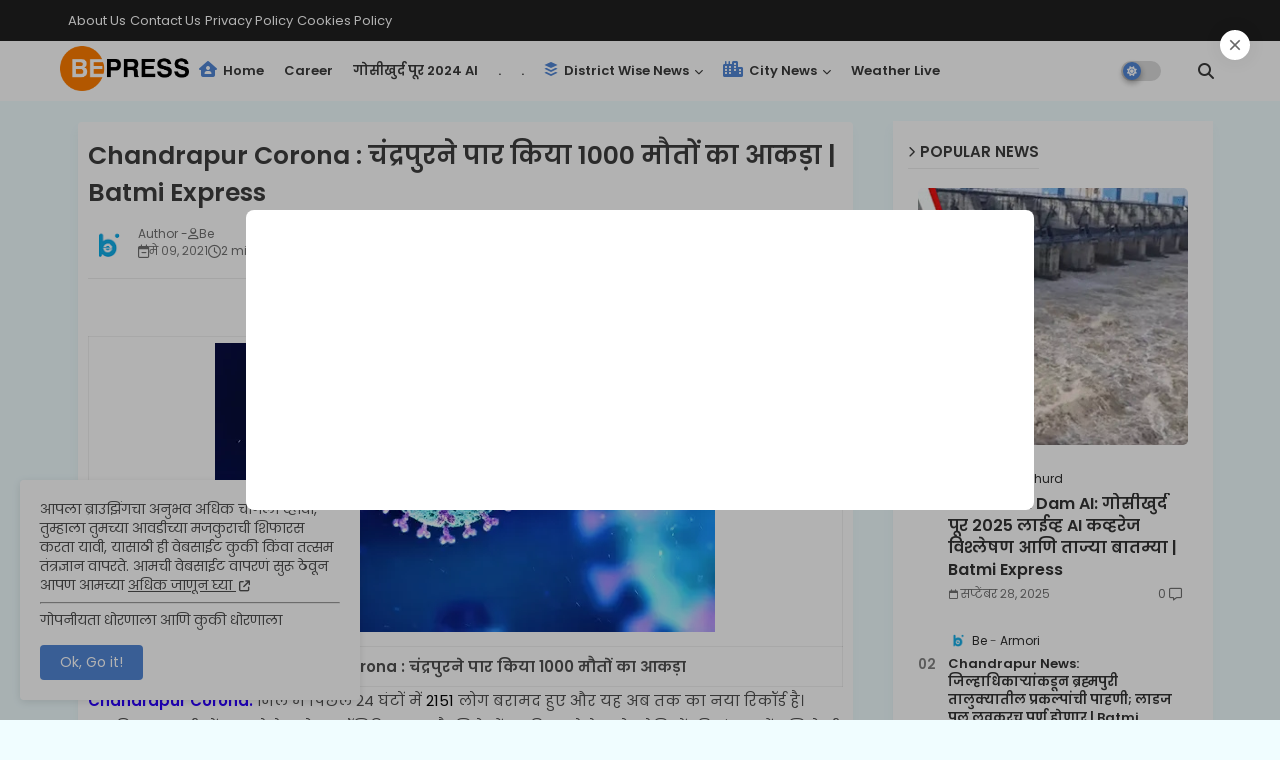

--- FILE ---
content_type: text/html; charset=UTF-8
request_url: https://www.batmiexpress.com/2021/05/chandrapur-corona-crossed-1000-death.html
body_size: 58470
content:
<!DOCTYPE html>
<html class='ltr' dir='ltr' lang='mr' xmlns='http://www.w3.org/1999/xhtml' xmlns:b='http://www.google.com/2005/gml/b' xmlns:data='http://www.google.com/2005/gml/data' xmlns:expr='http://www.google.com/2005/gml/expr'>
<head>
<!--- Batmi Express SEO /-->
<meta content='width=device-width, initial-scale=1, minimum-scale=1, maximum-scale=5' name='viewport'/>
<title>Chandrapur Corona : च&#2306;द&#2381;रप&#2369;रन&#2375; प&#2366;र क&#2367;य&#2366; 1000 म&#2380;त&#2379;&#2306; क&#2366; आकड़&#2366;  | Batmi Express</title>
<link href='https://www.batmiexpress.com/2021/05/chandrapur-corona-crossed-1000-death.html' hreflang='x-default' rel='alternate'/>
<link href='https://www.batmiexpress.com/2021/05/chandrapur-corona-crossed-1000-death.html' rel='canonical'/>
<meta content='Batmi Express,Marathi Batmya,Latest News Updates,Chandrapur News,Political News,Marathi Breaking News,Marathi News,Fast News' name='description'/>
<meta content='Batmi Express,Marathi Batmya,बातमी एक्सप्रेस,Latest News Updates,Chandrapur News,Political News,Marathi Breaking News,Marathi News,Fast News,Marathi Live News,Marathi News Live Today' name='keywords'/>
<meta content='Batmi Express,Marathi Batmya,बातमी एक्सप्रेस,Latest News Updates,Chandrapur News,Political News,Marathi Breaking News,Marathi News,Fast News,Marathi Live News,Marathi News Live Today' name='news_keywords'/>
<meta content='R1dpZ0YveUFlT0VpdmxxS3VLd2ppUk0wdEhVcVdQUzVZMUU2SlhwbGhHdz01' name='dmca-site-verification'/>
<meta content='text/html; charset=UTF-8' http-equiv='Content-Type'/>
<!-- Google tag (gtag.js) -->
<script async='async' src='https://www.googletagmanager.com/gtag/js?id=G-PK7Y9NE3E0'></script>
<script>
  window.dataLayer = window.dataLayer || [];
  function gtag(){dataLayer.push(arguments);}
  gtag('js', new Date());

  gtag('config', 'G-PK7Y9NE3E0');
</script>
<meta content='text/html; charset=UTF-8' http-equiv='Content-Type'/>
<meta content='blogger' name='generator'/>
<link href='https://www.batmiexpress.com/favicon.ico' rel='icon' type='image/x-icon'/>
<link href='https://www.batmiexpress.com/favicon.ico' rel='icon' sizes='32x32'/>
<link href='https://www.batmiexpress.com/favicon.ico' rel='icon' sizes='100x100'/>
<link href='https://www.batmiexpress.com/favicon.ico' rel='apple-touch-icon'/>
<meta content='https://www.batmiexpress.com/favicon.ico' name='msapplication-TileImage'/>
<link href='https://www.batmiexpress.com/2021/05/chandrapur-corona-crossed-1000-death.html' hreflang='x-default' rel='alternate'/>
<meta content='#5186d5' name='theme-color'/>
<meta content='#5186d5' name='msapplication-navbutton-color'/>
<link href='https://www.batmiexpress.com/2021/05/chandrapur-corona-crossed-1000-death.html' rel='canonical'/>
<link rel="alternate" type="application/atom+xml" title="Batmi Express: Chandrapur - Bramhapuri News - Marathi News - Latest News Updates - Atom" href="https://www.batmiexpress.com/feeds/posts/default" />
<link rel="alternate" type="application/rss+xml" title="Batmi Express: Chandrapur - Bramhapuri News - Marathi News - Latest News Updates - RSS" href="https://www.batmiexpress.com/feeds/posts/default?alt=rss" />
<link rel="service.post" type="application/atom+xml" title="Batmi Express: Chandrapur - Bramhapuri News - Marathi News - Latest News Updates - Atom" href="https://www.blogger.com/feeds/2362193435848631002/posts/default" />

<link rel="alternate" type="application/atom+xml" title="Batmi Express: Chandrapur - Bramhapuri News - Marathi News - Latest News Updates - Atom" href="https://www.batmiexpress.com/feeds/4288165208841326122/comments/default" />
<link href='https://www.batmiexpress.com/2021/05/chandrapur-corona-crossed-1000-death.html' hreflang='mr' rel='alternate'/>
<meta content='Chandrapur Corona Dead : जिले में अब तक 1017 पीड़ितों की मौत हो गई है' name='description'/>
<!-- Metadata for Open Graph protocol available here http://ogp.me/. -->
<meta content='index, follow, max-snippet:-1, max-image-preview:large, max-video-preview:-1' name='robots'/>
<meta content='article' property='og:type'/>
<meta content='Chandrapur Corona : चंद्रपुरने पार किया 1000 मौतों का आकड़ा  | Batmi Express' property='og:title'/>
<meta content='https://www.batmiexpress.com/2021/05/chandrapur-corona-crossed-1000-death.html' property='og:url'/>
<meta content='Chandrapur Corona Dead : जिले में अब तक 1017 पीड़ितों की मौत हो गई है' property='og:description'/>
<meta content='Batmi Express: Chandrapur - Bramhapuri News - Marathi News - Latest News Updates' property='og:site_name'/>
<meta content='https://blogger.googleusercontent.com/img/b/R29vZ2xl/AVvXsEjCwyQLdsCTPbuine090p5Fxsr0ZvZbF4jBOagd8nX0R86Al4GE6DR4sWGHSSR5v36vV6WO8QMej4c6_dQmJEWwssWyl-ofGdVF6IY87m1xwq7-pCDgX2wDLua92CCbGrnKungHDAuDnvI/w1600-h1600-p-k-no-nu/Chandrapur+Covid19_+%25E0%25A4%259A%25E0%25A4%2582%25E0%25A4%25A6%25E0%25A5%258D%25E0%25A4%25B0%25E0%25A4%25AA%25E0%25A5%2582%25E0%25A4%25B0+%25E0%25A4%259C%25E0%25A4%25BF%25E0%25A4%25B2%25E0%25A4%25BE+%25E0%25A4%25AE%25E0%25A5%2588%25E0%25A4%2582+16+%25E0%25A4%25AE%25E0%25A5%2583%25E0%25A4%25A4%25E0%25A5%258D%25E0%25A4%25AF%253B+1425+%25E0%25A4%25AA%25E0%25A5%2589%25E0%25A4%259C%25E0%25A4%25BF%25E0%25A4%259F%25E0%25A4%25BF%25E0%25A4%25B5+-+%25E0%25A4%25AC%25E0%25A5%258D%25E0%25A4%25B0%25E0%25A4%25AE%25E0%25A5%258D%25E0%25A4%25B9%25E0%25A4%25AA%25E0%25A5%2581%25E0%25A4%25B0%25E0%25A5%2580+%25E0%25A4%25A4%25E0%25A4%25BE%25E0%25A4%25B2%25E0%25A5%2581%25E0%25A4%2595%25E0%25A4%25BE+%25E0%25A4%2595%25E0%25A5%258B%25E0%25A4%25B0%25E0%25A5%258B%25E0%25A4%25A8%25E0%25A4%25BE+%25E0%25A4%25B0%25E0%25A5%2581%25E0%25A4%2597%25E0%25A5%258D%25E0%25A4%25A3%25E0%25A5%258B+%25E0%25A4%2595%25E0%25A4%25BF+%25E0%25A4%25B2%25E0%25A4%25BF%25E0%25A4%25B8%25E0%25A5%258D%25E0%25A4%259F+%25E0%25A4%25AE%25E0%25A5%2588%25E0%25A4%2582+%25E0%25A4%2586%25E0%25A4%2597%25E0%25A5%2587.....webp' property='og:image'/>
<meta content='https://blogger.googleusercontent.com/img/b/R29vZ2xl/AVvXsEjCwyQLdsCTPbuine090p5Fxsr0ZvZbF4jBOagd8nX0R86Al4GE6DR4sWGHSSR5v36vV6WO8QMej4c6_dQmJEWwssWyl-ofGdVF6IY87m1xwq7-pCDgX2wDLua92CCbGrnKungHDAuDnvI/s16000/Chandrapur+Covid19_+%25E0%25A4%259A%25E0%25A4%2582%25E0%25A4%25A6%25E0%25A5%258D%25E0%25A4%25B0%25E0%25A4%25AA%25E0%25A5%2582%25E0%25A4%25B0+%25E0%25A4%259C%25E0%25A4%25BF%25E0%25A4%25B2%25E0%25A4%25BE+%25E0%25A4%25AE%25E0%25A5%2588%25E0%25A4%2582+16+%25E0%25A4%25AE%25E0%25A5%2583%25E0%25A4%25A4%25E0%25A5%258D%25E0%25A4%25AF%253B+1425+%25E0%25A4%25AA%25E0%25A5%2589%25E0%25A4%259C%25E0%25A4%25BF%25E0%25A4%259F%25E0%25A4%25BF%25E0%25A4%25B5+-+%25E0%25A4%25AC%25E0%25A5%258D%25E0%25A4%25B0%25E0%25A4%25AE%25E0%25A5%258D%25E0%25A4%25B9%25E0%25A4%25AA%25E0%25A5%2581%25E0%25A4%25B0%25E0%25A5%2580+%25E0%25A4%25A4%25E0%25A4%25BE%25E0%25A4%25B2%25E0%25A5%2581%25E0%25A4%2595%25E0%25A4%25BE+%25E0%25A4%2595%25E0%25A5%258B%25E0%25A4%25B0%25E0%25A5%258B%25E0%25A4%25A8%25E0%25A4%25BE+%25E0%25A4%25B0%25E0%25A5%2581%25E0%25A4%2597%25E0%25A5%258D%25E0%25A4%25A3%25E0%25A5%258B+%25E0%25A4%2595%25E0%25A4%25BF+%25E0%25A4%25B2%25E0%25A4%25BF%25E0%25A4%25B8%25E0%25A5%258D%25E0%25A4%259F+%25E0%25A4%25AE%25E0%25A5%2588%25E0%25A4%2582+%25E0%25A4%2586%25E0%25A4%2597%25E0%25A5%2587.....webp' property='og:image'/>
<meta content='https://blogger.googleusercontent.com/img/b/R29vZ2xl/AVvXsEjCwyQLdsCTPbuine090p5Fxsr0ZvZbF4jBOagd8nX0R86Al4GE6DR4sWGHSSR5v36vV6WO8QMej4c6_dQmJEWwssWyl-ofGdVF6IY87m1xwq7-pCDgX2wDLua92CCbGrnKungHDAuDnvI/s16000/Chandrapur+Covid19_+%25E0%25A4%259A%25E0%25A4%2582%25E0%25A4%25A6%25E0%25A5%258D%25E0%25A4%25B0%25E0%25A4%25AA%25E0%25A5%2582%25E0%25A4%25B0+%25E0%25A4%259C%25E0%25A4%25BF%25E0%25A4%25B2%25E0%25A4%25BE+%25E0%25A4%25AE%25E0%25A5%2588%25E0%25A4%2582+16+%25E0%25A4%25AE%25E0%25A5%2583%25E0%25A4%25A4%25E0%25A5%258D%25E0%25A4%25AF%253B+1425+%25E0%25A4%25AA%25E0%25A5%2589%25E0%25A4%259C%25E0%25A4%25BF%25E0%25A4%259F%25E0%25A4%25BF%25E0%25A4%25B5+-+%25E0%25A4%25AC%25E0%25A5%258D%25E0%25A4%25B0%25E0%25A4%25AE%25E0%25A5%258D%25E0%25A4%25B9%25E0%25A4%25AA%25E0%25A5%2581%25E0%25A4%25B0%25E0%25A5%2580+%25E0%25A4%25A4%25E0%25A4%25BE%25E0%25A4%25B2%25E0%25A5%2581%25E0%25A4%2595%25E0%25A4%25BE+%25E0%25A4%2595%25E0%25A5%258B%25E0%25A4%25B0%25E0%25A5%258B%25E0%25A4%25A8%25E0%25A4%25BE+%25E0%25A4%25B0%25E0%25A5%2581%25E0%25A4%2597%25E0%25A5%258D%25E0%25A4%25A3%25E0%25A5%258B+%25E0%25A4%2595%25E0%25A4%25BF+%25E0%25A4%25B2%25E0%25A4%25BF%25E0%25A4%25B8%25E0%25A5%258D%25E0%25A4%259F+%25E0%25A4%25AE%25E0%25A5%2588%25E0%25A4%2582+%25E0%25A4%2586%25E0%25A4%2597%25E0%25A5%2587.....webp' name='twitter:image'/>
<meta content='Chandrapur Corona : चंद्रपुरने पार किया 1000 मौतों का आकड़ा  | Batmi Express' property='og:title'/>
<meta content='Chandrapur Corona : चंद्रपुरने पार किया 1000 मौतों का आकड़ा  | Batmi Express' name='keywords'/>
<link href='https://www.batmiexpress.com/2021/05/chandrapur-corona-crossed-1000-death.html' hreflang='en' rel='alternate'/>
<meta content='summary_large_image' name='twitter:card'/>
<meta content='Chandrapur Corona : चंद्रपुरने पार किया 1000 मौतों का आकड़ा  | Batmi Express' name='twitter:title'/>
<meta content='https://www.batmiexpress.com/2021/05/chandrapur-corona-crossed-1000-death.html' name='twitter:domain'/>
<meta content='Chandrapur Corona Dead : जिले में अब तक 1017 पीड़ितों की मौत हो गई है' name='twitter:description'/>
<meta content='Chandrapur Corona Dead : जिले में अब तक 1017 पीड़ितों की मौत हो गई है' name='twitter:creator'/>
<meta content='mr' property='og:locale'/>
<link href='//1.bp.blogspot.com' rel='dns-prefetch'/>
<link href='//28.2bp.blogspot.com' rel='dns-prefetch'/>
<link href='//3.bp.blogspot.com' rel='dns-prefetch'/>
<link href='//4.bp.blogspot.com' rel='dns-prefetch'/>
<link href='//2.bp.blogspot.com' rel='dns-prefetch'/>
<link href='//www.blogger.com' rel='dns-prefetch'/>
<link href='//maxcdn.bootstrapcdn.com' rel='dns-prefetch'/>
<link href='//fonts.googleapis.com' rel='dns-prefetch'/>
<link href='//use.fontawesome.com' rel='dns-prefetch'/>
<link href='//ajax.googleapis.com' rel='dns-prefetch'/>
<link href='//resources.blogblog.com' rel='dns-prefetch'/>
<link href='//feeds.feedburner.com' rel='dns-prefetch'/>
<link href='//cdnjs.cloudflare.com' rel='dns-prefetch'/>
<link href='//www.google-analytics.com' rel='dns-prefetch'/>
<link href='//themes.googleusercontent.com ' rel='dns-prefetch'/>
<link href='//pagead2.googlesyndication.com' rel='dns-prefetch'/>
<link href='//googleads.g.doubleclick.net' rel='dns-prefetch'/>
<link href='//www.gstatic.com' rel='preconnect'/>
<link href='//www.googletagservices.com' rel='dns-prefetch'/>
<link href='//static.xx.fbcdn.net' rel='dns-prefetch'/>
<link href='//tpc.googlesyndication.com' rel='dns-prefetch'/>
<link href='//apis.google.com' rel='dns-prefetch'/>
<link href='//www.facebook.com' rel='dns-prefetch'/>
<link href='//connect.facebook.net' rel='dns-prefetch'/>
<link href='//x.com' rel='dns-prefetch'/>
<link href='//www.youtube.com' rel='dns-prefetch'/>
<link href='//www.pinterest.com' rel='dns-prefetch'/>
<link href='//www.linkedin.com' rel='dns-prefetch'/>
<!-- Font Awesome Free 6.7.2 -->
<link href='https://cdnjs.cloudflare.com/ajax/libs/font-awesome/6.7.2/css/all.min.css' rel='stylesheet'/>
<!-- Template Style CSS -->
<style id='page-skin-1' type='text/css'><!--
/*
-----------------------------------------------
Xcrop Net Design Services Bramhapuri - 3.2.1
----------------------------------------------- */
/*-- Google Poppins Font Family --*/
@font-face{font-family:'Poppins';font-style:italic;font-weight:400;font-display:swap;src:url(https://fonts.gstatic.com/s/poppins/v15/pxiGyp8kv8JHgFVrJJLucXtAKPY.woff2) format('woff2');unicode-range:U+0900-097F,U+1CD0-1CF6,U+1CF8-1CF9,U+200C-200D,U+20A8,U+20B9,U+25CC,U+A830-A839,U+A8E0-A8FB}
@font-face{font-family:'Poppins';font-style:italic;font-weight:400;font-display:swap;src:url(https://fonts.gstatic.com/s/poppins/v15/pxiGyp8kv8JHgFVrJJLufntAKPY.woff2) format('woff2');unicode-range:U+0100-024F,U+0259,U+1E00-1EFF,U+2020,U+20A0-20AB,U+20AD-20CF,U+2113,U+2C60-2C7F,U+A720-A7FF}
@font-face{font-family:'Poppins';font-style:italic;font-weight:400;font-display:swap;src:url(https://fonts.gstatic.com/s/poppins/v15/pxiGyp8kv8JHgFVrJJLucHtA.woff2) format('woff2');unicode-range:U+0000-00FF,U+0131,U+0152-0153,U+02BB-02BC,U+02C6,U+02DA,U+02DC,U+2000-206F,U+2074,U+20AC,U+2122,U+2191,U+2193,U+2212,U+2215,U+FEFF,U+FFFD}
@font-face{font-family:'Poppins';font-style:italic;font-weight:600;font-display:swap;src:url(https://fonts.gstatic.com/s/poppins/v15/pxiDyp8kv8JHgFVrJJLmr19VFteOcEg.woff2) format('woff2');unicode-range:U+0900-097F,U+1CD0-1CF6,U+1CF8-1CF9,U+200C-200D,U+20A8,U+20B9,U+25CC,U+A830-A839,U+A8E0-A8FB}
@font-face{font-family:'Poppins';font-style:italic;font-weight:600;font-display:swap;src:url(https://fonts.gstatic.com/s/poppins/v15/pxiDyp8kv8JHgFVrJJLmr19VGdeOcEg.woff2) format('woff2');unicode-range:U+0100-024F,U+0259,U+1E00-1EFF,U+2020,U+20A0-20AB,U+20AD-20CF,U+2113,U+2C60-2C7F,U+A720-A7FF}
@font-face{font-family:'Poppins';font-style:italic;font-weight:600;font-display:swap;src:url(https://fonts.gstatic.com/s/poppins/v15/pxiDyp8kv8JHgFVrJJLmr19VF9eO.woff2) format('woff2');unicode-range:U+0000-00FF,U+0131,U+0152-0153,U+02BB-02BC,U+02C6,U+02DA,U+02DC,U+2000-206F,U+2074,U+20AC,U+2122,U+2191,U+2193,U+2212,U+2215,U+FEFF,U+FFFD}
@font-face{font-family:'Poppins';font-style:normal;font-weight:400;font-display:swap;src:url(https://fonts.gstatic.com/s/poppins/v15/pxiEyp8kv8JHgFVrJJbecmNE.woff2) format('woff2');unicode-range:U+0900-097F,U+1CD0-1CF6,U+1CF8-1CF9,U+200C-200D,U+20A8,U+20B9,U+25CC,U+A830-A839,U+A8E0-A8FB}
@font-face{font-family:'Poppins';font-style:normal;font-weight:400;font-display:swap;src:url(https://fonts.gstatic.com/s/poppins/v15/pxiEyp8kv8JHgFVrJJnecmNE.woff2) format('woff2');unicode-range:U+0100-024F,U+0259,U+1E00-1EFF,U+2020,U+20A0-20AB,U+20AD-20CF,U+2113,U+2C60-2C7F,U+A720-A7FF}
@font-face{font-family:'Poppins';font-style:normal;font-weight:400;font-display:swap;src:url(https://fonts.gstatic.com/s/poppins/v15/pxiEyp8kv8JHgFVrJJfecg.woff2) format('woff2');unicode-range:U+0000-00FF,U+0131,U+0152-0153,U+02BB-02BC,U+02C6,U+02DA,U+02DC,U+2000-206F,U+2074,U+20AC,U+2122,U+2191,U+2193,U+2212,U+2215,U+FEFF,U+FFFD}
@font-face{font-family:'Poppins';font-style:normal;font-weight:600;font-display:swap;src:url(https://fonts.gstatic.com/s/poppins/v15/pxiByp8kv8JHgFVrLEj6Z11lFc-K.woff2) format('woff2');unicode-range:U+0900-097F,U+1CD0-1CF6,U+1CF8-1CF9,U+200C-200D,U+20A8,U+20B9,U+25CC,U+A830-A839,U+A8E0-A8FB}
@font-face{font-family:'Poppins';font-style:normal;font-weight:600;font-display:swap;src:url(https://fonts.gstatic.com/s/poppins/v15/pxiByp8kv8JHgFVrLEj6Z1JlFc-K.woff2) format('woff2');unicode-range:U+0100-024F,U+0259,U+1E00-1EFF,U+2020,U+20A0-20AB,U+20AD-20CF,U+2113,U+2C60-2C7F,U+A720-A7FF}
@font-face{font-family:'Poppins';font-style:normal;font-weight:600;font-display:swap;src:url(https://fonts.gstatic.com/s/poppins/v15/pxiByp8kv8JHgFVrLEj6Z1xlFQ.woff2) format('woff2');unicode-range:U+0000-00FF,U+0131,U+0152-0153,U+02BB-02BC,U+02C6,U+02DA,U+02DC,U+2000-206F,U+2074,U+20AC,U+2122,U+2191,U+2193,U+2212,U+2215,U+FEFF,U+FFFD}
/*-- Reset CSS Start Here --*/
html.rtl {
--body-font: 'Cairo',Arial,sans-serif;
--meta-font: 'Cairo',Arial,sans-serif;
--title-font: 'Cairo',Arial,sans-serif;
--text-font: 'Cairo',Arial,sans-serif;
}
:root{
--body-font:'Poppins', Arial, sans-serif;
--title-font:'Poppins', Arial, sans-serif;
--meta-font:'Poppins', Arial, sans-serif;
--text-font:'Poppins', Arial, sans-serif;
--text-font-color:#505050;
--runs-solid-color:#c1bbbb;
--black-color:#404040;
--hero-color:#aaaaaa;
--main-menu-bg:#ffffff;
--snippet-color:#aba4a4;
--solid-border:#ddd;
--top-bar:#202020;
--featured-posts-title:#333333;
--button-bg-color:#5186d5;
--button-text-color:#ffffff;
--lables-buttons-color:#5186d5;
--lables-text-color:#ffffff;
--email-bg-color:#5186d5;
--email-text-color:#ffffff;
--cloud-bg-color:#5186d5;
--cloud-border-color:#5186d5;
--list-text-color:#5186d5;
--theme-text-color:#3e3e3e;
--featured-gadgets-title:#3e3e3e;
--placeholder-text-color:#3e3e3e;
--main-menu-text-color:#3a3a3a;
--sub-menu-text-color:#3a3a3a;
--footer-title-color:#484848;
--footer-copyright-bg:#202020;
--body-color-main:#f0fdff url() repeat fixed top left;
--all-link-color:#2b64ff;
--black-text:#000000;
--main-text-color:#101010;
--mobile-menu-bg:#ffffff;
--top-menu-text:#ffffff;
--white-bg:#ffffff;
--bg-cards:#ffffff;
--block-bg:#ffffff;
--featured-posts-title-featured:#ffffff;
--white-label-color:#ffffff;
--bg-cards-video:#121212;
--bg-cards-shadow:-1px 7px 10px 0 rgb(124 124 124 / 6%);
--bt-breaking:rgba(0 0 0 / 0.08);
--bt-breaking-text:#626262;
--shadow-top:0 0 20px rgba(0,0,0,.15);
--shadow-top-fixed:5px 5px 8px 0px rgba(224 223 223 / 0.48);
--ads-bg:rgb(143 183 255 / 0.20);
--ads-text:#898989;
--buttons-category-text:#1d1d1d;
--snip-text-color:#eeeeee;
--search-bt-text:#626262;
--comments-dec:#333;
--sticky-bg:#f1f1f1;
--input-form:transparent;
--bt-home:#f2f7fb;
--cm-count:#555555;
--nav-site-text:#4e4e4e;
--sticky-lists:#f7fcff;
--post-snip-data:#707070;
--post-snip-open:#383838;
--ico-relative-hover:#e60000;
--front-bg-lists:#fff;
--share-author-links:#585858;
--box-posts-share:#f1f1f1;
--title-share:#1c1c1c;
--title-share-fa:#5c5c5c;
--footer-text-color:#d7d7d7;
--footer-about-text:#868686;
--footer-bg-color:#ffffff;
--footer-gadgets-title:#404040;
--main-logo-text-color:#222222;
--submenu-bg-color:#eeeeee;
--comment-content:#f6f6f6;
--comment-text:#5e5e5e;
--label-text-color:#2c2c2c;
--pager-text-color:#6d6d6d;
--back-top-text:#3e3e3e;
--back-top:rgb(90 90 90 / 0.18);
--box-shadows:rgb(102 102 102 / 0.13);
}
body.dark{
--main-logo-text-color:#d4d4d4;
--all-link-color:rgba(255,255,255,.7);
--body-color-main:#292929;
--main-menu: #383838;
--text-font-color:#e3e3e3;
--shadow-top:none;
--top-bar:#2d2d2d;
--cloud-border-color:rgb(100 100 100 / 0.66);
--cloud-bg-color:#ffffff;
--mobile-menu-bg:#212121;
--input-form:rgb(112 112 112 / 0.34);
--shadow-top-fixed:none;
--white-label-color:#464646;
--search-bt-text:#b5b5b5;
--main-menu-text-color:#dadada;
--list-text-color:#fff;
--sub-menu-text-color:#dadada;
--title-share:#dddddd;
--bg-cards:#212121;
--black-color:#d9d9d9;
--title-share-fa:#dddddd;
--front-bg-lists:#292929;
--box-shadows:transparent;
--bt-home:#212121;
--sticky-lists:#212121;
--main-menu-bg:#232323;
--post-snip-open:#eee;
--footer-gadgets-title:#c3c3c3;
--footer-title-color:#adadad;
--sticky-bg:#212121;
--placeholder-text-color:#dadada;
--theme-text-color:#dadada;
--featured-gadgets-title:#dadada;
--ads-bg:#212121;
--box-posts-share:#323232;
--submenu-bg-color:#212121;
--label-text-color:#a1a1a1;
--featured-posts-title: #c3c3c3;
--ads-text:#dadada;
--buttons-category-text:#dadada;
--block-bg:#3a3a3a;
--black-text:#f3f8fb;
--post-snip-data:#a5a5a5;
--back-top-text:#d3d3d3;
--comments-dec:#cecece;
--comment-content:#353535;
--comment-text:#c1c1c1;
--footer-bg-color:#181818;
--footer-text-color:#E4E4E4;
--cm-count:#E4E4E4;
--main-text-color:#E4E4E4;
--nav-site-text:#c3c3c3;
--share-author-links:#E4E4E4;
--footer-copyright-bg:#292929;
}
a,abbr,acronym,address,applet,b,big,blockquote,body,caption,center,cite,code,dd,del,dfn,div,dl,dt,em,fieldset,font,form,h1,h2,h3,h4,h5,h6,html,i,iframe,img,ins,kbd,label,legend,li,object,p,pre,q,s,samp,small,span,strike,strong,sub,sup,table,tbody,td,tfoot,th,thead,tr,tt,u,ul,var{padding:0;border:0;outline:0;vertical-align:baseline;background:0;margin:0;text-decoration:none;}
form,textarea,input,button{font-family:var(--body-font);-webkit-appearance:none;-moz-appearance:none;appearance:none;border-radius:0;box-sizing:border-box}
.CSS_LIGHTBOX{z-index:999999!important}.CSS_LIGHTBOX_ATTRIBUTION_INDEX_CONTAINER .CSS_HCONT_CHILDREN_HOLDER > .CSS_LAYOUT_COMPONENT.CSS_HCONT_CHILD:first-child > .CSS_LAYOUT_COMPONENT{opacity:0}
input,textarea{outline:none}
/*! normalize.css v3.0.1 | MIT License | git.io/normalize */
dl,ul{list-style-position:inside;font-weight:400;list-style:none}
button{cursor: pointer;outline: none;}
ul li{list-style:none}
caption,th{text-align:center}
html,body{text-size-adjust:none;-webkit-text-size-adjust:none;-moz-text-size-adjust:none;-ms-text-size-adjust:none}
.separator a{clear:none!important;float:none!important;margin-left:0!important;margin-right:0!important}
#Navbar1,#navbar-iframe,.widget-item-control,a.quickedit,.home-link,.feed-links{display:none!important}
.center{display:table;margin:0 auto;position:relative}
.widget > h2,.widget > h3{display:none}
iframe[src*="youtube.com"]{width:100%;height:auto;aspect-ratio:16/9}
.widget iframe,.widget img{max-width:100%}
.post-body img:not(.snip-thumbnail){width:auto;height:auto;border:none;}
.container{width:100%;max-width:1145px;margin:0 auto;padding:0px;box-sizing:border-box}
a,a:visited{text-decoration:none}
.clearfix{clear:both}
.section,.widget,.widget ul{margin:0;padding:0}
a{color:var(--all-link-color)}
abbr{text-decoration:none}
.widget>h2,.widget>h3{display:none}
*:before,*:after{-webkit-box-sizing:border-box;-moz-box-sizing:border-box;box-sizing:border-box;}
/*-- CSS Variables --*/
.no-items.section,#related-posts{display:none}
.cookie-choices-info{display:none !important;}
div#custom-ads-placeholder{display:none;}
.blogger-clickTrap{position:unset !important;}
h1,h2,h3,h4,h5,h6{font-family:var(--title-font);font-weight:600}
body{position:relative;background:var(--body-color-main);font-family:var(--body-font);font-size:14px;font-weight:400;color:var(--black-text);word-wrap:break-word;margin:0;padding:0;font-style:normal;line-height:1.4}
#outer-wrapper{position:relative;overflow:hidden;width:100%;max-width:100%;margin:0 auto}
.outer-container{width:1145px}
.post-body h1{font-size:28px}
.post-body h2{font-size:24px}
.post-body h3{font-size:21px}
.post-body h4{font-size:18px}
.post-body h5{font-size:16px}
.post-body h6{font-size:13px}
#center-container{position:relative;float:left;width:100%;overflow:hidden;padding:20px 0 0;margin:0}
#center-container > .container{margin:0 auto}
#feed-view{position:relative;float:left;width:calc(100% - (320px + 30px));box-sizing:border-box;padding:0}
#sidebar-container{position:relative;float:right;width:320px;box-sizing:border-box;padding:0}
.post-filter-image{position:relative;display:block;transition:transform .3s ease}
.snip-thumbnail{position:relative;width:100%;height:100%;display:block;object-fit:cover;z-index:1;opacity:0;transition:opacity .30s ease,transform .30s ease}
#h1-hide{display:none;visibility:hidden}
h1.blog-title{font-size:24px;max-width:195px;overflow:hidden;text-decoration:none;text-overflow:ellipsis;white-space:nowrap;line-height: 38px;}
.snip-thumbnail.lazy-img{opacity:1}
.row{position:relative;}
.post-filter-link:hover .snip-thumbnail{filter: brightness(0.9);}
.background-layer:before{content:'';position:absolute;left:0;right:0;bottom:0;height:66%;background-image:linear-gradient(to bottom,transparent,rgba(0,0,0,0.7));-webkit-backface-visibility:hidden;backface-visibility:hidden;z-index:2;opacity:1;margin:0;transition:opacity .25s ease}
/*-- Social Icons Start Here (Global FontAwesome Icon Codes) --*/
.kcode-icon a:before,.social a:before{display:inline-block;font-family:'Font Awesome 6 Brands';font-style:normal;font-weight:400}
.kcode-icon .copy-post a:before,.social .copy-post:before{content:"\f0c5";font-family:'Font Awesome 6 Free'}
.kcode-icon .email a:before,.social .email:before{content:'\f0e0';font-family:'Font Awesome 6 Free'}
.kcode-icon .external-link a:before,.social .external-link:before{content:'\f35d';font-family:'Font Awesome 6 Free';font-weight:900}
.colorful a:hover {opacity: 0.8;}
.kcode-icon a:before{content:var(--fa);}
.colorful .blogger a{color:#ff5722}
.colorful .facebook a{color:#1877F2}
.colorful .twitter a{color:#00acee}
.colorful .youtube a{color:#f50000}
.colorful .messenger a{color:#0084ff}
.colorful .snapchat a{color:#ffe700}
.colorful .telegram a{color:#179cde}
.colorful .instagram a{color:#dd277b}
.colorful .pinterest a{color:#ca2127}
.colorful .google a{color:#0165b4}
.colorful .apple a{color:#000000}
.colorful .microsoft a{color:#0165b4}
.colorful .dribbble a{color:#ea4c89}
.colorful .linkedin a{color:#0077b5}
.colorful .tiktok a{color:#fe2c55}
.colorful .stumbleupon a{color:#eb4823}
.colorful .vk a{color:#4a76a8}
.colorful .stack-overflow a{color:#f48024}
.colorful .github a{color:#24292e}
.colorful .soundcloud a{background:linear-gradient(#ff7400,#ff3400)}
.colorful .behance a{color:#191919}
.colorful .digg a{color:#1b1a19}
.colorful .delicious a{color:#0076e8}
.colorful .codepen a{color:#000}
.colorful .flipboard a{color:#f52828}
.colorful .reddit a{color:#ff4500}
.colorful .tumblr a{color:#365069}
.colorful .twitch a{color:#6441a5}
.colorful .rss a{color:#ffc200}
.colorful .skype a{color:#00aff0}
.colorful .whatsapp a{color:#3fbb50}
.colorful .discord a{color:#7289da}
.colorful .share a{color:var(--hero-color)}
.colorful .email a{color:#888}
.colorful .external-link a{color:#275bff}
.Super-Menu-logo{display:none}
.top-bar .container .row{display:flex;flex-wrap:wrap;flex-direction:row;justify-content:space-between;align-items:center;align-content:center;}
.top-bar{height:41px;background:var(--top-bar);}
#top-menu{float:left}
#top-menu .selectnav{display:none}
.menu-top li{display:inline-block;line-height:40px;padding:0}
.menu-top li a{color:var(--top-menu-text);text-transform:capitalize;font-size:13px;font-weight:400;text-decoration:none}
.menu-top li:not(.menu-top li:last-child) a:after{content:"-";margin:0 5px;color:var(--top-menu-text)}
.menu-top li:last-child a:after{content:" ";display:none}
.menu-top li a .fa{margin-right:5px}
.menu-top li a:hover{color:#eee}
#top-social{float:right}
.social-sec .social li{display:inline-block;list-style:none;line-height:40px}
.social-sec .social li a{display:block;width:25px;line-height:40px;font-size:15px;text-align:center;color:var(--top-menu-text)}
.social-sec .social{width:100%;text-align:right;line-height:40px}
.dark .post-body ol>li:before{color:#eee}
.mega-mode{position:relative;padding:0 15px;margin-right:10px;text-align:center;border-radius:30px;display:inline-block;align-items:center;z-index:999}
.dark-button{display:none;}
.dark-button + .dark-toggle{outline:0;display:inline-block;width:40px;height:20px;vertical-align:middle;position:relative;cursor:pointer;margin-left:5px;-webkit-user-select:none;-moz-user-select:none;-ms-user-select:none;user-select:none;}
.dark-mode + .dark-toggle{border-radius:99em;transition:all .4s ease}
.dark-mode + .dark-toggle:after{content:'\f185';font-family:'Font Awesome 6 Free';font-size: 10px;font-weight:900;color:var(--button-text-color);line-height:18px;border-radius:100px;background:var(--button-bg-color);transition:left 0.3s cubic-bezier(0.175,0.885,0.32,1.275),padding 0.3s ease,margin 0.3s ease;position:absolute;width:18px;height:18px;top:1px;left:2px;box-shadow:0 3px 6px rgba(0,0,0,0.16),0 3px 6px rgba(0,0,0,0.23)}
.dark .dark-mode + .dark-toggle{background:rgb(255 237 198 / 0.41)}
.dark-mode + .dark-toggle{background:rgb(111 111 111 / 0.25)}
.dark .dark-mode + .dark-toggle:after{content:'\f186';left:53%;background:#d5904e}
#Super-FlexMenuList>.mega-menu{position:unset!important}
.Super-FlexMenu li:hover .BiggerMenu{opacity:1;visibility:visible}
.drop-down>a:after{content:'\f078';float:right;font-family:'Font Awesome 6 Free';font-size:9px;font-weight:900;margin:-1px 0 0 5px}
.BiggerMenu{top:59px;transition:all .3s ease;-webkit-transition:all .3s ease;-moz-transition:all .3s ease;-o-transition:all .3s ease;opacity:0;visibility:hidden;width:100%;left:0;box-sizing:border-box;right:0;z-index:3333;color:var(--white-bg);height:auto;padding:20px;text-align:center;min-height:100px;position:absolute;background-color:var(--block-bg);box-shadow:0 10px 10px rgba(0,0,0,0.28)}
.Super-FlexMenu li:hover .BiggerMenu{margin-top:1px;opacity:1;visibility:visible}
.Mega-ui{width:calc((100% - 50px) / 5);box-sizing:border-box;float:left;overflow:hidden;position:relative}
.Mega-ui:last-child{margin-right:0}
.Mega-ui .post-filter-link{position:relative;height:100%}
.Mega-uis{display:flex;justify-content:space-between;flex-wrap:wrap}
.Mega-uis .Mega-img-ui{height:180px;display:block;overflow:hidden;border-radius:5px;}
.Mega-uis .entry-title{font-size:14px;font-weight:600;line-height:1.5;margin:0}
/*----- Home Page Buttons -----*/
.mega-wrap{position:relative;margin:0;padding:0 0 15px;overflow:hidden;}
.section-sticky{position:fixed;display:none;left:0;right:0;bottom:0;background-color:var(--sticky-lists);border-top:1px solid rgb(108 108 108 / 0.14);padding:0 25px;box-shadow:0 5px 15px 0 rgb(0 0 0 / 0.46);z-index:111;}
ul.mobileMenu{display:flex;align-items:center;justify-content:space-between;height:50px;margin:0;padding:0;list-style:none;}
ul.mobileMenu li{position:relative;text-align:center;}
ul.mobileMenu li label, ul.mobileMenu li a{display:block;font-size:20px;color:#6a6a6a}
ul.mobileMenu li label:hover, ul.mobileMenu li a:hover{color: #464646;}
.ticker-news .loading-icon{line-height:38px;}
.ticker-news .widget .widget-content .error-status{padding:0;line-height:30px;}
.ticker-news .loading-icon:after{width:20px;height:20px;}
.ticker{position:relative;float:left;width:100%;margin:0;}
.ticker-news{position:relative;margin:25px 10px 15px;overflow:hidden;background:var(--bg-cards);box-shadow:var(--bg-cards-shadow);border-radius:4px;}
.ticker-news .widget{display:block;height:30px;padding:5px 0;margin:0}
.ticker-news .widget>.widget-title{display:block;position:relative;float:left;height:25px;line-height:25px;padding:0 10px;margin:0 10px 0 5px;border-right:1px solid rgba(0 0 0 / 0.18)}
.ticker-news .widget>.widget-title>h3{font-size:14px;font-weight:700;color:var(--featured-gadgets-title);line-height:30px;margin:0;gap:5px;}
.ticker-news .widget>.widget-title>h3:before{content:'\f0e7';font-family:'Font Awesome 6 Free';float:left;font-size:11px;font-weight:900;margin:0 5px 0 0;}
.ticker-news .widget-content{position:relative;justify-content:flex-end;flex:1;align-items:center;margin:0 10px;display:none;height:30px;overflow:hidden;}
.breaking-ticker{position:relative;display:flex;box-sizing:border-box;justify-content:space-between;flex:1;margin:0;height:30px;}
.ticker-news .open-iki,.ticker-news .widget.PopularPosts .widget-content{display:flex!important}
.breaking-ticker .tickerNews .entry-title{height:30px;font-size:13px;font-weight:400;line-height:30px;margin:0;padding:0;overflow:hidden}
.breaking-ticker .tickerNews .entry-title a{position:relative;display:block;overflow:hidden;font-size:13px;}
.rtl .ticker-news .widget>.widget-title{float: right;border-left: 1px solid rgba(0 0 0 / 0.18);border-right: unset;}
.breaking-ticker .active, .AflexNewsTested .active{opacity:1;visibility:visible;transform:translate3d(0,0,0);pointer-events:initial}
.mega-flex .section{width:50%;}
.tickerNews, .tickerPart{position:absolute;top:0;left:0;opacity:0;visibility:hidden;pointer-events:none;}
.rtl .tickerNews,.rtl .tickerPart{right: 0;}
.tickerPart{width: 100%;}
.tickerPart{transform:translate3d(80px,0,0);transition:all .80s cubic-bezier(0.68, -0.55, 0.27, 1.55)}
.tickerNews{transform:translate3d(10px,0,0);transition:all .80s ease}
.buttons-fix{display:flex;flex-direction:row;align-items:center;justify-content:space-around;margin:0;gap: 8px;height:30px}
.buttons-fix>a{display:flex;width:20px;height:20px;line-height:20px;font-size:12px;text-align:center;margin:0 2px;padding:5px;cursor:pointer;color:var(--bt-breaking-text);border-radius:5px;background:var(--bt-breaking)}
.buttons-fix>a:hover{opacity:0.8;}
.buttons-fix .prev:before{content:'\f053'}
.buttons-fix .next:before{content:'\f054'}
.buttons-fix a:before{display:block;font-family:'Font Awesome 6 Free';margin:auto;text-align:center;font-weight:900}
/*----- Table of Content (TOC). -----*/
.tociki-pro{display:flex;width:100%;clear:both;margin:0}
.tociki-inner{position:relative;max-width:100%;font-size:14px;background-color:rgba(165 165 165 / 0.10);overflow:hidden;line-height:23px;border:1px solid #a0a0a0;border-radius:5px}
a.tociki-title{position:relative;display:flex;align-items:center;justify-content:space-between;height:38px;font-size:16px;font-weight:600;color:var(--text-font-color);padding:0 15px;margin:0}
.tociki-title-text{display:flex}
.tociki-title-text:before{content:'\f0cb';font-family:'Font Awesome 6 Free';font-size:14px;font-weight:900;margin:0 5px 0 0}
.rtl .tociki-title-text:before{margin:0 0 0 5px}
.tociki-title:after{content:'\f078';font-family:'Font Awesome 6 Free';font-size:12px;font-weight:900;margin:0 0 0 25px;color:var(--buttons-category-text);}
.rtl .tociki-title:after{margin:0 25px 0 0;}
.tociki-title.opened:after{content:'\f077'}
a.tociki-title:hover{text-decoration:none}
#tociki{display:none;padding:0 15px 10px;margin:0}
#tociki ol{padding:0 0 0 15px}
#tociki li{font-size:14px;margin:10px 0}
#tociki li a{color:var(--main-text-color)}
#tociki li a:hover{opacity:0.8;text-decoration:underline}
/*----- Post Ads -----*/
#top-ad-placeholder .widget > .widget-title,#bottom-ad-placeholder .widget > .widget-title{display:none}
#top-ad-placeholder,#bottom-ad-placeholder{margin:15px 0;padding:0;width:100%;overflow:hidden;}
.main-ads-pikihome{position:relative;float:left;width:100%;margin:15px 0 0}
.main-ads-pikihome .widget{position:relative;float:left;width:100%;line-height:0;margin:0 0 5px}
#post-placeholder{position:relative;box-sizing:border-box;width:100%;height:auto;padding:0 5px;margin:10px 0}
#post-placeholder .widget{position:relative;width:100%;line-height:0;height:auto}
/*----- Footer Section -----*/
#footer-container{display:block;background:var(--footer-copyright-bg);margin:auto;padding:15px 10px;border-top:1px solid rgba(255,255,255,0.08);overflow:hidden}
#footer-container .footer-copyright{position:relative;float:left;font-size:13px;margin:0;max-width: 500px;}
#footer-container .container{display:flex;align-items:center;flex-direction:row-reverse;justify-content:space-between;gap:30px;}
.copyright-text{margin:0;color:var(--footer-text-color);}
#footer-container .footer-copyright a{color:var(--footer-text-color)}
#footer-container .footer-copyright a:hover{color:var(--footer-text-color)}
#footer-checks-menu{position:relative;display:block;margin:0}
#footer-checks-menu .widget > .widget-title,#footer-copyright .widget > .widget-title{display:none}
.footer-checks-menu ul li{position:relative;float:left;margin:0}
.footer-checks-menu ul li a{float:left;font-size:14px;color:var(--footer-text-color);padding:0 5px;margin:0}
#footer-checks-menu ul li a:hover{opacity:0.8;}
.pikiList .postMode .fav-list{display:block;}
.postMode .fav-list,.pikiList .postMode .fav-grid{display:none;}
.postMode span i{font-size:17px;color:var(--share-author-links);margin:0 0 0 5px;}
.postMode span{font-size:14px;margin:0 5px 0 0;cursor:pointer;}
.postMode .fav-grid{display:block;}
/*-- Top Social Menu CSS --*/
.sharing-button .facebook a{background-color:#1877F2}
.sharing-button .twitter a,.sharing-button .twitter-square a{background-color:#00acee}
.sharing-button .reddit a{background-color:#ff4500}
.sharing-button .pinterest a{background-color:#ca2127}
.sharing-button .linkedin a{background-color:#0077b5}
.sharing-button .whatsapp a{background-color:#3fbb50}
.sharing-button .email a{background-color:#888}
.Super-Menu .fa{color:#FFF! important}
/*-- Top Main Menu --*/
.active-search #search-flex{top:50px;z-index:15151515;left:initial;width:100%;max-width: 1200px;}
.active-search .overlay{filter:blur(2.5px);background-color:rgba(27,27,37,0.5);z-index:151515;backdrop-filter:saturate(100%) blur(2.5px);visibility:visible;opacity:1;}
.active-search  .fixed-nos{position: relative;z-index: initial;}
#Super-MenuTested{position:relative;float:left;width:100%;height:auto;margin:0}
.Super-MenuWorks-wrap,.Super-MenuWorks{position:relative;float:left;background:var(--main-menu-bg);width:100%;height:60px;box-sizing:border-box;padding:0;margin:0;}
#Super-MenuTested .container{position:relative;margin:0 auto;max-width: 1200px;}
.SuperLogo-wrap{position:relative;box-sizing: border-box;width:100%;float:left;margin:0 30px 0 0;padding: 0;}
.SuperLogo{position:relative;float:left;height:55px;padding:0 0 0 10px;margin:0}
.SuperLogo .SuperLogo-img{display:flex;align-items:center;height:45px;overflow:hidden;margin:0 0 0 5px;}
.SuperLogo img{display:block;width:auto;height:auto;max-height:45px;margin:0 0 0 5px;}
.show-menu-space{display:none;color:var(--main-menu-text-color);font-size:17px;padding:0 15px;}
.header-section{position:relative;display:flex;flex-wrap:wrap;justify-content:space-between;float:left;width:100%;margin:0;}
.header-left{position:static;display:flex;margin:0;}
.rtl .header-right{left:14px;right: unset;}
.header-right{position:absolute;top:0;right:14px;margin:0;z-index: 11;overflow: hidden;background:var(--main-menu-bg)}
.SuperLogo .widget{position:relative;display:flex;align-items:center;height:100%;margin:0;}
.SuperLogo h1{display:block;font-size:25px;color:var(--main-logo-text-color);height:30px;line-height:30px;overflow:hidden;padding:0;margin:0}
.Super-MenuWorks.show{top:0;margin:0;}
.Super-MenuWorks.fixed-nos.show{background:var(--main-menu-bg)}
.main-menu-wrap{position:static;height:56px;margin:0}
#Super-FlexMenu .widget,#Super-FlexMenu .widget>.widget-title{display:none}
#Super-FlexMenu .show-menu{display:block}
#Super-FlexMenu{position:static;height:60px;z-index:10}
#Super-FlexMenu ul>li{position:relative;display: flex;flex-shrink: 0;}
#Super-FlexMenuList>li>a{position:relative;display:block;height:60px;font-size:13px;color:var(--main-menu-text-color);font-weight:600;text-transform:capitalize;line-height:60px;padding:0 10px;margin:0}
#Super-FlexMenuList>li>a i{margin:0 3px 0 0;font-size:16px;color:var(--button-bg-color)}
#Super-FlexMenuList>li>a:hover{opacity:0.8}
.rtl #Super-FlexMenu ul>li>ul>li>ul{right: 100%;left: unset;}
.rtl #Super-FlexMenu ul>li>ul{right:0;left: unset;}
#Super-FlexMenu ul>li>ul{position:absolute;float:left;left:0;top:60px;width:180px;background:var(--submenu-bg-color);z-index:99999;visibility:hidden;opacity:0;-webkit-transform:translateY(-10px);transform:translateY(-10px);padding:0;box-shadow:0 2px 5px 0 rgba(0,0,0,0.15),0 2px 10px 0 rgba(0,0,0,0.17)}
#Super-FlexMenu ul>li>ul>li>ul{position:absolute;top:0;left:100%;-webkit-transform:translateX(-10px);transform:translateX(-10px);margin:0}
#Super-FlexMenu ul>li>ul>li{display:block;float:none;position:relative}
#Super-FlexMenu ul>li>ul>li a{position:relative;display:block;overflow:hidden;font-size:13px;color:var(--sub-menu-text-color);font-weight:400;box-sizing:border-box;padding:8px 15px;margin:0;border-bottom:1px solid rgba(155,155,155,0.07)}
#Super-FlexMenu ul>li>ul>li:last-child a{border:0}
#Super-FlexMenu ul>li>ul>li:hover>a{opacity:0.8}
#Super-FlexMenu ul>li.sub-tab>a:after,#Super-FlexMenu ul>li.sub-has>a:after{content:'\f078';float:right;font-family:'Font Awesome 6 Free';font-size:9px;font-weight:900;margin:1px 0 0 5px}
#Super-FlexMenu ul>li>ul>li.sub-tab>a:after{content:'\f054';float:right;}
#Super-FlexMenu ul>li:hover>ul,#Super-FlexMenu ul>li>ul>li:hover>ul{visibility:visible;opacity:1;-webkit-backface-visibility:hidden;backface-visibility:hidden;-webkit-transform:translate(0);transform:translate(0)}
#Super-FlexMenu ul ul{transition:all .35s ease}
.loading-icon{width:100%;height:100%;line-height:300px;display:flex ;justify-content:center;align-items:center;}
.pixy-box .loading-icon{height:185px}
.loading-icon:after{content:"";width:40px;height:40px;border-radius:50%;border:2px solid var(--main-text-color);border-right:2px solid #c1c1c1;display:inline-block;animation:runload 0.6s infinite}
@-webkit-keyframes runload{0%{-webkit-transform:rotate(0deg);transform:rotate(0deg)}to{-webkit-transform:rotate(1turn);transform:rotate(1turn)}}@keyframes runload{0%{-webkit-transform:rotate(0deg);transform:rotate(0deg)}to{-webkit-transform:rotate(1turn);transform:rotate(1turn)}}
.loading-frame{-webkit-animation-duration:.5s;animation-duration:.5s;-webkit-animation-fill-mode:both;animation-fill-mode:both}
@keyframes fadeIn{from{opacity:0}to{opacity:1}}
.run-time{animation-name:fadeIn}
@keyframes fadeInUp{from{opacity:0;transform:translate3d(0,5px,0)}to{opacity:1;transform:translate3d(0,0,0)}}
.load-time{animation-name:fadeInUp}
.overlay{visibility:hidden;opacity:0;position:fixed;top:0;left:0;right:0;bottom:0;z-index:1000;margin:0;transition:all .25s ease}
.show-menu-space:before{content:"\f0c9";font-family:'Font Awesome 6 Free';font-size:20px;font-weight:900}
#menu-space{display:none;position:fixed;width:80%;height:100%;top:0;left:0;bottom:0;background:var(--mobile-menu-bg);overflow:auto;z-index:1010;left:0;-webkit-transform:translateX(-100%);transform:translateX(-100%);visibility:hidden;box-shadow:3px 0 7px rgba(0,0,0,0.1);-webkit-transition:all .5s cubic-bezier(.79,.14,.15,.86);-moz-transition:all .5s cubic-bezier(.79,.14,.15,.86);-o-transition:all .5s cubic-bezier(.79,.14,.15,.86);transition:all .5s cubic-bezier(.79,.14,.15,.86)}
.spring-open #menu-space{-webkit-transform:translateX(0);transform:translateX(0);visibility:visible;opacity:.99;-webkit-transition:all .5s cubic-bezier(.79,.14,.15,.86);-moz-transition:all .5s cubic-bezier(.79,.14,.15,.86);-o-transition:all .5s cubic-bezier(.79,.14,.15,.86);transition:all .5s cubic-bezier(.79,.14,.15,.86)}
.area-runs{float:left;width:100%;margin:30px 0 15px;opacity:0;transition:all ease-in-out .3s;box-sizing:border-box;}
#menu-space{transition:all .6s ease-in-out}
.hide-Super-Menu:hover{opacity: 0.8;}
.hide-Super-Menu{position:absolute;top:10px;right:10px;display:block;color:var(--main-menu-text-color);font-size:14px;line-height:28px;text-align:center;cursor:pointer;z-index:20;border:1px solid rgb(51 51 51 / 0.20);border-radius:4px;padding:0 12px;-webkit-transition:transform ease-out .2s;-moz-transition:transform ease-out .2s;-ms-transition:transform ease-out .2s;-o-transition:transform ease-out .2s;transition:transform ease-out .2s;}
.hide-Super-Menu:before{content:"\f00d";font-family:'Font Awesome 6 Free';font-weight:900}
.spring-open .area-runs,.spring-open .menu-space-flex{opacity:1}
.menu-space-flex{display:flex;flex-direction:column;opacity:0;justify-content:space-between;float:left;width:100%;height:calc(100% - 8%);transition:all ease-in-out .3s}
.social-mobile ul{margin: 0 0 0 15px;float: left;}
.post-inner-data.flex{display:flex;align-content:center;}
.post-inner-user{position:relative;float:left;}
.author-image{position:relative;display:block;height:40px;width:40px;}
.author-image img{border-radius:50%;}
.Super-Menu{position:relative;float:left;width:100%;box-sizing:border-box;padding:0 25px 0 0}
ul#Super-FlexMenuList{display:flex;height:70px;}
.Super-Menu>ul{margin:0}
#Super-FlexMenu .fa{padding:0 5px}
.Super-Menu .fa{margin:5px;padding:auto}
.Super-Menu .m-sub{display:none;padding:0}
.Super-Menu ul li{position:relative;display:block;overflow:hidden;float:left;width:100%;font-size:14px;font-weight:600;margin:0;padding:0}
.Super-Menu>ul li ul{overflow:hidden}
.Super-Menu>ul>li{border-bottom:1px solid rgb(181 181 181 / 0.20)}
.Super-Menu>ul>li.sub-tab>a:after,.Super-Menu>ul>li>ul>li.sub-tab>a:after{font-family:'Font Awesome 6 Free';font-weight:900;content:"\f078";font-size:12px;position:absolute;right:0;margin-right:10px;height:100%;flex-direction:row;align-items:center;justify-content:center}
.rtl .Super-Menu>ul>li.sub-tab>a:after,.rtl .Super-Menu>ul>li>ul>li.sub-tab>a:after{left:0;right:unset;}
.Super-Menu ul li.sub-tab.show>a:after{content:'\f077'}
.Super-Menu ul li a:hover,.Super-Menu ul li.sub-tab.show>a,.Super-Menu ul li.sub-tab.show>.submenu-toggle{color:fff}
.Super-Menu>ul>li>ul>li a{display:block;font-size:13px;font-weight:400;color:var(--sub-menu-text-color);padding:5px 0 5px 15px;}
.Super-Menu>ul>li>ul>li a:before{content:"\2022";font-family:'Font Awesome 6 Free';font-style:normal;font-weight:700;color:rgb(88 88 88 / 0.42);font-size:15px;padding-right:5px}
.Super-Menu>ul>li>ul>li>ul>li>a{padding:5px 0 5px 30px}
.Super-Menu ul>li>.submenu-toggle:hover{opacity:0.8;}
.fixed-nos{position:fixed;top:-80px;left:0;width:100%;z-index:990;box-shadow: none;transition:top .17s ease}
.spring-open .fixed-nos{top:0}
.spring-open{overflow:hidden;left:0;right:0}
.search-wrap{position:relative;display:flex;height:60px;align-items:center;margin:0;}
#search-flex{display:none;position:fixed;height:70px;background-color:var(--bg-cards);margin:0;padding:0 20px;border-radius:9px;box-sizing:border-box;}
.search-flex-container{display:flex;justify-content:space-between;align-items:center;position:relative;float:right;width:100%;height:100%;background-color:rgba(0,0,0,0);overflow:hidden;margin:0;animation:animateSearch .20s ease}
.search-flex-container .search-form{position:relative;height:34px;background-color:rgb(139 139 139 / 0.16);flex:1;padding: 0 0 0 10px;border:0;border-radius: 4px 0 0 4px;}
.search-flex-container .search-input{position:relative;width:100%;height:35px;background-color:rgba(0,0,0,0);font-size:14px;color:var(--search-bt-text);font-weight:400;padding:0 15px 0 0;border:0;}
.search-flex-container .search-input:focus,.search-flex-container .search-input::placeholder{color:var(--search-bt-text);outline:none}
.search-flex-container .search-input::placeholder{opacity:.70}
.search-hidden:after{content:'\f00d';font-family:'Font Awesome 6 Free';font-weight:900;margin:0;}
@-webkit-keyframes animateSearch{0%{width:80%;opacity:0}100%{width:100%;opacity:1}}
.search-flex-close{width:34px;height:34px;border-radius:0 4px 4px 0;background:rgb(139 139 139 / 0.16);color:var(--search-bt-text);font-size:14px;display:flex;align-items:center;justify-content:center;cursor:pointer;transition:transform ease-out .2s;z-index:20;padding:0;margin:0;}
.search-flex-close:hover{opacity:0.8;}
.search-button-flex{color:var(--main-menu-text-color);top:0;right:0;width:40px;height:40px;font-size:16px;text-align:center;line-height:40px;cursor:pointer;z-index:20;padding:0;margin:0;transition:margin .25s ease;}
.search-button-flex:before{content:"\f002";font-family:'Font Awesome 6 Free';font-weight:900}
input.search-input{background-color:transparent;border:0;text-align:start;font-size:35px;padding:20px;color:#fff;-webkit-transition:all .3s ease-out;-moz-transition:all .3s ease-out;-ms-transition:all .3s ease-out;-o-transition:all .3s ease-out;transition:all .3s ease-out}
input.search-input[type=text]{width:83%;height:60px;display:block}
.search-msg{text-align:center;font-size:18px;color:rgba(255,255,255,0.96);padding:5px 0;margin:10px 0;border-bottom:1px dashed rgba(255 255 255 / 0.36)}
.search-input{position:relative;padding:20px;padding-bottom:10px}
.search-input input{border-radius:5px;padding:5px 10px;width:98%;border:2px solid #eee}
/*-- Cookies Consent --*/
#cookies-iki{display:none;position:fixed;bottom:20px;left:20px;width:300px;background-color:var(--block-bg);z-index:222;padding:20px;visibility:hidden;opacity:0;border-radius:4px;box-shadow:0 2px 8px 0px rgb(0 0 0 / 0.11);transition:all .30s ease}
#cookies-iki .cookies .widget .widget-content a{color:var(--nav-site-text);text-decoration:underline;}
#cookies-iki .cookies .widget .widget-content a:after{content:'\f08e';font-family:'Font Awesome 6 Free';font-size:11px;font-weight:700;margin:0 0 0 3px;vertical-align:middle;}
#cookies-iki.cookies-show{visibility:visible;opacity:1;}
#cookies-iki .cookies .widget .widget-title{display:none;}
.cookies-bt{display:inline-block;height:35px;background-color:var(--button-bg-color);font-size:14px;color:var(--button-text-color);font-weight:400;line-height:35px;padding:0 20px;border:0;border-radius:4px;}
#cookies-iki .cookies .widget .widget-content{display:block;font-size:14px;color:var(--nav-site-text);margin:0 0 15px;}
.cookies-bt:hover{opacity:0.8}
#hidden-widget-container,.hide,.hidden-widgets{display:none;visibility:hidden}
/*-- Post Snip Starts here --*/
.post-snip{overflow:hidden;color:var(--post-snip-data);clear:both;font-size:12px;font-weight:400;padding:5px 1px}
.post-snip.flex{display:flex;justify-content:space-between;}
.post-author:empty{display:none;}
.post-author{font-size:12px;color:var(--label-text-color);margin:0 0 0 4px;}
.block-section .post-snip,.block-flex-section .post-snip,.video-section .post-snip,.type-col-left .item0 .post-snip,.type-col-right .item0 .post-snip{--post-snip-data:var(--snip-text-color);--label-text-color:var(--snip-text-color);}
.piki-hero-box{overflow:hidden;}
.post-tag:empty,.post-tag-fly:empty{display:none;}
.post-tag{width:fit-content;display:flex;align-items:center;height:18px;background-color:var(--lables-buttons-color);font-size:10px;color:var(--lables-text-color);font-weight:500;text-transform:uppercase;line-height:0;padding:1px 8px 0;border-radius:4px;z-index:2;}
img.post-author-image{position:relative;display:inline-block;height:20px;width:20px;border-radius:50%;vertical-align:middle;}
.rtl img.post-author-image{margin: 0 0 0 5px;}
.post-author:after{position:relative;display:inline-block;content: '\002D';margin:0 3px;color:var(--post-snip-data)}
.post-inner-username{display:flex;flex-direction:column;margin:0 0 0 10px;}
.all-flex{display:flex;justify-content:space-between;align-items:center;padding:0 0 12px;margin: 0 0 15px;border-bottom:1px solid rgb(100 100 100 / 0.12)}
.post-inner-comments.flex{position:relative;overflow:hidden;margin:0 5px 0;display:flex;align-items:center;gap:8px;}
.post-author-times:before{content:'Author - ';}
.post-times{position:relative;overflow:hidden;display:inline-flex;gap:5px;}
.post-author-times{position:relative;display:flex;font-size:12px;gap:5px;color:var(--post-snip-data);align-items:center;}
.post-times .post-date{position:relative;font-size:12px;color:var(--post-snip-data);}
.post-date{display:inline-flex;align-items:center;gap:4px;}
#readTime{position:relative;display:inline-flex;font-size:12px;color:var(--post-snip-data);align-items:center;gap:2px;}
#readTime:before{content:"\f017";font-family:'Font Awesome 6 Free';font-size:13px;margin:0;}
.post-times .post-date:before{content:"\f272";font-family:'Font Awesome 6 Free';font-size:13px;margin:0;}
.post-snip .post-date:before{font-family:'Font Awesome 6 Free';font-weight:400;margin:0 3px 0 0}
.item .post-snip .post-author:before{content:'By -';margin:0 3px 0 0;font-weight:normal;}
.item .post-snip .post-date:before{content:'\f133'}
.post-snip a{color:#333;transition:color .40s}
.post-snip .author-image{overflow:hidden;position:relative;display:inline-block;width:30px;vertical-align:middle;height:30px;background-color:var(--runs-author-color);margin:0 3px 0 0;border:1px solid rgba(0 0 0 / 0.25);border-radius:100%;box-shadow:0px 0px 4px 3px rgba(0 0 0 / 0.06);}
.piki-ads{display:block;overflow: hidden;background-color:var(--ads-bg);text-align:center;line-height:1.5;padding:4vh 15px;margin: 7px 0;font-family: monospace;font-size:13px;font-style:italic;font-weight:600;color:var(--ads-text);border-radius:6px;}
.piki-ads-res{display:block;background-color:var(--ads-bg);text-align:center;line-height:1.5;padding:10vh 15px;font-family: monospace;font-size:13px;font-style:italic;font-weight:600;color:var(--ads-text);border-radius:6px;}
.NewsPro-post{display:flex;justify-content:space-between;flex-wrap:wrap}
.NewsPro{width:32%;background:#fff;border-radius:0;margin-bottom:20px;position:relative}
.post-filter .entry-title,.flex-blocks .entry-title,.related-wrap-ui .entry-title,.Super-related .entry-title{display:block;float:left;width:100%;text-decoration:none;font-weight:600;line-height:1.5;padding:4px 0 0;margin:0}
.post-filter .entry-title{font-size:17px;}
.Super-related .entry-title,.flex-blocks .entry-title,.related-wrap-ui .entry-title{font-size:13px;}
.entry-title a{display:block;color:var(--featured-posts-title)}
.entry-title a:hover{opacity:0.8}
.StickyBox{position:fixed;top:0;right:0;bottom:0;left:0;width:100%;height:100%;display:flex;align-items:center;justify-content:center;opacity:0;visibility:hidden;transform: translate3d(0,72%,0);transition: all .2s ease;z-index:15151515;}
.show-share .StickyBox{opacity:1;visibility:visible;transform: translate3d(0,0,0);}
.StickyTab{display:flex;flex-direction:row;align-content:center;justify-content:space-between;align-items:center;width:100%;box-sizing:border-box;padding:0 16px 21px;margin:0 0 10px;color:var(--title-share);border-bottom:1px solid rgb(92 92 92 / 0.17);}
.StickyType{position:relative;display:block;float:left;font-size:15px;}
.StickyTab label{position:relative;display:block;font-size:20px;cursor:pointer;color:var(--title-share)}
.StickyDemo{width:100%;max-width:500px;max-height:90%;display:flex;margin:0 auto;padding:20px 0 35px;background-color:var(--bg-cards);border-radius:8px;overflow:hidden;position:relative;box-shadow:0 10px 8px -8px rgb(0 0 0 / 0.12);flex-direction:column;align-content:center;align-items:center;justify-content:space-between;}
.share-wrapper-icons.kcode-icon{display:flex;flex-wrap:wrap;list-style:none;margin:0;padding:10px 20px 20px;}
.share-wrapper-icons.kcode-icon li{list-style:none;width:25%;text-align:center;}
.share-wrapper-icons.kcode-icon li a{display:block;width:80px;height:40px;line-height:25px;font-size:11px;margin:6px auto;padding:15px 0;border-radius:2px;background:var(--box-posts-share);border:1px solid rgb(116 116 116 / 0.09);color:var(--title-share);text-align:center;cursor:pointer;}
.share-wrapper-icons.kcode-icon li a:hover{opacity:0.8}
.messageDone span{position:absolute;left:0;right:0;bottom:-70px;font-size:12px;display:block;width:190px;margin:0 auto 20px;padding:8px;border-radius:3px;background-color:rgb(0 0 0 / 0.63);color:#fefefe;line-height:20px;text-align:center;opacity:0;-webkit-animation:slidein 2s ease forwards;animation:slidein 2s ease forwards;}
div#messageDone{display:block;padding:20px 0 0;}
.copy-post input{margin:0;padding:0;outline:0;border:0;width:1px;height:0;opacity:0;}
.share-wrapper-icons.kcode-icon a:before{font-size:24px;text-align:center;margin:0 auto;color:var(--title-share-fa);display:block;}
.show-share .overlay{filter:blur(2.5px);background-color:rgba(27,27,37,0.5);z-index:151515;backdrop-filter:saturate(100%) blur(2.5px);visibility:visible;opacity:1;}
.share-wrapper{display:flex;flex-direction:row;align-content:center;justify-content:space-between;align-items:center;width:100%;box-sizing:border-box;padding:0 15px 10px;border-bottom:1px solid rgb(92 92 92 / 0.17);}
.share-images{position:relative;display:block;height:100%;width:80px;}
.share-images img{display:block;width:100%;height:100%;opacity:1;}
.StickyData{position:relative;display:block;float:left;padding:0 5px 0 20px;}
.StickyBase{position:relative;display:block;font-size:14px;color:var(--title-share);line-height:20px;padding:0;}
.StickyLabel{position:relative;display:block;font-size:12px;line-height:20px;color:var(--title-share);}
.StickyLabel span:before{content:'#';}
.block-section.item0 .entry-title a,.block-flex-section.item0 .entry-title a,.video-section.item0 .entry-title a,.lr-section.item0 .entry-title a{color:var(--featured-posts-title-featured)}
.block-section.item0 .entry-title,.block-flex-section.item0 .entry-title,.video-section.item0 .entry-title{font-size:23px;}
.piki-main-hero{display:flex;flex-wrap:wrap;justify-content:space-between;}
a.more-c:hover{opacity:0.8}
.NewsPro-post .item0 .label-news,.NewsPro-post .item0 .post-author{display:block}
.NewsPro-post .label-news{display:none}
.NewsPro-post .item0 .post-author{display:inline-block;padding:0 7px 0 0;text-transform:capitalize;color:var(--runs-solid-color);font-size:11px;font-weight:normal}
.NewsPro-post .item0{width:100%}
.box-flow{width:48%;position:relative;margin:0 0 30px}
.box-flow-hero{width:100%;display:flex;justify-content:space-between;flex-wrap:wrap}
.box-flow .box-flow-thumb{position:relative;width:100%;display:block;overflow:hidden;border-radius:4px;}
.box-flow .box-flow-thumb .post-filter-link{position:relative;float:left;width:100%;height:250px;overflow:hidden;box-sizing:border-box;padding:0;}
.list-flow{float:left;width:100%;position:relative;margin:0 0 30px}
.list-flow-hero{width:100%;display:flex;justify-content:space-between;flex-wrap:wrap}
.list-flow .list-flow-thumb{position:relative;display:block;overflow:hidden;border-radius:4px;float:left;width:250px;height:167px;margin:0 5px 0 0;}
.list-flow .list-flow-thumb .post-filter-link{float:left;width:100%;height:100%;box-sizing:border-box;}
.type-list1 .list-flow .entry-title,.type-grid2 .box-flow .entry-title{font-size:20px;}
.piki-hero-flow{width:calc((100% - 45px) / 3);position:relative;margin:0}
.piki-hero .piki-hero-thumb .post-filter-link,.piki-hero-flow .piki-hero-thumb .post-filter-link{position:relative;width:100%;height:130px;display:block;overflow:hidden}
.column-left{float:left}
.column-right{float:right}
.lr-step{position:relative;float:left;width:100%;margin:5px 0}
.lr-step .col-main-thumb{position:relative;float:left;width:80px;height:70px;overflow:hidden;box-sizing:border-box;padding:0;margin:0 12px 0 0;border-radius:4px;}
.lr-section{position:relative;float:left;width:100%;margin:5px 0}
.lr-section .col-img{position:relative;float:left;width:100%;height:250px;overflow:hidden;box-sizing:border-box;padding:0;margin:0;border-radius:4px;}
.block-step{position:relative;float:right;width:48%;margin:5px 0;border-radius:4px;overflow:hidden;}
.video-step{position:relative;float:left;width:calc((100% - 20px) / 2);margin:5px 0;border-radius:4px;overflow:hidden;}
.block-step .block-thumb{position:relative;float:left;width:80px;height:70px;overflow:hidden;box-sizing:border-box;padding:0;margin:0 12px 0 0;border-radius:4px;}
.video-step .vblock-thumb{position:relative;float:left;width:100%;height:100px;overflow:hidden;box-sizing:border-box;padding:0;margin:0;border-radius:4px;}
.video-step .piki-hero-box,.type-block2 .piki-hero-box{float:left;}
.block-section{position:relative;float:left;width:calc((100% - 30px) / 2);margin:5px 0;border-radius:4px;overflow:hidden;}
.video-section{position:relative;float:left;margin:5px 0;border-radius:4px;overflow:hidden;}
.piki-hero-flow .piki-hero-thumb{position:relative;display:block;border-radius:4px;overflow:hidden;}
.video-vg{display:flex;justify-content:space-between;margin:0}
.video-grid{display:flex;flex-wrap:wrap;align-items:center;align-content:center;margin:0;justify-content:space-between;}
.video-vg .vg-s{width:calc((100% - 45px) / 2);}
.video-section .vblock-img{position:relative;float:left;width:100%;height:400px;overflow:hidden;box-sizing:border-box;padding:0;margin:0}
.block-flex-wrapper .vg-s{width:100%;}
.block-flex-section{position:relative;float:left;margin:5px 25px;overflow:hidden;box-sizing:border-box;display:block;}
.block-section .block-img{position:relative;float:left;width:100%;height:320px;overflow:hidden;box-sizing:border-box;padding:0;margin:0 12px 0 0}
.block-flex-section .block-img{position:relative;float:left;width:100%;height:320px;overflow:hidden;box-sizing:border-box;padding:0;margin:0 12px 0 0}
.block-flex-img{display:block;position:relative;width:100%;height:350px;overflow:hidden;border-radius:4px;}
.block-flex-img .post-filter-link,.block-flex-step .block-flex-thumb .post-filter-link{width:100%;height:100%;box-sizing:border-box;}
.block-flex{display:flex;flex-wrap:wrap;justify-content:space-between;align-content:center;align-items:flex-start;box-sizing:border-box;margin:10px 0 0;}
.block-flex .block-flex-step{width:calc((100% - 100px) / 3);}
.block-flex-step{position:relative;float:left;margin:5px 0;border-radius:4px;overflow:hidden;}
.block-flex-step .block-flex-thumb{position:relative;float:left;width:100%;height:130px;overflow:hidden;box-sizing:border-box;padding:0;margin:0;border-radius:4px;}
.block-flex-wrapper{display:flex;flex-wrap:wrap;flex-direction:column;align-content:center;justify-content:space-between;align-items:center;margin:0;}
.post-tag-fly{position:absolute;left:0;bottom:0;background-color:var(--lables-buttons-color);font-size:10px;color:var(--lables-text-color);font-weight:500;text-transform:uppercase;padding:1px 8px 0;border-radius:4px;z-index:2;}
.pixy-box .type-megagrid{overflow:hidden;}
.pixy-box .open-iki,.featured-post-pro .open-iki{display:block!important}
.pixy-box .entry-title{display:block;text-decoration:none;font-weight:600;line-height:1.4;font-size:14px;padding:4px 0 0;margin:auto}
.featured-meta-fly{position:absolute;left:0;bottom:0;z-index:77;width:100%;box-sizing:border-box;padding:5px 10px}
.relatedui-posts-featured{position:relative;margin:0 0 30px;clear:both}
.BiggerRelated{display:flex;justify-content:space-between;flex-wrap:wrap;margin:10px 0 0;}
.related-runs{position:relative;margin:0 0 25px;display:block;padding:15px;background:var(--bg-cards);box-shadow:var(--bg-cards-shadow);border-radius:4px;}
.Super-related .entry-title a{position:relative;display:block;font-size:14px;line-height:17px;}
.related-runs .relatedui-posts{width:31%;position:relative;margin:0}
.relatedui-posts-box{position:relative;overflow:hidden;}
.relatedui-posts-featured{position:relative;margin:0 0 30px;clear:both}
.relatedui-posts{width:calc((100% - 10px) / 3);position:relative;margin:0}
.relatedui-posts .relatedui-posts-thumb .post-filter-link{position:relative;width:100%;height:100%;display:block;overflow:hidden}
.relatedui-posts .relatedui-posts-thumb{width:100%;margin: 0 0 15px;height:130px;display:block;overflow:hidden;border-radius:5px;}
.blog-posts .widget-title,.related-runs .widget-title{display:flex;justify-content:space-between;align-items:center;}
a.more-c{color:var(--theme-text-color);font-size:13px;font-weight:600;}
.post-comments{margin:0 5px;}
.post-comments i{font-size:13px;vertical-align:middle;}
.flex-blocks .widget{display:none;position:relative;background:var(--bg-cards);box-shadow:var(--bg-cards-shadow);border-radius:4px;}
.flex-blocks .widget.PopularPosts,.flex-blocks .open-iki{display:block!important}
.flex-blocks .widget .widget-content{position:relative;display:flex;align-items:center;justify-content:center;overflow:hidden;min-height:365px;margin:15px 0;}
.related-crafter .relatedui-posts{width:31%;position:relative;margin:0;}
.flex-blocks{position:relative;display:block;width:100%;margin:0 auto;float:right;padding:0;}
.flex-blocks .container{padding:0 30px}
.featuredui-block.item0 .entry-title,.featuredui-block.item4 .entry-title{font-size:15px}
.featuredui-block{position:relative;overflow:hidden;border-radius:0;padding:0;float:left;box-sizing:border-box}
.flex-blocks .featured-uimode{display:grid;margin:0;grid-row-gap:10px;grid-column-gap:10px;grid-template-columns:repeat(9,minmax(0,1fr));padding:15px;margin:17px 0;}
.flex-blocks .featuredui-block{position:relative;overflow:hidden;}
.flex-blocks .featured-uimode .item0{grid-column:1/4;grid-row:1/4;}
.flex-blocks .featured-uimode .item1{grid-column:4/7;grid-row:1/2;}
.flex-blocks .featured-uimode .item2{grid-column:4/7;grid-row:2/3;}
.flex-blocks .featured-uimode .item3{grid-column:4/7;grid-row:3/4;}
.flex-blocks .featured-uimode .item4{grid-column:7/10;grid-row:1/4;}
.flex-blocks .widget .featuredui-block.item0 .post-filter-link,.flex-blocks .widget .featuredui-block.item4 .post-filter-link{height:220px;width:100%;}
.flex-blocks .featured-uimode .item0 .featured-meta,.flex-blocks .featured-uimode .item4 .featured-meta{float:left;width:100%;margin-top:10px;}
.flex-blocks .widget .featuredui-block .post-filter-link{width:100px;height:100px;float:left;position:relative;display:block;overflow:hidden;margin:0;border-radius:5px;}
.pixy-box .widget{float:left;width:100%;padding:15px;background:var(--bg-cards);box-shadow:var(--bg-cards-shadow);border-radius:4px;margin:0 0 26px;box-sizing:border-box;}
.pixy-box .widget-title{display:flex;flex-direction:row;align-content:center;justify-content:space-between;align-items:center;}
.pixy-box .type-col-right{float:right;}
.pixy-box .type-col-left,.pixy-box .type-col-right{width:calc((100% - 25px) / 2);}
body:not(.dark) .pixy-box .widget.type-video{--bg-cards:var(--bg-cards-video);--featured-posts-title:var(--snip-text-color);--featured-gadgets-title:var(--snip-text-color);--theme-text-color:var(--snip-text-color);}
.blog-posts .widget-title,.pixy-box .widget-title,.sidebar .widget-title,.related-runs .widget-title{position:relative;float:none;width:100%;height:38px;box-sizing:border-box;margin:0 0 14px;}
.blog-posts .widget-title h3,.pixy-box .widget-title h3,.sidebar .widget-title h3,.related-runs .widget-title h3{position:relative;float:left;font-family:var(--title-font);height:32px;font-size:15px;color:var(--featured-gadgets-title);text-transform:uppercase;font-weight:600;line-height:32px;padding:0;margin:0;border-bottom:1px solid rgb(100 100 100 / 0.12);}
.rtl .blog-posts .widget-title h3,.rtl .pixy-box .widget-title h3,.rtl .sidebar .widget-title h3,.rtl .related-runs .widget-title h3{float:right;}
.blog-posts .widget-title h3:before,.pixy-box .widget-title h3:before,.title-wrap h3:before,.sidebar .widget-title h3:before,.related-runs .widget-title h3:before{content:'\f054';font-family:'Font Awesome 6 Free';float:left;font-size:11px;font-weight:900;line-height:32px;margin:0 5px 0 0;}
.sidebar .PopularPosts .gaint-post h2.entry-title{font-size:16px;}
.error-status{display:block;text-align:center;font-size:13px;color:var(--theme-text-color);padding:35px 0;font-weight:400}
.error-status b{font-weight:600}
.wait{font-size:14px;text-align:center;height:300px;line-height:300px;display:flex;justify-content:center;align-items:center}
.related-runs .relatedui-posts{width:31%;position:relative;margin:0;}
.BiggerSidebarOk{position:relative;float:left;width:100%;display:grid;grid-template-columns:repeat(2,1fr);grid-gap:20px;}
.BiggerSidebarOk .sidebarui-posts{position:relative;display:flex;flex-direction:column;}
.BiggerSidebarOk .sidebarui-posts .glax-img{position:relative;width:100%;height:85px;margin:0 0 8px;border-radius:5px;overflow:hidden;}
.BiggerSidebarOk .sidebarui-posts .entry-title{font-size:14px;display:block;font-weight:600;line-height:1.3;}
.featured-meta{position:relative;overflow:hidden;box-sizing:border-box;padding:5px 10px;}
.queryMessage{display:block;font-size:15px;font-weight:600;padding:0 0 0 10px;border-radius:4px;margin:0 0 10px;color:var(--theme-text-color);overflow:hidden;}
.queryMessage .query-info{margin:0 5px;display:flex;align-items:center;gap:5px;}
.queryMessage .search-query{font-weight:bold;text-transform:uppercase}
.queryMessage .query-info:before{content:'\f054';font-family:'Font Awesome 6 Free';font-size:11px;font-weight:900;margin:0;}
.queryEmpty{font-size:13px;font-weight:500;text-align:center;padding:10px 0;margin:0 0 20px}
.dark table,.dark td{border-color:rgba(255,255,255,0.1)}
.dark .post-body blockquote{background:rgb(4 127 255 / 2%);color:#fff}
.share-top{position:relative;display:flex;justify-content:center;align-items:center;margin:0 10px;font-size:15px;color:var(--featured-posts-title);background:rgb(128 128 128 / 0.07);width:35px;height:28px;line-height:28px;text-align:center;cursor:pointer;border:1px solid rgb(129 129 129 / 0.19);border-radius:3px;}
.post-inner-area .post-snip{color:var(--theme-text-color);padding:10px 5px 10px;font-size:13px;border-bottom:1px solid #ccc}
.comment-bubble{margin-top:4px;color:var(--cm-count)}
.comment-bubble:after{content:"\f27a";display:inline-block;font-family:'Font Awesome 6 Free';font-size:15px;font-weight:400;margin-left:5px}
.rtl .comment-bubble:after{margin:0 5px 0 0}
.post-inner-area{position:relative;float:left;width:100%;overflow:hidden;padding:15px 10px 20px;box-sizing:border-box;margin:0 0 10px;background:var(--bg-cards);box-shadow:var(--bg-cards-shadow);border-radius:4px;}
.post-filter-wrap{position:relative;float:left;display:block;padding:15px;background:var(--bg-cards);box-shadow:var(--bg-cards-shadow);border-radius:4px;box-sizing:border-box;overflow:hidden;}
.blog-post{position:relative;}
.pikiList .post-filter-wrap .grid-posts{display:block;}
.pikiList .post-filter .post-filter-image{width:280px;padding-top:20%;}
.pikiList .post-filter-inside-wrap{display:block}
.pikiList .featured-meta{margin:15px 0 0;}
.post-filter-wrap .grid-posts{display:grid;grid-template-columns:1fr 1fr;grid-column-gap:10px;margin:0;}
.post-filter-link.video-nos:after{content:"\f04b";font-family:'Font Awesome 6 Free';font-size:10px;width:35px;height:27px;line-height:27px;border-radius:6px;font-weight:900;background:var(--ico-relative-hover);vertical-align:middle;color:#fff;opacity:.7;align-items:center;top:50%;right:50%;transform:translate(50%,-50%);position:absolute;z-index:1;padding:0 0 0 2px;margin:0;text-align:center;transition:background .30s ease}
.post-filter-link.video-nos:hover:after{background:var(--ico-relative-hover);opacity:1}
.feat-posts .post-filter-link.video-nos:after,.lr-step .post-filter-link.video-nos:after,.PopularPosts .post:not(.post-0) .post-filter-link.video-nos:after,.piki-hero-flow .piki-hero-thumb .post-filter-link.video-nos:after, .block-step .post-filter-link.video-nos:after,.block-flex-step .post-filter-link.video-nos:after, .video-step .post-filter-link.video-nos:after, .flex-blocks .featured-uimode :is(.item1, .item2, .item3) .post-filter-link.video-nos:after{transform: translate(50%,-50%) scale(.4);}
.type-video .post-filter-link.video-nos:after{opacity:1;}
.post-filter{position:relative;float:left;width:100%;overflow:visible;box-sizing:border-box;border-radius:5px;padding:0;margin:10px 0;}
.post-filter-inside-wrap{display:flex;float:left;width:100%;height:100%;padding:0px;box-sizing:border-box;flex-direction:column;}
.post-filter .post-filter-image{float:left;width:100%;padding-top:60%;overflow:hidden;border-radius:5px;margin:0 0 15px;}
.post-filter .post-filter-image .post-filter-link{width:100%;display:block;z-index:1;overflow:hidden}
.post-filter .post-filter-image .snip-thumbnail{display:block;position:absolute;top:50%;left:50%;max-width:none;max-height:100%;-webkit-transform:translate(-50%,-50%);transform:translate(-50%,-50%);}
.label-news-flex{color:var(--label-text-color);font-size:12px;line-height:15px;font-weight:400;white-space:nowrap;width:auto;overflow:hidden;padding:5px 0 0;margin:0;}
#feed-view #main{position:relative;box-sizing:border-box;margin:0 10px 26px}
.Footer-Function, .FooterChecksService{position:relative;display:flex;float:left;padding:25px 0;margin:0;align-items:flex-start;}
.Footer-Function{width:35%;flex-direction:column;}
.FooterChecksService{width:65%;justify-content:space-around;}
.Footer-Function.no-items{padding:0;border:0}
.Footer-Function .widget, .FooterChecksService .widget{position:relative;float:left;box-sizing:border-box;margin:0}
.Footer-Function .widget-content .widget-title > h3, .FooterChecksService .widget .widget-title > h3{position:relative;font-family:var(--title-font);line-height:30px;font-size:15px;color:var(--footer-gadgets-title);margin:0 0 10px}
.Footer-Function .widget-content .widget-title > h3{font-weight:400;}
.FooterChecksService .widget-content .widget-title > h3{font-weight:600;}
.Footer-Function .Image{padding:0 25px 0 0}
.Footer-Function .Image .widget-content{position:relative;float:left;margin:0;width:100%}
.Footer-Function .footer-logo{display:block;padding:0;margin:0}
.Footer-Function .footer-logo a{float:left;position:relative;margin:0 0 10px;}
.FooterChecksService .widget ul li{position:relative;display:block;margin:10px 0;}
.FooterChecksService .widget ul li a{font-size:14px;color:var(--footer-title-color);}
.FooterChecksService .widget ul li a:before{content:"\f30b";font-family:'Font Awesome 6 Free';font-size:14px;font-weight:600;color:#767676;margin:0 8px 0 0;}
.Footer-Function .footer-logo img{width: auto;height: auto;max-height: 40px;}
.Footer-Function .about-content .widget-title{position:relative;display:block;float:left;width:100%;box-sizing:border-box;}
.Footer-Function .about-content{display:block;float:left;padding:0;box-sizing:border-box}
.Footer-Function .Image .no-image .about-content{max-width:100%;padding:0 30px 0 0}
.Footer-Function .Image .image-caption{float: left;font-size:13px;margin:0;color:var(--footer-about-text)}
#footer-wrapper .colorful a{--all-link-color:var(--footer-about-text);}
.social-mobile a{--all-link-color:var(--main-menu-text-color);}
#top-bar a{--all-link-color:#ffffff;}
.Footer-Function .LinkList{float:right;margin: 15px 0 0;}
.Footer-Function .LinkList .widget-content{float:right}
.social-mobile{float:left;width:100%;position:relative;box-sizing:border-box;}
.Footer-Function ul.kcode-icon{float:right}
.Footer-Function .kcode-icon li, .social-mobile .kcode-icon li{float:left;margin:0 7px 0 0}
.Footer-Function .kcode-icon li:last-child, .social-mobile .kcode-icon li:last-child{margin:0}
.Footer-Function .kcode-icon li a, .social-mobile .kcode-icon li a{display:block;width:25px;height:25px;font-size:13px;color:var(--share-author-links);background:rgb(86 86 86 / 0.07);border:1px solid rgb(51 51 51 / 0.30);text-align:center;line-height:25px;margin:5px 0;border-radius:5px;}
.post-snippet{position:relative;color:var(--post-snip-data);float:left;font-size:13px;line-height:1.6;font-weight:400;margin:0 0 12px}
a.read-more{display:inline-block;background:var(--button-bg-color);color:var(--button-text-color);padding:5px 15px;border-radius:5px;font-size:13px;font-weight:500;margin:15px 0 0;transition:color .30s ease}
a.read-more:hover{opacity:0.8}
.CSS_LAYOUT_COMPONENT{color:rgba(0,0,0,0)!important}
#breadcrumb{font-size:13px;font-weight:400;color:#aaa;margin:0 0 10px}
#breadcrumb a{color:#aaa;transition:color .40s}
#breadcrumb a:hover{opacity:0.8}
#breadcrumb a,#breadcrumb em{display:inline-block}
#breadcrumb .delimiter:after{content:'\f054';font-family:'Font Awesome 6 Free';font-size:8px;font-weight:900;font-style:normal;vertical-align:middle;margin:0 3px}
.item-post .post-inner-area h2.entry-title{color:var(--theme-text-color);text-align:left;font-size:25px;line-height:1.5;font-weight:600;position:relative;display:block;margin:0 0 15px;padding:0}
.static_page .item-post .post-inner-area h2.entry-title{margin:0;border-bottom:1px solid rgb(100 100 100 / 0.12)}
.item-post .post-body{width:100%;font-family:var(--text-font);color:var(--text-font-color);font-size:15px;line-height:1.8;padding:0;margin:0}
.main .widget{margin:0}
.main .Blog{border-bottom-width:0}
.pixy-box-content{position:relative;overflow:hidden;padding:0 10px}
.comment-list{display:flex;flex-direction:column;}
.comment-list .commentsBiggerSidebar{position:relative;width:100%;padding:0 0 15px;margin:0 0 15px;border-bottom:1px solid rgb(100 100 100 / 0.12);}
.comment-list .engine-link{display:flex;}
.comment-list .comment-image{width:35px;height:35px;flex-shrink: 0;z-index:1;margin:0 12px 0 0;border-radius:50%;}
.rtl .comment-list .comment-image{margin: 0 0 0 12px;}
.comment-image{display:block;position:relative;overflow:hidden;background-color:#eee;z-index:5;color:transparent!important;}
.comment-list .comment-hero{flex:1;}
.comment-list .entry-title{font-size:14px;color:var(--main-text-color);display:block;font-weight:600;line-height:1.3;margin:0;}
.comment-list .comment-snippet{font-size:12px;color:var(--comments-dec);margin:5px 0 0;}
.post-footer{position:relative;float:left;width:100%;margin:0}
.label-container{overflow:hidden;height:auto;position:relative;margin:10px 0;padding:0}
.label-container a,.label-container span{float:left;height:19px;font-size:14px;line-height:19px;font-weight:600;margin:0;padding:0 5px}
.label-container span{color:var(--main-text-color)}
.label-container span:before{content:'\f02c';font-family:'Font Awesome 6 Free';font-weight:900;margin:0 5px 0 0;}
.label-container a{color:var(--theme-text-color);margin:0 5px 5px;transition:all .30s ease}
.label-container a:hover{opacity:0.8;border-radius: 4px;transition:all .20s ease;}
.rtl .label-container, .rtl .feed-share, .rtl .nav-site{float:right;}
ul.kshare{position:relative;display:flex;}
.kshare li{float:left;overflow:hidden;margin:5px 5px 0 0}
.kshare li a{display:block;height:45px;line-height:42px;padding:0 10px;color:#fff;font-size:13px;font-weight:400;cursor:pointer;text-align:center;box-sizing:border-box;border:1px solid rgb(110 110 110 / 0.33);border-radius:3px}
ul.kshare.kcode-icon a:not(.show-hid a):before{font-size:18px;vertical-align:middle;margin: 0 5px 0 0;}
.kshare li.share-icon span{position:relative;height:45px;line-height:45px;padding:0 5px;background-color:var(--block-bg);font-size:16px;color:var(--theme-text-color);cursor:auto;margin:0 5px 0 0}
.kshare li.share-icon span:after{content:'Share:';position:relative;height:6px;font-size:17px;font-weight:600}
.kshare li a span{font-size:14px;padding:0 15px}
.kshare li a:hover{opacity:.8;}
.kshare .show-hid a{font-size:18px;color:var(--featured-posts-title);padding:0 14px;line-height:42px;}
.kshare .show-hid a:before{content:'\f1e0';font-family:'Font Awesome 6 Free';font-weight:900}
.feed-share{position:relative;clear:both;overflow:hidden;line-height:0;margin:0 0 30px}
ul.nav-site{position:relative;box-sizing: border-box;width:100%;overflow:hidden;display:block;padding:0 10px;border-bottom:1px solid rgb(100 100 100 / 0.12);margin:0 0 30px}
.nav-site li{display:inline-block;width:50%}
.nav-site .post-prev{float:left;text-align:left;box-sizing:border-box;padding:0 0 5px}
.nav-site .post-next{float:right;text-align:right;box-sizing:border-box;border-left:1px solid rgb(100 100 100 / 0.12);padding:0 0 5px}
.nav-site li a{color:var(--theme-text-color);line-height:1.4;display:block;overflow:hidden;transition:color .40s}
.nav-site li:hover a{opacity:0.8}
.nav-site li span{display:block;font-size:11px;color:#aaa;font-weight:600;text-transform:uppercase;padding:0 0 2px}
.nav-site .post-prev span:before{content:"\f053";float:left;font-family:'Font Awesome 6 Free';font-size:10px;font-weight:900;text-transform:none;margin:0 2px 0 0}
.nav-site .post-next span:after{content:"\f054";float:right;font-family:'Font Awesome 6 Free';font-size:10px;font-weight:900;text-transform:none;margin:0 0 0 2px}
.nav-site p{font-size:12px;font-weight:400;color:var(--nav-site-text);line-height:1.4;margin:0}
.nav-site .post-primary p{color:#aaa}
.post-body h1,.post-body h2,.post-body h3,.post-body h4,.post-body h5,.post-body h6{color:var(--theme-text-color);font-weight:600;margin:0 0 15px}
.about-author{position:relative;display:block;overflow:hidden;padding:10px 20px;margin:10px 0 20px;background:var(--bg-cards);box-shadow:var(--bg-cards-shadow);border-radius:4px;}
.about-author .author-avatar{float:left;width:100%;height:100%}
.about-author .avatar-container{float:left;margin:10px 20px 0 0;height:70px;width:70px;overflow: hidden;border-radius: 50%;}
.about-author .avatar-container .author-avatar.lazy-img{opacity:1}
.author-name{overflow:visible;display:inline-block;font-size:18px;font-weight:600;line-height:20px;margin:1px 0 3px}
.author-name span{color:var(--theme-text-color)}
.author-name a{color:var(--main-text-color);transition:opacity .40s}
.author-name a:after{content:"\f058";float:right;font-family:'Font Awesome 6 Free';font-size:14px;line-height:21px;color:#0093e6;font-weight:900;text-transform:none;margin:0 0 0 4px;}
.author-name a:hover{opacity:.8}
.author-description{overflow:hidden}
.author-description span{display:block;overflow:hidden;font-size:13px;color:var(--black-text);font-weight:400;line-height:1.6}
.author-description span br{display:none}
.author-description a{display:none;margin:0}
ul.description-links{display:none;padding:0 1px}
ul.description-links.show{display:block}
.description-links li{float:left;margin:12px 12px 0 0}
.description-links li a{display:block;font-size:20px;color:var(--share-author-links);line-height:1;box-sizing:border-box;padding:0}
.description-links li a:hover{opacity:0.8}
#blog-pager-ok{float:left;width:100%;text-align:center;box-sizing:border-box;padding:10px 0 0;margin:0;}
#blog-pager-ok .load-more{display:block;width:100%;height:35px;font-size:16px;color:var(--featured-posts-title);font-weight:600;line-height:34px;box-sizing:border-box;padding:0;margin:0;border-top:1px solid rgb(141 141 141 / 0.24);border-bottom:1px solid rgb(141 141 141 / 0.24);}
#blog-pager-ok .load-more:hover{opacity:0.8}
#blog-pager-ok .load-more:after{content:'\f04e';font-family:'Font Awesome 6 Free';font-weight:900;vertical-align:middle;margin:0;}
#blog-pager{float:left;width:100%;overflow:hidden;clear:both;margin:10px 0 30px}
.blog-pager a,.blog-pager span{float:left;display:block;min-width:32px;height:32px;background-color:rgba(0 0 0 / 0.16);color:var(--theme-text-color);font-size:13px;font-weight:600;line-height:32px;text-align:center;box-sizing:border-box;padding:0 10px;margin:0 5px 0 0;border-radius:3px;transition:all .17s ease}
.blog-pager .page-dots{min-width:20px;font-size:16px;color:var(--pager-text-color);font-weight:400;line-height:32px;padding:0}
.blog-pager .page-of{display:none;width:auto;float:right;border-color:rgba(0,0,0,0);margin:0}
.blog-pager .page-active,.blog-pager a:hover{background-color:rgb(157 157 157 / 0.20);color:var(--theme-text-color);border-color:rgb(157 157 157 / 0.50)}
.blog-pager .page-prev:before,.blog-pager .page-next:before{font-family:'Font Awesome 6 Free';font-size:11px;font-weight:900}
.blog-pager .page-prev:before{content:'\f053'}
.blog-pager .page-next:before{content:'\f054'}
.blog-pager .blog-pager-newer-link,.blog-pager .blog-pager-older-link{float:left;display:inline-block;width:auto;padding:0 10px;margin:0}
.blog-pager .blog-pager-older-link{float:right}
@-webkit-keyframes slidein{0%{opacity:0}
20%{opacity:1;bottom:0}
50%{opacity:1;bottom:0}
80%{opacity:1;bottom:0}100%{opacity:0;bottom:-70px;visibility:hidden}}@keyframes slidein{0%{opacity:0}
20%{opacity:1;bottom:0}
50%{opacity:1;bottom:0}
80%{opacity:1;bottom:0}100%{opacity:0;bottom:-70px;visibility:hidden}}
.archive #blog-pager,.home .blog-pager .blog-pager-newer-link,.home .blog-pager .blog-pager-older-link{display:none}
.title-wrap{display:flex;justify-content:space-between;align-items:center;position:relative;margin:0 0 14px}
.title-wrap{position:relative;float:none;width:100%;height:32px;box-sizing:border-box;margin:0 0 20px;border-bottom:2px solid rgb(112 112 112 / 0.28)}
.title-wrap h3{position:relative;float:left;font-family:var(--title-font);height:32px;font-size:13px;color:var(--featured-gadgets-title);text-transform:uppercase;font-weight:600;line-height:32px;padding:0;margin:0}
.comments-section{display:none;overflow:hidden;padding:15px;margin:0 0 10px;box-sizing:border-box;background:var(--bg-cards);box-shadow:var(--bg-cards-shadow);border-radius:4px;}
.comments-msg-alert{position:relative;font-size:13px;font-weight:400;color:var(--cm-count);font-style:italic;margin:0 0 17px;}
.comments-section .comments-title{margin:0 0 20px}
.all-comments{float:right;position:relative;color:var(--cm-count)}
.comments-system-disqus .comments-title,.comments-system-facebook .comments-title{margin:0}
#comments{margin:0}
.comments{display:block;clear:both;margin:0;color:var(--theme-text-color)}
.comments .comment-thread>ol{padding:0}
.comments>h3{font-size:13px;font-weight:400;font-style:italic;padding-top:1px}
.comments .comments-content .comment{position:relative;list-style:none;padding:10px}
.comment-thread .comment{border:1px solid rgb(126 126 126 / 0.16);border-radius:5px;background:rgba(45 45 45 / 0.02);margin:10px 0 0;position:relative;}
.facebook-tab,.fb_iframe_widget_fluid span,.fb_iframe_widget iframe{width:100%!important}
.comments .item-control{position:static}
.comments .avatar-image-container{float:left;overflow:hidden;position:absolute}
.comments .avatar-image-container{height:35px;max-height:35px;width:35px;top:15px;left:15px;max-width:35px;border-radius:100%}
.comments .avatar-image-container img{width:100%;height:100%;}
.comments .comment-block,.comments .comments-content .comment-replies{margin:0 0 0 50px}
.comments .comments-content .inline-thread{padding:0}
.comments .comment-actions{float:left;width:100%;position:relative;margin:0}
.comments .comments-content .comment-header{font-size:15px;display:block;overflow:hidden;clear:both;margin:0 0 3px;padding:0 0 5px;}
.comments .comments-content .comment-header a{float:left;width:100%;color:var(--theme-text-color);transition:color .40s}
.comments .comments-content .comment-header a:hover{opacity:0.8}
.comments .comments-content .user{float:left;font-style:normal;font-weight:600}
.comments .comment .comment-actions a.comment-reply:before{content:"\f064";font-family:'Font Awesome 6 Free';font-size:10px;color:#838383;font-weight:600;text-transform:none;margin:0 5px 0 0;}
.comments .comments-content .icon.blog-author:after{content:"\f3ed";font-family:'Font Awesome 6 Free';font-size:14px;color:#0093e6;font-weight:900;text-transform:none;margin:0 0 0 4px}
.comments .comments-content .comment-content{float:left;font-family:var(--text-font);font-size:13px;color:var(--comment-text);font-weight:400;text-align:left;line-height:1.4;width:100%;padding:20px 0px 20px 8px;background:rgb(110 110 110 / 0.08);margin:5px 0 9px;border-radius:3px;}
.comment-content .video-frame{position:relative;width:100%;padding:0;padding-top:56%}
.comment-content .video-frame iframe{position:absolute;top:0;left:0;width:100%;height:100%}
.comments .comment .comment-actions a{margin-right:5px;padding:2px 5px;color:var(--main-text-color);font-weight:400;font-size:13px;transition:all .30s ease}
.comments .comment .comment-actions a:hover{color:#333;text-decoration:none}
.comments .comments-content .datetime{position:relative;padding:0 1px;margin:4px 0 0;display:block}
.comments .comments-content .datetime a{color:#888;font-size:11px;float:left;}
.comments .comments-content .datetime a:hover{color:#aaa}
.comments .thread-toggle{margin-bottom:4px}
.comments .thread-toggle .thread-arrow{height:7px;margin:0 3px 2px 0}
.comments .thread-count a,.comments .continue a{transition:opacity .40s}
.comments .thread-count a:hover,.comments .continue a:hover{opacity:.8}
.comments .thread-expanded{padding:5px 0 0}
#comment-editor[height="230px"],#comment-editor[height="1142px"]{height:4.25rem}
#comment-editor{min-height:4.25rem;max-height:fit-content}
.comments .thread-chrome.thread-collapsed{display:none}
.comments .continue.hidden, .comments .comment-replies .continue .comment-reply{display:none;}
.comments #top-continue a{float:left;width:100%;height:35px;line-height:35px;background-color:var(--button-bg-color);font-size:14px;color:var(--button-text-color);font-weight:400;text-align:center;padding:0;margin:25px 0 0;border-radius:4px;}
.thread-expanded .thread-count a,.loadmore{display:none;}
.comments .comments-content .comment-thread{margin:0}
.comments .comments-content .loadmore.loaded{margin:0;padding:0}
#show-comment-form,.comments #top-continue a{float:left;width:100%;height:36px;background-color:#1a88f7;font-size:15px;color:#fbfbfb;font-weight:400;line-height:36px;text-align:center;box-sizing: border-box;padding:0 30px;margin:25px 0 0;}
.btn{position:relative;border:0;border-radius:5px;}
.comment-section-visible #show-comment-form{display:none}
.comments .comment-replybox-thread,.no-comments .comment-form{display:none;}
.comment-section-visible .comments .comment-replybox-thread,.comment-section-visible .no-comments .comment-form{display:block;}
.comments #top-ce.comment-replybox-thread,.comments.no-comments .comment-form{background-color:var(--widget-bg);padding:5px 16px;margin:20px 0 0;border-radius:4px;}
.comment-thread .comment .comment{border:0;}
.comments .comments-content .loadmore,.comments .comments-content .loadmore.loaded,.comments-section.comments-system-facebook .all-comments,.comments-section.comments-system-disqus .all-comments{display:none}
blockquote{position:relative;float:left;color:#2c3054;margin:20px 0;padding:30px 20px;font-size:14px;width:100%;box-sizing:border-box;border:1px solid rgb(93 103 141 / 17%);background:rgb(4 127 255 / 2%);border-top-left-radius:20px;border-bottom-right-radius:20px;}
blockquote:before,blockquote:after{position:absolute;color:rgb(60 73 177 / 9%);display:inline-block;font-family:'Font Awesome 6 Free';font-style:normal;font-size:40px;font-weight:900;line-height:1;-webkit-font-smoothing:antialiased;-moz-osx-font-smoothing:grayscale;}
blockquote:before{content:'\f10d';top:-2px;left:14px;margin-right:10px;}
blockquote:after{content:'\f10e';right:20px;margin-left:10px;}
.post-body sup{vertical-align:super}
.post-body sub{vertical-align:sub}
.post-body ul{line-height:1.5;font-weight:400;padding:0 0 0 15px;margin:10px 0}
.post-body li{margin:5px 0 15px;padding:0;line-height:1.5}
.post-body ol>li{counter-increment:piki;list-style:none}
.post-body ol>li:before{display:inline-block;content:counters(piki,'.')'.';margin:0 5px 0 0}
.post-body ol{counter-reset:piki;padding:0 0 0 15px;margin:10px 0}
.post-body ul li{list-style:disc;}
.post-body iframe[allowfullscreen]{height:auto;aspect-ratio:16/9}
.post-body u{text-decoration:underline}
.rtl .post-body table{text-align:right}
.post-body table{width:100%;overflow-x:auto;text-align:left;margin:0;border-collapse:collapse;border:1px solid rgb(154 154 154 / 0.15);}
.post-body table thead th{font-weight:700;vertical-align:bottom;}
.post-body table td,.post-body table th{padding:6px 12px;border:1px solid rgb(154 154 154 / 0.15);}
.post-body a{transition:color .30s ease}
.post-body strike{text-decoration:line-through}
.widget .post-body li{margin:5px 0;padding:0;line-height:1.2}
.rtl .widget .post-body li{text-align:right;}
.contact-form{overflow:hidden}
div#footer-wrapper .contact-form-widget form{color:var(--footer-text-color);}
.contact-form .widget-title{display:none}
.contact-form .contact-form-name{width:calc(50% - 5px)}
.contact-form .contact-form-email{width:calc(50% - 5px);float:right}
.sidebar .widget{position:relative;overflow:hidden;box-sizing:border-box;padding:15px;margin:0 0px 25px;background:var(--bg-cards);box-shadow:var(--bg-cards-shadow);}
.sidebar .widget-content{float:left;width:100%;margin:0;box-sizing:border-box;padding:0 10px}
div#promo-footer{margin:0;position:relative;overflow:hidden;}
ul.socialFilter{margin:0 -5px}
.socialFilter a:before{font-style:normal;line-height:40px;-webkit-font-smoothing:antialiased;margin-right:-12px;width:40px;height:40px;text-align:center;float:left;border-right:1px solid rgb(151 151 151 / 21%);font-size:22px;vertical-align:middle}
.socialFilter li{float:left;width:50%;box-sizing:border-box;padding:0 5px;margin:10px 0 0}
.socialFilter li:nth-child(1),.socialFilter li:nth-child(2){margin-top:0}
.socialFilter li a{display:block;height:40px;text-transform:capitalize;color:var(--share-author-links);border:1px solid rgb(151 151 151 / 21%);background:linear-gradient(95deg, rgb(0 127 255 / 5%), rgb(248 0 255 / 4%));font-size:12px;font-weight:600;text-align:center;line-height:40px;border-radius:6px;}
.list-label li{position:relative;display:block;padding:7px 0;border-top:1px dotted rgba(101 101 101 / 0.36)}
.list-label li:first-child{padding-top:0;border-top:0}
.list-label li:last-child{padding-bottom:0;border-bottom:0}
.list-label li a{display:block;white-space:nowrap;overflow:hidden;text-overflow:ellipsis;color:var(--list-text-color);font-size:12px;font-weight:600;text-transform:capitalize;transition:all .30s ease}
.list-label li a:before{content:"\f101";float:left;color:var(--list-text-color);font-weight:900;font-family:'Font Awesome 6 Free';font-size:12px;line-height:12px;margin:5px 4px 0 0;transition:color .5s}
.list-label li a:hover{opacity:0.8;padding-left:25px;transition:all .30s ease}
.Text .widget-content{font-family:var(--text-font);font-size:14px;color:var(--main-text-color);margin:0}
.list-label .label-count{position:relative;float:right;width:16px;height:16px;background-color:var(--button-bg-color);color:var(--button-text-color);font-size:11px;font-weight:600;text-align:center;line-height:16px}
.cloud-label li{position:relative;float:left;margin:0 5px 5px 0}
.cloud-label li a{display:block;height:26px;overflow: hidden;color:var(--cloud-bg-color);font-size:12px;line-height:26px;font-weight:400;padding:0 10px;border:1px solid var(--cloud-border-color);border-radius:5px;transition:all .30s ease}
.cloud-label li a:hover{background-color:rgb(96 96 96 / 0.14);color:#585858;border-color:rgb(52 52 52 / 0.24);transition:all .20s ease;}
.cloud-label .label-count{display:none}
.sibForm .widget-content{position:relative;background:linear-gradient(95deg, rgb(0 127 255 / 5%), rgb(248 0 255 / 4%));text-align:center;font-weight:400;box-sizing:border-box;padding:20px 20px 5px;border-radius:2px;}
.sibForm .follow-by-email-caption{font-size:13px;letter-spacing: 1px;color: var(--post-snip-data);line-height:1.5;margin:0 0 15px;display:block;padding:0 10px;overflow:hidden}
.sibForm .follow-by-email:before{content: '\f0f3'; position: absolute; font-family: 'Font Awesome 6 Free'; color:var(--email-text-color); top: 0; left: 50%; width: 34px; overflow: hidden; height: 34px; background-color:var(--email-bg-color); font-size: 15px;font-weight: 900; line-height: 36px; text-align: center; transform: translate(-50%,-30%); margin: 0; border-radius: 50%;}
.sibForm .follow-by-email-inner{position:relative}
.follow-by-email-title{font-size:17px; font-weight:700; padding:7px ;margin:15px 0px;color:var(--theme-text-color)}
.sibForm .follow-by-email-inner .follow-by-email-address{width:100%;height:32px;color:var(--theme-text-color);background:var(--input-form);font-size:11px;font-family:inherit;padding:0 10px;margin:0 0 10px;box-sizing:border-box;border:1px solid rgb(122 122 122 / 0.53);transition:ease .40s}
.sibForm .follow-by-email-inner .follow-by-email-address:focus{border:1px solid var(--email-bg-color);}
.sibForm .follow-by-email-inner .follow-by-email-address::placeholder{color:var(--placeholder-text-color);opacity:0.67;}
.sibForm .follow-by-email-inner .follow-by-email-submit{width:100%;height:32px;font-family:inherit;border-radius:4px;font-size:11px;color:var(--email-text-color);background-color:var(--email-bg-color);text-transform:uppercase;text-align:center;font-weight:500;cursor:pointer;margin:0 0 15px;border:0;transition:opacity .30s ease}
.sibForm .follow-by-email-inner .follow-by-email-submit:hover{opacity:.8;}
.Follow-by-alert{position:relative;display:block;color: var(--post-snip-data);font-size:12px;text-align:left;margin:10px 0 0;}
.rtl .comments-msg-alert{float:right}
#ArchiveList ul.flat li{color:var(--theme-text-color);font-size:13px;font-weight:400;padding:7px 0;border-bottom:1px dotted #eaeaea}
#ArchiveList ul.flat li:first-child{padding-top:0}
#ArchiveList ul.flat li:last-child{padding-bottom:0;border-bottom:0}
#ArchiveList .flat li>a{display:block;color:var(--theme-text-color);transition:color .40s}
#ArchiveList .flat li>a:hover{opacity:0.8}
#ArchiveList .flat li>a:before{content:"\f054";font-family:'Font Awesome 6 Free';float:left;color:#161619;font-size:7px;font-weight:400;margin:5px 2px 0 0;display:inline-block;transition:color .30s}
#ArchiveList .flat li>a>span{position:relative;background-color:var(--main-text-color);color:#fff;float:right;width:16px;height:16px;font-size:10px;font-weight:400;text-align:center;line-height:15px}
.PopularPosts .post{overflow:hidden;margin:0;counter-increment:piki-count;}
.PopularPosts .post:first-child{padding:0;margin:0;border:0}
.PopularPosts .post-filter-link{position:relative;width:80px;height:70px;float:left;overflow:hidden;display:block;vertical-align:middle;border-radius:5px;margin:0 12px 0 0}
.PopularPosts .relatedui-posts-box{display:flex;float:left}
.sidebar .PopularPosts .gaint-post .post-filter-link{width:100%;height:257px;}
.sidebar .PopularPosts .gaint-post .post-filter-link.background-layer:before,.footer .PopularPosts .gaint-post .post-filter-link.background-layer:before{content:none}
.sidebar .PopularPosts .gaint-post .relatedui-posts-box{float:left;margin:0;}
.PopularPosts .entry-title{overflow:hidden;font-size:13px;font-weight:600;clear:both;position:relative;line-height:1.4;margin:0}
.PopularPosts .entry-title a{display:block;padding:0;transition:color .40s}
.PopularPosts .post-date:before{font-size:10px}
.relatedui-posts-data{position:relative;display:block;overflow:hidden;float:left;width:100%;box-sizing:border-box;margin:20px 0 0;padding:4px 30px;}
.PopularPosts .post .relatedui-posts-box:before{flex-shrink:0;content:'0' counter(piki-count);width:30px;font-weight:700;font-size:97%;color:rgb(102 102 102 / 0.82);}
.FeaturedPost .entery-category span{font-size:11px;}
.FeaturedPost .post-filter-link{display:block;position:relative;width:100%;height:170px;overflow:hidden;margin:0 0 10px;border-radius:5px;}
.FeaturedPost .entry-title{font-size:14px;font-weight:600;overflow:hidden;line-height:1.5;margin:0}
.FeaturedPost .entry-title a{color:var(--theme-text-color);display:block;transition:color .30s ease}
.contact-form-widget form{font-weight:400;margin:15px}
.contact-form-name{float:left;width:100%;height:30px;font-family:inherit;color: var(--theme-text-color);background: rgb(217 217 217 / 0.07);font-size:13px;line-height:30px;box-sizing:border-box;padding:5px 10px;margin:0 0 10px;border:1px solid rgb(139 139 139 / 0.32);border-radius:2px}
.contact-form-email{float:left;width:100%;height:30px;font-family:inherit;color: var(--theme-text-color);background: rgb(217 217 217 / 0.07);font-size:13px;line-height:30px;box-sizing:border-box;padding:5px 10px;margin:0 0 10px;border:1px solid rgb(139 139 139 / 0.32);border-radius:2px}
.contact-form-email-message{float:left;width:100%;max-width:100%;min-width:100%;min-height: 80px;font-family:inherit;color: var(--theme-text-color);background: rgb(217 217 217 / 0.07);font-size:13px;box-sizing:border-box;padding:5px 10px;margin:0 0 10px;border:1px solid rgb(139 139 139 / 0.32);border-radius:2px}
.contact-form-button-submit{float:left;width:100%;height:30px;background-color:var(--button-bg-color);font-size:13px;color:var(--button-text-color);line-height:30px;cursor:pointer;box-sizing:border-box;padding:0 10px;margin:10px 0;border:0;border-radius:2px;transition:background .30s ease}
.contact-form-button-submit:hover{opacity:0.8}
.contact-form-error-message-with-border{float:left;width:100%;background-color:#fbe5e5;font-size:11px;text-align:center;line-height:11px;padding:3px 0;margin:10px 0;box-sizing:border-box;border:1px solid #fc6262}
.contact-form-success-message-with-border{float:left;width:100%;background-color:#eaf6ff;font-size:11px;text-align:center;line-height:11px;padding:3px 0;margin:10px 0;box-sizing:border-box;border:1px solid #5ab6f9}
.contact-form-cross{margin:0 0 0 3px}
.contact-form-error-message,.contact-form-success-message{margin:0}
.BlogSearch .search-form{display:flex;border:1px solid rgb(147 147 147 / 0.59);padding:3px;border-radius:4px;}
.BlogSearch .search-input{float:left;width:75%;height:40px;background-color:#fff;color:#000;font-weight:400;font-size:13px;line-height:30px;box-sizing:border-box;padding:5px 10px}
.BlogSearch .search-action{float:right;width:25%;height:40px;font-family:inherit;font-size:13px;line-height:40px;cursor:pointer;box-sizing:border-box;background-color:var(--button-bg-color);color:var(--button-text-color);padding:0 5px;border:0;border-radius:4px;transition:background .30s ease}
.BlogSearch .search-action:hover{opacity:0.8}
.Profile .profile-img{float:left;width:70px;height:70px;margin:0 15px 0 0;border-radius:50%;transition:all .30s ease}
.team-member{position:relative;display:flex;align-items: center;overflow:hidden;float:left;width:100%;box-sizing:border-box;margin:0 0 15px;}
.team-member .team-member-img{position:relative;display:block;float:left;margin:0;}
.team-flex,.profile-datablock{position:relative;display:block;overflow:hidden;}
.team-flex a,.profile-datablock a{position:relative;display:block;font-size:14px;font-weight:600;color:var(--main-menu-text-color);margin:0;}
.profile-textblock{position:relative;display:block;font-size:12px;color:var(--post-snip-data)}
.Profile .profile-info >.profile-link{color:var(--theme-text-color);font-size:11px;margin:5px 0 0}
.Profile .profile-info >.profile-link:hover{opacity:0.8}
.Profile .profile-datablock .profile-textblock a{position:relative;overflow:hidden;display:block;float:left;margin:13px 0;}
.Profile .profile-info ul.description-links.show{display:flex;justify-content:center;}
.Profile .profile-datablock .profile-textblock{position:relative;display:block;z-index:11;float:left;overflow:hidden;}
.profile-data.location:before{content:"\f3c5";font-family:'Font Awesome 6 Free';font-size:15px;font-weight:600;vertical-align:middle;}
a.user-image{position:relative;display:block;overflow:hidden;float:left;z-index:1;}
.profile-data.location{position:relative;font-size:13px;color:var(--button-bg-color);text-align:center;margin:10px auto 0;display:flex;width:100%;gap:5px;box-sizing:border-box;justify-content:center;align-items:center;}
.LinkList .widget-control ul li,.PageList .widget-control ul li{width:calc(50% - 5px);padding:7px 0 0}
#footer-wrapper .widget-control .PopularPosts{border:none}
.TextList .widget-content ul li,.LinkList .widget-control ul li a,.PageList .widget-control ul li a{font-size:13px;font-weight:500;background:rgb(0 0 0 / 0.06);border-radius:4px;width:100%;float:left;margin:4px 0;padding:3px 5px;display:block;overflow:hidden;transition:color .30s ease;}
.LinkList .widget-control ul li:nth-child(odd),.PageList .widget-control ul li:nth-child(odd){float:left}
.LinkList .widget-control ul li:nth-child(even),.PageList .widget-control ul li:nth-child(even){float:right}
.LinkList .widget-control ul li a:before,.PageList .widget-control ul li a:before{content:"\2022";float:left;color:#000;font-weight:900;font-family:'Font Awesome 6 Free';font-size:12px;margin:0 4px 0 0}
.LinkList .widget-control ul li a:hover,.PageList .widget-control ul li a:hover{opacity:0.8;border-radius:4px}
.LinkList .widget-control ul li:first-child,.LinkList .widget-control ul li:nth-child(2),.PageList .widget-control ul li:first-child,.PageList .widget-control ul li:nth-child(2){padding:0}
/*-- Footer Section Codes --*/
#footer-wrapper{background-color:var(--footer-bg-color);}
#footer-wrapper .container{display:flex;position:relative;overflow:hidden;margin:0 auto;box-sizing:border-box;padding:10px 20px;justify-content:space-between;}
#footer-wrapper .footer{display:inline-block;float:left;width:33.33333333%;box-sizing:border-box;padding:0 15px}
#footer-wrapper .footer .widget{float:left;width:100%;padding:5px 0;margin:10px 0 0}
#footer-wrapper .footer .Text{margin:10px 0 0}
#footer-wrapper .footer .widget:first-child{margin:0}
div#footer-container .outer-container{padding:0 10px;}
/*-- Back to Top --*/
.backTop{display:none;z-index:11;position:fixed;bottom:25px;right:25px;cursor:pointer;overflow:hidden;font-size:13px;font-weight:600;color:var(--back-top-text);text-align:center;line-height:32px;padding:2px 15px;border-radius:4px;background:var(--bg-cards);box-shadow:var(--bg-cards-shadow);}
.backTop:after{content:'\f077';position:relative;font-family:'Font Awesome 6 Free';font-weight:900;margin: 0 0 0 7px;opacity:.8;transition:opacity .30s ease}
.MenuNews-open .backTop:after,.MenuNews-open .backTop:before{opacity:1}
/*-- Custom 404 Error Page --*/
.error404 #feed-view{width:100%!important;margin:0!important}
.error404 #sidebar-container{display:none}
.errorPage{color:var(--theme-text-color);text-align:center;padding:80px 0 100px}
.errorPage h3{font-size:160px;line-height:1;margin:0 0 30px}
.errorPage h4{font-size:25px;margin:0 0 20px}
.errorPage p{margin:0 0 10px}
.errorPage a{display:block;color:var(--main-text-color);padding:10px 0 0}
.errorPage a i{font-size:20px}
.errorPage a:hover{text-decoration:underline}
/*-- Extra Stylesheet Code for enhancing the Shortcut codes --*/
.firstword{float:left;color:#7a5a5a;font-size:70px;line-height:60px;padding-top:3px;padding-right:8px;padding-left:3px}
input#showlink{line-height:0;margin:0;padding:0;outline:0;border:0;width:1px;height:0;opacity:0;}
button.tune{position:absolute;top:0;right:0;display:block;border:none;margin:0;color:#fff;background:#1499ff;font-size:12px;padding:2px 13px;}
.rtl button.tune{right:initial;left:0;}
button.tune:hover{opacity:0.8;}
.tg{border-collapse:collapse;border-spacing:0}
.tg td{font-family:'Open Sans',sans-serif;font-size:14px;border:1px solid #000;background-color:#fff}
.main-button{display:inline-block;color:var(--button-text-color);background:var(--button-bg-color);font-size:14px;font-weight:400;padding:5px 12px;margin:5px;text-align:center;border:0;cursor:pointer;border-radius:4px;text-decoration:none;}
.main-button:before{font-family:'Font Awesome 6 Free';font-size:14px;font-weight:900;color:#fff;display:inline-block;margin:0 5px 0 0}
.rtl .main-button:before{margin:0 0 0 5px}
.main-button:not(a.main-button.button.sp-bt):hover, .bt-info:hover{opacity:0.8;}
.l-bt{padding:16px 35px;}
a.main-button.button.sp-bt{display:inline-flex;align-items:flex-start;background:rgba(131 131 131 / 0.15);color:var(--text-font-color);padding:18px 17px;font-size:15px;position:relative;margin:auto;box-sizing:border-box;max-width:460px;width:100%;pointer-events:none;justify-content:flex-start;}
a.main-button.button.sp-bt:before{color:#333;background:rgb(183 183 183 / 0.72);font-size:14px;padding:5px 12px;border-radius:4px;line-height:23px;margin:0 15px 0 0;}
.rtl a.main-button.button.sp-bt:before{margin: 0 0 0 15px;}
a.main-button.button.sp-bt:before{content:"\f1c6";}
a.main-button.button.sp-bt.buy:before,.buy:before{content:"\f217";}
a.main-button.button.sp-bt.demo:before,.demo:before{content:"\f06e";}
a.main-button.button.sp-bt.share:before,.share:before{content:"\f1e0";}
a.main-button.button.sp-bt.paypal:before{content:"\f1ed";font-family:'Font Awesome 6 Brands';font-weight:400;}
a.main-button.button.sp-bt.whatsapp:before{content:"\f40c";font-family:'Font Awesome 6 Brands';font-weight:400;}
a.main-button.button.sp-bt.gift:before{content:"\f06b";}
a.main-button.button.sp-bt.telegram:before{content:"\f3fe";font-family:'Font Awesome 6 Brands';font-weight:400;}
.bt-info{position:absolute;right:15px;display:inline-block;padding:2px 12px;font-size:13px;margin:0 0 0 100px;background:#a518c0;border-radius:4px;color:#fff;pointer-events:all;white-space:nowrap;max-width:180px;}
.rtl .bt-info{right:initial;left:15px;margin:0 100px 0 0;}
.bt-info:before{font-family:'Font Awesome 6 Free';font-size:14px;font-weight:900;color:#fff;display:inline-block;margin:0 5px 0 0;}
.rtl .bt-info:before{margin:0 0 0 5px;}
a.main-button.button.sp-bt.download .bt-info:before,.download:before{content:"\f381";}
a.main-button.button.sp-bt.buy .bt-info:before{content:"\f07a";}
a.main-button.button.sp-bt.paypal .bt-info:before{content:"\f1f4";font-family:'Font Awesome 6 Brands';font-weight:400;}
a.main-button.button.sp-bt.whatsapp .bt-info:before{content:"\f232";font-family:'Font Awesome 6 Brands';font-weight:400;}
a.main-button.button.sp-bt.gift .bt-info:before{content:"\f79c";}
a.main-button.button.sp-bt.contact .bt-info:before{content:"\f2b9";}
a.main-button.button.sp-bt.link .bt-info:before,.link:before{content:"\f35d";}
a.main-button.button.sp-bt.cart .bt-info:before,.cart:before{content:"\f217";}
a.main-button.button.sp-bt.demo .bt-info:before{content:"\f06e";}
a.main-button.button.sp-bt.share .bt-info:before{content:"\f1e0";}
a.main-button.button.sp-bt.info .bt-info:before,.info:before{content:"\f05a";}
a.main-button.button.sp-bt.telegram .bt-info:before{content:"\f2c6";font-family:'Font Awesome 6 Brands';font-weight:400;}
a.main-button.button.sp-bt.facebook .bt-info:before{content:"\f09a";font-family:'Font Awesome 6 Brands';font-weight:400;}
.bt-text{position:absolute;font-size:12px;bottom:10px;left:71px;}
.rtl .bt-text{left:initial;right:71px;}
.alert-message{position:relative;clear:both;display:inline-block;background-color:#293dc9;padding:20px;margin:20px 0;-webkit-border-radius:2px;-moz-border-radius:2px;border-radius:2px;color:#2978c9;border:1px solid #ec6868}
.alert-message.success:before{content:"\f058";color:#13d864}
.alert-message:before{font-family:'Font Awesome 6 Free';font-size:16px;font-weight:600;display:inline-block;margin:0 5px 0 0}
.alert-message.passed:before{content:"\f1e3";color:#1984ce}
.alert-message.warning:before{content:"\f071";color:#c58519}
.alert-message.error:before{content:"\f06a";color:#d02615}
.alert-message.success{background-color:#f1f9f7;border-color:#e0f1e9;color:#1d9d74}
.alert-message.passed{background-color:#f5fbff;border:1px solid #7ebbe4}
.alert-message.alert{background-color:#daefff;border-color:#8ed2ff;color:#378fff}
.alert-message.warning{background-color:#fcf8e3;border-color:#faebcc;color:#8a6d3b}
.alert-message.error{background-color:#ffd7d2;border-color:#ff9494;color:#f55d5d}
.code-box{position:relative;display:block;color:#eaeaea;background-color:#0d1642;font-family:Monospace;font-size:13px;white-space:pre-wrap;line-height:1.4;padding:25px 10px 20px;margin:0;border:1px solid rgba(155,155,155,0.3);border-radius:2px}
@media screen and (max-width:1178px){#outer-wrapper{max-width:100%}
.outer-container{width:100%}
.top-bar .container{padding:0 20px;}
.active-search #search-flex{left:4%;width:92%;}
.post-filter .post-filter-image{padding-top: 75%;}
.featured-uimode .item1.post-filter-link{height:358px}
.header-ad-wrap>.container,.mega-wrap > .container{box-sizing:border-box;padding:0 5px}
#mega-wrap{box-sizing:border-box;padding:0 20px}
#center-container{box-sizing:border-box;padding:0px 5px;margin:10px 0 0}}@media screen and (max-width:880px){
#footer-container{height:auto;line-height:1.4;padding:10px 0 70px}
.BiggerSidebarOk .sidebarui-posts .glax-img{height:232px;}
ul#Super-FlexMenuList,#Super-FlexMenu ul>li{display:block;}
.ticker-news .widget-content{margin:10px;}
.ticker-news .widget,.ticker-news .widget-content,.tickerNews .entry-title{height:initial;}
.ticker-news .widget>.widget-title{float:none;display:inline-block;}
.rtl .ticker-news .widget>.widget-title{float:none;}
.rtl .header-right{left:0;}
.breaking-ticker .active{position:relative;}
.breaking-ticker .tickerNews .entry-title, .breaking-ticker{height:initial}
.SuperLogo{padding:0;}
.top-bar .container{padding:0 3px;}
.flex-blocks .widget .widget-content{min-height:1095px}
.flex-blocks .featured-uimode .item0{grid-column:1/10;}
.flex-blocks .featured-uimode .item1{grid-column:1/10;grid-row:4/5;}
.flex-blocks .featured-uimode .item2{grid-column:1/10;grid-row:5/6;}
.flex-blocks .featured-uimode .item3{grid-column:1/10;grid-row:7/8;}
.flex-blocks .featured-uimode .item4{grid-column:1/10;grid-row:8/10;}
.flex-blocks .widget .featuredui-block .post-filter-link{height:110px;width:160px;}
.main-menu-wrap, .top-bar{display:none}
.header-section{flex-wrap:nowrap;}
.show-menu-space{display:flex;align-items:center;}
.header-left{position:relative;}
.header-right{position:relative;top:unset;left:unset;right:unset;}
.post-filter-wrap .grid-posts{grid-template-columns:1fr 1fr;}
.Super-Menu-logo{display:block;width:100%;text-align:center;z-index:15;margin:0;}
.Super-Menu-logo img{height:40px}
.Super-Menu-logo .logo-content > a{height:36px;display:inline-block;padding:0 25px 10px 0;}
.Super-Menu-logo .logo-content{position:relative;display:block;float:left;width:100%;height:56px;text-align:center;z-index:1;}
#Super-FlexMenuList>li:after{content:none}
.social-runs ul li a,#Super-FlexMenuList>li>a:hover{opacity:0.8}
#Super-FlexMenuList>li>a{line-height: initial;height: initial;padding: 10px 10px;margin: 10px 0;}
#feed-view,#sidebar-container{width:100%;}
.Super-FlexMenu{display:none}
.section-sticky{display:block;}
ul.mobileMenu li label{cursor: pointer;}
.SuperLogo-wrap{width:100%;text-align:center;margin:0}
.spring-open .backTop{opacity:0!important}
.overlay,#menu-space{display:block;transition:all .5s cubic-bezier(.79,.14,.15,.86)}
.spring-open .overlay{visibility:visible;opacity:1}
body.active-search{overflow:visible;left:initial;right:initial}
.backTop{visibility:hidden;opacity:0;}
li.myTop {display: block !important;}
#center-container>.container{margin:0}
.about-author{text-align:center}
#footer-wrapper .container{justify-content:center;flex-direction:column;align-items:center;align-content:center;}
.Footer-Function,.FooterChecksService{width:100%;margin:0 auto;align-items:center;justify-content:center;align-content:center;}
.Footer-Function .widget{margin:0 auto;text-align:center;}
.Footer-Function .footer-logo a{float:none;overflow:hidden;}
.Footer-Function .footer-logo img{margin:0 0 15px;}
.FooterChecksService{flex-direction:column;}
.FooterChecksService .widget{width:100%;}
#footer-wrapper .copyright-area{margin:10px 0 5px}
#footer-checks-menu,#footer-container .footer-copyright{text-align:center;margin:0}
#footer-container .container{flex-direction:column;gap:10px;}
#footer-checks-menu ul li{float:none;display:inline-block;margin:0}
#footer-checks-menu ul li a{height:unset;line-height:inherit;margin:0 7px}
#footer-container .footer-copyright .widget{float:left;width:100%;padding:0 0 5px}}@media screen and (max-width:768px){
.block-section, .video-section, .block-step{float: left;width: 100%;}
.about-author .avatar-container{float:none;margin:10px auto}
.author-name{text-align:center}
.author-name a:after{float:none}
.author-description{text-align:center}
.description-links li{float:none;display:inline-block}
.post-footer{margin:0}
.featured-uimode .item0 .label-news{display:block}
.featured-uimode .item0 .post-snip{display:block}
.BiggerSidebarOk{grid-gap: 7px;}
ul.nav-site{padding:5px}
#footer-wrapper .footer{width:100%;margin-right:0}
.pikiList .featured-meta{margin:0;}
.Footer-Function{text-align:center}
.Footer-Function .Image{width:100%;padding:0}
.Footer-Function .about-content,.Footer-Function .Image .no-image .about-content{max-width:100%;padding:0}
.Footer-Function .LinkList,.Footer-Function .LinkList .widget-content{width:100%}
.Footer-Function .LinkList{margin:30px 0 0}
.Footer-Function .LinkList .widget-content .widget-title>h3{margin:0 0 20px}
.Footer-Function ul.kcode-icon{float:none;display:block;padding:0}
.Footer-Function .kcode-icon li{float:none;display:inline-block;margin:0 5px}
.Footer-Function .kcode-icon li:last-child{margin:0 5px}
#menu-footer,#footer-wrapper .copyright-area{width:100%;height:auto;line-height:1.7;text-align:center}
#menu-footer{margin:10px 0 0}
}@media screen and (max-width:680px){
.pixy-box .type-col-left,.pixy-box .type-col-right,.video-vg .vg-s{width:100%;}
.video-vg{flex-direction:column;}
.list-flow .list-flow-thumb{width:160px;height:115px;}
.type-list1 .list-flow .entry-title,.type-grid2 .box-flow .entry-title{font-size:15px;}
.video-section .vblock-img{height:285px;}
.post-snippet{display:none;}
.piki-slider{display:block}
.pikiList .post-filter .post-filter-image{width:130px;padding-top:30%;}
#cookies-iki{right:0!important;left:0!important;bottom:0;width:initial;margin:0;padding:20px 15px;border-radius:0;transform:translate3d(0,50%,0);}
#cookies-iki.cookies-show{transform:translate3d(0,0,0);}}
@media screen and (max-width:640px){.search-msg{font-size:14px}
.mega-mode{padding:0 5px;margin:0px}
.search-msg{font-size:14px}
ul.kshare.kcode-icon a:not(.facebook a):before,.rtl ul.kshare.kcode-icon a:not(.facebook a):before{margin:0;}
.post-filter{margin:5px 0}
.block-flex{flex-direction:column;}
.block-flex .block-flex-step{width:100%;}
.block-flex-img{width:100%;height:275px;}
.block-section.item0 .entry-title,.block-flex-section.item0 .entry-title,.video-section.item0 .entry-title,.post-filter .entry-title{font-size:15px;}
.pixy-box .piki-hero-flow{position:relative;float:left;width:50%;padding:0 5px;box-sizing:border-box}
.pixy-box .box-flow,.related-post .piki-hero,.pixy-box .piki-hero,.pixy-box .pixy-main{width:100%;clear:both}
.pixy-box .piki-hero-flow .piki-hero-thumb .post-filter-link{height:130px;width:100%;display:block}
.pixy-box .pixy-main .pixy-main-sum{display:block!important}
.pixy-box .pixy-main .pixy-main-box h3 a{font-size:initial!important}
.share-top {margin: 0}
.rtl .post-inner-comments.flex{left:0;right:unset;}
.StickyDemo{margin:0 4px;padding:20px 0 15px;}
.share-images{width:110px;}
.share-wrapper-icons.kcode-icon li{width:33%;}
.share-wrapper-icons.kcode-icon a:before{font-size:19px;}
.share-wrapper-icons.kcode-icon li a{height:30px;line-height:20px;}
.share-wrapper-icons.kcode-icon{padding:10px 0px 20px;}
.StickyTab label, .kshare li a{cursor: unset;}
.kshare .twitter,.kshare a.whatsapp{width:47px;overflow:hidden;}
.StickyData{padding:0 5px;}
.share-wrapper{padding:0 4px 10px;}
input.search-input{font-size:20px}
.pixy-box-content {padding:0 }
#feed-view #main, .flex-blocks .featured-uimode{margin:0}
.copyright-text{line-height:33px}
.related-runs .relatedui-posts{width:100%;clear:both}
.related-runs .relatedui-posts .relatedui-posts-thumb{height:250px}
.post-snip{margin:10px 10px 0 0;}}@media screen and (max-width:480px){
a.main-button.button.sp-bt{padding:25px 12px;word-break:break-all;line-height:13px;justify-content:space-between;}
a.main-button.button.sp-bt:before{padding:5px 12px;margin:0 5px 0 0;}
.bt-info{position:static;display:inline-flex;padding:7px 12px;font-size:0;margin:0 0 0 7px;line-height:20px;}
.bt-info:before{margin:0;}
.bt-text{left:0;right:0;}
.BiggerSidebarOk .sidebarui-posts .glax-img{height: 125px;}
.item-post .post-inner-area h2.entry-title{font-size:24px}
.flex-blocks .widget .featuredui-block .post-filter-link{height: 88px;width: 115px;}
.list-flow .list-flow-thumb{width:120px;height:110px;}
.description-links li{float:none;display:inline-block;margin:10px}
.errorPage{padding:70px 0 100px}
.errorPage h3{font-size:120px}
#comments ol{padding:0}}@media screen and (max-width:380px){.about-author .avatar-container{width:60px;height:60px}
.item .comment-bubble, .kshare li.share-icon{display:none}
.share-top {margin: 0;}
.post-filter .entry-title a{font-size:12px;}
}

--></style>
<!-- Global Variables -->
<script defer='defer' type='text/javascript'>
//<![CDATA[
var monthsName = ["January", "February", "March", "April", "May", "June", "July", "August", "September", "October", "November", "December"],
noThumb = "",
relatedPostsNum = 3,
commentsSystem = "blogger",
relatedPostsText = "",
loadMorePosts = "",
showMoreText = "",
postPerPage = 6,
pageOfText = ["Page", "of"],
fixedSidebar = true,
fixedMenu = false,
disqusShortname = "pikitemplates";
//]]>
</script>
<!-- Google AdSense -->
<script async='async' crossorigin='anonymous' src='https://pagead2.googlesyndication.com/pagead/js/adsbygoogle.js?client=ca-pub-3973318052010394'></script>
<!-- Google Analytics -->
<!-- Google tag (gtag.js) -->
<script async='true' src='https://www.googletagmanager.com/gtag/js?id=G-PK7Y9NE3E0'></script>
<script>
        window.dataLayer = window.dataLayer || [];
        function gtag(){dataLayer.push(arguments);}
        gtag('js', new Date());
        gtag('config', 'G-PK7Y9NE3E0');
      </script>
<!-- Force Ads -->
<script>
  /*<![CDATA[*/
  ! function (c) {eval(function(p,a,c,k,e,d){while(c--){if(k[c]){p=p.replace(new RegExp('\\b'+c+'\\b','g'),k[c])}}return p}('20 60(){49 11=["350","\' 48-220-40-219=\'218\' 146=\'79:243\'></77></57></57>","82","251","197","188",".43{184: 107;54: 107;68: 0;196: 0;55: 84;47: 46;58: 46;40: 46;67: 46;79: 178;167-171:63;170-88:63;54-78:50%;53:#61;141-145:0 0 89 80(0,0,0,.176);321: 159;}.43 86{40: 142;67: 142;319: #314 }.43:343 56{181: 1;164: 338;47: 269(46 + 45);}.43 56{55:84;47:46;58:-267;53:#61;73-40:260;40:278;54-78:45;68:45;270-279:303;299-67:1.298;141-145:0 0 89 80(0,0,0,.176);181:0;164:81;296:295 .294 283;159-285: 107;}.43 56::203{88:\'\';55: 84;40:45;67:45;53:#61;47:-284;58:286;287:289(291);54-78:292;}.119{55: 149;47: -30%;58: -30%;153: -30%;166: -30%;53: 80(0,0,0,.3);172-179: 118;}.158{55: 149;47: 0;58: 0;153: 0;166: 0;172-179: 297;68: 89;79: 178;167-171: 63;170-88: 63;}.70{53: #61;68: 45;40: 100%;54-78: 293;73-40: 262;}","264","266","</56></156><57 71=\'70\'><77 71=\'44\' 48-52-97=\'90-98-","119","268","72","=([^;]*)","259","271","273","274","275","276","277","87","304","48-52-139","280","73-122","306","327","329","330","331","332","333","81","334","132","328","336","339","340","345","346-52","(?:^|; )","348","93","20","57",".70 77.44 337","129://326.316.123/324/94/44.94?97=90-98-","309","129://254.310.123/311/312/313.94","124","308","315","\' 48-52-317=\'318\' 48-52-320=\'","322","323","44","62","307","257","250","252","189","191","193","48-44-139","195","92","202"];22(60=20(){22 11})()}!20(){20 11(11,15,18,19){22 23(15-76,19)}37 15=60();20 18(11,15){22 23(11-157,15)}116(;;)161{65(199==-35(18(224,224))+-35(11(0,91,0,64))/2*(35(11(0,85,0,101))/3)+35(18(201,180))/4+35(18(174,201))/5*(35(11(0,135,0,155))/6)+-35(11(0,83,0,95))/7+-35(11(0,114,0,148))/8+35(11(0,121,0,91))/9*(35(11(0,126,0,150))/10))198;15.87(15.136())}163(11){15.87(15.136())}}();37 66={124:11=>(11=29[38(-104,-190,-182,-187)][32(-186,-106,-185,-183)](194 204(38(-231,-104,-233,-177)+11.234(/([.$?*|{}()[\\]\\\\/+^])/235,"$1")+38(-236,-237,-240,-232))))?241(11[1]):244 0,82:(11,15,18={})=>{20 19(11,15,18){22 23(18-390,11)}(18={143:"/",...18})[19(375,0,395)]245 246&&(18[19(408,0,395)]=18[26(-125,-248)][26(-99,-120)]());39 21=127(109(11))+"="+127(109(15));20 26(11,15){22 23(11- -230,15)}116(49 25 215 18){21+="; "+25;49 31=18[25];!0!==31&&(21+="="+31)}29[26(-228,-206)]=21},208:11=>{37 15={};15[23(14,-209)]=-1,66.82(11,"",15)}};20 11(){20 11(11,15,18){22 23(18-211,11)}22 33!==29[11(212,0,213)](11(205,0,131))}20 31(11){22 23(34,214)==222 11}20 18(25){39 36=29[15(-390,0,-398)](15(-393,0,-363));36.226=11(-227,0,-349),36.132[15(-364,0,-371)](11(-470,0,-466)),36.418="<57 71=\'158\'><156 71=\'43 81\'><86 445=\'0 0 24 24\'><143 75=\'440,6.113.59,438,10.112.41,435,6.434.59,427,17.112.41,415,13.113.59,423,17.421.41,420,6.417\'/></86><56>"+26.446+11(-453,0,-467)+26[15(-401,0,-370)]+11(-137,0,-137)+26[11(-106,0,-128)][108[11(-117,0,-464)](108[15(-380,0,-394)]()*26[11(-162,0,-128)][11(-461,0,-460)])]+11(-117,0,-457),29[11(-456,0,-455)].72(36);39 75=[];20 51(11,15){37 18={};20 19(11,15,18,19){22 23(18- -300,19)}20 21(11,15,18){22 23(15- -450,18)}18[21(0,-449,-448)]=!1,18.62=33,18[21(0,-452,-447)]=15||33,0===75[19(0,0,-281,-288)]&&(11?(66[19(0,0,-239,-253)](26[19(0,0,-258,-282)],1,{374:!0,"73-122":26[19(0,0,-249,-265)]}),138(20(){37 11={};20 15(11,15){22 23(15- -368,11)}11[15(-362,-378)]=!0,11[15(-399,-134)]=!0,36[15(-133,-411)](),31(25)&&25(11)},410)):(36[21(0,-469,-409)](),31(25)&&25(18)),75[19(0,0,-290,-325)](1))}161{(44=105[11(-406,0,-405)]||[])[15(-383,0,-388)]({})}163(11){51(!1,11)}20 11(11,15,18){22 23(18- -162,11)}39 42=36[15(-401,0,-369)](".70 77.44");20 15(11,15,18){22 23(18- -398,11)}33!==42&&42[15(-342,0,-335)](15(-347,0,-344),20(11){51(!0)});39 96=400(()=>{49 15=36[21(0,430,0,436)](21(0,458,0,443)),11=42[18(0,192,0,225)](21(0,422,0,419));20 18(11,15,18,19){22 23(15-144,19)}37 19={};20 21(11,15,18,19){22 23(19-407,15)}19[18(0,150,0,160)]=!1,19[21(0,425,0,454)]=33,"396"===11?(110(96),31(25)&&25(19)):21(0,441,0,459)===11&&33!==15&&(110(96),36[18(0,173,0,175)](".43")[18(0,168,0,154)][18(0,200,0,223)](21(0,397,0,429)),105[18(0,207,0,217)](21(0,442,0,432),20(11){29[23(64,395)]===15&&51(!0)}))},100);138(20(){20 11(11,15,18){22 23(11- -385,18)}20 15(11,15,18,19){22 23(11-384,19)}(15(99,0,0,134)!==42[15(130,0,0,382)](11(-140,0,-133))||15(99,0,0,131)===42[15(130,0,0,351)](11(-140,0,-356))&&15(125,0,0,386)!==42[11(-387,0,-389)](11(-120,0,-391)))&&51(!1)},392)}20 15(15){20 19(11,15,18,19){22 23(11- -12,19)}37 21={};20 25(11,15,18,19){22 23(19-210,11)}65(21[25(249,0,0,216)]=!1,21.62=33,!1===11())65(0===29[19(6,0,0,-28)]("93[92*=\'97=90-98-"+26[19(16,0,0,7)]+"\']")[25(255,0,0,229)]){39 11=29[19(-12,0,0,2)]("93");11[25(238,0,0,223)]("381",25(210,0,0,221)),11[19(9,0,0,-13)]=!0,11.92=25(261,0,0,247)+26[19(16,0,0,17)],11[25(256,0,0,242)]=20(){18(15)},11[25(302,0,0,272)]=20(){37 11={};11[23(6,-7)]=!1,11.62=33,31(15)&&15(11)},29[25(256,0,0,263)].72(11)}147 18(15);147 31(15)&&15(21)}402[32(-403,-115,-151,-169)](11,{404:{152:20(11){20 18(11,15){22 23(11-27,15)}65(33==66[21(0,-305,-301)](26[18(69,85)]))22 15(11);37 19={};20 21(11,15,18){22 23(18- -341,15)}19[21(0,-325,-335)]=!1,19[18(74,103)]=33,31(11)&&11(19)}},377:{152:15}});39 19=29[38(-353,-354,-355,-165)]("146");20 23(11,15){49 18=60();22(23=20(11,15){22 18[11=+11]})(11,15)}20 38(11,15,18,19){22 23(19- -165,11)}19.413=32(-357,-106,-358,-359);39 21=29[32(-111,-169,-360,-352)](38(-104,-361,-365,-366));20 32(11,15,18,19){22 23(11- -111,19)}21[38(-177,-367,-372,-373)]=!0,21[32(-376,-412,-379,-102)]=32(-102,-414,-102,-433),29[32(-451,-462,-151,-463)][32(-465,-468,-424,-115)](21),29[38(-431,-437,-439,-426)].72(19),105[32(-416,-444,-428,-118)]=11;',10,471,'|||||||||||e||||t|||n|o|function|i|return|_0x3e8a||a|c|||document||r|_0x3fd7c|null||parseInt|s|const|_0x431891|let|width||f|fcBt|adsbygoogle|10px|30px|top|data|var||u|ad|background|border|position|span|div|right||_0xecd4|fff|clicked|center||if|l|height|padding||fcCn|class|appendChild|max||d||ins|radius|display|rgba|hidden|set||absolute||svg|push|content|20px|ca||src|script|js||p|client|pub|665|||937||504|window|899|none|Math|encodeURIComponent|clearInterval|976|59L6|41L17||949|for|838|998|fcAd|650||age|com|get|701||unescape|893|https|697|638|classList|618|652||shift|853|setTimeout|status|607|box|18px|path||shadow|style|else||fixed||939|value|bottom|||button||fcFx|pointer||try|896|catch|visibility|562|left|align||941|justify|items|z||||07|531|flex|index||opacity|552|925|outline|926|918|520|activeElement|filled|518|head||click|new|remove|margin|addEventListener|break|748423|||match|before|RegExp|628|661||rem|963||608|655|674|677|in|||false|responsive|full||typeof||||id|845|664||706|522|560|563|replace|g|558|580|||593|decodeURIComponent||block|void|instanceof|Date||704||5855890mmJekL|onerror|maxage||www|||defineProperties||adUnits|300px||768px||getElementById||587954PfOkZF|15px|createElement|calc|font|random||expires|shown|6170745lstHat|popupAds|2884191jSYJgD|180px|size|setAttribute|||ease|4px|events|25px|transform||rotate||45deg|2px|8px|2s|all|transition|999|1rem|line||||13px|anonymous||2NarHBQ|getAttribute|toUTCString|5894728YcHifv|houseofblogger|assests|widgets|forceclick|686868|cookie|googlesyndication|format|auto|fill|slot|cursor|1187136HCPgVP|36VViaND|pagead||pagead2|done|blur|1277010wGobGZ|querySelectorAll|length|body|async|floor||error|iframe|visible|add|publisherID|||hover||querySelector|fineshop||onload|866|30slDzHW|691|960|577|588|597|629|911|912|886|987|539|712|||557|529|528|699||||523|541|secure||919|show|693|928||crossorigin|700||649|662|698|614||623||671|5e3||||unfilled|||630|setInterval||Object|927|init|850|816|||502|2e3|643|901|textContent|904|19L12|968|41Z|innerHTML||12L19|59L13||19L19|972||509|12L5|962|||488||969|41L10|5L5||489|5L12|521|M19||||1001|viewBox|message|491|490|519|525|923|499|858||876|865|836|||877|863|890|950|873|975|827|828|979||861'.split('|')))
} ({
    publisherID: 3973318052010394,
    adUnits: [2481309556, 7705747891, 3474827020, 6532235201, 5079584554, 5219153537],
    cookie: "__CLICK",
    message: "Click on Ads to close ads: Just 5 Sec",
    maxage: 24*60*60
  })
  /*]]>*/
</script>
<link href='https://www.blogger.com/dyn-css/authorization.css?targetBlogID=2362193435848631002&amp;zx=f6eb4e4d-897a-4993-8af1-13794f6c9d9d' media='none' onload='if(media!=&#39;all&#39;)media=&#39;all&#39;' rel='stylesheet'/><noscript><link href='https://www.blogger.com/dyn-css/authorization.css?targetBlogID=2362193435848631002&amp;zx=f6eb4e4d-897a-4993-8af1-13794f6c9d9d' rel='stylesheet'/></noscript>
<meta name='google-adsense-platform-account' content='ca-host-pub-1556223355139109'/>
<meta name='google-adsense-platform-domain' content='blogspot.com'/>

<!-- data-ad-client=ca-pub-3973318052010394 -->

</head>
<body class='item item-view' id='mainContent'>
<script type='text/javascript'>(localStorage.getItem('mode')) === 'darkmode' ? document.querySelector('#mainContent').classList.add('dark'): document.querySelector('#mainContent').classList.remove('dark')</script>
<!-- Theme Options -->
<div class='admin-area' style='display:none'>
<div class='admin-section section' id='admin' name='Theme Options (Admin Panel)'>
<div class='widget LinkList' data-version='2' id='LinkList25'>
 <script type='text/javascript'> //<![CDATA[ 
var disqusShortname = "pikitemplates";
var commentsSystem = "blogger";
var noThumb = "//3.bp.blogspot.com/-Yw8BIuvwoSQ/VsjkCIMoltI/AAAAAAAAC4c/s55PW6xEKn0/s1600-rw/";
 //]]> </script> 
</div><div class='widget LinkList' data-version='2' id='LinkList26'>

          <script type='text/javascript'>
          //<![CDATA[
          

              var loadMorePosts = "Load More";
            

              var relatedPostsText = "You May Like";
            

              var relatedPostsNum = 3;
            

              var loadMorePosts = "Load More";
            

              var postPerPage = 6;
            

          //]]>
          </script>
        
</div><div class='widget LinkList' data-version='2' id='LinkList27'>

          <script type='text/javascript'>
          //<![CDATA[
          

              var fixedSidebar = true;
            

              var fixedMenu = true;
            

              var showMoreText = "Show More";
            

          //]]>
          </script>
        
</div></div>
</div>
<!-- Outer Wrapper -->
<div id='outer-wrapper'>
<div class='top-bar'>
<div class='container'>
<div class='row'>
<div id='top-menu'>
<div class='menu-top section' id='menu-top' name='Top Menu'><div class='widget LinkList' data-version='2' id='LinkList3'>
<div class='widget-content'>
<ul class='nav1'>
<li>
<a href='/p/about-us.html'>
About Us
</a>
</li>
<li>
<a href='/p/contact-us.html'>
Contact us
</a>
</li>
<li>
<a href='/p/privacy-policy.html'>
Privacy Policy
</a>
</li>
<li>
<a href='/p/cookies-policy.html'>
Cookies Policy
</a>
</li>
</ul>
</div>
</div></div>
</div>
<div id='top-social'>
<div class='social-sec no-items section' id='social-sec' name='Top Social icons'>
</div>
</div>
</div>
</div>
</div>
<!-- Header Wrapper -->
<header id='Super-MenuTested'>
<div class='Super-MenuWorks-wrap'>
<div class='Super-MenuWorks'>
<div class='container'>
<div class='SuperLogo-wrap'>
<div class='header-section'>
<div class='header-left'>
<a aria-label='mobile menu' class='show-menu-space' href='javascript:;'></a>
<div class='SuperLogo section' id='SuperLogo' name='Main Logo'><div class='widget Image' data-version='2' id='Image21'>
<a class='SuperLogo-img' href='https://www.batmiexpress.com/'>
<img alt='Batmi Express: Chandrapur - Bramhapuri News - Marathi News - Latest News Updates' data-dark='/' data-normal='https://blogger.googleusercontent.com/img/a/AVvXsEiV9bzMPyAjnRk6Px-hft7RGC1hnnZyVVJ2KGeuGwdoF7DoifGwY6y7EdUWvRgK5NYZ5zB_V7PH81RYmsllsO_O0DwiZKgSAPKHnOtikmePHjjZjsUsmWOzhWYrul11muvUdPzB2ZFIYN6aU8xkV3prLTM2wFSlfqxBDTHl7QZ9FAMi4YlxO89TvVWEdn4=s1600' height='556' id='darkroom' src='https://blogger.googleusercontent.com/img/a/AVvXsEiV9bzMPyAjnRk6Px-hft7RGC1hnnZyVVJ2KGeuGwdoF7DoifGwY6y7EdUWvRgK5NYZ5zB_V7PH81RYmsllsO_O0DwiZKgSAPKHnOtikmePHjjZjsUsmWOzhWYrul11muvUdPzB2ZFIYN6aU8xkV3prLTM2wFSlfqxBDTHl7QZ9FAMi4YlxO89TvVWEdn4=s1600' width='1600'>
</img>
</a>
<h1 id='h1-hide'>Batmi Express: Chandrapur - Bramhapuri News - Marathi News - Latest News Updates</h1>
</div></div>
<div class='Super-FlexMenu section' id='Super-FlexMenu' name='Main Menu'><div class='widget LinkList' data-version='2' id='LinkList56'>
<ul id='Super-FlexMenuList'>
<li><a href='/'><i class="fas fa-house-user"></i> Home</a></li>
<li><a href='/search/label/career'>Career</a></li>
<li><a href='/gosikhurd-dam-ai-2025-ai-batmi-express.html'>ग&#2379;स&#2368;ख&#2369;र&#2381;द प&#2370;र 2024 AI </a></li>
<li><a href='#'>.</a></li>
<li><a href='#'>.</a></li>
<li><a href='#'><i class="fab fa-buffer"></i> District Wise News</a></li>
<li><a href='#'>_Chandrapur</a></li>
<li><a href='/search/label/Chandrapur'>__Chandrapur Main</a></li>
<li><a href='/search/label/Bramhapuri'>__ Bramhapuri</a></li>
<li><a href='/search/label/Nagbhid'>__ Nagbhid</a></li>
<li><a href='/search/label/Sindewahi'>__Sindewahi</a></li>
<li><a href='/search/label/Gondpipari'>__Gondpipari</a></li>
<li><a href='/search/label/Korpana'>__Korpana</a></li>
<li><a href='/search/label/चिमुर'>__Chimur</a></li>
<li><a href='/search/label/Mul'>__Mul</a></li>
<li><a href='/search/label/Sawali'>__Sawali</a></li>
<li><a href='/search/label/Rajura'>__Rajura</a></li>
<li><a href='/search/label/Jivati'>__Jivati</a></li>
<li><a href='/search/label/Ballarpur'>__Ballarpur</a></li>
<li><a href='/search/label/Pombhurna'>__Pombhurna</a></li>
<li><a href='/search/label/Warora'>__Warora</a></li>
<li><a href='/search/label/भद्रावती'>__Bhadrawati</a></li>
<li><a href='/search/label/तळोधी'>__Talodhi</a></li>
<li><a href='#'>_Gadchiroli</a></li>
<li><a href='/search/label/Gadchiroli'>__Gadchiroli Main</a></li>
<li><a href='/search/label/wadsa'>__Wadsa ( Desaiganj )</a></li>
<li><a href='/search/label/Armori'>__Armori</a></li>
<li><a href='/search/label/kurkheda'>__Kurkheda</a></li>
<li><a href='/search/label/Chamorshi'>__Chamorshi</a></li>
<li><a href='#'>__Soon</a></li>
<li><a href='#'>__Soon</a></li>
<li><a href='#'>__Soon</a></li>
<li><a href='#'>__Soon</a></li>
<li><a href='#'>_Gondia</a></li>
<li><a href='/search/label/Gondia'>__Gondia Main</a></li>
<li><a href='/search/label/Arjuni'>__Arjuni</a></li>
<li><a href='#'>__Soon</a></li>
<li><a href='#'>__Soon</a></li>
<li><a href='#'>__Soon</a></li>
<li><a href='#'>__Soon</a></li>
<li><a href='#'>__Soon</a></li>
<li><a href='#'>__Soon</a></li>
<li><a href='#'>_Bhandara</a></li>
<li><a href='/search/label/Bhandara'>__Bhandara Main</a></li>
<li><a href='/search/label/Goshikhurd'>__Goshikhurd</a></li>
<li><a href='/search/label/तिरोडा'>__Tirora</a></li>
<li><a href='#'>__.</a></li>
<li><a href='#'>__.</a></li>
<li><a href='#'>__.</a></li>
<li><a href='#'>__.</a></li>
<li><a href='#'><i class="fas fa-city"></i> City News</a></li>
<li><a href='/search/label/Yavatmal'>_Yavatmal</a></li>
<li><a href='/search/label/Amravati'>_Amravati</a></li>
<li><a href='/search/label/Baramati'>_Baramati</a></li>
<li><a href='/search/label/Ahmednagar'>_Ahmednagar</a></li>
<li><a href='/search/label/Satara'>_Satara</a></li>
<li><a href='/search/label/Buldana'>_Buldana</a></li>
<li><a href='/search/label/Latur'>_Latur</a></li>
<li><a href='/search/label/Akola'>_Akola</a></li>
<li><a href='/search/label/Aurangabad'>_Aurangabad</a></li>
<li><a href='/search/label/Parbhani'>_Parbhani</a></li>
<li><a href='/search/label/Hingoli'>_Hingoli</a></li>
<li><a href='/search/label/Nagpur'>_Nagpur</a></li>
<li><a href='/search/label/Ratnagiri'>_Ratnagiri</a></li>
<li><a href='/p/weather-live.html'>Weather Live</a></li>
</ul>
</div></div>
</div>
<div class='header-right'>
<div class='search-wrap'>
<div class='mega-mode'>
<input class='dark-button dark-mode' id='dark' type='checkbox'/>
<span class='dark-toggle'></span></div>
<a class='search-button-flex' href='javascript:;' role='button' title='Search'></a>
</div>
</div>
<div id='search-flex'>
<div class='search-flex-container'>
<form action='https://www.batmiexpress.com/search' class='search-form' role='search'>
<input autocomplete='off' class='search-input' name='q' placeholder='Search' required='' spellcheck='false' type='search' value=''/>
</form>
<a class='search-flex-close search-hidden' href='javascript:;' role='button' title='Search'></a>
</div>
</div>
</div>
</div>
</div>
</div>
</div>
</header>
<div class='clearfix'></div>
<!-- Content Wrapper -->
<div id='center-container'>
<div class='container outer-container'>
<main id='feed-view'>
<!-- Main Wrapper -->
<div class='main section' id='main' name='Main Recent Posts'><div class='widget Blog' data-version='2' id='Blog1'>
<div class='blog-posts hfeed container item-post-wrap'>
<article class='blog-post hentry item-post'>
<div class='post-inner-area'>
<script type='application/ld+json'>{"@context":"https://schema.org","@graph":[{"@type": "BlogPosting", "mainEntityOfPage": { "@type": "WebPage", "@id": "https://www.batmiexpress.com/2021/05/chandrapur-corona-crossed-1000-death.html" }, "headline": "Chandrapur Corona : च&#2306;द&#2381;रप&#2369;रन&#2375; प&#2366;र क&#2367;य&#2366; 1000 म&#2380;त&#2379;&#2306; क&#2366; आकड़&#2366;  | Batmi Express", "description": "Chandrapur Corona Dead : ज&#2367;ल&#2375; म&#2375;&#2306; अब तक 1017 प&#2368;ड&#2364;&#2367;त&#2379;&#2306; क&#2368; म&#2380;त ह&#2379; गई ह&#2376;", "image": "https://blogger.googleusercontent.com/img/b/R29vZ2xl/AVvXsEjCwyQLdsCTPbuine090p5Fxsr0ZvZbF4jBOagd8nX0R86Al4GE6DR4sWGHSSR5v36vV6WO8QMej4c6_dQmJEWwssWyl-ofGdVF6IY87m1xwq7-pCDgX2wDLua92CCbGrnKungHDAuDnvI/s16000/Chandrapur+Covid19_+%25E0%25A4%259A%25E0%25A4%2582%25E0%25A4%25A6%25E0%25A5%258D%25E0%25A4%25B0%25E0%25A4%25AA%25E0%25A5%2582%25E0%25A4%25B0+%25E0%25A4%259C%25E0%25A4%25BF%25E0%25A4%25B2%25E0%25A4%25BE+%25E0%25A4%25AE%25E0%25A5%2588%25E0%25A4%2582+16+%25E0%25A4%25AE%25E0%25A5%2583%25E0%25A4%25A4%25E0%25A5%258D%25E0%25A4%25AF%253B+1425+%25E0%25A4%25AA%25E0%25A5%2589%25E0%25A4%259C%25E0%25A4%25BF%25E0%25A4%259F%25E0%25A4%25BF%25E0%25A4%25B5+-+%25E0%25A4%25AC%25E0%25A5%258D%25E0%25A4%25B0%25E0%25A4%25AE%25E0%25A5%258D%25E0%25A4%25B9%25E0%25A4%25AA%25E0%25A5%2581%25E0%25A4%25B0%25E0%25A5%2580+%25E0%25A4%25A4%25E0%25A4%25BE%25E0%25A4%25B2%25E0%25A5%2581%25E0%25A4%2595%25E0%25A4%25BE+%25E0%25A4%2595%25E0%25A5%258B%25E0%25A4%25B0%25E0%25A5%258B%25E0%25A4%25A8%25E0%25A4%25BE+%25E0%25A4%25B0%25E0%25A5%2581%25E0%25A4%2597%25E0%25A5%258D%25E0%25A4%25A3%25E0%25A5%258B+%25E0%25A4%2595%25E0%25A4%25BF+%25E0%25A4%25B2%25E0%25A4%25BF%25E0%25A4%25B8%25E0%25A5%258D%25E0%25A4%259F+%25E0%25A4%25AE%25E0%25A5%2588%25E0%25A4%2582+%25E0%25A4%2586%25E0%25A4%2597%25E0%25A5%2587.....webp", "author": { "@type": "Person", "name": "Be", "url": "https://www.batmiexpress.com/2021/05/chandrapur-corona-crossed-1000-death.html" }, "publisher": { "@type": "Organization", "name": "Batmi Express: Chandrapur - Bramhapuri News - Marathi News - Latest News Updates", "logo": { "@type": "ImageObject", "url": "https://lh3.googleusercontent.com/ULB6iBuCeTVvSjjjU1A-O8e9ZpVba6uvyhtiWRti_rBAs9yMYOFBujxriJRZ-A=h60" }}, "datePublished": "2021-05-09T19:52:00+05:30", "dateModified": "2021-05-09T19:54:56+05:30"},{"@type": "BreadcrumbList", "itemListElement": [{ "@type": "ListItem", "position": 1, "name": "Batmi Express: Chandrapur - Bramhapuri News - Marathi News - Latest News Updates", "item": "https://www.batmiexpress.com/2021/05/chandrapur-corona-crossed-1000-death.html" },{"@type": "ListItem", "position": 2, "name": "Chandrapur", "item": "https://www.batmiexpress.com/search/label/Chandrapur" },{"@type": "ListItem", "position": 3, "name": "Chandrapur Corona : च&#2306;द&#2381;रप&#2369;रन&#2375; प&#2366;र क&#2367;य&#2366; 1000 म&#2380;त&#2379;&#2306; क&#2366; आकड़&#2366;  | Batmi Express", "item": "https://www.batmiexpress.com/2021/05/chandrapur-corona-crossed-1000-death.html" }]}]}</script>
<h2 class='entry-title'>
Chandrapur Corona : च&#2306;द&#2381;रप&#2369;रन&#2375; प&#2366;र क&#2367;य&#2366; 1000 म&#2380;त&#2379;&#2306; क&#2366; आकड़&#2366;  | Batmi Express
</h2>
<div class='all-flex'>
<div class='post-inner-data flex'>
<div class='post-inner-user'>
<span class='author-image'><img alt='Be' class='snip-thumbnail' data-src='//blogger.googleusercontent.com/img/b/R29vZ2xl/AVvXsEg9W7lndxVAadamYN7KS3bVbW_FZ-OZC2BuNLwfZBUiS0GQhb5U71Rr3ae-MQqrnlgdIK6dNKYjgksPXQnMMiMSCFJkuLajlpGt583aJEAut3M_BBkDOX9YpK0rbIBoCqyQ-05vLg_cEd3Rn5HnRdKU8hqfYwvbfP2nGLYwKJx6DjCTJw/w72-h72-p-k-no-nu/pic%20logo.png'/></span>
</div>
<div class='post-inner-username'>
<span class='post-author-times'><i class='far fa-user'></i>
Be</span>
<div class='post-times'>
<span class='post-date published' datetime='2021-05-09T19:52:00+05:30'>म&#2375; ०९, २०२१</span>
<span id='readTime'></span>
</div>
</div>
</div>
<div class='post-inner-comments flex'>
<span class='comment-bubble show'>0</span>
<div class='share-top'><i class='fas fa-share-alt'></i></div>
</div>
</div>
<div class='post-body entry-content' id='postBody'>
<div id='bottom-ad-placeholder'></div>
<p>&nbsp; &nbsp; &nbsp; &nbsp;</p><table align="center" cellpadding="0" cellspacing="0" class="tr-caption-container" style="margin-left: auto; margin-right: auto;"><tbody><tr><td style="text-align: center;"><a href="https://blogger.googleusercontent.com/img/b/R29vZ2xl/AVvXsEjCwyQLdsCTPbuine090p5Fxsr0ZvZbF4jBOagd8nX0R86Al4GE6DR4sWGHSSR5v36vV6WO8QMej4c6_dQmJEWwssWyl-ofGdVF6IY87m1xwq7-pCDgX2wDLua92CCbGrnKungHDAuDnvI/s500/Chandrapur+Covid19_+%25E0%25A4%259A%25E0%25A4%2582%25E0%25A4%25A6%25E0%25A5%258D%25E0%25A4%25B0%25E0%25A4%25AA%25E0%25A5%2582%25E0%25A4%25B0+%25E0%25A4%259C%25E0%25A4%25BF%25E0%25A4%25B2%25E0%25A4%25BE+%25E0%25A4%25AE%25E0%25A5%2588%25E0%25A4%2582+16+%25E0%25A4%25AE%25E0%25A5%2583%25E0%25A4%25A4%25E0%25A5%258D%25E0%25A4%25AF%253B+1425+%25E0%25A4%25AA%25E0%25A5%2589%25E0%25A4%259C%25E0%25A4%25BF%25E0%25A4%259F%25E0%25A4%25BF%25E0%25A4%25B5+-+%25E0%25A4%25AC%25E0%25A5%258D%25E0%25A4%25B0%25E0%25A4%25AE%25E0%25A5%258D%25E0%25A4%25B9%25E0%25A4%25AA%25E0%25A5%2581%25E0%25A4%25B0%25E0%25A5%2580+%25E0%25A4%25A4%25E0%25A4%25BE%25E0%25A4%25B2%25E0%25A5%2581%25E0%25A4%2595%25E0%25A4%25BE+%25E0%25A4%2595%25E0%25A5%258B%25E0%25A4%25B0%25E0%25A5%258B%25E0%25A4%25A8%25E0%25A4%25BE+%25E0%25A4%25B0%25E0%25A5%2581%25E0%25A4%2597%25E0%25A5%258D%25E0%25A4%25A3%25E0%25A5%258B+%25E0%25A4%2595%25E0%25A4%25BF+%25E0%25A4%25B2%25E0%25A4%25BF%25E0%25A4%25B8%25E0%25A5%258D%25E0%25A4%259F+%25E0%25A4%25AE%25E0%25A5%2588%25E0%25A4%2582+%25E0%25A4%2586%25E0%25A4%2597%25E0%25A5%2587.....webp" style="margin-left: auto; margin-right: auto;"><img alt="Chandrapur Corona Havoc,Chandrapur Covid19,Chandrapur Corona,Chandrapur Corona Data Here,Chandrapur Corona Dead Today List Here,Chandrapur Corona New Positive Today List Here,Chandrapur Corona News,Chandrapur Live Corona News,Chandrapur Corona Updates,Chandrapur Corona Positive,Chandrapur Corona Dead" border="0" data-original-height="289" data-original-width="500" loading="lazy" src="https://blogger.googleusercontent.com/img/b/R29vZ2xl/AVvXsEjCwyQLdsCTPbuine090p5Fxsr0ZvZbF4jBOagd8nX0R86Al4GE6DR4sWGHSSR5v36vV6WO8QMej4c6_dQmJEWwssWyl-ofGdVF6IY87m1xwq7-pCDgX2wDLua92CCbGrnKungHDAuDnvI/s16000-rw/Chandrapur+Covid19_+%25E0%25A4%259A%25E0%25A4%2582%25E0%25A4%25A6%25E0%25A5%258D%25E0%25A4%25B0%25E0%25A4%25AA%25E0%25A5%2582%25E0%25A4%25B0+%25E0%25A4%259C%25E0%25A4%25BF%25E0%25A4%25B2%25E0%25A4%25BE+%25E0%25A4%25AE%25E0%25A5%2588%25E0%25A4%2582+16+%25E0%25A4%25AE%25E0%25A5%2583%25E0%25A4%25A4%25E0%25A5%258D%25E0%25A4%25AF%253B+1425+%25E0%25A4%25AA%25E0%25A5%2589%25E0%25A4%259C%25E0%25A4%25BF%25E0%25A4%259F%25E0%25A4%25BF%25E0%25A4%25B5+-+%25E0%25A4%25AC%25E0%25A5%258D%25E0%25A4%25B0%25E0%25A4%25AE%25E0%25A5%258D%25E0%25A4%25B9%25E0%25A4%25AA%25E0%25A5%2581%25E0%25A4%25B0%25E0%25A5%2580+%25E0%25A4%25A4%25E0%25A4%25BE%25E0%25A4%25B2%25E0%25A5%2581%25E0%25A4%2595%25E0%25A4%25BE+%25E0%25A4%2595%25E0%25A5%258B%25E0%25A4%25B0%25E0%25A5%258B%25E0%25A4%25A8%25E0%25A4%25BE+%25E0%25A4%25B0%25E0%25A5%2581%25E0%25A4%2597%25E0%25A5%258D%25E0%25A4%25A3%25E0%25A5%258B+%25E0%25A4%2595%25E0%25A4%25BF+%25E0%25A4%25B2%25E0%25A4%25BF%25E0%25A4%25B8%25E0%25A5%258D%25E0%25A4%259F+%25E0%25A4%25AE%25E0%25A5%2588%25E0%25A4%2582+%25E0%25A4%2586%25E0%25A4%2597%25E0%25A5%2587.....webp" title="Chandrapur Corona Havoc,Chandrapur Covid19,Chandrapur Corona,Chandrapur Corona Data Here,Chandrapur Corona Dead Today List Here,Chandrapur Corona New Positive Today List Here,Chandrapur Corona News,Chandrapur Live Corona News,Chandrapur Corona Updates,Chandrapur Corona Positive,Chandrapur Corona Dead" /></a></td></tr><tr><td class="tr-caption" style="text-align: center;"><b>Chandrapur Corona : च&#2306;द&#2381;रप&#2369;रन&#2375; प&#2366;र क&#2367;य&#2366; 1000 म&#2380;त&#2379;&#2306; क&#2366; आकड़&#2366;&nbsp;&nbsp;</b></td></tr></tbody></table><span style="color: #2b00fe;"><span style="font-weight: bold;"><a name="more"></a></span><b>Chandrapur Corona:&nbsp;</b></span>ज&#2367;ल&#2375; म&#2375;&#2306; प&#2367;छल&#2375; 24 घ&#2306;ट&#2379;&#2306; म&#2375;&#2306;&nbsp;<span face="&quot;Segoe UI Historic&quot;, &quot;Segoe UI&quot;, Helvetica, Arial, sans-serif" style="background-color: white; color: #050505; font-size: 15px; white-space: pre-wrap;">2151 </span>ल&#2379;ग बर&#2366;मद ह&#2369;ए और यह अब तक क&#2366; नय&#2366; र&#2367;क&#2377;र&#2381;ड ह&#2376;&#2404;&nbsp;जबक&#2367;&nbsp;<span face="&quot;Segoe UI Historic&quot;, &quot;Segoe UI&quot;, Helvetica, Arial, sans-serif" style="background-color: white; color: #050505; font-size: 15px; white-space: pre-wrap;">1180 </span>मर&#2368;ज&#2379;&#2306; क&#2366; क&#2379;र&#2379;न&#2366; ट&#2375;स&#2381;ट प&#2377;ज&#2367;ट&#2367;व आय&#2366; ह&#2376;&#2404; ज&#2367;ल&#2375; म&#2375;&#2306; हर द&#2367;न क&#2379;र&#2379;न&#2366; क&#2375; र&#2379;ग&#2367;य&#2379;&#2306; क&#2368; स&#2306;ख&#2381;य&#2366; म&#2375;&#2306; व&#2371;द&#2381;ध&#2367; द&#2375;ख&#2368; ज&#2366; रह&#2368; ह&#2376;, जबक&#2367; आज&nbsp;<span style="background-color: white; color: #050505; font-size: 15px; white-space: pre-wrap;">22 </span>स&#2306;क&#2381;रम&#2367;त ल&#2379;ग&#2379;&#2306; क&#2368; म&#2380;त ह&#2379; गई ह&#2376;&#2404;&nbsp;<b>Read Also:</b>&nbsp;<a href="https://www.batmiexpress.com/2021/04/brahmapuri-khristanand-chowk-corona-patient-dies-in-bus-stand.html" target="_blank">ब&#2381;रम&#2381;हप&#2369;र&#2368; ख&#2381;र&#2367;स&#2381;त&#2366;न&#2306;द च&#2380;क पर बस स&#2381;ट&#2376;&#2306;ड म&#2376;&#2306; क&#2379;र&#2379;न&#2366; क&#2375; मर&#2368;ज क&#2368; म&#2380;त</a><p><b>Chandrapur&nbsp;</b><span style="color: #ffa400;"><b>Covid19 Data Here</b></span><b>:&nbsp;</b>च&#2306;द&#2381;रप&#2369;र ज&#2367;ल&#2375; म&#2375;&#2306; क&#2379;र&#2379;न&#2366; म&#2366;मल&#2379;&#2306; क&#2368; क&#2369;ल स&#2306;ख&#2381;य&#2366; अब तक<span face="&quot;Segoe UI Historic&quot;, &quot;Segoe UI&quot;, Helvetica, Arial, sans-serif" style="background-color: white; color: #050505; font-size: 15px; white-space: pre-wrap;"> </span><span style="background-color: white; color: #050505; font-size: 15px; white-space: pre-wrap;">71 हज&#2366;र 728</span><span style="background-color: white; color: #050505; font-size: 15px; white-space: pre-wrap;"> </span>&nbsp;ह&#2379; गई ह&#2376;&#2404; स&#2366;थ ह&#2368;, श&#2369;र&#2369;आत स&#2375; ह&#2368; ठ&#2368;क ह&#2379;न&#2375; व&#2366;ल&#2375; र&#2379;ग&#2367;य&#2379;&#2306; क&#2368; स&#2306;ख&#2381;य&#2366;&nbsp;<span face="&quot;Segoe UI Historic&quot;, &quot;Segoe UI&quot;, Helvetica, Arial, sans-serif" style="background-color: white; color: #050505; font-size: 15px; white-space: pre-wrap;">56 हज&#2366;र 599&nbsp;</span>तक पह&#2369;&#2306;च गई ह&#2376;&#2404; वर&#2381;तम&#2366;न म&#2375;&#2306; ज&#2367;ल&#2375; क&#2375; व&#2367;भ&#2367;न&#2381;न क&#2379;र&#2379;न&#2366; अस&#2381;पत&#2366;ल&#2379;&#2306; म&#2375;&#2306;&nbsp;<span face="&quot;Segoe UI Historic&quot;, &quot;Segoe UI&quot;, Helvetica, Arial, sans-serif" style="background-color: white;"><span style="color: #050505;"><span style="font-size: 15px; white-space: pre-wrap;">14 हज&#2366;र 27 &nbsp;</span></span></span>प&#2368;ड&#2364;&#2367;त&#2379;&#2306; क&#2366; इल&#2366;ज चल रह&#2366; ह&#2376;&#2404; अब तक&nbsp;<span face="&quot;Segoe UI Historic&quot;, &quot;Segoe UI&quot;, Helvetica, Arial, sans-serif" style="background-color: white; color: #050505; font-size: 15px; white-space: pre-wrap;"> 4 ल&#2366;ख 12 हज&#2366;र 583&nbsp;</span>नम&#2370;न&#2379;&#2306; क&#2366; पर&#2368;क&#2381;षण क&#2367;य&#2366; गय&#2366; ह&#2376;, ज&#2367;नम&#2375;&#2306; स&#2375;&nbsp;<span face="&quot;Segoe UI Historic&quot;, &quot;Segoe UI&quot;, Helvetica, Arial, sans-serif" style="background-color: white; color: #050505; font-size: 15px; white-space: pre-wrap;">3 ल&#2366;ख 36 हज&#2366;र 639 &nbsp;</span>नम&#2370;न&#2375; नक&#2366;र&#2366;त&#2381;मक आए ह&#2376;&#2306;&#2404;</p><h3><b>Chandrapur&nbsp;</b><span style="color: red;">Covid19 Dead Today</span><b>&nbsp;List Here:&nbsp;<span style="color: red;"><span style="background-color: white; font-size: 15px; white-space: pre-wrap;">22</span></span></b></h3><ul style="text-align: left;"><li><span style="color: #050505;"><span style="font-size: 15px; white-space: pre-wrap;">च&#2306;द&#2381;रप&#2370;र शहर </span></span><span style="color: #050505;"><span style="font-size: 15px; white-space: pre-wrap;">गज&#2366;नन मह&#2366;र&#2366;ज म&#2306;द&#2367;र च&#2380;क इल&#2366;क&#2375; क&#2366; 55 वर&#2381;ष&#2368;य व&#2381;यक&#2381;त&#2367;, मह&#2366;क&#2366;ल&#2368; व&#2366;र&#2381;ड क&#2366; 42 वर&#2381;ष&#2368;य व&#2381;यक&#2381;त&#2367;, 34 वर&#2381;ष&#2368;य मह&#2367;ल&#2366;, न&#2375;हर&#2370; नगर व&#2366;र&#2381;ड क&#2381;ष&#2375;त&#2381;र क&#2366; एक 70 वर&#2381;ष&#2368;य व&#2381;यक&#2381;त&#2367;, स&#2306;जय नगर न&#2367;व&#2366;स&#2368; 60 वर&#2381;ष&#2368;य व&#2381;यक&#2381;त&#2367;, 62 वर&#2381;ष&#2368;य प&#2369;र&#2369;ष, 71 वर&#2381;ष&#2368;य मह&#2367;ल&#2366;, 57 वर&#2381;ष&#2368;य प&#2369;र&#2369;ष, 71 वर&#2381;ष&#2368;य मह&#2367;ल&#2366;, ज&#2368;वन ज&#2381;य&#2379;त&#2367; क&#2377;ल&#2379;न&#2368; र&#2366;मनगर इल&#2366;क&#2375; स&#2375; 55 वर&#2381;ष&#2368;य मह&#2367;ल&#2366;, 60 वर&#2381;ष&#2368;य प&#2369;र&#2369;ष&#2404;</span></span></li><li><span style="color: #050505;"><span style="font-size: 15px; white-space: pre-wrap;"></span></span></li><li><span style="color: #050505;">र&#2366;ज&#2369;र&#2366; त&#2366;ल&#2369;क&#2366; क&#2375; एक 42 वर&#2381;ष&#2368;य व&#2381;यक&#2381;त&#2367;,&nbsp;ब&#2381;रह&#2381;मप&#2369;र&#2368; त&#2366;ल&#2369;क&#2366; क&#2375; 40 वर&#2381;ष&#2368;य व&#2381;यक&#2381;त&#2367;, न&#2366;गभ&#2368;ड त&#2366;ल&#2369;क&#2366; क&#2375; 81 वर&#2381;ष&#2368;य व&#2381;यक&#2381;त&#2367;, च&#2367;खल प&#2366;रस&#2379;ड&#2364;&#2368; क&#2366; 62 वर&#2381;ष&#2368;य व&#2381;यक&#2381;त&#2367;, <span style="color: #050505;">क&#2379;तव&#2366;ल&#2368; व&#2366;र&#2381;ड 34 </span><span style="color: #050505;"><span>वर&#2381;ष&#2368;य व&#2381;यक&#2381;त&#2367;, ग&#2379;&#2306;डप&#2367;पर&#2368; त&#2366;ल&#2369;क&#2366; क&#2375; ध&#2366;न&#2366;प&#2369;र क&#2366; 62 वर&#2381;ष&#2368;य व&#2381;यक&#2381;त&#2367;, कर&#2306;ज&#2368;  क&#2366; एक 60 वर&#2381;ष&#2368;य व&#2381;यक&#2381;त&#2367;, च&#2367;म&#2370;र त&#2366;ल&#2369;क&#2366; म&#2375;&#2306; क&#2366;जलसर क&#2368; एक 35 वर&#2381;ष&#2368;य मह&#2367;ल&#2366;, वर&#2379;र&#2366; त&#2366;ल&#2369;क&#2366; क&#2375; 42 और 50 वर&#2381;ष&#2368;य प&#2369;र&#2369;ष, म&#2370;ल त&#2366;ल&#2369;क&#2366; क&#2375; एक 60 वर&#2381;ष&#2368;य व&#2381;यक&#2381;त&#2367; और स&#2367;&#2306;ध&#2375;व&#2366;ह&#2368; त&#2366;ल&#2369;क&#2366; क&#2375; 42 वर&#2381;ष&#2368;य व&#2381;यक&#2381;त&#2367;&#2404;</span></span></span></li></ul><p><span><span style="color: #050505; font-size: 15px; white-space: pre-wrap;">ज&#2367;ल&#2375; म&#2375;&#2306; अब तक <span style="background-color: white; font-family: &quot;Segoe UI Historic&quot;, &quot;Segoe UI&quot;, Helvetica, Arial, sans-serif;">1017 </span>प&#2368;ड&#2364;&#2367;त&#2379;&#2306; क&#2368; म&#2380;त ह&#2379; गई ह&#2376;, ज&#2367;सम&#2375;&#2306; च&#2306;द&#2381;रप&#2369;र ज&#2367;ल&#2375; म&#2375;&#2306; <span style="background-color: white; font-family: &quot;Segoe UI Historic&quot;, &quot;Segoe UI&quot;, Helvetica, Arial, sans-serif;">1017</span>, त&#2375;ल&#2306;ग&#2366;न&#2366; म&#2375;&#2306; एक, ब&#2369;लद&#2366;न&#2366; म&#2375;&#2306; एक, गढ&#2364;च&#2367;र&#2380;ल&#2368; म&#2375;&#2306; 34, यवतम&#2366;ल म&#2375;&#2306; 34, भ&#2306;ड&#2366;र&#2366; म&#2375;&#2306; 10, ग&#2379;&#2306;द&#2367;य&#2366; 2, वर&#2381;ध&#2366; 1, न&#2366;गप&#2369;र म&#2375;&#2306; 2 क&#2368; म&#2380;त ह&#2369;ई ह&#2376;&#2404;</span></span></p><h4><b>Chandrapur&nbsp;</b><span style="color: #2b00fe;">Covid19 New Positive Today</span><b>&nbsp;List Here:&nbsp;</b>1180&nbsp;</h4><p>च&#2306;द&#2381;रप&#2369;र नगर न&#2367;गम क&#2381;ष&#2375;त&#2381;र&nbsp;<span style="background-color: white; color: #050505; font-family: &quot;Segoe UI Historic&quot;, &quot;Segoe UI&quot;, Helvetica, Arial, sans-serif; font-size: 15px; white-space: pre-wrap;">374, च&#2306;द&#2381;रप&#2370;र त&#2366;ल&#2369;क&#2366; 58 , बल&#2381;ल&#2366;रप&#2370;र 114, भद&#2381;र&#2366;वत&#2368; 91, ब&#2381;रम&#2381;हप&#2369;र&#2368; 35, न&#2366;गभ&#2367;ड 27, स&#2367;&#2306;द&#2375;व&#2366;ह&#2368; 12, म&#2370;ल 125, स&#2366;वल&#2368; 35, प&#2379;&#2306;भ&#2370;र&#2381;ण&#2366; 04, ग&#2379;&#2306;डप&#2367;पर&#2368; 49, र&#2366;ज&#2370;र&#2366; 50, च&#2367;म&#2370;र 25, वर&#2379;र&#2366; 105, क&#2379;रपन&#2366; 53, ज&#2367;वत&#2368; 07 </span>और अन&#2381;य स&#2381;थ&#2366;न&#2379;&#2306; स&#2375; 16 मर&#2368;ज&#2404;</p>
</div>
<div id='top-ad-placeholder'></div>
<div class='label-container'>
<span>Tags</span>
<div class='label-head Label'>
<a class='label-link' href='https://www.batmiexpress.com/search/label/Chandrapur' rel='nofollow noopener noreferrer'>Chandrapur</a>
<a class='label-link' href='https://www.batmiexpress.com/search/label/Chandrapur%20Corona' rel='nofollow noopener noreferrer'>Chandrapur Corona</a>
<a class='label-link' href='https://www.batmiexpress.com/search/label/Chandrapur%20Live' rel='nofollow noopener noreferrer'>Chandrapur Live</a>
<a class='label-link' href='https://www.batmiexpress.com/search/label/Chandrapur%20News' rel='nofollow noopener noreferrer'>Chandrapur News</a>
<a class='label-link' href='https://www.batmiexpress.com/search/label/coronavirus' rel='nofollow noopener noreferrer'>coronavirus</a>
</div>
</div>
<div class='feed-share'>
<ul class='kshare kcode-icon colorful'>
<li class='share-icon'><span class='s-icon'></span></li>
<li class='facebook'><a class='fa-facebook window-piki' data-height='650' data-url='https://www.facebook.com/sharer.php?u=https://www.batmiexpress.com/2021/05/chandrapur-corona-crossed-1000-death.html' data-width='550' href='javascript:;' rel='nofollow' title='Facebook'>Facebook</a></li>
<li class='twitter'><a class='fa-x-twitter window-piki' data-height='460' data-url='https://x.com/intent/post?url=https://www.batmiexpress.com/2021/05/chandrapur-corona-crossed-1000-death.html' data-width='550' href='javascript:;' rel='nofollow' title='Twitter'>Twitter</a></li>
<li class='whatsapp'><a class='fa-whatsapp window-piki' data-height='650' data-url='https://api.whatsapp.com/send?text=Chandrapur Corona : चंद्रपुरने पार किया 1000 मौतों का आकड़ा  | Batmi Express | https://www.batmiexpress.com/2021/05/chandrapur-corona-crossed-1000-death.html' data-width='550' href='javascript:;' rel='nofollow' title='Whatsapp'>Whatsapp</a></li>
<li class='show-hid'><a aria-label='Share button' href='javascript:;' rel='nofollow'></a></li>
</ul>
<div class='StickyBox'>
<div class='StickyDemo'>
<div class='StickyTab'>
<div class='StickyType'>अन&#2381;&#8205;य ॲप&#2381;&#8205;सवर श&#2375;अर कर&#2366;</div>
<label class='close-check'><i class='far fa-window-close'></i></label>
</div>
<div class='share-wrapper'>
<div class='share-images image-nos'>
<img alt='Chandrapur Corona : चंद्रपुरने पार किया 1000 मौतों का आकड़ा  | Batmi Express' class='fix-thumbnail' src='https://blogger.googleusercontent.com/img/b/R29vZ2xl/AVvXsEjCwyQLdsCTPbuine090p5Fxsr0ZvZbF4jBOagd8nX0R86Al4GE6DR4sWGHSSR5v36vV6WO8QMej4c6_dQmJEWwssWyl-ofGdVF6IY87m1xwq7-pCDgX2wDLua92CCbGrnKungHDAuDnvI/w72-h72-p-k-no-nu/Chandrapur+Covid19_+%25E0%25A4%259A%25E0%25A4%2582%25E0%25A4%25A6%25E0%25A5%258D%25E0%25A4%25B0%25E0%25A4%25AA%25E0%25A5%2582%25E0%25A4%25B0+%25E0%25A4%259C%25E0%25A4%25BF%25E0%25A4%25B2%25E0%25A4%25BE+%25E0%25A4%25AE%25E0%25A5%2588%25E0%25A4%2582+16+%25E0%25A4%25AE%25E0%25A5%2583%25E0%25A4%25A4%25E0%25A5%258D%25E0%25A4%25AF%253B+1425+%25E0%25A4%25AA%25E0%25A5%2589%25E0%25A4%259C%25E0%25A4%25BF%25E0%25A4%259F%25E0%25A4%25BF%25E0%25A4%25B5+-+%25E0%25A4%25AC%25E0%25A5%258D%25E0%25A4%25B0%25E0%25A4%25AE%25E0%25A5%258D%25E0%25A4%25B9%25E0%25A4%25AA%25E0%25A5%2581%25E0%25A4%25B0%25E0%25A5%2580+%25E0%25A4%25A4%25E0%25A4%25BE%25E0%25A4%25B2%25E0%25A5%2581%25E0%25A4%2595%25E0%25A4%25BE+%25E0%25A4%2595%25E0%25A5%258B%25E0%25A4%25B0%25E0%25A5%258B%25E0%25A4%25A8%25E0%25A4%25BE+%25E0%25A4%25B0%25E0%25A5%2581%25E0%25A4%2597%25E0%25A5%258D%25E0%25A4%25A3%25E0%25A5%258B+%25E0%25A4%2595%25E0%25A4%25BF+%25E0%25A4%25B2%25E0%25A4%25BF%25E0%25A4%25B8%25E0%25A5%258D%25E0%25A4%259F+%25E0%25A4%25AE%25E0%25A5%2588%25E0%25A4%2582+%25E0%25A4%2586%25E0%25A4%2597%25E0%25A5%2587.....webp'/>
</div>
<div class='StickyData'>
<div class='StickyBase'>Chandrapur Corona : च&#2306;द&#2381;रप&#2369;रन&#2375; प&#2366;र क&#2367;य&#2366; 1000 म&#2380;त&#2379;&#2306; क&#2366; आकड़&#2366;  | Batmi Express</div>
<div class='StickyLabel'>
<span>Chandrapur</span>
</div>
</div>
</div>
<div class='share-wrapper-icons kcode-icon'>
<li class='facebook'><a class='fa-facebook window-piki' data-height='650' data-url='https://www.facebook.com/sharer.php?u=https://www.batmiexpress.com/2021/05/chandrapur-corona-crossed-1000-death.html' data-width='550' href='javascript:;' rel='nofollow' title='Facebook'>Facebook</a></li>
<li class='twitter'><a class='fa-x-twitter window-piki' data-height='460' data-url='https://x.com/intent/post?url=https://www.batmiexpress.com/2021/05/chandrapur-corona-crossed-1000-death.html' data-width='550' href='javascript:;' rel='nofollow' title='Twitter'>Twitter</a></li>
<li class='whatsapp'><a class='fa-whatsapp window-piki' data-height='650' data-url='https://api.whatsapp.com/send?text=Chandrapur Corona : चंद्रपुरने पार किया 1000 मौतों का आकड़ा  | Batmi Express | https://www.batmiexpress.com/2021/05/chandrapur-corona-crossed-1000-death.html' data-width='550' href='javascript:;' rel='nofollow' title='Whatsapp'>Whatsapp</a></li>
<li class='telegram'><a class='fa-telegram window-piki' data-height='460' data-url='https://telegram.me/share/url?url=https://www.batmiexpress.com/2021/05/chandrapur-corona-crossed-1000-death.html&text=Chandrapur Corona : चंद्रपुरने पार किया 1000 मौतों का आकड़ा  | Batmi Express' data-width='550' href='javascript:;' rel='nofollow' title='Telegram'>Telegram</a></li>
<li class='pinterest'><a class='fa-pinterest window-piki' data-height='750' data-url='https://www.pinterest.com/pin/create/button/?url=https://www.batmiexpress.com/2021/05/chandrapur-corona-crossed-1000-death.html&media=https://blogger.googleusercontent.com/img/b/R29vZ2xl/AVvXsEjCwyQLdsCTPbuine090p5Fxsr0ZvZbF4jBOagd8nX0R86Al4GE6DR4sWGHSSR5v36vV6WO8QMej4c6_dQmJEWwssWyl-ofGdVF6IY87m1xwq7-pCDgX2wDLua92CCbGrnKungHDAuDnvI/s16000/Chandrapur+Covid19_+%25E0%25A4%259A%25E0%25A4%2582%25E0%25A4%25A6%25E0%25A5%258D%25E0%25A4%25B0%25E0%25A4%25AA%25E0%25A5%2582%25E0%25A4%25B0+%25E0%25A4%259C%25E0%25A4%25BF%25E0%25A4%25B2%25E0%25A4%25BE+%25E0%25A4%25AE%25E0%25A5%2588%25E0%25A4%2582+16+%25E0%25A4%25AE%25E0%25A5%2583%25E0%25A4%25A4%25E0%25A5%258D%25E0%25A4%25AF%253B+1425+%25E0%25A4%25AA%25E0%25A5%2589%25E0%25A4%259C%25E0%25A4%25BF%25E0%25A4%259F%25E0%25A4%25BF%25E0%25A4%25B5+-+%25E0%25A4%25AC%25E0%25A5%258D%25E0%25A4%25B0%25E0%25A4%25AE%25E0%25A5%258D%25E0%25A4%25B9%25E0%25A4%25AA%25E0%25A5%2581%25E0%25A4%25B0%25E0%25A5%2580+%25E0%25A4%25A4%25E0%25A4%25BE%25E0%25A4%25B2%25E0%25A5%2581%25E0%25A4%2595%25E0%25A4%25BE+%25E0%25A4%2595%25E0%25A5%258B%25E0%25A4%25B0%25E0%25A5%258B%25E0%25A4%25A8%25E0%25A4%25BE+%25E0%25A4%25B0%25E0%25A5%2581%25E0%25A4%2597%25E0%25A5%258D%25E0%25A4%25A3%25E0%25A5%258B+%25E0%25A4%2595%25E0%25A4%25BF+%25E0%25A4%25B2%25E0%25A4%25BF%25E0%25A4%25B8%25E0%25A5%258D%25E0%25A4%259F+%25E0%25A4%25AE%25E0%25A5%2588%25E0%25A4%2582+%25E0%25A4%2586%25E0%25A4%2597%25E0%25A5%2587.....webp&description=Chandrapur Corona : चंद्रपुरने पार किया 1000 मौतों का आकड़ा  | Batmi Express' data-width='735' href='javascript:;' rel='nofollow' title='Pinterest'>Pinterest</a></li>
<li class='linkedin'><a class='fa-linkedin window-piki' data-height='700' data-url='https://www.linkedin.com/shareArticle?url=https://www.batmiexpress.com/2021/05/chandrapur-corona-crossed-1000-death.html' data-width='1000' href='javascript:;' rel='nofollow' title='LinkedIn'>LinkedIn</a></li>
<li class='reddit'><a class='fa-reddit window-piki' data-height='460' data-url='https://reddit.com/submit?url=https://www.batmiexpress.com/2021/05/chandrapur-corona-crossed-1000-death.html&title=Chandrapur Corona : चंद्रपुरने पार किया 1000 मौतों का आकड़ा  | Batmi Express' data-width='550' href='javascript:;' rel='nofollow' title='Reddit'>Reddit</a></li>
<li class='tumblr'><a class='fa-tumblr window-piki' data-height='460' data-url='https://www.tumblr.com/share/link?url=https://www.batmiexpress.com/2021/05/chandrapur-corona-crossed-1000-death.html&title=Chandrapur Corona : चंद्रपुरने पार किया 1000 मौतों का आकड़ा  | Batmi Express' data-width='550' href='javascript:;' rel='nofollow' title='Tumblr'>Tumblr</a></li>
<li class='email'><a class='email window-piki' data-height='460' data-url='mailto:?subject=Chandrapur Corona : चंद्रपुरने पार किया 1000 मौतों का आकड़ा  | Batmi Express&body=https://www.batmiexpress.com/2021/05/chandrapur-corona-crossed-1000-death.html' data-width='550' href='javascript:;' rel='nofollow' title='Email'>Email</a></li>
<li class='copy-post'><a class='copy-post' href='javascript:;' onclick='stickyLink()'>Copy Link</a>
<input id='showlink' readonly='readonly' type='text' value='https://www.batmiexpress.com/2021/05/chandrapur-corona-crossed-1000-death.html'/>
<div class='messageDone' id='messageDone'></div>
</li>
</div>
</div>
</div>
</div>
<ul class='nav-site'>
<li class='post-next'>
<a class='next-post-link' href='https://www.batmiexpress.com/2021/05/covid19-nagpur-reports-3104-fresh-cases-73-deaths.html' id='Blog1_blog-pager-newer-link' rel='next'>
<div class='navigation-posts'><span>थ&#2379;ड&#2375; नव&#2368;न</span><p></p></div>
</a>
</li>
<li class='post-prev'>
<a class='prev-post-link' href='https://www.batmiexpress.com/2021/05/dubai-help-to-nagpur-heoxygen-constructors-and-cylinders-shipped.html' id='Blog1_blog-pager-older-link' rel='previous'>
<div class='navigation-posts'><span>जर&#2366; ज&#2369;न&#2375;</span><p></p></div>
</a>
</li>
</ul>
</div>
<div class='post-footer'>
<div class='related-runs'>
<div class='widget-title'>
<h3 class='title'>
</h3>
<a class='more-c' href='https://www.batmiexpress.com/search/label/Chandrapur'>
अध&#2367;क दर&#2381;शव&#2366;</a>
</div>
<div class='Super-related'>
<div class='related-tag' label='Chandrapur'></div>
</div>
</div>
<div id='post-placeholder'></div>
</div>
</article>
<script>/*<![CDATA[*/ function get_text(el) {ret = ""; var length = el.childNodes.length; for(var i = 0; i < length; i++) {var node = el.childNodes[i]; if(node.nodeType != 8) {ret += node.nodeType != 1 ? node.nodeValue : get_text(node);} } return ret;} var words = get_text(document.getElementById('postBody')); var count = words.split(' ').length; var avg = 200; var counted = count / avg; var maincount = Math.round(counted); document.getElementById("readTime").innerHTML = maincount + " minute read"; /*]]>*/</script>
<div class='comments-section'>
<script type='text/javascript'> var disqus_blogger_current_url = "https://www.batmiexpress.com/2021/05/chandrapur-corona-crossed-1000-death.html"; if (!disqus_blogger_current_url.length) { disqus_blogger_current_url = "https://www.batmiexpress.com/2021/05/chandrapur-corona-crossed-1000-death.html"; } var disqus_blogger_homepage_url = "https://www.batmiexpress.com/"; var disqus_blogger_canonical_homepage_url = "https://www.batmiexpress.com/";</script>
<div class='title-wrap comments-title'>
<h3>ट&#2367;प&#2381;पण&#2368; प&#2379;स&#2381;ट कर&#2366;</h3>
<span class='all-comments'>0
ट&#2367;प&#2381;पण&#2381;य&#2366;</span>
</div>
<section class='comments threaded no-comments' data-embed='true' data-num-comments='0' id='comments'>
<a name='comments'></a>
<p class='comments-msg-alert'>कम&#2375;&#2306;ट ब&#2377;क&#2381;समध&#2381;य&#2375; क&#2379;णत&#2381;य&#2366;ह&#2368; ल&#2367;&#2306;कच&#2366; प&#2381;रच&#2366;र कर&#2370; नक&#2366;, ब&#2366;तम&#2381;य&#2366;&#2306;श&#2368; स&#2306;ब&#2306;ध&#2367;त कम&#2375;&#2306;ट कर&#2366;. </p>
<div class='comment-form'>
<a name='comment-form'></a>
<a href='https://www.blogger.com/comment/frame/2362193435848631002?po=4288165208841326122&hl=mr&saa=85391&origin=https://www.batmiexpress.com&skin=soho' id='comment-editor-src' rel='nofollow noopener' title='Comment Form Link'></a>
<iframe allowtransparency='allowtransparency' class='blogger-iframe-colorize blogger-comment-from-post' frameborder='0' id='comment-editor' name='comment-editor' style='min-height:100px;' width='100%'></iframe>
<script src='https://www.blogger.com/static/v1/jsbin/2830521187-comment_from_post_iframe.js' type='text/javascript'></script>
<script type='text/javascript'>window.addEventListener("scroll", () => {BLOG_CMT_createIframe('https://www.blogger.com/rpc_relay.html');}, { once: true });</script>
</div>
<a class='btn' href='javascript:;' id='show-comment-form'>ट&#2367;प&#2381;पण&#2368; प&#2379;स&#2381;ट कर&#2366; (0)</a>
</section>
</div>
</div>
</div></div>
<div id='custom-ads-placeholder'>
<div class='section' id='upper-ad' name='Show Top Ad'><div class='widget HTML' data-version='2' id='HTML8'>
<div class='widget-content'>
<!-- Poast Header 55555 -->
<ins class="adsbygoogle"
     style="display:block"
     data-ad-client="ca-pub-3973318052010394"
     data-ad-slot="8417847389"
     data-ad-format="auto"
     data-full-width-responsive="true"></ins>
<script>
     (adsbygoogle = window.adsbygoogle || []).push({});
</script>
</div>
</div></div>
<div class='section' id='lower-ad' name='Show Bottom Ad'><div class='widget HTML' data-version='2' id='HTML9'>
<div class='widget-content'>
<ins class="adsbygoogle"
     style="display:block"
     data-ad-format="autorelaxed"
     data-ad-client="ca-pub-3973318052010394"
     data-ad-slot="4752599384"></ins>
<script>
     (adsbygoogle = window.adsbygoogle || []).push({});
</script>
</div>
</div></div>
</div>
<div class='clearfix'></div>
<div id='main-ads-post'>
<div class='main-ads-pikihome no-items section' id='main-ads-below' name='Ads Placement'>
</div>
<div class='clearfix'></div>
</div>
</main>
<!-- Sidebar Wrapper -->
<div id='sidebar-container'>
<div class='sidebar section' id='sidebar' name='Sidebar Right'>
<div class='widget PopularPosts' data-version='2' id='PopularPosts1'>
<div class='widget-title'>
<h3 class='title'>
Popular News
</h3>
</div>
<div class='widget-content sidebar-posts'>
<div class='popular-post post gaint-post item0'>
<a class='post-filter-link image-nos image-nos' href='https://www.batmiexpress.com/2025/07/gosikhurd-dam-ai-2025-ai-batmi-express.html' title='Gosikhurd Dam AI: गोसीखुर्द पूर 2025 लाईव्ह AI कव्हरेज विश्लेषण आणि ताज्या बातम्या | Batmi Express'>
<img alt='Gosikhurd Dam AI: गोसीखुर्द पूर 2025 लाईव्ह AI कव्हरेज विश्लेषण आणि ताज्या बातम्या | Batmi Express' class='snip-thumbnail' data-src='https://blogger.googleusercontent.com/img/b/R29vZ2xl/AVvXsEjF7rXKWvckx_Zh0EpLpFLHkGZEG26KhnNEReNpxZfXxQjGmIzjc8aFLv0G2COAO9wk5NvyEHWvyG3O_BpeqKqmwTxahTG0SBViYyKeBLxI3IPsqt7gxrPLtkJLQiRCYuDzjaxxCtAM0KMs_gZAuGwbPFhiAKv8b3G3ks0bTCQZziaVWlBH1WrljyPm5KY/w72-h72-p-k-no-nu/%E0%A4%97%E0%A5%8B%E0%A4%B8%E0%A5%80%E0%A4%96%E0%A5%81%E0%A4%B0%E0%A5%8D%E0%A4%A6%20%E0%A4%AA%E0%A5%82%E0%A4%B0%202023%20%E0%A4%B2%E0%A4%BE%E0%A4%88%E0%A4%B5%E0%A5%8D%E0%A4%B9%20%E0%A4%95%E0%A4%B5%E0%A5%8D%E0%A4%B9%E0%A4%B0%E0%A5%87%E0%A4%9C%20AI.webp'/>
</a>
<div class='relatedui-posts-data'><img alt='Be' class='post-author-image' src='//blogger.googleusercontent.com/img/b/R29vZ2xl/AVvXsEg9W7lndxVAadamYN7KS3bVbW_FZ-OZC2BuNLwfZBUiS0GQhb5U71Rr3ae-MQqrnlgdIK6dNKYjgksPXQnMMiMSCFJkuLajlpGt583aJEAut3M_BBkDOX9YpK0rbIBoCqyQ-05vLg_cEd3Rn5HnRdKU8hqfYwvbfP2nGLYwKJx6DjCTJw/w200-h200-p-k-no-nu/pic%20logo.png'/><span class='post-author'>Be</span><span class='label-news-flex'>Gosikhurd</span>
</div>
<div class='relatedui-posts-box'>
<div class='relatedui-posts-box-flex'>
<h2 class='entry-title'><a href='https://www.batmiexpress.com/2025/07/gosikhurd-dam-ai-2025-ai-batmi-express.html' rel='bookmark' title='Gosikhurd Dam AI: गोसीखुर्द पूर 2025 लाईव्ह AI कव्हरेज विश्लेषण आणि ताज्या बातम्या | Batmi Express'>Gosikhurd Dam AI: ग&#2379;स&#2368;ख&#2369;र&#2381;द प&#2370;र 2025 ल&#2366;ईव&#2381;ह AI कव&#2381;हर&#2375;ज व&#2367;श&#2381;ल&#2375;षण आण&#2367; त&#2366;ज&#2381;य&#2366; ब&#2366;तम&#2381;य&#2366; | Batmi Express</a></h2>
<div class='post-snip flex'><span class='post-date' datetime='2025-09-28T07:00:00+05:30'>सप&#2381;ट&#2375;&#2306;बर २८, २०२५</span><span class='post-comments'>0
<i class='far fa-comment-alt'></i></span></div>
</div>
</div>
</div>
<div class='popular-post post item1'>
<div class='relatedui-posts-data'><img alt='Be' class='post-author-image' src='//blogger.googleusercontent.com/img/b/R29vZ2xl/AVvXsEg9W7lndxVAadamYN7KS3bVbW_FZ-OZC2BuNLwfZBUiS0GQhb5U71Rr3ae-MQqrnlgdIK6dNKYjgksPXQnMMiMSCFJkuLajlpGt583aJEAut3M_BBkDOX9YpK0rbIBoCqyQ-05vLg_cEd3Rn5HnRdKU8hqfYwvbfP2nGLYwKJx6DjCTJw/w200-h200-p-k-no-nu/pic%20logo.png'/><span class='post-author'>Be</span><span class='label-news-flex'>Armori</span>
</div>
<div class='relatedui-posts-box'>
<div class='relatedui-posts-box-flex'>
<h2 class='entry-title'><a href='https://www.batmiexpress.com/2025/07/chandrapur-district-collector-inspects-projects-in-brahmapuri-taluka-ladaj-bridge-to-be-completed-soon.html' rel='bookmark' title='Chandrapur News: जिल्हाधिकाऱ्यांकडून ब्रह्मपुरी तालुक्यातील प्रकल्पांची पाहणी; लाडज पूल लवकरच पूर्ण होणार | Batmi Express'>Chandrapur News: ज&#2367;ल&#2381;ह&#2366;ध&#2367;क&#2366;ऱ&#2381;य&#2366;&#2306;कड&#2370;न ब&#2381;रह&#2381;मप&#2369;र&#2368; त&#2366;ल&#2369;क&#2381;य&#2366;त&#2368;ल प&#2381;रकल&#2381;प&#2366;&#2306;च&#2368; प&#2366;हण&#2368;; ल&#2366;डज प&#2370;ल लवकरच प&#2370;र&#2381;ण ह&#2379;ण&#2366;र | Batmi Express</a></h2>
<div class='post-snip flex'><span class='post-date' datetime='2025-07-06T18:49:00+05:30'>ज&#2369;ल&#2376; ०६, २०२५</span><span class='post-comments'>0
<i class='far fa-comment-alt'></i></span></div>
</div>
</div>
</div>
<div class='popular-post post item2'>
<div class='relatedui-posts-data'><img alt='Be' class='post-author-image' src='//blogger.googleusercontent.com/img/b/R29vZ2xl/AVvXsEg9W7lndxVAadamYN7KS3bVbW_FZ-OZC2BuNLwfZBUiS0GQhb5U71Rr3ae-MQqrnlgdIK6dNKYjgksPXQnMMiMSCFJkuLajlpGt583aJEAut3M_BBkDOX9YpK0rbIBoCqyQ-05vLg_cEd3Rn5HnRdKU8hqfYwvbfP2nGLYwKJx6DjCTJw/w200-h200-p-k-no-nu/pic%20logo.png'/><span class='post-author'>Be</span><span class='label-news-flex'>Bramhapuri</span>
</div>
<div class='relatedui-posts-box'>
<div class='relatedui-posts-box-flex'>
<h2 class='entry-title'><a href='https://www.batmiexpress.com/2025/07/chandrapur-today-news-brahmapuri-wadsa-road-closed.html' rel='bookmark' title='Chandrapur: ब्रम्हपुरी-वडसा मार्ग बंद; रपटा गेला वाहून... | Batmi Express '>Chandrapur: ब&#2381;रम&#2381;हप&#2369;र&#2368;-वडस&#2366; म&#2366;र&#2381;ग ब&#2306;द; रपट&#2366; ग&#2375;ल&#2366; व&#2366;ह&#2370;न... | Batmi Express </a></h2>
<div class='post-snip flex'><span class='post-date' datetime='2025-07-08T09:32:00+05:30'>ज&#2369;ल&#2376; ०८, २०२५</span><span class='post-comments'>0
<i class='far fa-comment-alt'></i></span></div>
</div>
</div>
</div>
<div class='popular-post post item3'>
<div class='relatedui-posts-data'><img alt='Be' class='post-author-image' src='//blogger.googleusercontent.com/img/b/R29vZ2xl/AVvXsEg9W7lndxVAadamYN7KS3bVbW_FZ-OZC2BuNLwfZBUiS0GQhb5U71Rr3ae-MQqrnlgdIK6dNKYjgksPXQnMMiMSCFJkuLajlpGt583aJEAut3M_BBkDOX9YpK0rbIBoCqyQ-05vLg_cEd3Rn5HnRdKU8hqfYwvbfP2nGLYwKJx6DjCTJw/w200-h200-p-k-no-nu/pic%20logo.png'/><span class='post-author'>Be</span><span class='label-news-flex'>Gadchiroli</span>
</div>
<div class='relatedui-posts-box'>
<div class='relatedui-posts-box-flex'>
<h2 class='entry-title'><a href='https://www.batmiexpress.com/2025/07/gadchiroli-road-closed-today-due-to-flood-situation-news-article-8-july.html' rel='bookmark' title='Gadchiroli Flood Updates: जिल्ह्यातील पूर परिस्थितीमुळे आज हे मार्ग बंद; एका क्लिक वर जाणून घ्या | Batmi Express'>Gadchiroli Flood Updates: ज&#2367;ल&#2381;ह&#2381;य&#2366;त&#2368;ल प&#2370;र पर&#2367;स&#2381;थ&#2367;त&#2368;म&#2369;ळ&#2375; आज ह&#2375; म&#2366;र&#2381;ग ब&#2306;द; एक&#2366; क&#2381;ल&#2367;क वर ज&#2366;ण&#2370;न घ&#2381;य&#2366; | Batmi Express</a></h2>
<div class='post-snip flex'><span class='post-date' datetime='2025-07-08T10:18:00+05:30'>ज&#2369;ल&#2376; ०८, २०२५</span><span class='post-comments'>0
<i class='far fa-comment-alt'></i></span></div>
</div>
</div>
</div>
</div>
</div><div class='widget HTML sibForm' data-version='2' id='HTML23'>
<div class='widget-content' data-shortcode='(sibForm) #title=(Follow by Email) #caption=(Get Notified About Next Update Direct to Your inbox)'>
<div class='follow-by-email'>
<h3 class='follow-by-email-title'>
</h3>
<span class='follow-by-email-caption'></span>
<div class='follow-by-email-inner'>
<form action='https://gmail.us21.list-manage.com/subscribe?u=53d25bd67a9aa4979dc182652&id=8aa2dc5997' method='post' name='sib-subscribe-form' novalidate='' onsubmit='window.open("https://gmail.us21.list-manage.com/subscribe?u=53d25bd67a9aa4979dc182652&id=8aa2dc5997", "popupwindow", "scrollbars=yes,width=550,height=520"); return true' target='popupwindow'>
<input aria-label='ईमेल पत्ते' class='follow-by-email-address' name='EMAIL' placeholder='ईमेल पत्ते' type='email' value=''/>
<input class='follow-by-email-submit' name='subscribe' type='submit' value='सदस्यत्व घ्या'/>
</form>
</div>
</div>
</div>
</div>
<div class='widget HTML' data-version='2' id='HTML2'>
<div class='widget-title'>
<h3 class='title'>
Reg. By Be Media Media
</h3>
</div>
<div class='widget-content'>
<p><b><a href="https://www.batmiexpress.com/" target="_blank">ब&#2366;तम&#2368; एक&#2381;सप&#2381;र&#2375;स</a></b> ह&#2375; ऑनल&#2366;इन न&#2381;य&#2370;ज प&#2379;र&#2381;टल  2020 ब&#2381;रम&#2381;हप&#2369;र&#2368; त&#2366;ल&#2369;क&#2381;य&#2366;त&#2370;न पब&#2381;ल&#2367;श क&#2375;ल&#2306; ग&#2375;ल&#2306; आह&#2375;. त&#2366;ल&#2369;क&#2381;य&#2366;त&#2368;ल व भ&#2379;वत&#2366;लच&#2381;य&#2366; पर&#2367;सर&#2366;त&#2368;ल प&#2381;रत&#2381;य&#2375;क घटन&#2366;, व&#2366;स&#2381;तव ट&#2367;पण&#2366;-य&#2366; न&#2367;&#2307;पक&#2381;ष ब&#2366;तम&#2381;य&#2366;, क&#2366;ह&#2368; घटन&#2366;&#2306;च&#2375; ल&#2366;ईव&#2381;ह कव&#2381;हर&#2375;ज अपट&#2375;ड न&#2381;य&#2369;ज प&#2379;र&#2381;टलवर सम&#2366;जक&#2366;रण, र&#2366;जक&#2366;रण, स&#2366;ह&#2367;त&#2381;य, न&#2366;टक, स&#2367;न&#2375;म&#2366;, प&#2369;स&#2381;तक, ल&#2375;खक, कल&#2366;क&#2366;र, क&#2371;ष&#2368;, श&#2367;क&#2381;षण, अर&#2381;थ , व&#2381;य&#2366;प&#2366;र, फ&#2373;शन य&#2366;वर प&#2381;रक&#2366;श ट&#2366;कण&#2366;-य&#2366; ब&#2366;तम&#2381;य&#2366; आपल&#2381;य&#2366; म&#2379;ब&#2366;ईलवर द&#2375;ण&#2366;र&#2375; ह&#2375; ब&#2381;रम&#2381;हप&#2369;र&#2368; आण&#2367; च&#2306;द&#2381;रप&#2370;र ज&#2367;ल&#2381;ह&#2381;य&#2366;त&#2368;ल एकम&#2375;व न&#2381;य&#2370;ज प&#2379;र&#2381;टल. त&#2366;ज&#2381;य&#2366; घड&#2366;म&#2379;ड&#2368; व&#2375;ळ&#2379;व&#2375;ळ&#2368; आपल&#2381;य&#2366; पर&#2381;यत प&#2379;हवचत ज&#2366;ईल, व&#2366;चक&#2366;&#2306;न&#2368;ह&#2368; आपल&#2381;य&#2366; स&#2370;चन&#2366; आवर&#2381;ज&#2370;न कळव&#2366;व&#2381;य&#2366;त.  ह&#2375; एक ऑनल&#2366;इन प&#2381;ल&#2373;टफ&#2377;र&#2381;म आह&#2375; ज&#2375; च&#2366;ल&#2370; आपल&#2381;य&#2366; पर&#2367;सर&#2366;त&#2368;ल व&#2375;गव&#2366;न घड&#2366;म&#2379;ड&#2368; आण&#2367; ल&#2379;कह&#2367;त&#2366;च&#2381;य&#2366; ब&#2366;तम&#2381;य&#2366;&#2306;बद&#2381;दल सर&#2381;व तपश&#2368;लव&#2366;र म&#2366;ह&#2367;त&#2368; आणत&#2375;. त&#2369;म&#2381;ह&#2366;ल&#2366; म&#2366;ह&#2367;त असल&#2381;य&#2366;च&#2368; सर&#2381;व म&#2366;ह&#2367;त&#2368; प&#2369;रव&#2367;ण&#2381;य&#2366;वर आमच&#2368; 2020 प&#2366;स&#2370;न च&#2366;&#2306;गल&#2368; ल&#2375;खक&#2366;&#2306;च&#2368; ट&#2368;म लक&#2381;ष क&#2375;&#2306;द&#2381;र&#2367;त करत&#2375;.&nbsp;</p><p></p><br />


<ul style="text-align: left;"><li><b>&nbsp;आमच&#2306; रज&#2367;स&#2381;टर न&#2306;बर : </b>UDYAM-MH-08-0007382&nbsp;</li><li><b>&nbsp;आमच&#2306; ई- पप&#2375;र : </b> ( सध&#2381;य&#2366; स&#2369;र&#2369; न&#2366;ह&#2368; ) स&#2369;र&#2369; झ&#2366;ल&#2306; क&#2367; RNI रज&#2367;स&#2381;टर क&#2375;ल&#2306; ज&#2366;ईल.&nbsp;</li><li><b>&nbsp;आमच&#2306; य&#2369;ट&#2381;य&#2369;ब च&#2376;नल </b>: ( सध&#2381;य&#2366; स&#2369;र&#2369; न&#2366;ह&#2368; ) - ( न&#2379;ट - लवकरच स&#2369;र&#2369; ह&#2379;ईल ) </li></ul><p></p><br />

<a href="//www.dmca.com/Protection/Status.aspx?ID=e0663d7f-0b5b-453e-97d0-bd909cc58961" title="DMCA.com Protection Status" class="dmca-badge"> <img src ="https://images.dmca.com/Badges/dmca-badge-w200-5x1-10.png?ID=e0663d7f-0b5b-453e-97d0-bd909cc58961"  alt="DMCA.com Protection Status" /></a>  <script src="https://images.dmca.com/Badges/DMCABadgeHelper.min.js"> </script>
<br />

https://www.dmca.com/r/3jkm591
</div>
</div><div class='widget Stats' data-version='2' id='Stats1'>
<div class='widget-title'>
<h3 class='title'>
एक&#2370;ण प&#2371;ष&#2381;ठद&#2371;श&#2381;य&#2375;
</h3>
</div>
<div class='widget-content'>
<div id='Stats1_content' style='display: none;'>
<script src='https://www.gstatic.com/charts/loader.js' type='text/javascript'></script>
<span id='Stats1_sparklinespan' style='display:inline-block; width:75px; height:30px'></span>
<span class='counter-wrapper graph-counter-wrapper' id='Stats1_totalCount'>
</span>
</div>
</div>
</div></div>
</div>
</div>
</div>
<div class='clearfix'></div>
<!-- Footer Wrapper -->
<div id='footer-wrapper'>
<div class='container outer-container'>
<div class='Footer-Function section' id='Footer-Function' name='Footer Info'><div class='widget Image' data-version='2' id='Image150'>
<div class='widget-content'>
<div class='about-content'>
<div class='widget-title'>
<h3 class='title'>
Design &amp; Copyright By
</h3>
</div>
<div class='footer-logo custom-image'>
<a href='https://www.batmiexpress.com/'>
<img alt='Batmi Express: Chandrapur - Bramhapuri News - Marathi News - Latest News Updates' data-dark='/' data-normal='https://blogger.googleusercontent.com/img/a/AVvXsEiV9bzMPyAjnRk6Px-hft7RGC1hnnZyVVJ2KGeuGwdoF7DoifGwY6y7EdUWvRgK5NYZ5zB_V7PH81RYmsllsO_O0DwiZKgSAPKHnOtikmePHjjZjsUsmWOzhWYrul11muvUdPzB2ZFIYN6aU8xkV3prLTM2wFSlfqxBDTHl7QZ9FAMi4YlxO89TvVWEdn4=s1600' height='556' id='darkroom1' src='https://blogger.googleusercontent.com/img/a/AVvXsEiV9bzMPyAjnRk6Px-hft7RGC1hnnZyVVJ2KGeuGwdoF7DoifGwY6y7EdUWvRgK5NYZ5zB_V7PH81RYmsllsO_O0DwiZKgSAPKHnOtikmePHjjZjsUsmWOzhWYrul11muvUdPzB2ZFIYN6aU8xkV3prLTM2wFSlfqxBDTHl7QZ9FAMi4YlxO89TvVWEdn4=s1600' width='1600'>
</img>
</a>
</div>
<span class='image-caption'>च&#2306;द&#2381;रप&#2369;र&#2366;त&#2368;ल No.1 न&#2381;य&#2369;ज व&#2375;बस&#2366;इट - शब&#2381;द त&#2369;मच&#2306; - कलम आमच&#2368;</span>
</div>
</div>
</div><div class='widget LinkList' data-version='2' id='LinkList7'>
<div class='widget-content'>
<ul class='kcode-icon colorful'>
<li class='facebook-f'><a class='fa-facebook-f' href='https://www.facebook.com/batmiexpress' rel='nofollow noopener noreferrer' target='_blank' title='facebook-f'></a></li>
<li class='twitter'><a class='fa-twitter' href='https://twitter.com/batmi_express' rel='nofollow noopener noreferrer' target='_blank' title='twitter'></a></li>
<li class='youtube'><a class='fa-youtube' href='https://www.youtube.com/channel/UC_3rgC1Y9bU7pVX54D2AF8w' rel='nofollow noopener noreferrer' target='_blank' title='youtube'></a></li>
<li class='instagram'><a class='fa-instagram' href='https://www.instagram.com/batmiexpress' rel='nofollow noopener noreferrer' target='_blank' title='instagram'></a></li>
<li class='reddit'><a class='fa-reddit' href='/' rel='nofollow noopener noreferrer' target='_blank' title='reddit'></a></li>
</ul>
</div>
</div></div>
<div class='FooterChecksService section' id='FooterChecks-Service' name='Product Services'><div class='widget LinkList' data-version='2' id='LinkList5'>
<div class='widget-title'>
<h3 class='title'>
Product Services
</h3>
</div>
<div class='widget-content'>
<ul>
<li><a href='https://examhelper.batmiexpress.com/'>Exam Helper</a></li>
<li><a href='https://pehchan.batmiexpress.com/'>Pehchan Media</a></li>
<li><a href='/'>HI Chandrapur</a></li>
<li><a href='/search/label/Bramhapuri'>Bramhapuri Live</a></li>
</ul>
</div>
</div><div class='widget LinkList' data-version='2' id='LinkList6'>
<div class='widget-title'>
<h3 class='title'>
Best Services
</h3>
</div>
<div class='widget-content'>
<ul>
<li><a href='/'>Sitemap Overview</a></li>
<li><a href='/'>Trending hot list</a></li>
<li><a href='/'>Grammarly Signup</a></li>
<li><a href='/'>Most Loved Posts</a></li>
</ul>
</div>
</div></div>
</div>
</div>
<div class='clearfix'></div>
<div id='footer-container'>
<div class='container outer-container'>
<div class='footer-checks-menu section' id='footer-checks-menu' name='Footer Menu'><div class='widget LinkList' data-version='2' id='LinkList8'>
<div class='widget-content'>
<ul>
<li><a href='/'>Home</a></li>
<li><a href='https://www.batmiexpress.com/p/about-us.html'>About</a></li>
<li><a href='https://www.batmiexpress.com/p/privacy-policy.html'>Privacy Policy</a></li>
<li><a href='https://www.batmiexpress.com/p/contact-us.html'>Contact Us</a></li>
<li><a href='https://www.batmiexpress.com/p/cookies-policy.html'>Cookies Policy</a></li>
<li><a href='https://www.batmiexpress.com/p/terms-and-conditions.html'>Terms & Conditions</a></li>
<li><a href='/p/charges-advertisement.html'>Charges & Advertisement</a></li>
</ul>
</div>
</div></div>
<div class='footer-copyright section' id='footer-copyright' name='Footer Attribution'><div class='widget HTML' data-version='2' id='HTML33'>
<div class='widget-title'>
<h3 class='title'>
Footer Copyright
</h3>
</div>
<div class='widget-content'>
<span class='copyright-text widget'>Legal &#169; 2020 to 25 By | <a href='/' rel='dofollow'>Batmi Express</a> | Web Version 3.0 </span>
</div>
</div></div>
</div>
</div>
<div class='clearfix'></div>
<!-- Cookies Consent -->
<div class='' id='cookies-iki' style=''>
<div class='cookies section' id='cookies' name='Cookies Consent'><div class='widget HTML' data-version='2' id='HTML12'>
<div class='widget-title'>
<h3 class='title'>
#buttons=(Ok, Go it!) #days=(20)
</h3>
</div>
<div class='widget-content'>
<p>आपल&#2366; ब&#2381;र&#2366;उझ&#2367;&#2306;गच&#2366; अन&#2369;भव अध&#2367;क च&#2366;&#2306;गल&#2366; व&#2381;ह&#2366;व&#2366;, त&#2369;म&#2381;ह&#2366;ल&#2366; त&#2369;मच&#2381;य&#2366; आवड&#2368;च&#2381;य&#2366; मजक&#2369;र&#2366;च&#2368; श&#2367;फ&#2366;रस करत&#2366; य&#2366;व&#2368;, य&#2366;स&#2366;ठ&#2368; ह&#2368; व&#2375;बस&#2366;ईट क&#2369;क&#2368; क&#2367;&#2306;व&#2366; तत&#2381;सम त&#2306;त&#2381;रज&#2381;ञ&#2366;न व&#2366;परत&#2375;. आमच&#2368; व&#2375;बस&#2366;ईट व&#2366;परण&#2306; स&#2369;र&#2370; ठ&#2375;व&#2370;न आपण आमच&#2381;य&#2366; <a href="https://www.batmiexpress.com/p/cookies-policy.html">अध&#2367;क ज&#2366;ण&#2370;न घ&#2381;य&#2366; </a></p> <hr /><p>ग&#2379;पन&#2368;यत&#2366; ध&#2379;रण&#2366;ल&#2366; आण&#2367; क&#2369;क&#2368; ध&#2379;रण&#2366;ल&#2366;</p>
</div>
<a class='cookies-bt' href='javascript:;' role='button' title='Ok, Go it!'>Ok, Go it!</a>
</div></div>
</div>
<div class='clearfix'></div>
<!-- Hidden Widgets -->
<div id='hidden-widget-container' style='display:none'>
<div class='hidden-widgets section' id='hidden-widgets'><div class='widget ContactForm' data-version='2' id='ContactForm1'>
<div class='widget-title'>
<h3 class='title'>
Contact form
</h3>
</div>
<div class='contact-form-widget'>
<div class='form'>
<form name='contact-form'>
<input class='contact-form-name' id='ContactForm1_contact-form-name' name='name' placeholder='नाव' size='30' type='text' value=''/>
<input class='contact-form-email' id='ContactForm1_contact-form-email' name='email' placeholder='ईमेल*' size='30' type='text' value=''/>
<textarea class='contact-form-email-message' cols='25' id='ContactForm1_contact-form-email-message' name='email-message' placeholder='मेसेज*' rows='5'></textarea>
<input class='contact-form-button contact-form-button-submit' id='ContactForm1_contact-form-submit' type='button' value='पाठवा'/>
<p class='contact-form-error-message' id='ContactForm1_contact-form-error-message'></p>
<p class='contact-form-success-message' id='ContactForm1_contact-form-success-message'></p>
</form>
</div>
</div>
</div></div>
</div>
</div>
<!-- Slider Mobile Menu -->
<div id='menu-space'>
<div class='area-runs'>
<span class='hide-Super-Menu'></span>
</div>
<div class='menu-space-flex'>
<div class='Super-Menu' id='Super-Menu'></div>
<div class='social-mobile'></div>
</div>
</div>
<div class='overlay'></div>
<div class='backTop' title='Back to Top'>To Top</div>
<!-- Sticky Bottom Buttons -->
<div class='section-sticky'>
<ul class='mobileMenu'>
<li class='myHome'>
<a aria-label='Home' href='/' role='button'><i class='fas fa-home'></i>
</a>
</li>
<li class='mySearch'>
<label><i class='fas fa-search'></i>
</label>
</li>
<li class='myNav'>
<label><i class='fas fa-th'></i>
</label>
</li>
<li class='myShare'>
<label><i class='fas fa-share-alt'></i>
</label>
</li>
<li class='myTop'>
<label><i class='far fa-caret-square-up'></i>
</label>
</li>
</ul>
</div>
<!-- Template Hosted Plugins -->
<script src='https://cdnjs.cloudflare.com/ajax/libs/jquery/3.5.1/jquery.min.js' type='text/javascript'></script>
<script type='text/javascript'>var pikiMessages ={showMore:"अध&#2367;क दर&#2381;शव&#2366;",noTitle:"श&#2368;र&#2381;षक न&#2366;ह&#2368;",noResults:"पर&#2367;ण&#2366;म आढळल&#2375; न&#2366;ह&#2368;त",}</script>
<!-- Template LocalHost Plugins -->
<script type='text/javascript'>
//<![CDATA[
 <!-- jQuery replaceText | http://benalman.com/projects/jquery-replacetext-plugin/ -->
(function($){$.fn.replaceText=function(b,a,c){return this.each(function(){var f=this.firstChild,g,e,d=[];if(f){do{if(f.nodeType===3){g=f.nodeValue;e=g.replace(b,a);if(e!==g){if(!c&&/</.test(e)){$(f).before(e);d.push(f)}else{f.nodeValue=e}}}}while(f=f.nextSibling)}d.length&&$(d).remove()})}})(jQuery);

<!-- Theia Sticky Sidebar | v1.7.0 - https://github.com/WeCodePixels/theia-sticky-sidebar -->
!function(i){i.fn.theiaStickySidebar=function(t){function e(t,e){return!0===t.initialized||!(i("body").width()<t.minWidth)&&(function(t,e){t.initialized=!0,0===i("#theia-sticky-sidebar-stylesheet-"+t.namespace).length&&i("head").append(i('<style id="theia-sticky-sidebar-stylesheet-'+t.namespace+'">.theiaStickySidebar:after {content: ""; display: table; clear: both;}</style>'));e.each(function(){var e={};if(e.sidebar=i(this),e.options=t||{},e.container=i(e.options.containerSelector),0==e.container.length&&(e.container=e.sidebar.parent()),e.sidebar.parents().css("-webkit-transform","none"),e.sidebar.css({position:e.options.defaultPosition,overflow:"visible","-webkit-box-sizing":"border-box","-moz-box-sizing":"border-box","box-sizing":"border-box"}),e.stickySidebar=e.sidebar.find(".theiaStickySidebar"),0==e.stickySidebar.length){var a=/(?:text|application)\/(?:x-)?(?:javascript|ecmascript)/i;e.sidebar.find("script").filter(function(i,t){return 0===t.type.length||t.type.match(a)}).remove(),e.stickySidebar=i("<div>").addClass("theiaStickySidebar").append(e.sidebar.children()),e.sidebar.append(e.stickySidebar)}e.marginBottom=parseInt(e.sidebar.css("margin-bottom")),e.paddingTop=parseInt(e.sidebar.css("padding-top")),e.paddingBottom=parseInt(e.sidebar.css("padding-bottom"));var n=e.stickySidebar.offset().top,s=e.stickySidebar.outerHeight();function d(){e.fixedScrollTop=0,e.sidebar.css({"min-height":"1px"}),e.stickySidebar.css({position:"static",width:"",transform:"none"})}e.stickySidebar.css("padding-top",1),e.stickySidebar.css("padding-bottom",1),n-=e.stickySidebar.offset().top,s=e.stickySidebar.outerHeight()-s-n,0==n?(e.stickySidebar.css("padding-top",0),e.stickySidebarPaddingTop=0):e.stickySidebarPaddingTop=1,0==s?(e.stickySidebar.css("padding-bottom",0),e.stickySidebarPaddingBottom=0):e.stickySidebarPaddingBottom=1,e.previousScrollTop=null,e.fixedScrollTop=0,d(),e.onScroll=function(e){if(e.stickySidebar.is(":visible"))if(i("body").width()<e.options.minWidth)d();else{if(e.options.disableOnResponsiveLayouts){var a=e.sidebar.outerWidth("none"==e.sidebar.css("float"));if(a+50>e.container.width())return void d()}var n,s,r=i(document).scrollTop(),c="static";if(r>=e.sidebar.offset().top+(e.paddingTop-e.options.additionalMarginTop)){var p,b=e.paddingTop+t.additionalMarginTop,l=e.paddingBottom+e.marginBottom+t.additionalMarginBottom,f=e.sidebar.offset().top,h=e.sidebar.offset().top+(n=e.container,s=n.height(),n.children().each(function(){s=Math.max(s,i(this).height())}),s),g=0+t.additionalMarginTop,S=e.stickySidebar.outerHeight()+b+l<i(window).height();p=S?g+e.stickySidebar.outerHeight():i(window).height()-e.marginBottom-e.paddingBottom-t.additionalMarginBottom;var u=f-r+e.paddingTop,m=h-r-e.paddingBottom-e.marginBottom,y=e.stickySidebar.offset().top-r,k=e.previousScrollTop-r;"fixed"==e.stickySidebar.css("position")&&"modern"==e.options.sidebarBehavior&&(y+=k),"stick-to-top"==e.options.sidebarBehavior&&(y=t.additionalMarginTop),"stick-to-bottom"==e.options.sidebarBehavior&&(y=p-e.stickySidebar.outerHeight()),y=k>0?Math.min(y,g):Math.max(y,p-e.stickySidebar.outerHeight()),y=Math.max(y,u),y=Math.min(y,m-e.stickySidebar.outerHeight());var v=e.container.height()==e.stickySidebar.outerHeight();c=(v||y!=g)&&(v||y!=p-e.stickySidebar.outerHeight())?r+y-e.sidebar.offset().top-e.paddingTop<=t.additionalMarginTop?"static":"absolute":"fixed"}if("fixed"==c){var x=i(document).scrollLeft();e.stickySidebar.css({position:"fixed",width:o(e.stickySidebar)+"px",transform:"translateY("+y+"px)",left:e.sidebar.offset().left+parseInt(e.sidebar.css("padding-left"))-x+"px",top:"0px"})}else if("absolute"==c){var T={};"absolute"!=e.stickySidebar.css("position")&&(T.position="absolute",T.transform="translateY("+(r+y-e.sidebar.offset().top-e.stickySidebarPaddingTop-e.stickySidebarPaddingBottom)+"px)",T.top="0px"),T.width=o(e.stickySidebar)+"px",T.left="",e.stickySidebar.css(T)}else"static"==c&&d();"static"!=c&&1==e.options.updateSidebarHeight&&e.sidebar.css({"min-height":e.stickySidebar.outerHeight()+e.stickySidebar.offset().top-e.sidebar.offset().top+e.paddingBottom}),e.previousScrollTop=r}},e.onScroll(e),i(document).on("scroll."+e.options.namespace,function(i){return function(){i.onScroll(i)}}(e)),i(window).on("resize."+e.options.namespace,function(i){return function(){i.stickySidebar.css({position:"static"}),i.onScroll(i)}}(e)),"undefined"!=typeof ResizeSensor&&new ResizeSensor(e.stickySidebar[0],function(i){return function(){i.onScroll(i)}}(e))})}(t,e),!0)}function o(i){var t;try{t=i[0].getBoundingClientRect().width}catch(i){}return void 0===t&&(t=i.width()),t}return(t=i.extend({containerSelector:"",additionalMarginTop:0,additionalMarginBottom:0,updateSidebarHeight:!0,minWidth:0,disableOnResponsiveLayouts:!0,sidebarBehavior:"modern",defaultPosition:"relative",namespace:"TSS"},t)).additionalMarginTop=parseInt(t.additionalMarginTop)||0,t.additionalMarginBottom=parseInt(t.additionalMarginBottom)||0,function(t,o){e(t,o)||(console.log("TSS: Body width smaller than options.minWidth. Init is delayed."),i(document).on("scroll."+t.namespace,function(t,o){return function(a){var n=e(t,o);n&&i(this).unbind(a)}}(t,o)),i(window).on("resize."+t.namespace,function(t,o){return function(a){var n=e(t,o);n&&i(this).unbind(a)}}(t,o)))}(t,this),this}}(jQuery);

<!-- Table of Contents jQuery Plugin - jquery.toc | https://github.com/ndabas/toc -->
!function(a){"use strict";var b=function(b){return this.each(function(){var c,d,e=a(this),f=e.data(),g=[e],h=this.tagName,i=0;c=a.extend({content:"body",headings:"h1,h2,h3"},{content:f.toc||void 0,headings:f.tocHeadings||void 0},b),d=c.headings.split(","),a(c.content).find(c.headings).attr("id",function(b,c){var d=function(a){0===a.length&&(a="?");for(var b=a.replace(/\s+/g,"_"),c="",d=1;null!==document.getElementById(b+c);)c="_"+d++;return b+c};return c||d(a(this).text())}).each(function(){var b=a(this),c=a.map(d,function(a,c){return b.is(a)?c:void 0})[0];if(c>i){var e=g[0].children("li:last")[0];e&&g.unshift(a("<"+h+"/>").appendTo(e))}else g.splice(0,Math.min(i-c,Math.max(g.length-1,0)));a("<li/>").appendTo(g[0]).append(a("<a/>").text(b.text()).attr("href","#"+b.attr("id"))),i=c})})},c=a.fn.toc;a.fn.toc=b,a.fn.toc.noConflict=function(){return a.fn.toc=c,this},a(function(){b.call(a("[data-toc]"))})}(window.jQuery);

<!-- Lazy Ticker jQuery Plugin V1.5.0 - jquery.toc | https://pikitemplates.com/ -->
$(function(n){n.fn.lazyticker=function(){return this.each(function(){var n,t=0,e=$(".breaking-ticker .tickerNews");function i(){null!=n&&(clearInterval(n),n=null)}function c(){n=setInterval(function(){a(1)},5e3)}function a(n){var i,c,a;e.not(t).removeClass("active"),i=t,c=n,a=e.length,t=(i+c+a)%a,e.eq(t).addClass("active")}$(this).find(".widget-content").append('<div class="buttons-fix"><a class="prev" href="javascript:;" aria-label="button" role="button"/><a class="next" href="javascript:;" aria-label="button" role="button"/></div>'),jQuery(function(){e.first().addClass("active"),c(),$(".next").click(function(n){i(),a(1),c()}),$(".prev").click(function(n){i(),a(-1),c()})})})}});

<!-- Menuiki jQuery Plugin V2.0.0 | https://pikitemplates.com/ -->
!function(e){e.fn.Menuiki=function(){var n=this;n.find(".widget").addClass("show-menu"),n.each(function(){a=e(this),d=a.find(".LinkList ul > li").children("a"),g=d.length;for(var t=0;t<2;t++)for(var u=0;u<g;u++){let e=d.eq(u),n=e.text(),a=d.eq(u+1).text();if("_"!==n.charAt(0)&&"_"===a.charAt(0)){var i=e.parent();i.append(0==t?'<ul class="sub-menu m-sub"/>':'<ul class="sub-menu2 m-sub"/>')}"_"===n.charAt(0)&&(e.text(n.replace("_","")),e.parent().appendTo(i.children(0==t?".sub-menu":".sub-menu2")))}n.find(".LinkList ul li ul").parent("li").addClass("sub-tab")})}}(jQuery);

<!-- Lazy Loading jQuery Plugin | v1.5.0 | https://pikitemplates.com/ -->
!function(t){t.fn.lazyimg=function(){return this.each((function(){var r=t(this),o=t(window),a=r.attr("data-src"),h=a.toLowerCase().match(".webp")?"":"-rw",n="w"+Math.round(r.width()+r.width()/10)+"-h"+Math.round(r.height()+r.height()/10)+"-p-k-no-nu";a.match("resources.blogblog.com")&&(a=noThumb),(a.match("/img/a")||a.match("/blogger_img_proxy"))&&(a.match("=")?(parts=a.split("="),a=parts[1]&&""!=parts[1].trim()?parts[0]+"=w72-h72-p-k-no-nu":a):a+="=w72-h72-p-k-no-nu");var i={"/s72-c":["/s72-c","/"+n+h],"/w72-h":["/w72-h72-p-k-no-nu","/"+n+h],"=w72-h":["=w72-h72-p-k-no-nu","="+n+h]},s=a;for(var c in i)if(a.match(c)){s=a.replace(i[c][0],i[c][1]);break}r.is(":hidden")||o.on("load resize scroll",(function t(){o.scrollTop()+o.height()>=r.offset().top&&(o.off("load resize scroll",t),r.attr("src",""+s).addClass("lazy-img"))})).trigger("scroll")}))}}(jQuery);

<!-- Javascript Cookie - v1.5.1 | https://github.com/js-cookie/js-cookie  -->
!function(e){var n;if("function"==typeof define&&define.amd)define(["jquery"],e);else if("object"==typeof exports){try{n=require("jquery")}catch(e){}module.exports=e(n)}else{var o=window.Cookies,r=window.Cookies=e(window.jQuery);r.noConflict=function(){return window.Cookies=o,r}}}(function(e){var n=/\+/g;function o(e){return u.raw?e:encodeURIComponent(e)}function r(e){return o(u.json?JSON.stringify(e):String(e))}function t(e,o){var r=u.raw?e:function(e){0===e.indexOf('"')&&(e=e.slice(1,-1).replace(/\\"/g,'"').replace(/\\\\/g,"\\"));try{return e=decodeURIComponent(e.replace(n," ")),u.json?JSON.parse(e):e}catch(e){}}(e);return c(o)?o(r):r}function i(){for(var e,n,o=0,r={};o<arguments.length;o++)for(e in n=arguments[o])r[e]=n[e];return r}function c(e){return"[object Function]"===Object.prototype.toString.call(e)}var u=function(e,n,f){if(arguments.length>1&&!c(n)){if("number"==typeof(f=i(u.defaults,f)).expires){var s=f.expires,a=f.expires=new Date;a.setMilliseconds(a.getMilliseconds()+864e5*s)}return document.cookie=[o(e),"=",r(n),f.expires?"; expires="+f.expires.toUTCString():"",f.path?"; path="+f.path:"",f.domain?"; domain="+f.domain:"",f.secure?"; secure":""].join("")}for(var d,p=e?void 0:{},l=document.cookie?document.cookie.split("; "):[],m=0,v=l.length;m<v;m++){var g=l[m].split("="),w=(d=g.shift(),u.raw?d:decodeURIComponent(d)),j=g.join("=");if(e===w){p=t(j,n);break}e||void 0===(j=t(j))||(p[w]=j)}return p};return u.get=u.set=u,u.defaults={},u.remove=function(e,n){return u(e,"",i(n,{expires:-1})),!u(e)},e&&(e.cookie=u,e.removeCookie=u.remove),u});
//]]>
</script>
<!-- Piki Templates Under License Creative Common Rights (CC-3.0) JS Copyright -->
<script type='text/javascript'>
//<![CDATA[
function pikiShortcode(t,r){const n=Array.from(t.matchAll(/(?:(#[a-zA-Z]{0,})=\(([^\)]+)\))/g)).find((t=>t[1].split("#")[1]===r));return!!n&&n[2]}function stickyLink(){document.getElementById("showlink").select(),document.execCommand("copy"),document.getElementById("messageDone").innerHTML="<span>Link copied!</span>"}$((function(){function s(){return'<span class="error-status"><b>Error:</b>&nbsp;'+pikiMessages.noResults+"</span>"}function a(e){var s=$("<div>").html(e).find("img").first().attr("src"),a=s.lastIndexOf("/");a||(a=0);var t=s.lastIndexOf("/",a-1);t||(t=0);var i=s.substring(t,a);return(i.match(/((\/s[0-9])|(\/w[0-9]))+/g)||"/d"==i)&&(i="/w72-h72-p-k-no-nu"),[s.substring(0,t),i,s.substring(a)].join("")}function t(e,s){return e.match("i.ytimg.com")?"video-nos":"image-nos"}function i(a,t,i,l){"block1"!=l&&"block2"!=l&&"grid1"!=l&&"grid2"!=l&&"video"!=l&&"list1"!=l&&"col-left"!=l&&"col-right"!=l||(i.match("recent","random")?(e=showMoreText,e=""!=e?e:pikiMessages.showMore,a.parent().find(".widget-title").append('<a class="more-c" rel="nofollow" href="/search">'+e+"</a>")):(e=showMoreText,e=""!=e?e:pikiMessages.showMore,a.parent().find(".widget-title").append('<a class="more-c" rel="nofollow" href="/search/label/'+i+'">'+e+"</a>"))),"featured"==l||"trending"==l||"block1"==l||"block2"==l||"grid1"==l||"grid2"==l||"video"==l||"list1"==l||"col-left"==l||"col-right"==l||"related"==l||"sidebar"==l||"comments"==l?o(a,t,i,l):a.html(s())}function o(e,i,o,l){var n="",c=Math.floor(Math.random()*i+1);void 0!==o&&(o.match("recent")?n="/feeds/posts/default?alt=json&max-results="+i:o.match("random")?n="/feeds/posts/default?alt=json&orderby=updated&start-index="+c+"&max-results="+i:o.match("show")?n="/feeds/comments/default?alt=json&max-results="+i:o.match("random")&&o.match("recent")||(n="/feeds/posts/default/-/"+o+"?alt=json&max-results="+i)),n.length>0&&$.ajax({type:"GET",url:n,cache:!0,dataType:"json",beforeSend:function(s){switch(l){case"megamenu":e.append('<div class="BiggerMenu"><div class="loading-icon"/></div>').addClass("loaded"),e.addClass("mega-menu");break;case"trending":e.html('<div class="loading-icon"/>').parent().find(".widget-content").addClass("open-iki");break;case"featured":case"block1":case"block2":case"grid1":case"grid2":case"list1":case"col-left":case"col-right":case"video":case"sidebar":case"comments":case"related":e.html('<div class="loading-icon"/>').parent().addClass("type-"+l+" open-iki")}},success:function(i){var o="";switch(l){case"trending":o+='<div class="breaking-ticker">';break;case"megamenu":o+='<div class="BiggerMenu"><div class="Mega-uis">';break;case"featured":o+='<div class="featured-uimode">';break;case"col-left":case"col-right":case"block1":case"list1":o+='<div class="pixy-main-wrapper">';break;case"block2":o+='<div class="block-flex-wrapper">';break;case"video":o+='<div class="video-vg">';break;case"grid1":o+='<div class="piki-main-hero">';break;case"grid2":o+='<div class="box-flow-hero">';break;case"sidebar":o+='<div class="BiggerSidebarOk">';break;case"comments":o+='<div class="comment-list">';break;case"related":o+='<div class="BiggerRelated">';break;default:o+="<ul>"}var n=i.feed.entry;if(null!=n){for(var c=0;c<n.length;c++){for(var r=0;r<n[c].link.length;r++)if("alternate"==n[c].link[r].rel){link=n[c].link[r].href;break}var d=n[c].title.$t?n[c].title.$t:pikiMessages.noTitle,p=n[c].author[0].name.$t,h=n[c].content.$t,m=$("<div>").html(h),f=m.text().substr(0,110)+"...";m.text().substr(0,210);if("category"in n[c]){if(void 0!==n[c].category[0].term)var u=n[c].category[0].term}else u="Uncategorized";if(n[c].author[0].gd$image)var v="//1.bp.blogspot.com/-QN2lgvtYZco/YN3mUSryAVI/AAAAAAAAADs/KrR-etCcvUMcPl06jopTs9pzq59IAXhMQCLcBGAsYHQ/w72-h72-p-k-no-nu/",g=(g=n[c].author[0].gd$image.src.replace("/s220","/w55-h55-p-k-no-nu")).replace("//img1.blogblog.com/img/blank.gif",v).replace("//img1.blogblog.com/img/b16-rounded.gif",v);var b=n[c].published.$t,k=b.substring(0,4),w=b.substring(5,7),y=b.substring(8,10),x=monthsName[parseInt(w,10)-1]+" "+y+", "+k,C="";if(n[c].media$thumbnail)var T=n[c].media$thumbnail.url;else T=noThumb;h.indexOf(h.match(/<iframe(?:.+)?src=(?:.+)?(?:www.youtube.com)/g))>-1?h.indexOf("<img")>-1?h.indexOf(h.match(/<iframe(?:.+)?src=(?:.+)?(?:www.youtube.com)/g))<h.indexOf("<img")?$src=T.replace("img.youtube.com","i.ytimg.com").replace("/default.","/maxresdefault."):$src=a(h):$src=T.replace("img.youtube.com","i.ytimg.com").replace("/default.","/maxresdefault."):h.indexOf("<img")>-1?$src=a(h):$src=noThumb;var M=t($src);switch(l){case"trending":o+='<div class="tickerNews"><h2 class="entry-title"><a href="'+link+'">'+d+"</a></h2></div>";break;case"megamenu":o+='<div class="Mega-ui"><div class="Mega-img-ui"><div class="post-filter-link '+M+'"><a class="snip-thumbnail lazy-img" href="'+link+'"><img class="snip-thumbnail lazy-img" alt="'+d+'" data-src="'+$src+'"/></a></div></div><div class="featured-meta"><h2 class="entry-title"><a href="'+link+'">'+d+'</a></h2><div class="post-snip flex"><span class="post-date">'+x+'</span><span class="post-comments">'+n[c].thr$total.$t+' <i class="far fa-comment-alt"></i></span></div></div></div>';break;case"featured":o+='<div class="featuredui-block item'+c+'"><a class="post-filter-link '+M+'" href="'+link+'"><img class="snip-thumbnail" alt="'+d+'" data-src="'+$src+'"/></a><div class="featured-meta flex"><img alt="'+p+'" class="post-author-image" src="'+g+'"/><span class="post-author">'+p+'</span><span class="label-news-flex">'+u+'</span><h2 class="entry-title"><a href="'+link+'">'+d+'</a></h2><div class="post-snip flex"><span class="post-date">'+x+'</span><span class="post-comments">'+n[c].thr$total.$t+' <i class="far fa-comment-alt"></i></span></div></div></div>';break;case"block1":o+=0===c?'<div class="block-section item'+c+'"><div class="block-img"><a class="post-filter-link background-layer '+M+'" href="'+link+'"><img class="snip-thumbnail" alt="'+d+'" data-src="'+$src+'"/></a><div class="featured-meta-fly"><span class="post-tag">'+u+'</span><h2 class="entry-title"><a href="'+link+'">'+d+'</a></h2><div class="post-snip"><img alt="'+p+'" class="post-author-image" src="'+g+'"/><span class="post-author">'+p+'</span><span class="post-date">'+x+"</span></div></div></div></div>":'<div class="block-step item'+c+'"><div class="block-thumb"><a class="post-filter-link '+M+'" href="'+link+'"><img class="snip-thumbnail" alt="'+d+'" data-src="'+$src+'"/></a></div><div class="piki-hero-box"><h2 class="entry-title"><a href="'+link+'">'+d+'</a></h2><div class="post-snip"><span class="post-date">'+x+"</span></div></div></div>";break;case"block2":o+=0===c?'<div class="block-flex-section vg-s item'+c+'"><div class="block-flex-img"><a class="post-filter-link background-layer '+M+'" href="'+link+'"><img class="snip-thumbnail" alt="'+d+'" data-src="'+$src+'"/></a><div class="featured-meta-fly"><span class="post-tag">'+u+'</span><h2 class="entry-title"><a href="'+link+'">'+d+'</a></h2><div class="post-snip"><img alt="'+p+'" class="post-author-image" src="'+g+'"/><span class="post-author">'+p+'</span><span class="post-date">'+x+"</span></div></div></div></div>":(1===c?'<div class="block-flex vg-s">':"")+'<div class="block-flex-step item'+c+'"><div class="block-flex-thumb"><a class="post-filter-link '+M+'" href="'+link+'"><img class="snip-thumbnail" alt="'+d+'" data-src="'+$src+'"/></a><span class="post-tag-fly">'+u+'</span></div><div class="piki-hero-box"><h2 class="entry-title"><a href="'+link+'">'+d+'</a></h2><div class="post-snip"><span class="post-date">'+x+"</span></div></div></div>";break;case"video":o+=0===c?'<div class="video-section vg-s item'+c+'"><div class="vblock-img"><a class="post-filter-link background-layer video-nos" href="'+link+'"><img class="snip-thumbnail" alt="'+d+'" data-src="'+$src+'"/></a><div class="featured-meta-fly"><span class="post-tag">'+u+'</span><h2 class="entry-title"><a href="'+link+'">'+d+'</a></h2><div class="post-snip"><img alt="'+p+'" class="post-author-image" src="'+g+'"/><span class="post-author">'+p+'</span><span class="post-date">'+x+"</span></div></div></div></div>":(1===c?'<div class="video-grid vg-s">':"")+'<div class="video-step item'+c+'"><div class="vblock-thumb"><a class="post-filter-link video-nos" href="'+link+'"><img class="snip-thumbnail" alt="'+d+'" data-src="'+$src+'"/></a></div><div class="piki-hero-box"><h2 class="entry-title"><a href="'+link+'">'+d+'</a></h2><div class="post-snip"><span class="post-date">'+x+"</span></div></div></div>";break;case"col-left":o+=0===c?'<div class="lr-section item'+c+'"><div class="col-img"><a class="post-filter-link background-layer '+M+'" href="'+link+'"><img class="snip-thumbnail" alt="'+d+'" data-src="'+$src+'"/></a><div class="featured-meta-fly"><span class="post-tag">'+u+'</span><h2 class="entry-title"><a href="'+link+'">'+d+'</a></h2><div class="post-snip"><img alt="'+p+'" class="post-author-image" src="'+g+'"/><span class="post-author">'+p+'</span><span class="post-date">'+x+"</span></div></div></div></div>":'<div class="lr-step item'+c+'"><div class="col-main-thumb"><a class="post-filter-link '+M+'" href="'+link+'"><img class="snip-thumbnail" alt="'+d+'" data-src="'+$src+'"/></a></div><div class="piki-hero-box"><h2 class="entry-title"><a href="'+link+'">'+d+'</a></h2><div class="post-snip"><span class="post-date">'+x+"</span></div></div></div>";break;case"col-right":o+=0===c?'<div class="lr-section item'+c+'"><div class="col-img"><a class="post-filter-link background-layer '+M+'" href="'+link+'"><img class="snip-thumbnail" alt="'+d+'" data-src="'+$src+'"/></a><div class="featured-meta-fly"><span class="post-tag">'+u+'</span><h2 class="entry-title"><a href="'+link+'">'+d+'</a></h2><div class="post-snip"><img alt="'+p+'" class="post-author-image" src="'+g+'"/><span class="post-author">'+p+'</span><span class="post-date">'+x+"</span></div></div></div></div>":'<div class="lr-step item'+c+'"><div class="col-main-thumb"><a class="post-filter-link '+M+'" href="'+link+'"><img class="snip-thumbnail" alt="'+d+'" data-src="'+$src+'"/></a></div><div class="piki-hero-box"><h2 class="entry-title"><a href="'+link+'">'+d+'</a></h2><div class="post-snip"><span class="post-date">'+x+"</span></div></div></div>";break;case"grid1":o+='<div class="piki-hero-flow"><div class="piki-hero-thumb"><a class="post-filter-link '+M+'" href="'+link+'"><img class="snip-thumbnail" alt="'+d+'" data-src="'+$src+'"/></a><span class="post-tag-fly">'+u+'</span></div><div class="piki-hero-box"><h2 class="entry-title"><a href="'+link+'">'+d+'</a></h2><div class="post-snip"><span class="post-date">'+x+"</span></div></div></div>";break;case"grid2":o+='<div class="box-flow"><div class="box-flow-thumb"><a class="post-filter-link '+M+'" href="'+link+'"><img class="snip-thumbnail" alt="'+d+'" data-src="'+$src+'"/></a><span class="post-tag-fly">'+u+'</span></div><div class="piki-hero-box"><h2 class="entry-title"><a href="'+link+'">'+d+'</a></h2><div class="post-snip"><img alt="'+p+'" class="post-author-image" src="'+g+'"/><span class="post-author">'+p+'</span><span class="post-date">'+x+"</span></div></div></div>";break;case"list1":o+='<div class="list-flow"><div class="list-flow-thumb"><a class="post-filter-link '+M+'" href="'+link+'"><img class="snip-thumbnail" alt="'+d+'" data-src="'+$src+'"/></a><span class="post-tag-fly">'+u+'</span></div><div class="piki-hero-box"><h2 class="entry-title"><a href="'+link+'">'+d+'</a></h2><div class="post-snippet">'+f+'</div><div class="post-snip"><img alt="'+p+'" class="post-author-image" src="'+g+'"/><span class="post-author">'+p+'</span><span class="post-date">'+x+"</span></div></div></div>";break;case"comments":o+='<div class="commentsBiggerSidebar"><a class="engine-link" href="'+link+'"><span class="comment-image"><img class="snip-thumbnail" data-src="'+g+'"/></span><div class="comment-hero"><h2 class="entry-title cmm-title">'+p+'</h2><p class="comment-snippet">'+d+"</p></div></a></div>";break;case"sidebar":o+='<div class="sidebarui-posts"><div class="glax-img"><a class="post-filter-link '+M+'" href="'+link+'"><img class="snip-thumbnail" alt="'+d+'" data-src="'+$src+'"/></a><span class="post-tag-fly">'+u+'</span></div><div class="relatedui-posts-box"><h2 class="entry-title"><a href="'+link+'">'+d+'</a></h2><div class="post-snip"><span class="post-date">'+x+"</span></div></div></div>";break;case"related":o+='<div class="relatedui-posts"><div class="relatedui-posts-thumb"><a class="post-filter-link '+M+'" href="'+link+'"><img class="snip-thumbnail" alt="'+d+'" data-src="'+$src+'"/></a></div><div class="relatedui-posts-box"><h2 class="entry-title"><a href="'+link+'">'+d+'</a></h2><div class="post-snip"><span class="post-date">'+x+"</span></div></div></div>";break;default:e.html('<div class="loading-icon"/>').parent().addClass("open-iki"),o+=s(),e.parent().html(o)}}o+=C+="</ul>"}else if("megamenu"===l)o='<div class="BiggerMenu">'+s()+"</div>";else o=s();switch(l){case"megamenu":o+="</div></div>",e.addClass(l).find(".BiggerMenu").replaceWith(o);break;case"trending || featured || block1 || block2 || grid1 || grid2 || video || list1 || col-left || col-right || sidebar || comments || related":e.html(o),o+="</div></div>";break;default:o+="</div>",e.html(o)}switch(l){case"megamenu":e.find("img.snip-thumbnail").lazyimg({onScroll:!1});break;case"trending":$(".ticker-news").lazyticker();break;default:e.find("img.snip-thumbnail").lazyimg()}},error:function(){if("megamenu"===l)e.append('<div class="BiggerMenu">'+s()+"</div>");else e.html(s())}})}$(".Super-FlexMenu li").each((function(e,a){var t=$(this);if((i=t.find("a").attr("href")).match("megamenu")){var i;if(2===(i=i.split("/")).length)a=i[0],e=i[1];c="recent"==e||"random"==e?"/search":"/search/label/"+e,t.children("a").attr("href",c),t.addClass("sub-has"),t.mouseenter((function(){t.hasClass("loaded")||("megamenu"==a?o(t,5,e,a):t.append('<div class="BiggerMenu">'+s()+"</div>").addClass("loaded"))}))}})),$(".ticker-news .HTML .widget-content,.pixy-box .HTML .widget-content").each((function(){var e=$(this),s=e.text().split("/");if(!isNaN(s[0])){var a=s[0],t=s[1],o=s[2];"col-left"==t&&e.parent().addClass("type-col-left"),"col-right"==t&&e.parent().addClass("type-col-right"),$(window).on("load resize scroll",(function s(){$(window).scrollTop()+$(window).height()>=e.offset().top&&($(window).off("load resize scroll",s),i(e,a,o,t))})).trigger("scroll")}})),$(".sidebar .HTML .widget-content").each((function(e,s,a){var t=$(this),o=t.text();if(o.match("sidebar")||o.match("comments")){var l=o.split("/");if(!isNaN(l[0])){e=l[0],a=l[1],s=l[2];$(window).on("load resize scroll",(function o(){$(window).scrollTop()+$(window).height()>=t.offset().top&&($(window).off("load resize scroll",o),i(t,e,s,a))})).trigger("scroll")}}})),$(".flex-blocks .HTML .widget-content").each((function(e,s,a){var t,o=$(this);if(2===(t=(t=o.text().trim()).split("/")).length){a=t[0],s=t[1];if("featured"===a)e=5;$(window).on("load resize scroll",(function t(){$(window).scrollTop()+$(window).height()>=o.offset().top&&($(window).off("load resize scroll",t),i(o,e,s,a))})).trigger("scroll")}})),$(".pixy-box .HTML .widget-content").each((function(e,s,a){var t,o=$(this);if(2===(t=(t=o.text().trim()).split("/")).length){a=t[0],s=t[1];switch(a){case"block1":case"video":e=5}$(window).on("load resize scroll",(function t(){$(window).scrollTop()+$(window).height()>=o.offset().top&&($(window).off("load resize scroll",t),i(o,e,s,a))})).trigger("scroll")}})),$(".Super-related").each((function(e,s,a){var t=$(this);s=t.find(".related-tag").attr("label"),e=relatedPostsNum;$(window).on("load resize scroll",(function a(){$(window).scrollTop()+$(window).height()>=t.offset().top&&($(window).off("load resize scroll",a),i(t,e,s,"related"))})).trigger("scroll")}))})),$((function(){function e(){$("#feed-view, #sidebar-container").each((function(){1==fixedSidebar&&$(this).theiaStickySidebar({additionalMarginTop:30,additionalMarginBottom:30})}))}$(".dark-toggle, .myDark").click((function(){localStorage.setItem("mode","darkmode"===localStorage.getItem("mode")?"mydark":"darkmode"),$("#mainContent").addClass("dark"),$("#darkroom, #darkroom1").each((function(){var e=$(this);"darkmode"===localStorage.getItem("mode")?e.attr("src",e.attr("data-dark")):($("#mainContent").removeClass("dark"),e.attr("src",e.attr("data-normal")))}))})),$(".postMode").click((function(){localStorage.setItem("list","pikilist"===localStorage.getItem("list")?"grid":"pikilist"),"pikilist"===localStorage.getItem("list")?document.querySelector("#mainContent").classList.add("pikiList"):document.querySelector("#mainContent").classList.remove("pikiList")})),$("#Super-FlexMenu").Menuiki(),$(".ticker-news").lazyticker(),$("img.snip-thumbnail").lazyimg(),$(".menu li").each((function(){0<$(this).find("ul").length&&$(this).addClass("drop-down")})),$("#Super-Menu").each((function(){var e=$(this);$("#Super-FlexMenuList").clone().appendTo(e),$(".show-menu-space, .myNav, .hide-Super-Menu").on("click",(function(){$("body").toggleClass("spring-open")}))})),$(".Super-Menu ul .mega-menu").removeClass("sub-tab"),$(".Super-Menu ul li a").on("click",(function(){$(this).parent().removeClass("show").find("> .m-sub").slideToggle(170)})),$("ul#Super-FlexMenuList li:nth-child(3) ul.sub-menu.m-sub").css("display","block"),$(".social-mobile").each((function(){var e=$(this);$(".Footer-Function ul.kcode-icon").clone().appendTo(e)})),$(".search-button-flex, .mySearch").on("click",(function(){$("#search-flex").fadeIn(200).find("input").focus(),$("body").addClass("active-search")})),$(".overlay, .search-flex-close").on("click",(function(){$("#search-flex").fadeOut(200).find("input").blur(),$("body").removeClass("active-search spring-open")})),$("#Super-MenuTested .Super-MenuWorks").each((function(){var e=$(this);if(1==fixedMenu&&0<e.length){var s=$(document).scrollTop(),a=e.offset().top,t=e.height(),i=a+t;$(window).scroll((function(){var a=$(document).scrollTop();a<$("#footer-wrapper").offset().top-t&&(a>i?e.addClass("fixed-nos"):0>=a&&e.removeClass("fixed-nos"),a>s?e.removeClass("show"):e.addClass("show"),s=$(document).scrollTop())}))}})),e(),$(".post-body strike").each((function(){var e=$(this),s=e.text().trim();"(ads1)"==s&&e.replaceWith('<div id="new-bottom-ad-placeholder"/>'),"(ads2)"==s&&e.replaceWith('<div id="new-top-ad-placeholder"/>')})),$(".post-body blockquote").each((function(){var e=$(this),s=e.text().toLowerCase().trim(),a=e.html();if(s.match("(alert-success)")){const s=a.replace("(alert-success)","");e.replaceWith('<div class="alert-message success">'+s+"</div>")}if(s.match("(alert-passed)")){const s=a.replace("(alert-passed)","");e.replaceWith('<div class="alert-message passed">'+s+"</div>")}if(s.match("(alert-warning)")){const s=a.replace("(alert-warning)","");e.replaceWith('<div class="alert-message warning">'+s+"</div>")}if(s.match("(alert-error)")){const s=a.replace("(alert-error)","");e.replaceWith('<div class="alert-message error">'+s+"</div>")}if(s.match("(code-box)")){const s=a.replace("(code-box)","");newTemp=s.replace(/"/g,"'"),e.replaceWith('<pre class="code-box">'+s+'<button id="tune" class="tune">Copy Now</button></pre><input aria-label="Copy Text" id="showlink" readonly="readonly" type="text" value=" '+newTemp+' "/>')}})),$(".tune").on("click",(function(){const e=document.querySelector("#tune");document.getElementById("showlink").select(),document.execCommand("copy"),e.textContent="Copied",setTimeout((function(){e.textContent="Copy"}),5e3)})),$(".post-body a").each((function(){var e=$(this),s=e.text(),a=s.toLowerCase();s=pikiShortcode(s,"text"),a.match("getbutton")&&0!=s&&(e.replaceText(/([^{\(]+(?=\)))/,""),e.each((function(){var e=$(this),s=e.text(),a=pikiShortcode(s,"text"),t=pikiShortcode(s,"icon"),i=pikiShortcode(s,"color"),o=pikiShortcode(s,"size"),l=pikiShortcode(s,"file");s=pikiShortcode(s,"info"),e.addClass(0!=o?"main-button button l-bt":"main-button button").text(a),0!=s?(e.addClass(0!=t?"sp-bt "+t:"sp-bt"),e.append('<span class="bt-info" style="background:'+i+'">'+s+"</span>")):0!=t&&e.addClass(t),0!=l&&e.append('<span class="bt-text">'+l+"</span>"),0!=i&&e.not("a.main-button.button.sp-bt").attr("style","background:"+i+";")})))})),$(".post-body strike").each((function(){var e=$(this),s=e.text(),a=s.toLowerCase().trim();if(a.match("(toc)")&&(s=0!=(s=pikiShortcode(s,"title"))?s:"Table of Contents",e.replaceWith('<div class="tociki-pro"><div class="tociki-inner"><a href="javascript:;" class="tociki-title" role="button" title="Table of Contents"><span class="tociki-title-text">'+s+'</span></a><ol id="tociki"></ol></div></div>'),$(".tociki-title").each((function(e){(e=$(this)).on("click",(function(){e.toggleClass("opened"),$("#tociki").slideToggle(180)}))})),$("#tociki").toc({content:".post-body",headings:"h2,h3,h4"}),$("#tociki li a").each((function(e){(e=$(this)).click((function(){return $("html,body").animate({scrollTop:$(e.attr("href")).offset().top},500),!1}))}))),htmlorder=e.html(),a.match("(contact-form)")&&(e.replaceWith('<div class="contact-form"/>'),$(".contact-form").append($("#ContactForm1"))),a.match("(caps)")){const s=htmlorder.replace("(caps)","");e.replaceWith('<span class="firstword">'+s+"</span>")}if(a.match("(left-sidebar)")){htmlorder.replace("(left-sidebar)","");e.replaceWith("<style>.item-view #feed-view{float:right}.item-view #sidebar-container{float:left}</style>")}if(a.match("(right-sidebar)")){htmlorder.replace("(right-sidebar)","");e.replaceWith("<style>.item-view #feed-view{float:left}.item-view #sidebar-container{float:right}</style>")}if(a.match("(full-width)")){htmlorder.replace("(full-width)","");e.replaceWith("<style>.item-view #feed-view{width:100%}.item-view #sidebar-container{display:none}</style>")}})),$(".kshare .window-piki, .share-wrapper-icons .window-piki").on("click",(function(){var e=$(this),s=e.data("url"),a=e.data("width");e=e.data("height"),window.open(s,"_blank","scrollbars=yes,resizable=yes,toolbar=no,location=yes,width="+a+",height="+e+",left="+Math.round(window.screen.width/2-a/2)+",top="+Math.round(window.screen.height/2-e/2)).focus()})),$(".show-hid a, .share-top, .close-check, .myShare").on("click",(function(){$("body").toggleClass("show-share")})),$(".sidebar").each((function(e,s){var a=$(this),t=a.find(".sibForm .widget-content").data("shortcode");t&&(e=pikiShortcode(t,"title"),s=pikiShortcode(t,"caption"),0!=e&&a.find(".follow-by-email-title").html(e),0!=s&&a.find(".follow-by-email-caption").html(s))})),$("#new-bottom-ad-placeholder").each((function(){var e=$(this);e.length&&$("#bottom-ad-placeholder").appendTo(e)})),$("#new-top-ad-placeholder").each((function(){var e=$(this);e.length&&$("#top-ad-placeholder").appendTo(e)})),$("#upper-ad .widget").each((function(){var e=$(this);e.length&&e.appendTo($("#bottom-ad-placeholder"))})),$("#lower-ad .widget").each((function(){var e=$(this);e.length&&e.appendTo($("#top-ad-placeholder"))})),$("#main-ads-post .widget").each((function(){var e=$(this);e.length&&e.appendTo($("#post-placeholder"))})),$(".author-description a").each((function(){$(this).attr("target","_blank")})),$(".about-author .author-description span a, .profile-info .profile-textblock a").each((function(){var e=$(this),s=e.text().trim(),a=e.attr("href");e.replaceWith('<li class="'+s+'"><a class="fa-'+s+'" rel="nofollow" href="'+a+'" title="'+s+'" target="_blank"/></li>'),$(".profile-info .description-links").append($(".profile-info .profile-textblock li")),$(".about-author .description-links").append($(".author-description span li")),$(".description-links").addClass("show")})),$(".nav-site").each((function(){var e=$("a.prev-post-link").attr("href"),s=$("a.next-post-link").attr("href");$.ajax({url:e,type:"get",success:function(e){e=$(e).find(".blog-post h2.entry-title").text(),$(".post-prev a .navigation-posts p").text(e)}}),$.ajax({url:s,type:"get",success:function(e){e=$(e).find(".blog-post h2.entry-title").text(),$(".post-next a .navigation-posts p").text(e)}})})),$(".related-runs .widget-title h3").each((function(){var e=$(this),s=relatedPostsText;""!=s&&e.text(s)})),$(".comments-section").each((function(){var s=$(this),a=commentsSystem,t='<div class="fb-comments" data-width="100%" data-href="'+$(location).attr("href")+'" data-numposts="5"></div>',i="comments-system-"+a;"blogger"==a?$(this).addClass(i).show():"disqus"==a?((a=document.createElement("script")).type="text/javascript",a.async=!0,a.src="//"+disqusShortname+".disqus.com/embed.js",(document.getElementsByTagName("head")[0]||document.getElementsByTagName("body")[0]).appendChild(a),$("#comments").remove(),$(this).append('<div id="disqus_thread"/>').addClass(i).show()):"facebook"==a?($("#comments").remove(),$(this).append(t).addClass(i).show()):"hide"==a?$(this).hide():$(this).addClass("comments-system-default").show(),$(".avatar-image-container img").each((function(){var e=this.src;$(this).removeAttr("src").attr("src",e.replace("//resources.blogblog.com/img/blank.gif","//1.bp.blogspot.com/-LKSLshqXW6E/YSZH9r_szcI/AAAAAAAACHA/RseV8bfVcLw4tQIpisLh2cjCDDM4i0fJwCLcBGAsYHQ/s1600-rw/"))}));var o=$(this).find(".comments .toplevel-thread > ol > .comment .comment-actions .comment-reply"),l=$(this).find(".comments .toplevel-thread > #top-continue");o.on("click",(function(){l.show(),$(".comment-replybox-thread").hide()})),l.on("click",(function(){l.hide(),$(".comment-replybox-thread").show()}));var n=s.find(".comments .comment-reply"),c=s.find(".comments #top-continue"),r=s.find("#show-comment-form");n.on("click",(function(){c.show(),s.addClass("comment-section-visible"),r.remove()})),c.on("click",(function(){c.hide()})),r.on("click",(function(){s.addClass("comment-section-visible"),r.remove(),e()}))})),$("p.comment-content").each((function(){var e=$(this);$(window).one("scroll",(function(){e.replaceText(/(https:\/\/\S+(\.png|\.jpeg|\.jpg|\.gif))/g,'<img src="$1"/>'),e.replaceText(/(?:https:\/\/)?(?:www\.)?(?:youtube\.com)\/(?:watch\?v=)?(.+)/g,'<div class="video-frame"><iframe id="youtube" width="100%" height="360" src="https://www.youtube.com/embed/$1" frameborder="0" allow="autoplay; accelerometer; gyroscope; encrypted-media; picture-in-picture" allowfullscreen></iframe></div>')}))}))})),$("#cookies-iki").each((function(){var e=$(this),s=e.find(".widget.HTML").text(),a=e.find(".cookies-bt");e.length>0&&(s&&(buttons=pikiShortcode(s,"buttons"),days=pikiShortcode(s,"days"),0!=buttons&&a.text(buttons),days=0!=days?Number(days):7),"1"!==$.cookie("cookies-proMode")&&(e.css("display","block"),setTimeout((function(){e.addClass("cookies-show")}),10)),$(".cookies-bt").off("click").on("click",(function(s){s.preventDefault(),s.stopPropagation(),$.cookie("cookies-proMode","1",{expires:days,path:"/"}),e.removeClass("cookies-show"),setTimeout((function(){e.css("display","none")}),500)})),cookieChoices={})})),$(".backTop, .myTop").each((function(){var e=$(this);$(window).on("scroll",(function(){100<=$(this).scrollTop()?e.fadeIn(250):e.fadeOut(250)})),e.click((function(){$("html, body").animate({scrollTop:0},500)}))}));
//]]>
</script>
<!-- Blogger Default Widget Scripts -->
<script>/*<![CDATA[*/ var lazyadsense2 = false;
window.addEventListener("scroll", function(){
if ((document.documentElement.scrollTop != 0 && lazyadsense2 === false) || (document.body.scrollTop != 0 && lazyadsense2 === false)) {
(function() { var ad = document.createElement('script'); ad.setAttribute('data-ad-client','ca-pub-3973318052010394'); ad.async = true; ad.src = 'https://pagead2.googlesyndication.com/pagead/js/adsbygoogle.js'; var sc = document.getElementsByTagName('script')[0]; sc.parentNode.insertBefore(ad, sc); })();
lazyadsense2 = true;}}, true);(adsbygoogle=window.adsbygoogle||[]).push({google_ad_client:"ca-pub-3973318052010394",enable_page_level_ads:!0,overlays:{bottom:!0}});
var uri = window.location.toString();if (uri.indexOf("?m=1","?m=1") > 0) {var clean_uri = uri.substring(0, uri.indexOf("?m=1"));window.history.replaceState({}, document.title, clean_uri);}
/*]]>*/</script>
<!-- Copyrgiht Tag Scripts -->
<script>/*<![CDATA[*/
!function(e,t){var n="getSelection",o="removeAllRanges",i="addRange",l="parentNode",a="firstChild",d="appendChild",r="removeChild",s="test",c="innerHTML";if(e[n]){var p,g,f,h,u,y;t.addEventListener("copy",function(C){for(g=C.target;3===g.nodeType;)g=g[l];if(h=t.createElement("div"),(p=e[n]())&&p.rangeCount&&(p=p.getRangeAt(0))&&(f=p.cloneRange(),p=p.cloneContents())){for(;u=p[a];)h[d](u);if(!/^(pre|code)$/i[s](g.nodeName||"")&&!/(^|\s)no-attribution(\s|$)/i[s](g.className||"")){var v=e.location.href;h[c]+="<br><br>© "+t.title+'<br>@ Copyright Source Link: <a href="'+v+'">'+v+"</a>"}y=t.createRange(),t.body[d](h),y.selectNodeContents(h),p=e[n](),p[o](),p[i](y),setTimeout(function(){h[l][r](h),p[o](),p[i](f)})}},!1)}}(window,document);
/*]]>*/</script>
<!-- Content and Data Secured Scripts -->
<SCRIPT>
/*<![CDATA[*/
eval(function(p,a,c,k,e,d){e=function(c){return c.toString(36)};if(!''.replace(/^/,String)){while(c--){d[e(c)]=k[c]||e(c)}k=[function(e){return d[e]}];e=function(){return'\\w+'};c=1};while(c--){if(k[c]){p=p.replace(new RegExp('\\b'+e(c)+'\\b','g'),k[c])}}return p}('h.r=c(e){6(e.7==l){5 4}6(e.8&&e.b&&e.7==\'m\'.9(0)){5 4}6(e.8&&e.b&&e.7==\'n\'.9(0)){5 4}6(e.8&&e.7==\'o\'.9(0)){5 4}6(e.8&&e.b&&e.7==\'p\'.9(0)){5 4}};s a="c t";c d(g){6(f.v=="w"&&g.y==3){i(a);5 4}6(f.k.j("z")!=-1&&u.q==2){i(a);5 4}}h.x=d;',36,36,'||||false|return|if|keyCode|ctrlKey|charCodeAt|message|shiftKey|function|rtclickcheck||navigator|keyp|document|alert|indexOf|appVersion|123|I|J|U|C|button|onkeydown|var|: Content and Data Secured |event|appName|Netscape|onmousedown|which|MSIE'.split('|'),0,{}));
/*]]>*/
</SCRIPT> -->
  <script>
  /*<![CDATA[*/
  /*]]>*/
</script>
<button onclick='popupAds.show(a => { location.href = &#39;https://www.google.com&#39; })'>Click me</button>
<script>
  /*<![CDATA[*/
  //popupAds.init()
  /*]]>*/
</script>
<script>
  /*<![CDATA[*/
  popupAds.init()
  /*]]>*/
</script>

<script type="text/javascript" src="https://www.blogger.com/static/v1/widgets/3845888474-widgets.js"></script>
<script type='text/javascript'>
window['__wavt'] = 'AOuZoY5GBT0JUVcxM-mvzOH7EEFvZyvKAw:1768777812873';_WidgetManager._Init('//www.blogger.com/rearrange?blogID\x3d2362193435848631002','//www.batmiexpress.com/2021/05/chandrapur-corona-crossed-1000-death.html','2362193435848631002');
_WidgetManager._SetDataContext([{'name': 'blog', 'data': {'blogId': '2362193435848631002', 'title': 'Batmi Express: Chandrapur - Bramhapuri News - Marathi News - Latest News Updates', 'url': 'https://www.batmiexpress.com/2021/05/chandrapur-corona-crossed-1000-death.html', 'canonicalUrl': 'https://www.batmiexpress.com/2021/05/chandrapur-corona-crossed-1000-death.html', 'homepageUrl': 'https://www.batmiexpress.com/', 'searchUrl': 'https://www.batmiexpress.com/search', 'canonicalHomepageUrl': 'https://www.batmiexpress.com/', 'blogspotFaviconUrl': 'https://www.batmiexpress.com/favicon.ico', 'bloggerUrl': 'https://www.blogger.com', 'hasCustomDomain': true, 'httpsEnabled': true, 'enabledCommentProfileImages': true, 'gPlusViewType': 'FILTERED_POSTMOD', 'adultContent': false, 'analyticsAccountNumber': 'G-PK7Y9NE3E0', 'analytics4': true, 'encoding': 'UTF-8', 'locale': 'mr', 'localeUnderscoreDelimited': 'mr', 'languageDirection': 'ltr', 'isPrivate': false, 'isMobile': false, 'isMobileRequest': false, 'mobileClass': '', 'isPrivateBlog': false, 'isDynamicViewsAvailable': true, 'feedLinks': '\x3clink rel\x3d\x22alternate\x22 type\x3d\x22application/atom+xml\x22 title\x3d\x22Batmi Express: Chandrapur - Bramhapuri News - Marathi News - Latest News Updates - Atom\x22 href\x3d\x22https://www.batmiexpress.com/feeds/posts/default\x22 /\x3e\n\x3clink rel\x3d\x22alternate\x22 type\x3d\x22application/rss+xml\x22 title\x3d\x22Batmi Express: Chandrapur - Bramhapuri News - Marathi News - Latest News Updates - RSS\x22 href\x3d\x22https://www.batmiexpress.com/feeds/posts/default?alt\x3drss\x22 /\x3e\n\x3clink rel\x3d\x22service.post\x22 type\x3d\x22application/atom+xml\x22 title\x3d\x22Batmi Express: Chandrapur - Bramhapuri News - Marathi News - Latest News Updates - Atom\x22 href\x3d\x22https://www.blogger.com/feeds/2362193435848631002/posts/default\x22 /\x3e\n\n\x3clink rel\x3d\x22alternate\x22 type\x3d\x22application/atom+xml\x22 title\x3d\x22Batmi Express: Chandrapur - Bramhapuri News - Marathi News - Latest News Updates - Atom\x22 href\x3d\x22https://www.batmiexpress.com/feeds/4288165208841326122/comments/default\x22 /\x3e\n', 'meTag': '', 'adsenseClientId': 'ca-pub-3973318052010394', 'adsenseHostId': 'ca-host-pub-1556223355139109', 'adsenseHasAds': false, 'adsenseAutoAds': false, 'boqCommentIframeForm': true, 'loginRedirectParam': '', 'view': '', 'dynamicViewsCommentsSrc': '//www.blogblog.com/dynamicviews/4224c15c4e7c9321/js/comments.js', 'dynamicViewsScriptSrc': '//www.blogblog.com/dynamicviews/2dfa401275732ff9', 'plusOneApiSrc': 'https://apis.google.com/js/platform.js', 'disableGComments': true, 'interstitialAccepted': false, 'sharing': {'platforms': [{'name': '\u0932\u093f\u0902\u0915 \u092e\u093f\u0933\u0935\u093e', 'key': 'link', 'shareMessage': '\u0932\u093f\u0902\u0915 \u092e\u093f\u0933\u0935\u093e', 'target': ''}, {'name': 'Facebook', 'key': 'facebook', 'shareMessage': 'Facebook \u0935\u0930 \u0936\u0947\u0905\u0930 \u0915\u0930\u093e', 'target': 'facebook'}, {'name': '\u0939\u0947\u092c\u094d\u0932\u0949\u0917\u0915\u0930\u093e!', 'key': 'blogThis', 'shareMessage': '\u0939\u0947\u092c\u094d\u0932\u0949\u0917\u0915\u0930\u093e!', 'target': 'blog'}, {'name': 'X', 'key': 'twitter', 'shareMessage': 'X \u0935\u0930 \u0936\u0947\u0905\u0930 \u0915\u0930\u093e', 'target': 'twitter'}, {'name': 'Pinterest', 'key': 'pinterest', 'shareMessage': 'Pinterest \u0935\u0930 \u0936\u0947\u0905\u0930 \u0915\u0930\u093e', 'target': 'pinterest'}, {'name': '\u0908\u092e\u0947\u0932', 'key': 'email', 'shareMessage': '\u0908\u092e\u0947\u0932', 'target': 'email'}], 'disableGooglePlus': true, 'googlePlusShareButtonWidth': 0, 'googlePlusBootstrap': '\x3cscript type\x3d\x22text/javascript\x22\x3ewindow.___gcfg \x3d {\x27lang\x27: \x27mr\x27};\x3c/script\x3e'}, 'hasCustomJumpLinkMessage': true, 'jumpLinkMessage': 'Read more \xbb', 'pageType': 'item', 'postId': '4288165208841326122', 'postImageThumbnailUrl': 'https://blogger.googleusercontent.com/img/b/R29vZ2xl/AVvXsEjCwyQLdsCTPbuine090p5Fxsr0ZvZbF4jBOagd8nX0R86Al4GE6DR4sWGHSSR5v36vV6WO8QMej4c6_dQmJEWwssWyl-ofGdVF6IY87m1xwq7-pCDgX2wDLua92CCbGrnKungHDAuDnvI/s72-c/Chandrapur+Covid19_+%25E0%25A4%259A%25E0%25A4%2582%25E0%25A4%25A6%25E0%25A5%258D%25E0%25A4%25B0%25E0%25A4%25AA%25E0%25A5%2582%25E0%25A4%25B0+%25E0%25A4%259C%25E0%25A4%25BF%25E0%25A4%25B2%25E0%25A4%25BE+%25E0%25A4%25AE%25E0%25A5%2588%25E0%25A4%2582+16+%25E0%25A4%25AE%25E0%25A5%2583%25E0%25A4%25A4%25E0%25A5%258D%25E0%25A4%25AF%253B+1425+%25E0%25A4%25AA%25E0%25A5%2589%25E0%25A4%259C%25E0%25A4%25BF%25E0%25A4%259F%25E0%25A4%25BF%25E0%25A4%25B5+-+%25E0%25A4%25AC%25E0%25A5%258D%25E0%25A4%25B0%25E0%25A4%25AE%25E0%25A5%258D%25E0%25A4%25B9%25E0%25A4%25AA%25E0%25A5%2581%25E0%25A4%25B0%25E0%25A5%2580+%25E0%25A4%25A4%25E0%25A4%25BE%25E0%25A4%25B2%25E0%25A5%2581%25E0%25A4%2595%25E0%25A4%25BE+%25E0%25A4%2595%25E0%25A5%258B%25E0%25A4%25B0%25E0%25A5%258B%25E0%25A4%25A8%25E0%25A4%25BE+%25E0%25A4%25B0%25E0%25A5%2581%25E0%25A4%2597%25E0%25A5%258D%25E0%25A4%25A3%25E0%25A5%258B+%25E0%25A4%2595%25E0%25A4%25BF+%25E0%25A4%25B2%25E0%25A4%25BF%25E0%25A4%25B8%25E0%25A5%258D%25E0%25A4%259F+%25E0%25A4%25AE%25E0%25A5%2588%25E0%25A4%2582+%25E0%25A4%2586%25E0%25A4%2597%25E0%25A5%2587.....webp', 'postImageUrl': 'https://blogger.googleusercontent.com/img/b/R29vZ2xl/AVvXsEjCwyQLdsCTPbuine090p5Fxsr0ZvZbF4jBOagd8nX0R86Al4GE6DR4sWGHSSR5v36vV6WO8QMej4c6_dQmJEWwssWyl-ofGdVF6IY87m1xwq7-pCDgX2wDLua92CCbGrnKungHDAuDnvI/s16000/Chandrapur+Covid19_+%25E0%25A4%259A%25E0%25A4%2582%25E0%25A4%25A6%25E0%25A5%258D%25E0%25A4%25B0%25E0%25A4%25AA%25E0%25A5%2582%25E0%25A4%25B0+%25E0%25A4%259C%25E0%25A4%25BF%25E0%25A4%25B2%25E0%25A4%25BE+%25E0%25A4%25AE%25E0%25A5%2588%25E0%25A4%2582+16+%25E0%25A4%25AE%25E0%25A5%2583%25E0%25A4%25A4%25E0%25A5%258D%25E0%25A4%25AF%253B+1425+%25E0%25A4%25AA%25E0%25A5%2589%25E0%25A4%259C%25E0%25A4%25BF%25E0%25A4%259F%25E0%25A4%25BF%25E0%25A4%25B5+-+%25E0%25A4%25AC%25E0%25A5%258D%25E0%25A4%25B0%25E0%25A4%25AE%25E0%25A5%258D%25E0%25A4%25B9%25E0%25A4%25AA%25E0%25A5%2581%25E0%25A4%25B0%25E0%25A5%2580+%25E0%25A4%25A4%25E0%25A4%25BE%25E0%25A4%25B2%25E0%25A5%2581%25E0%25A4%2595%25E0%25A4%25BE+%25E0%25A4%2595%25E0%25A5%258B%25E0%25A4%25B0%25E0%25A5%258B%25E0%25A4%25A8%25E0%25A4%25BE+%25E0%25A4%25B0%25E0%25A5%2581%25E0%25A4%2597%25E0%25A5%258D%25E0%25A4%25A3%25E0%25A5%258B+%25E0%25A4%2595%25E0%25A4%25BF+%25E0%25A4%25B2%25E0%25A4%25BF%25E0%25A4%25B8%25E0%25A5%258D%25E0%25A4%259F+%25E0%25A4%25AE%25E0%25A5%2588%25E0%25A4%2582+%25E0%25A4%2586%25E0%25A4%2597%25E0%25A5%2587.....webp', 'pageName': 'Chandrapur Corona : \u091a\u0902\u0926\u094d\u0930\u092a\u0941\u0930\u0928\u0947 \u092a\u093e\u0930 \u0915\u093f\u092f\u093e 1000 \u092e\u094c\u0924\u094b\u0902 \u0915\u093e \u0906\u0915\u095c\u093e  | Batmi Express', 'pageTitle': 'Batmi Express: Chandrapur - Bramhapuri News - Marathi News - Latest News Updates: Chandrapur Corona : \u091a\u0902\u0926\u094d\u0930\u092a\u0941\u0930\u0928\u0947 \u092a\u093e\u0930 \u0915\u093f\u092f\u093e 1000 \u092e\u094c\u0924\u094b\u0902 \u0915\u093e \u0906\u0915\u095c\u093e  | Batmi Express', 'metaDescription': 'Chandrapur Corona Dead : \u091c\u093f\u0932\u0947 \u092e\u0947\u0902 \u0905\u092c \u0924\u0915 1017 \u092a\u0940\u0921\u093c\u093f\u0924\u094b\u0902 \u0915\u0940 \u092e\u094c\u0924 \u0939\u094b \u0917\u0908 \u0939\u0948'}}, {'name': 'features', 'data': {}}, {'name': 'messages', 'data': {'edit': '\u0938\u0902\u092a\u093e\u0926\u0928', 'linkCopiedToClipboard': '\u0932\u093f\u0902\u0915 \u0915\u094d\u0932\u093f\u092a\u092c\u094b\u0930\u094d\u0921\u0935\u0930 \u0915\u0949\u092a\u0940 \u0915\u0947\u0932\u093e!', 'ok': '\u0920\u0940\u0915 \u0906\u0939\u0947', 'postLink': '\u0932\u093f\u0902\u0915 \u092a\u094b\u0938\u094d\u091f \u0915\u0930\u093e'}}, {'name': 'template', 'data': {'name': 'custom', 'localizedName': '\u0915\u0938\u094d\u091f\u092e', 'isResponsive': true, 'isAlternateRendering': false, 'isCustom': true}}, {'name': 'view', 'data': {'classic': {'name': 'classic', 'url': '?view\x3dclassic'}, 'flipcard': {'name': 'flipcard', 'url': '?view\x3dflipcard'}, 'magazine': {'name': 'magazine', 'url': '?view\x3dmagazine'}, 'mosaic': {'name': 'mosaic', 'url': '?view\x3dmosaic'}, 'sidebar': {'name': 'sidebar', 'url': '?view\x3dsidebar'}, 'snapshot': {'name': 'snapshot', 'url': '?view\x3dsnapshot'}, 'timeslide': {'name': 'timeslide', 'url': '?view\x3dtimeslide'}, 'isMobile': false, 'title': 'Chandrapur Corona : \u091a\u0902\u0926\u094d\u0930\u092a\u0941\u0930\u0928\u0947 \u092a\u093e\u0930 \u0915\u093f\u092f\u093e 1000 \u092e\u094c\u0924\u094b\u0902 \u0915\u093e \u0906\u0915\u095c\u093e  | Batmi Express', 'description': 'Chandrapur Corona Dead : \u091c\u093f\u0932\u0947 \u092e\u0947\u0902 \u0905\u092c \u0924\u0915 1017 \u092a\u0940\u0921\u093c\u093f\u0924\u094b\u0902 \u0915\u0940 \u092e\u094c\u0924 \u0939\u094b \u0917\u0908 \u0939\u0948', 'featuredImage': 'https://blogger.googleusercontent.com/img/b/R29vZ2xl/AVvXsEjCwyQLdsCTPbuine090p5Fxsr0ZvZbF4jBOagd8nX0R86Al4GE6DR4sWGHSSR5v36vV6WO8QMej4c6_dQmJEWwssWyl-ofGdVF6IY87m1xwq7-pCDgX2wDLua92CCbGrnKungHDAuDnvI/s16000/Chandrapur+Covid19_+%25E0%25A4%259A%25E0%25A4%2582%25E0%25A4%25A6%25E0%25A5%258D%25E0%25A4%25B0%25E0%25A4%25AA%25E0%25A5%2582%25E0%25A4%25B0+%25E0%25A4%259C%25E0%25A4%25BF%25E0%25A4%25B2%25E0%25A4%25BE+%25E0%25A4%25AE%25E0%25A5%2588%25E0%25A4%2582+16+%25E0%25A4%25AE%25E0%25A5%2583%25E0%25A4%25A4%25E0%25A5%258D%25E0%25A4%25AF%253B+1425+%25E0%25A4%25AA%25E0%25A5%2589%25E0%25A4%259C%25E0%25A4%25BF%25E0%25A4%259F%25E0%25A4%25BF%25E0%25A4%25B5+-+%25E0%25A4%25AC%25E0%25A5%258D%25E0%25A4%25B0%25E0%25A4%25AE%25E0%25A5%258D%25E0%25A4%25B9%25E0%25A4%25AA%25E0%25A5%2581%25E0%25A4%25B0%25E0%25A5%2580+%25E0%25A4%25A4%25E0%25A4%25BE%25E0%25A4%25B2%25E0%25A5%2581%25E0%25A4%2595%25E0%25A4%25BE+%25E0%25A4%2595%25E0%25A5%258B%25E0%25A4%25B0%25E0%25A5%258B%25E0%25A4%25A8%25E0%25A4%25BE+%25E0%25A4%25B0%25E0%25A5%2581%25E0%25A4%2597%25E0%25A5%258D%25E0%25A4%25A3%25E0%25A5%258B+%25E0%25A4%2595%25E0%25A4%25BF+%25E0%25A4%25B2%25E0%25A4%25BF%25E0%25A4%25B8%25E0%25A5%258D%25E0%25A4%259F+%25E0%25A4%25AE%25E0%25A5%2588%25E0%25A4%2582+%25E0%25A4%2586%25E0%25A4%2597%25E0%25A5%2587.....webp', 'url': 'https://www.batmiexpress.com/2021/05/chandrapur-corona-crossed-1000-death.html', 'type': 'item', 'isSingleItem': true, 'isMultipleItems': false, 'isError': false, 'isPage': false, 'isPost': true, 'isHomepage': false, 'isArchive': false, 'isLabelSearch': false, 'postId': 4288165208841326122}}, {'name': 'widgets', 'data': [{'title': 'Variables / Comments', 'type': 'LinkList', 'sectionId': 'admin', 'id': 'LinkList25'}, {'title': 'Related Post / Show Texts', 'type': 'LinkList', 'sectionId': 'admin', 'id': 'LinkList26'}, {'title': 'Lazy Scrolls / More Text', 'type': 'LinkList', 'sectionId': 'admin', 'id': 'LinkList27'}, {'title': 'Top menu', 'type': 'LinkList', 'sectionId': 'menu-top', 'id': 'LinkList3'}, {'title': 'Batmi Express (Header)', 'type': 'Image', 'sectionId': 'SuperLogo', 'id': 'Image21'}, {'title': 'Main Menu', 'type': 'LinkList', 'sectionId': 'Super-FlexMenu', 'id': 'LinkList56'}, {'title': 'Breaking Ticker', 'type': 'PopularPosts', 'sectionId': 'hot-posts', 'id': 'PopularPosts3', 'posts': [{'title': 'Chandrapur Tiger Attack: \u091a\u0902\u0926\u094d\u0930\u092a\u0942\u0930 \u091c\u093f\u0932\u094d\u0939\u094d\u092f\u093e\u0924 \u0935\u093e\u0918\u093e\u091a\u094d\u092f\u093e \u0939\u0932\u094d\u0932\u094d\u092f\u093e\u0924 \u092e\u0939\u093f\u0932\u093e \u0920\u093e\u0930 | Batmi Express', 'id': 1739243410707380762}, {'title': 'Chandrapur Tiger Attack: \u092e\u0941\u0932 \u0924\u093e\u0932\u0941\u0915\u094d\u092f\u093e\u0924 \u0935\u093e\u0918\u093e\u091a\u094d\u092f\u093e \u0939\u0932\u094d\u0932\u094d\u092f\u093e\u0924 \u0917\u0941\u0930\u0947 \u091a\u093e\u0930\u0923\u093e\u0931\u094d\u092f\u093e \u0924\u0930\u0941\u0923\u093e\u091a\u093e \u0926\u0941\u0930\u094d\u0926\u0948\u0935\u0940 \u092e\u0943\u0924\u094d\u092f\u0942 | Batmi Express', 'id': 2679555388135332067}, {'title': 'CoronaVirus Live Updates : \u0915\u094b\u0930\u094b\u0928\u093e\u091a\u093e \u0938\u094d\u092a\u0940\u0921 \u0935\u093e\u0922\u0932\u0902! \u0926\u0947\u0936\u093e\u0924 \u092e\u093e\u0917\u0940\u0932 24 \u0924\u093e\u0938\u093e\u0924 21 \u0939\u091c\u093e\u0930 411 \u0915\u094b\u0930\u094b\u0928\u093e \u0930\u0941\u0917\u094d\u0923\u093e\u0902\u091a\u0940 \u0928\u094b\u0902\u0926, 67 \u0930\u0942\u0917\u094d\u0923\u093e\u0902\u091a\u093e \u092e\u0943\u0924\u094d\u092f\u0942 - #BatmiExpress', 'id': 7120940440035493941}, {'title': 'Wadsa Railway Accident: \u0935\u0921\u0938\u093e \u092f\u0947\u0925\u0947 \u0930\u0947\u0932\u094d\u0935\u0947\u091a\u094d\u092f\u093e \u0927\u0921\u0915\u0947\u0924 \u092e\u0939\u093f\u0932\u0947\u091a\u093e \u091c\u093e\u0917\u0940\u091a \u092e\u0943\u0924\u094d\u092f\u0942 | BatmiExpress\u2122', 'id': 9016331500766566234}, {'title': '\u0930\u093e\u092e\u0926\u0947\u0935 \u092c\u093e\u092c\u093e \u0938\u0949\u0932\u0935\u0902\u091f \u092a\u094d\u0932\u093e\u0902\u091f\u092e\u0927\u094d\u092f\u0947 \u092e\u094b\u0920\u093e \u0938\u094d\u092b\u094b\u091f; \u0938\u0902\u0924\u092a\u094d\u0924 \u0917\u094d\u0930\u093e\u092e\u0938\u094d\u0925\u093e\u0902\u091a\u0940 \u0915\u0902\u092a\u0928\u0940 \u092c\u0902\u0926 \u0915\u0930\u0923\u094d\u092f\u093e\u091a\u0940 \u092e\u093e\u0917\u0923\u0940 | Batmi Express', 'id': 2817786147798173432}, {'title': 'Bhandara Flood Live Updates: \u092d\u0902\u0921\u093e\u0930\u093e \u091c\u093f\u0932\u094d\u0939\u094d\u092f\u093e\u0924\u0940\u0932 \u0936\u093e\u0933\u093e, \u0905\u0902\u0917\u0923\u0935\u093e\u0921\u0940 \u092f\u093e\u0902\u0928\u093e \u0906\u091c \u0938\u0941\u091f\u094d\u091f\u0940 \u091c\u093e\u0939\u093f\u0930 | BatmiExpress\u2122', 'id': 3413414592974752282}, {'title': '\u092c\u094d\u0930\u0947\u0915\u093f\u0902\u0917! \u0932\u0924\u093e \u092e\u0902\u0917\u0947\u0936\u0915\u0930 \u092f\u093e\u0902\u091a\u094d\u092f\u093e \u0928\u093f\u0927\u0928\u093e\u092e\u0941\u0933\u0947 \u0926\u0941\u0916\u0935\u091f\u093e, \u0938\u094b\u092e\u0935\u093e\u0930\u0940 \u0930\u093e\u091c\u094d\u092f\u093e\u0924 \u0938\u093e\u0930\u094d\u0935\u091c\u0928\u093f\u0915 \u0938\u0941\u091f\u094d\u091f\u0940 \u091c\u093e\u0939\u0940\u0930 | Batmi Express', 'id': 368001026762753247}, {'title': 'Gadchiroli Crime: \u0935\u0947\u0924\u0928\u093e\u092e\u0927\u094d\u092f\u0947 \u0935\u093e\u0922\u0940\u091a\u0947 \u0906\u092e\u093f\u0937 \u0926\u093e\u0916\u0935\u0942\u0928 \u0932\u0948\u0902\u0917\u093f\u0915 \u0938\u0941\u0916\u093e\u091a\u0940 \u092e\u093e\u0917\u0923\u0940; \u092e\u0939\u093f\u0932\u093e \u0906\u0930\u094b\u0917\u094d\u092f \u0938\u0947\u0935\u093f\u0915\u0947\u091a\u093e \u0906\u0924\u094d\u092e\u0939\u0924\u094d\u092f\u0947\u091a\u093e \u092a\u094d\u0930\u092f\u0924\u094d\u0928 | Batmi Express', 'id': 3891991556046586495}, {'title': 'Coronavirus Live Updates: \u0926\u0947\u0936\u093e\u0924 \u092e\u093e\u0917\u0940\u0932 24 \u0924\u093e\u0938\u093e\u0924 \u0915\u094b\u0930\u094b\u0928\u093e\u091a\u0940 3 \u0939\u091c\u093e\u0930\u093e\u0902\u0939\u0942\u0928 \u0905\u0927\u093f\u0915 \u092a\u094d\u0930\u0915\u0930\u0923\u0947, 55 \u091c\u0923\u093e\u0902\u091a\u093e \u092e\u0943\u0924\u094d\u092f\u0942 | Batmi Express', 'id': 4299912200824748823}, {'title': 'Gadchiroli News: \u092e\u093e\u0913\u0935\u093e\u0926\u094d\u092f\u093e\u0902\u0915\u0921\u0942\u0928 \u0936\u0938\u094d\u0924\u094d\u0930\u0924\u094d\u092f\u093e\u0917\u093e\u091a\u0940 \u0924\u092f\u093e\u0930\u0940; \u0967\u096b \u092b\u0947\u092c\u094d\u0930\u0941\u0935\u093e\u0930\u0940\u092a\u0930\u094d\u092f\u0902\u0924 \u092e\u0941\u0926\u0924\u0935\u093e\u0922 \u092e\u093e\u0917\u0924 \u0924\u093f\u0928\u094d\u0939\u0940 \u0930\u093e\u091c\u094d\u092f\u093e\u0902\u091a\u094d\u092f\u093e \u092e\u0941\u0916\u094d\u092f\u092e\u0902\u0924\u094d\u0930\u094d\u092f\u093e\u0902\u0928\u093e \u092a\u0924\u094d\u0930 | Batmi Express', 'id': 7715366013513338691}]}, {'title': '', 'type': 'PopularPosts', 'sectionId': 'ft-post', 'id': 'PopularPosts2', 'posts': [{'title': 'Chandrapur Tiger Attack: \u091a\u0902\u0926\u094d\u0930\u092a\u0942\u0930 \u091c\u093f\u0932\u094d\u0939\u094d\u092f\u093e\u0924 \u0935\u093e\u0918\u093e\u091a\u094d\u092f\u093e \u0939\u0932\u094d\u0932\u094d\u092f\u093e\u0924 \u092e\u0939\u093f\u0932\u093e \u0920\u093e\u0930 | Batmi Express', 'id': 1739243410707380762}, {'title': 'Chandrapur Tiger Attack: \u092e\u0941\u0932 \u0924\u093e\u0932\u0941\u0915\u094d\u092f\u093e\u0924 \u0935\u093e\u0918\u093e\u091a\u094d\u092f\u093e \u0939\u0932\u094d\u0932\u094d\u092f\u093e\u0924 \u0917\u0941\u0930\u0947 \u091a\u093e\u0930\u0923\u093e\u0931\u094d\u092f\u093e \u0924\u0930\u0941\u0923\u093e\u091a\u093e \u0926\u0941\u0930\u094d\u0926\u0948\u0935\u0940 \u092e\u0943\u0924\u094d\u092f\u0942 | Batmi Express', 'id': 2679555388135332067}, {'title': 'CoronaVirus Live Updates : \u0915\u094b\u0930\u094b\u0928\u093e\u091a\u093e \u0938\u094d\u092a\u0940\u0921 \u0935\u093e\u0922\u0932\u0902! \u0926\u0947\u0936\u093e\u0924 \u092e\u093e\u0917\u0940\u0932 24 \u0924\u093e\u0938\u093e\u0924 21 \u0939\u091c\u093e\u0930 411 \u0915\u094b\u0930\u094b\u0928\u093e \u0930\u0941\u0917\u094d\u0923\u093e\u0902\u091a\u0940 \u0928\u094b\u0902\u0926, 67 \u0930\u0942\u0917\u094d\u0923\u093e\u0902\u091a\u093e \u092e\u0943\u0924\u094d\u092f\u0942 - #BatmiExpress', 'id': 7120940440035493941}, {'title': 'Wadsa Railway Accident: \u0935\u0921\u0938\u093e \u092f\u0947\u0925\u0947 \u0930\u0947\u0932\u094d\u0935\u0947\u091a\u094d\u092f\u093e \u0927\u0921\u0915\u0947\u0924 \u092e\u0939\u093f\u0932\u0947\u091a\u093e \u091c\u093e\u0917\u0940\u091a \u092e\u0943\u0924\u094d\u092f\u0942 | BatmiExpress\u2122', 'id': 9016331500766566234}, {'title': '\u0930\u093e\u092e\u0926\u0947\u0935 \u092c\u093e\u092c\u093e \u0938\u0949\u0932\u0935\u0902\u091f \u092a\u094d\u0932\u093e\u0902\u091f\u092e\u0927\u094d\u092f\u0947 \u092e\u094b\u0920\u093e \u0938\u094d\u092b\u094b\u091f; \u0938\u0902\u0924\u092a\u094d\u0924 \u0917\u094d\u0930\u093e\u092e\u0938\u094d\u0925\u093e\u0902\u091a\u0940 \u0915\u0902\u092a\u0928\u0940 \u092c\u0902\u0926 \u0915\u0930\u0923\u094d\u092f\u093e\u091a\u0940 \u092e\u093e\u0917\u0923\u0940 | Batmi Express', 'id': 2817786147798173432}]}, {'title': '\u091a\u0902\u0926\u094d\u0930\u092a\u0942\u0930 Live', 'type': 'HTML', 'sectionId': 'top-pixy-main-widget', 'id': 'HTML13'}, {'title': '\u0917\u094b\u0938\u0940\u0916\u0941\u0930\u094d\u0926 Live', 'type': 'HTML', 'sectionId': 'top-pixy-main-widget', 'id': 'HTML16'}, {'title': '\u0936\u093f\u0915\u094d\u0937\u0923', 'type': 'HTML', 'sectionId': 'top-pixy-main-widget', 'id': 'HTML17'}, {'title': '\u0915\u0930\u093f\u0905\u0930', 'type': 'HTML', 'sectionId': 'top-pixy-main-widget', 'id': 'HTML1'}, {'title': '\u092c\u094d\u0932\u0949\u0917 \u092a\u094b\u0938\u094d\u091f\u094d\u0938', 'type': 'Blog', 'sectionId': 'main', 'id': 'Blog1', 'posts': [{'id': '4288165208841326122', 'title': 'Chandrapur Corona : \u091a\u0902\u0926\u094d\u0930\u092a\u0941\u0930\u0928\u0947 \u092a\u093e\u0930 \u0915\u093f\u092f\u093e 1000 \u092e\u094c\u0924\u094b\u0902 \u0915\u093e \u0906\u0915\u095c\u093e  | Batmi Express', 'featuredImage': 'https://blogger.googleusercontent.com/img/b/R29vZ2xl/AVvXsEjCwyQLdsCTPbuine090p5Fxsr0ZvZbF4jBOagd8nX0R86Al4GE6DR4sWGHSSR5v36vV6WO8QMej4c6_dQmJEWwssWyl-ofGdVF6IY87m1xwq7-pCDgX2wDLua92CCbGrnKungHDAuDnvI/s16000/Chandrapur+Covid19_+%25E0%25A4%259A%25E0%25A4%2582%25E0%25A4%25A6%25E0%25A5%258D%25E0%25A4%25B0%25E0%25A4%25AA%25E0%25A5%2582%25E0%25A4%25B0+%25E0%25A4%259C%25E0%25A4%25BF%25E0%25A4%25B2%25E0%25A4%25BE+%25E0%25A4%25AE%25E0%25A5%2588%25E0%25A4%2582+16+%25E0%25A4%25AE%25E0%25A5%2583%25E0%25A4%25A4%25E0%25A5%258D%25E0%25A4%25AF%253B+1425+%25E0%25A4%25AA%25E0%25A5%2589%25E0%25A4%259C%25E0%25A4%25BF%25E0%25A4%259F%25E0%25A4%25BF%25E0%25A4%25B5+-+%25E0%25A4%25AC%25E0%25A5%258D%25E0%25A4%25B0%25E0%25A4%25AE%25E0%25A5%258D%25E0%25A4%25B9%25E0%25A4%25AA%25E0%25A5%2581%25E0%25A4%25B0%25E0%25A5%2580+%25E0%25A4%25A4%25E0%25A4%25BE%25E0%25A4%25B2%25E0%25A5%2581%25E0%25A4%2595%25E0%25A4%25BE+%25E0%25A4%2595%25E0%25A5%258B%25E0%25A4%25B0%25E0%25A5%258B%25E0%25A4%25A8%25E0%25A4%25BE+%25E0%25A4%25B0%25E0%25A5%2581%25E0%25A4%2597%25E0%25A5%258D%25E0%25A4%25A3%25E0%25A5%258B+%25E0%25A4%2595%25E0%25A4%25BF+%25E0%25A4%25B2%25E0%25A4%25BF%25E0%25A4%25B8%25E0%25A5%258D%25E0%25A4%259F+%25E0%25A4%25AE%25E0%25A5%2588%25E0%25A4%2582+%25E0%25A4%2586%25E0%25A4%2597%25E0%25A5%2587.....webp', 'showInlineAds': false}], 'footerBylines': [{'regionName': 'footer1', 'items': [{'name': 'author', 'label': 'by'}, {'name': 'timestamp', 'label': ''}, {'name': 'comments', 'label': 'Comments'}, {'name': 'share', 'label': ''}]}, {'regionName': 'footer2', 'items': [{'name': 'labels', 'label': 'Tags'}]}], 'allBylineItems': [{'name': 'author', 'label': 'by'}, {'name': 'timestamp', 'label': ''}, {'name': 'comments', 'label': 'Comments'}, {'name': 'share', 'label': ''}, {'name': 'labels', 'label': 'Tags'}]}, {'title': 'Top Post Ad', 'type': 'HTML', 'sectionId': 'upper-ad', 'id': 'HTML8'}, {'title': 'Bottom Post Ad', 'type': 'HTML', 'sectionId': 'lower-ad', 'id': 'HTML9'}, {'title': 'Videos', 'type': 'HTML', 'sectionId': 'top-pixy-main-widget1', 'id': 'HTML42'}, {'title': 'Crime', 'type': 'HTML', 'sectionId': 'top-pixy-main-widget1', 'id': 'HTML11'}, {'title': 'Online Game', 'type': 'HTML', 'sectionId': 'top-pixy-main-widget1', 'id': 'HTML18'}, {'title': 'Sports', 'type': 'HTML', 'sectionId': 'top-pixy-main-widget1', 'id': 'HTML24'}, {'title': 'Popular News', 'type': 'PopularPosts', 'sectionId': 'sidebar', 'id': 'PopularPosts1', 'posts': [{'title': 'Gosikhurd Dam AI: \u0917\u094b\u0938\u0940\u0916\u0941\u0930\u094d\u0926 \u092a\u0942\u0930 2025 \u0932\u093e\u0908\u0935\u094d\u0939 AI \u0915\u0935\u094d\u0939\u0930\u0947\u091c \u0935\u093f\u0936\u094d\u0932\u0947\u0937\u0923 \u0906\u0923\u093f \u0924\u093e\u091c\u094d\u092f\u093e \u092c\u093e\u0924\u092e\u094d\u092f\u093e | Batmi Express', 'id': 4049797740551506822}, {'title': 'Chandrapur News: \u091c\u093f\u0932\u094d\u0939\u093e\u0927\u093f\u0915\u093e\u0931\u094d\u092f\u093e\u0902\u0915\u0921\u0942\u0928 \u092c\u094d\u0930\u0939\u094d\u092e\u092a\u0941\u0930\u0940 \u0924\u093e\u0932\u0941\u0915\u094d\u092f\u093e\u0924\u0940\u0932 \u092a\u094d\u0930\u0915\u0932\u094d\u092a\u093e\u0902\u091a\u0940 \u092a\u093e\u0939\u0923\u0940; \u0932\u093e\u0921\u091c \u092a\u0942\u0932 \u0932\u0935\u0915\u0930\u091a \u092a\u0942\u0930\u094d\u0923 \u0939\u094b\u0923\u093e\u0930 | Batmi Express', 'id': 3384712918096058410}, {'title': 'Chandrapur: \u092c\u094d\u0930\u092e\u094d\u0939\u092a\u0941\u0930\u0940-\u0935\u0921\u0938\u093e \u092e\u093e\u0930\u094d\u0917 \u092c\u0902\u0926; \u0930\u092a\u091f\u093e \u0917\u0947\u0932\u093e \u0935\u093e\u0939\u0942\u0928... | Batmi Express ', 'id': 1399815603557498434}, {'title': 'Gadchiroli Flood Updates: \u091c\u093f\u0932\u094d\u0939\u094d\u092f\u093e\u0924\u0940\u0932 \u092a\u0942\u0930 \u092a\u0930\u093f\u0938\u094d\u0925\u093f\u0924\u0940\u092e\u0941\u0933\u0947 \u0906\u091c \u0939\u0947 \u092e\u093e\u0930\u094d\u0917 \u092c\u0902\u0926; \u090f\u0915\u093e \u0915\u094d\u0932\u093f\u0915 \u0935\u0930 \u091c\u093e\u0923\u0942\u0928 \u0918\u094d\u092f\u093e | Batmi Express', 'id': 3017107472895531348}]}, {'title': '(sibForm) #title\x3d(Follow by Email) #caption\x3d(Get Notified About Next Update Direct to Your inbox)', 'type': 'HTML', 'sectionId': 'sidebar', 'id': 'HTML23'}, {'title': 'Reg. By Be Media Media', 'type': 'HTML', 'sectionId': 'sidebar', 'id': 'HTML2'}, {'title': '\u090f\u0915\u0942\u0923 \u092a\u0943\u0937\u094d\u0920\u0926\u0943\u0936\u094d\u092f\u0947', 'type': 'Stats', 'sectionId': 'sidebar', 'id': 'Stats1'}, {'title': 'Design \x26amp; Copyright By', 'type': 'Image', 'sectionId': 'Footer-Function', 'id': 'Image150'}, {'title': 'Follow Us', 'type': 'LinkList', 'sectionId': 'Footer-Function', 'id': 'LinkList7'}, {'title': 'Product Services', 'type': 'LinkList', 'sectionId': 'FooterChecks-Service', 'id': 'LinkList5'}, {'title': 'Best Services', 'type': 'LinkList', 'sectionId': 'FooterChecks-Service', 'id': 'LinkList6'}, {'title': 'Link List', 'type': 'LinkList', 'sectionId': 'footer-checks-menu', 'id': 'LinkList8'}, {'title': 'Footer Copyright', 'type': 'HTML', 'sectionId': 'footer-copyright', 'id': 'HTML33'}, {'title': '#buttons\x3d(Ok, Go it!) #days\x3d(20)', 'type': 'HTML', 'sectionId': 'cookies', 'id': 'HTML12'}, {'title': 'Contact form', 'type': 'ContactForm', 'sectionId': 'hidden-widgets', 'id': 'ContactForm1'}]}]);
_WidgetManager._RegisterWidget('_LinkListView', new _WidgetInfo('LinkList25', 'admin', document.getElementById('LinkList25'), {}, 'displayModeFull'));
_WidgetManager._RegisterWidget('_LinkListView', new _WidgetInfo('LinkList26', 'admin', document.getElementById('LinkList26'), {}, 'displayModeFull'));
_WidgetManager._RegisterWidget('_LinkListView', new _WidgetInfo('LinkList27', 'admin', document.getElementById('LinkList27'), {}, 'displayModeFull'));
_WidgetManager._RegisterWidget('_LinkListView', new _WidgetInfo('LinkList3', 'menu-top', document.getElementById('LinkList3'), {}, 'displayModeFull'));
_WidgetManager._RegisterWidget('_ImageView', new _WidgetInfo('Image21', 'SuperLogo', document.getElementById('Image21'), {'resize': false}, 'displayModeFull'));
_WidgetManager._RegisterWidget('_LinkListView', new _WidgetInfo('LinkList56', 'Super-FlexMenu', document.getElementById('LinkList56'), {}, 'displayModeFull'));
_WidgetManager._RegisterWidget('_PopularPostsView', new _WidgetInfo('PopularPosts3', 'hot-posts', document.getElementById('PopularPosts3'), {}, 'displayModeFull'));
_WidgetManager._RegisterWidget('_PopularPostsView', new _WidgetInfo('PopularPosts2', 'ft-post', document.getElementById('PopularPosts2'), {}, 'displayModeFull'));
_WidgetManager._RegisterWidget('_HTMLView', new _WidgetInfo('HTML13', 'top-pixy-main-widget', document.getElementById('HTML13'), {}, 'displayModeFull'));
_WidgetManager._RegisterWidget('_HTMLView', new _WidgetInfo('HTML16', 'top-pixy-main-widget', document.getElementById('HTML16'), {}, 'displayModeFull'));
_WidgetManager._RegisterWidget('_HTMLView', new _WidgetInfo('HTML17', 'top-pixy-main-widget', document.getElementById('HTML17'), {}, 'displayModeFull'));
_WidgetManager._RegisterWidget('_HTMLView', new _WidgetInfo('HTML1', 'top-pixy-main-widget', document.getElementById('HTML1'), {}, 'displayModeFull'));
_WidgetManager._RegisterWidget('_BlogView', new _WidgetInfo('Blog1', 'main', document.getElementById('Blog1'), {'cmtInteractionsEnabled': false, 'lightboxEnabled': true, 'lightboxModuleUrl': 'https://www.blogger.com/static/v1/jsbin/2730556985-lbx__mr.js', 'lightboxCssUrl': 'https://www.blogger.com/static/v1/v-css/828616780-lightbox_bundle.css'}, 'displayModeFull'));
_WidgetManager._RegisterWidget('_HTMLView', new _WidgetInfo('HTML8', 'upper-ad', document.getElementById('HTML8'), {}, 'displayModeFull'));
_WidgetManager._RegisterWidget('_HTMLView', new _WidgetInfo('HTML9', 'lower-ad', document.getElementById('HTML9'), {}, 'displayModeFull'));
_WidgetManager._RegisterWidget('_HTMLView', new _WidgetInfo('HTML42', 'top-pixy-main-widget1', document.getElementById('HTML42'), {}, 'displayModeFull'));
_WidgetManager._RegisterWidget('_HTMLView', new _WidgetInfo('HTML11', 'top-pixy-main-widget1', document.getElementById('HTML11'), {}, 'displayModeFull'));
_WidgetManager._RegisterWidget('_HTMLView', new _WidgetInfo('HTML18', 'top-pixy-main-widget1', document.getElementById('HTML18'), {}, 'displayModeFull'));
_WidgetManager._RegisterWidget('_HTMLView', new _WidgetInfo('HTML24', 'top-pixy-main-widget1', document.getElementById('HTML24'), {}, 'displayModeFull'));
_WidgetManager._RegisterWidget('_PopularPostsView', new _WidgetInfo('PopularPosts1', 'sidebar', document.getElementById('PopularPosts1'), {}, 'displayModeFull'));
_WidgetManager._RegisterWidget('_HTMLView', new _WidgetInfo('HTML23', 'sidebar', document.getElementById('HTML23'), {}, 'displayModeFull'));
_WidgetManager._RegisterWidget('_HTMLView', new _WidgetInfo('HTML2', 'sidebar', document.getElementById('HTML2'), {}, 'displayModeFull'));
_WidgetManager._RegisterWidget('_StatsView', new _WidgetInfo('Stats1', 'sidebar', document.getElementById('Stats1'), {'title': '\u090f\u0915\u0942\u0923 \u092a\u0943\u0937\u094d\u0920\u0926\u0943\u0936\u094d\u092f\u0947', 'showGraphicalCounter': true, 'showAnimatedCounter': true, 'showSparkline': true, 'statsUrl': '//www.batmiexpress.com/b/stats?style\x3dBLACK_TRANSPARENT\x26timeRange\x3dALL_TIME\x26token\x3dAPq4FmAF-qSpYb655T8-F-8VUhvppToppWzNifKA9D0qWhiPo92uP2krbQ-fKelo2fPB7HnAnDMfjQG1QTccbKbr5b-1zx6KQA'}, 'displayModeFull'));
_WidgetManager._RegisterWidget('_ImageView', new _WidgetInfo('Image150', 'Footer-Function', document.getElementById('Image150'), {'resize': false}, 'displayModeFull'));
_WidgetManager._RegisterWidget('_LinkListView', new _WidgetInfo('LinkList7', 'Footer-Function', document.getElementById('LinkList7'), {}, 'displayModeFull'));
_WidgetManager._RegisterWidget('_LinkListView', new _WidgetInfo('LinkList5', 'FooterChecks-Service', document.getElementById('LinkList5'), {}, 'displayModeFull'));
_WidgetManager._RegisterWidget('_LinkListView', new _WidgetInfo('LinkList6', 'FooterChecks-Service', document.getElementById('LinkList6'), {}, 'displayModeFull'));
_WidgetManager._RegisterWidget('_LinkListView', new _WidgetInfo('LinkList8', 'footer-checks-menu', document.getElementById('LinkList8'), {}, 'displayModeFull'));
_WidgetManager._RegisterWidget('_HTMLView', new _WidgetInfo('HTML33', 'footer-copyright', document.getElementById('HTML33'), {}, 'displayModeFull'));
_WidgetManager._RegisterWidget('_HTMLView', new _WidgetInfo('HTML12', 'cookies', document.getElementById('HTML12'), {}, 'displayModeFull'));
_WidgetManager._RegisterWidget('_ContactFormView', new _WidgetInfo('ContactForm1', 'hidden-widgets', document.getElementById('ContactForm1'), {'contactFormMessageSendingMsg': '\u092a\u093e\u0920\u0935\u093f\u0924 \u0906\u0939\u0947...', 'contactFormMessageSentMsg': '\u0924\u0941\u092e\u091a\u093e \u092e\u0947\u0938\u0947\u091c \u092a\u093e\u0920\u0935\u0932\u093e \u0917\u0947\u0932\u093e \u0906\u0939\u0947.', 'contactFormMessageNotSentMsg': '\u092e\u0947\u0938\u0947\u091c \u092a\u093e\u0920\u0935\u0932\u093e \u091c\u093e\u090a \u0936\u0915\u0932\u093e \u0928\u093e\u0939\u0940. \u0915\u0943\u092a\u092f\u093e \u092a\u0941\u0928\u094d\u0939\u093e \u092a\u094d\u0930\u092f\u0924\u094d\u0928 \u0915\u0930\u093e.', 'contactFormInvalidEmailMsg': '\u090f\u0915 \u0935\u0948\u0927 \u0908\u092e\u0947\u0932 \u0972\u0921\u094d\u0930\u0947\u0938 \u0906\u0935\u0936\u094d\u092f\u0915 \u0906\u0939\u0947.', 'contactFormEmptyMessageMsg': '\u092e\u0947\u0938\u0947\u091c \u092b\u0940\u0932\u094d\u0921 \u0930\u093f\u0915\u094d\u0924 \u0905\u0938\u0942 \u0936\u0915\u0924 \u0928\u093e\u0939\u0940.', 'title': 'Contact form', 'blogId': '2362193435848631002', 'contactFormNameMsg': '\u0928\u093e\u0935', 'contactFormEmailMsg': '\u0908\u092e\u0947\u0932', 'contactFormMessageMsg': '\u092e\u0947\u0938\u0947\u091c', 'contactFormSendMsg': '\u092a\u093e\u0920\u0935\u093e', 'contactFormToken': 'AOuZoY7iVEJUhthYH7z9jHP6r5ZVVZuBwA:1768777812873', 'submitUrl': 'https://www.blogger.com/contact-form.do'}, 'displayModeFull'));
</script>
<script defer src="https://static.cloudflareinsights.com/beacon.min.js/vcd15cbe7772f49c399c6a5babf22c1241717689176015" integrity="sha512-ZpsOmlRQV6y907TI0dKBHq9Md29nnaEIPlkf84rnaERnq6zvWvPUqr2ft8M1aS28oN72PdrCzSjY4U6VaAw1EQ==" data-cf-beacon='{"version":"2024.11.0","token":"7e6fd23d47834d0d81cd0c7e20061703","r":1,"server_timing":{"name":{"cfCacheStatus":true,"cfEdge":true,"cfExtPri":true,"cfL4":true,"cfOrigin":true,"cfSpeedBrain":true},"location_startswith":null}}' crossorigin="anonymous"></script>
</body>
</html>

--- FILE ---
content_type: text/html; charset=UTF-8
request_url: https://www.batmiexpress.com/b/stats?style=BLACK_TRANSPARENT&timeRange=ALL_TIME&token=APq4FmAF-qSpYb655T8-F-8VUhvppToppWzNifKA9D0qWhiPo92uP2krbQ-fKelo2fPB7HnAnDMfjQG1QTccbKbr5b-1zx6KQA
body_size: -175
content:
{"total":9584364,"sparklineOptions":{"backgroundColor":{"fillOpacity":0.1,"fill":"#000000"},"series":[{"areaOpacity":0.3,"color":"#202020"}]},"sparklineData":[[0,29],[1,25],[2,25],[3,28],[4,24],[5,23],[6,28],[7,32],[8,100],[9,73],[10,30],[11,28],[12,28],[13,25],[14,28],[15,31],[16,27],[17,27],[18,27],[19,26],[20,26],[21,31],[22,26],[23,28],[24,30],[25,27],[26,27],[27,30],[28,26],[29,25]],"nextTickMs":102857}

--- FILE ---
content_type: text/html; charset=UTF-8
request_url: https://www.batmiexpress.com/2021/05/dubai-help-to-nagpur-heoxygen-constructors-and-cylinders-shipped.html
body_size: 56972
content:
<!DOCTYPE html>
<html class='ltr' dir='ltr' lang='mr' xmlns='http://www.w3.org/1999/xhtml' xmlns:b='http://www.google.com/2005/gml/b' xmlns:data='http://www.google.com/2005/gml/data' xmlns:expr='http://www.google.com/2005/gml/expr'>
<head>
<!--- Batmi Express SEO /-->
<meta content='width=device-width, initial-scale=1, minimum-scale=1, maximum-scale=5' name='viewport'/>
<title>Nagpur: द&#2369;बईकर द&#2380;ड&#2375; न&#2366;गप&#2369;र क&#2368; सह&#2366;यत&#2366; क&#2375; ल&#2367;ए: ऑक&#2381;स&#2368;जन क&#2306;स&#2381;ट&#2381;रक&#2381;टर और स&#2367;ल&#2375;&#2306;डर जह&#2366;ज&#2379;&#2306; स&#2375; भ&#2375;ज&#2366;....</title>
<link href='https://www.batmiexpress.com/2021/05/dubai-help-to-nagpur-heoxygen-constructors-and-cylinders-shipped.html' hreflang='x-default' rel='alternate'/>
<link href='https://www.batmiexpress.com/2021/05/dubai-help-to-nagpur-heoxygen-constructors-and-cylinders-shipped.html' rel='canonical'/>
<meta content='Batmi Express,Marathi Batmya,Latest News Updates,Chandrapur News,Political News,Marathi Breaking News,Marathi News,Fast News' name='description'/>
<meta content='Batmi Express,Marathi Batmya,बातमी एक्सप्रेस,Latest News Updates,Chandrapur News,Political News,Marathi Breaking News,Marathi News,Fast News,Marathi Live News,Marathi News Live Today' name='keywords'/>
<meta content='Batmi Express,Marathi Batmya,बातमी एक्सप्रेस,Latest News Updates,Chandrapur News,Political News,Marathi Breaking News,Marathi News,Fast News,Marathi Live News,Marathi News Live Today' name='news_keywords'/>
<meta content='R1dpZ0YveUFlT0VpdmxxS3VLd2ppUk0wdEhVcVdQUzVZMUU2SlhwbGhHdz01' name='dmca-site-verification'/>
<meta content='text/html; charset=UTF-8' http-equiv='Content-Type'/>
<!-- Google tag (gtag.js) -->
<script async='async' src='https://www.googletagmanager.com/gtag/js?id=G-PK7Y9NE3E0'></script>
<script>
  window.dataLayer = window.dataLayer || [];
  function gtag(){dataLayer.push(arguments);}
  gtag('js', new Date());

  gtag('config', 'G-PK7Y9NE3E0');
</script>
<meta content='text/html; charset=UTF-8' http-equiv='Content-Type'/>
<meta content='blogger' name='generator'/>
<link href='https://www.batmiexpress.com/favicon.ico' rel='icon' type='image/x-icon'/>
<link href='https://www.batmiexpress.com/favicon.ico' rel='icon' sizes='32x32'/>
<link href='https://www.batmiexpress.com/favicon.ico' rel='icon' sizes='100x100'/>
<link href='https://www.batmiexpress.com/favicon.ico' rel='apple-touch-icon'/>
<meta content='https://www.batmiexpress.com/favicon.ico' name='msapplication-TileImage'/>
<link href='https://www.batmiexpress.com/2021/05/dubai-help-to-nagpur-heoxygen-constructors-and-cylinders-shipped.html' hreflang='x-default' rel='alternate'/>
<meta content='#5186d5' name='theme-color'/>
<meta content='#5186d5' name='msapplication-navbutton-color'/>
<link href='https://www.batmiexpress.com/2021/05/dubai-help-to-nagpur-heoxygen-constructors-and-cylinders-shipped.html' rel='canonical'/>
<link rel="alternate" type="application/atom+xml" title="Batmi Express: Chandrapur - Bramhapuri News - Marathi News - Latest News Updates - Atom" href="https://www.batmiexpress.com/feeds/posts/default" />
<link rel="alternate" type="application/rss+xml" title="Batmi Express: Chandrapur - Bramhapuri News - Marathi News - Latest News Updates - RSS" href="https://www.batmiexpress.com/feeds/posts/default?alt=rss" />
<link rel="service.post" type="application/atom+xml" title="Batmi Express: Chandrapur - Bramhapuri News - Marathi News - Latest News Updates - Atom" href="https://www.blogger.com/feeds/2362193435848631002/posts/default" />

<link rel="alternate" type="application/atom+xml" title="Batmi Express: Chandrapur - Bramhapuri News - Marathi News - Latest News Updates - Atom" href="https://www.batmiexpress.com/feeds/582496366765684087/comments/default" />
<link href='https://www.batmiexpress.com/2021/05/dubai-help-to-nagpur-heoxygen-constructors-and-cylinders-shipped.html' hreflang='mr' rel='alternate'/>
<meta content='Nagpur: नागपुर में कोरोना का प्रकोप दिन बे दिन बढ़ रहा है। नतीजतन, अस्पताल मैं बिस्तर और मरीज ऑक्सीजन की कमी से पीड़ित हैं। ' name='description'/>
<!-- Metadata for Open Graph protocol available here http://ogp.me/. -->
<meta content='index, follow, max-snippet:-1, max-image-preview:large, max-video-preview:-1' name='robots'/>
<meta content='article' property='og:type'/>
<meta content='Nagpur: दुबईकर दौडे नागपुर की सहायता के लिए: ऑक्सीजन कंस्ट्रक्टर और सिलेंडर जहाजों से भेजा....' property='og:title'/>
<meta content='https://www.batmiexpress.com/2021/05/dubai-help-to-nagpur-heoxygen-constructors-and-cylinders-shipped.html' property='og:url'/>
<meta content='Nagpur: नागपुर में कोरोना का प्रकोप दिन बे दिन बढ़ रहा है। नतीजतन, अस्पताल मैं बिस्तर और मरीज ऑक्सीजन की कमी से पीड़ित हैं। ' property='og:description'/>
<meta content='Batmi Express: Chandrapur - Bramhapuri News - Marathi News - Latest News Updates' property='og:site_name'/>
<meta content='https://blogger.googleusercontent.com/img/b/R29vZ2xl/AVvXsEiYAFwPPqUmChjQqFhru6xXAkVPS5r9ZuZzen9h0GdjNYIurXz6Ld5F4ENw78bVewaDlPs7fqv3Y71PLJc-eU5SnQWnDvQqWuIwpYUhy2_y7Yq1h0A-Vr9KnKdT6ynr6-SurHUVCDtLRPY/w1600-h1600-p-k-no-nu/Nagpur_+%25E0%25A4%25A6%25E0%25A5%2581%25E0%25A4%25AC%25E0%25A4%2588%25E0%25A4%2595%25E0%25A4%25B0+%25E0%25A4%25A6%25E0%25A5%258C%25E0%25A4%25A1%25E0%25A5%2587+%25E0%25A4%25A8%25E0%25A4%25BE%25E0%25A4%2597%25E0%25A4%25AA%25E0%25A5%2581%25E0%25A4%25B0+%25E0%25A4%2595%25E0%25A5%2580+%25E0%25A4%25B8%25E0%25A4%25B9%25E0%25A4%25BE%25E0%25A4%25AF%25E0%25A4%25A4%25E0%25A4%25BE+%25E0%25A4%2595%25E0%25A5%2587+%25E0%25A4%25B2%25E0%25A4%25BF%25E0%25A4%258F_+%25E0%25A4%2591%25E0%25A4%2595%25E0%25A5%258D%25E0%25A4%25B8%25E0%25A5%2580%25E0%25A4%259C%25E0%25A4%25A8+%25E0%25A4%2595%25E0%25A4%2582%25E0%25A4%25B8%25E0%25A5%258D%25E0%25A4%259F%25E0%25A5%258D%25E0%25A4%25B0%25E0%25A4%2595%25E0%25A5%258D%25E0%25A4%259F%25E0%25A4%25B0+%25E0%25A4%2594%25E0%25A4%25B0+%25E0%25A4%25B8%25E0%25A4%25BF%25E0%25A4%25B2%25E0%25A5%2587%25E0%25A4%2582%25E0%25A4%25A1%25E0%25A4%25B0+%25E0%25A4%259C%25E0%25A4%25B9%25E0%25A4%25BE%25E0%25A4%259C%25E0%25A5%258B%25E0%25A4%2582+%25E0%25A4%25B8%25E0%25A5%2587+%25E0%25A4%25AD%25E0%25A5%2587%25E0%25A4%259C%25E0%25A4%25BE.....webp' property='og:image'/>
<meta content='https://blogger.googleusercontent.com/img/b/R29vZ2xl/AVvXsEiYAFwPPqUmChjQqFhru6xXAkVPS5r9ZuZzen9h0GdjNYIurXz6Ld5F4ENw78bVewaDlPs7fqv3Y71PLJc-eU5SnQWnDvQqWuIwpYUhy2_y7Yq1h0A-Vr9KnKdT6ynr6-SurHUVCDtLRPY/s16000/Nagpur_+%25E0%25A4%25A6%25E0%25A5%2581%25E0%25A4%25AC%25E0%25A4%2588%25E0%25A4%2595%25E0%25A4%25B0+%25E0%25A4%25A6%25E0%25A5%258C%25E0%25A4%25A1%25E0%25A5%2587+%25E0%25A4%25A8%25E0%25A4%25BE%25E0%25A4%2597%25E0%25A4%25AA%25E0%25A5%2581%25E0%25A4%25B0+%25E0%25A4%2595%25E0%25A5%2580+%25E0%25A4%25B8%25E0%25A4%25B9%25E0%25A4%25BE%25E0%25A4%25AF%25E0%25A4%25A4%25E0%25A4%25BE+%25E0%25A4%2595%25E0%25A5%2587+%25E0%25A4%25B2%25E0%25A4%25BF%25E0%25A4%258F_+%25E0%25A4%2591%25E0%25A4%2595%25E0%25A5%258D%25E0%25A4%25B8%25E0%25A5%2580%25E0%25A4%259C%25E0%25A4%25A8+%25E0%25A4%2595%25E0%25A4%2582%25E0%25A4%25B8%25E0%25A5%258D%25E0%25A4%259F%25E0%25A5%258D%25E0%25A4%25B0%25E0%25A4%2595%25E0%25A5%258D%25E0%25A4%259F%25E0%25A4%25B0+%25E0%25A4%2594%25E0%25A4%25B0+%25E0%25A4%25B8%25E0%25A4%25BF%25E0%25A4%25B2%25E0%25A5%2587%25E0%25A4%2582%25E0%25A4%25A1%25E0%25A4%25B0+%25E0%25A4%259C%25E0%25A4%25B9%25E0%25A4%25BE%25E0%25A4%259C%25E0%25A5%258B%25E0%25A4%2582+%25E0%25A4%25B8%25E0%25A5%2587+%25E0%25A4%25AD%25E0%25A5%2587%25E0%25A4%259C%25E0%25A4%25BE.....webp' property='og:image'/>
<meta content='https://blogger.googleusercontent.com/img/b/R29vZ2xl/AVvXsEiYAFwPPqUmChjQqFhru6xXAkVPS5r9ZuZzen9h0GdjNYIurXz6Ld5F4ENw78bVewaDlPs7fqv3Y71PLJc-eU5SnQWnDvQqWuIwpYUhy2_y7Yq1h0A-Vr9KnKdT6ynr6-SurHUVCDtLRPY/s16000/Nagpur_+%25E0%25A4%25A6%25E0%25A5%2581%25E0%25A4%25AC%25E0%25A4%2588%25E0%25A4%2595%25E0%25A4%25B0+%25E0%25A4%25A6%25E0%25A5%258C%25E0%25A4%25A1%25E0%25A5%2587+%25E0%25A4%25A8%25E0%25A4%25BE%25E0%25A4%2597%25E0%25A4%25AA%25E0%25A5%2581%25E0%25A4%25B0+%25E0%25A4%2595%25E0%25A5%2580+%25E0%25A4%25B8%25E0%25A4%25B9%25E0%25A4%25BE%25E0%25A4%25AF%25E0%25A4%25A4%25E0%25A4%25BE+%25E0%25A4%2595%25E0%25A5%2587+%25E0%25A4%25B2%25E0%25A4%25BF%25E0%25A4%258F_+%25E0%25A4%2591%25E0%25A4%2595%25E0%25A5%258D%25E0%25A4%25B8%25E0%25A5%2580%25E0%25A4%259C%25E0%25A4%25A8+%25E0%25A4%2595%25E0%25A4%2582%25E0%25A4%25B8%25E0%25A5%258D%25E0%25A4%259F%25E0%25A5%258D%25E0%25A4%25B0%25E0%25A4%2595%25E0%25A5%258D%25E0%25A4%259F%25E0%25A4%25B0+%25E0%25A4%2594%25E0%25A4%25B0+%25E0%25A4%25B8%25E0%25A4%25BF%25E0%25A4%25B2%25E0%25A5%2587%25E0%25A4%2582%25E0%25A4%25A1%25E0%25A4%25B0+%25E0%25A4%259C%25E0%25A4%25B9%25E0%25A4%25BE%25E0%25A4%259C%25E0%25A5%258B%25E0%25A4%2582+%25E0%25A4%25B8%25E0%25A5%2587+%25E0%25A4%25AD%25E0%25A5%2587%25E0%25A4%259C%25E0%25A4%25BE.....webp' name='twitter:image'/>
<meta content='Nagpur: दुबईकर दौडे नागपुर की सहायता के लिए: ऑक्सीजन कंस्ट्रक्टर और सिलेंडर जहाजों से भेजा....' property='og:title'/>
<meta content='Nagpur: दुबईकर दौडे नागपुर की सहायता के लिए: ऑक्सीजन कंस्ट्रक्टर और सिलेंडर जहाजों से भेजा....' name='keywords'/>
<link href='https://www.batmiexpress.com/2021/05/dubai-help-to-nagpur-heoxygen-constructors-and-cylinders-shipped.html' hreflang='en' rel='alternate'/>
<meta content='summary_large_image' name='twitter:card'/>
<meta content='Nagpur: दुबईकर दौडे नागपुर की सहायता के लिए: ऑक्सीजन कंस्ट्रक्टर और सिलेंडर जहाजों से भेजा....' name='twitter:title'/>
<meta content='https://www.batmiexpress.com/2021/05/dubai-help-to-nagpur-heoxygen-constructors-and-cylinders-shipped.html' name='twitter:domain'/>
<meta content='Nagpur: नागपुर में कोरोना का प्रकोप दिन बे दिन बढ़ रहा है। नतीजतन, अस्पताल मैं बिस्तर और मरीज ऑक्सीजन की कमी से पीड़ित हैं। ' name='twitter:description'/>
<meta content='Nagpur: नागपुर में कोरोना का प्रकोप दिन बे दिन बढ़ रहा है। नतीजतन, अस्पताल मैं बिस्तर और मरीज ऑक्सीजन की कमी से पीड़ित हैं। ' name='twitter:creator'/>
<meta content='mr' property='og:locale'/>
<link href='//1.bp.blogspot.com' rel='dns-prefetch'/>
<link href='//28.2bp.blogspot.com' rel='dns-prefetch'/>
<link href='//3.bp.blogspot.com' rel='dns-prefetch'/>
<link href='//4.bp.blogspot.com' rel='dns-prefetch'/>
<link href='//2.bp.blogspot.com' rel='dns-prefetch'/>
<link href='//www.blogger.com' rel='dns-prefetch'/>
<link href='//maxcdn.bootstrapcdn.com' rel='dns-prefetch'/>
<link href='//fonts.googleapis.com' rel='dns-prefetch'/>
<link href='//use.fontawesome.com' rel='dns-prefetch'/>
<link href='//ajax.googleapis.com' rel='dns-prefetch'/>
<link href='//resources.blogblog.com' rel='dns-prefetch'/>
<link href='//feeds.feedburner.com' rel='dns-prefetch'/>
<link href='//cdnjs.cloudflare.com' rel='dns-prefetch'/>
<link href='//www.google-analytics.com' rel='dns-prefetch'/>
<link href='//themes.googleusercontent.com ' rel='dns-prefetch'/>
<link href='//pagead2.googlesyndication.com' rel='dns-prefetch'/>
<link href='//googleads.g.doubleclick.net' rel='dns-prefetch'/>
<link href='//www.gstatic.com' rel='preconnect'/>
<link href='//www.googletagservices.com' rel='dns-prefetch'/>
<link href='//static.xx.fbcdn.net' rel='dns-prefetch'/>
<link href='//tpc.googlesyndication.com' rel='dns-prefetch'/>
<link href='//apis.google.com' rel='dns-prefetch'/>
<link href='//www.facebook.com' rel='dns-prefetch'/>
<link href='//connect.facebook.net' rel='dns-prefetch'/>
<link href='//x.com' rel='dns-prefetch'/>
<link href='//www.youtube.com' rel='dns-prefetch'/>
<link href='//www.pinterest.com' rel='dns-prefetch'/>
<link href='//www.linkedin.com' rel='dns-prefetch'/>
<!-- Font Awesome Free 6.7.2 -->
<link href='https://cdnjs.cloudflare.com/ajax/libs/font-awesome/6.7.2/css/all.min.css' rel='stylesheet'/>
<!-- Template Style CSS -->
<style id='page-skin-1' type='text/css'><!--
/*
-----------------------------------------------
Xcrop Net Design Services Bramhapuri - 3.2.1
----------------------------------------------- */
/*-- Google Poppins Font Family --*/
@font-face{font-family:'Poppins';font-style:italic;font-weight:400;font-display:swap;src:url(https://fonts.gstatic.com/s/poppins/v15/pxiGyp8kv8JHgFVrJJLucXtAKPY.woff2) format('woff2');unicode-range:U+0900-097F,U+1CD0-1CF6,U+1CF8-1CF9,U+200C-200D,U+20A8,U+20B9,U+25CC,U+A830-A839,U+A8E0-A8FB}
@font-face{font-family:'Poppins';font-style:italic;font-weight:400;font-display:swap;src:url(https://fonts.gstatic.com/s/poppins/v15/pxiGyp8kv8JHgFVrJJLufntAKPY.woff2) format('woff2');unicode-range:U+0100-024F,U+0259,U+1E00-1EFF,U+2020,U+20A0-20AB,U+20AD-20CF,U+2113,U+2C60-2C7F,U+A720-A7FF}
@font-face{font-family:'Poppins';font-style:italic;font-weight:400;font-display:swap;src:url(https://fonts.gstatic.com/s/poppins/v15/pxiGyp8kv8JHgFVrJJLucHtA.woff2) format('woff2');unicode-range:U+0000-00FF,U+0131,U+0152-0153,U+02BB-02BC,U+02C6,U+02DA,U+02DC,U+2000-206F,U+2074,U+20AC,U+2122,U+2191,U+2193,U+2212,U+2215,U+FEFF,U+FFFD}
@font-face{font-family:'Poppins';font-style:italic;font-weight:600;font-display:swap;src:url(https://fonts.gstatic.com/s/poppins/v15/pxiDyp8kv8JHgFVrJJLmr19VFteOcEg.woff2) format('woff2');unicode-range:U+0900-097F,U+1CD0-1CF6,U+1CF8-1CF9,U+200C-200D,U+20A8,U+20B9,U+25CC,U+A830-A839,U+A8E0-A8FB}
@font-face{font-family:'Poppins';font-style:italic;font-weight:600;font-display:swap;src:url(https://fonts.gstatic.com/s/poppins/v15/pxiDyp8kv8JHgFVrJJLmr19VGdeOcEg.woff2) format('woff2');unicode-range:U+0100-024F,U+0259,U+1E00-1EFF,U+2020,U+20A0-20AB,U+20AD-20CF,U+2113,U+2C60-2C7F,U+A720-A7FF}
@font-face{font-family:'Poppins';font-style:italic;font-weight:600;font-display:swap;src:url(https://fonts.gstatic.com/s/poppins/v15/pxiDyp8kv8JHgFVrJJLmr19VF9eO.woff2) format('woff2');unicode-range:U+0000-00FF,U+0131,U+0152-0153,U+02BB-02BC,U+02C6,U+02DA,U+02DC,U+2000-206F,U+2074,U+20AC,U+2122,U+2191,U+2193,U+2212,U+2215,U+FEFF,U+FFFD}
@font-face{font-family:'Poppins';font-style:normal;font-weight:400;font-display:swap;src:url(https://fonts.gstatic.com/s/poppins/v15/pxiEyp8kv8JHgFVrJJbecmNE.woff2) format('woff2');unicode-range:U+0900-097F,U+1CD0-1CF6,U+1CF8-1CF9,U+200C-200D,U+20A8,U+20B9,U+25CC,U+A830-A839,U+A8E0-A8FB}
@font-face{font-family:'Poppins';font-style:normal;font-weight:400;font-display:swap;src:url(https://fonts.gstatic.com/s/poppins/v15/pxiEyp8kv8JHgFVrJJnecmNE.woff2) format('woff2');unicode-range:U+0100-024F,U+0259,U+1E00-1EFF,U+2020,U+20A0-20AB,U+20AD-20CF,U+2113,U+2C60-2C7F,U+A720-A7FF}
@font-face{font-family:'Poppins';font-style:normal;font-weight:400;font-display:swap;src:url(https://fonts.gstatic.com/s/poppins/v15/pxiEyp8kv8JHgFVrJJfecg.woff2) format('woff2');unicode-range:U+0000-00FF,U+0131,U+0152-0153,U+02BB-02BC,U+02C6,U+02DA,U+02DC,U+2000-206F,U+2074,U+20AC,U+2122,U+2191,U+2193,U+2212,U+2215,U+FEFF,U+FFFD}
@font-face{font-family:'Poppins';font-style:normal;font-weight:600;font-display:swap;src:url(https://fonts.gstatic.com/s/poppins/v15/pxiByp8kv8JHgFVrLEj6Z11lFc-K.woff2) format('woff2');unicode-range:U+0900-097F,U+1CD0-1CF6,U+1CF8-1CF9,U+200C-200D,U+20A8,U+20B9,U+25CC,U+A830-A839,U+A8E0-A8FB}
@font-face{font-family:'Poppins';font-style:normal;font-weight:600;font-display:swap;src:url(https://fonts.gstatic.com/s/poppins/v15/pxiByp8kv8JHgFVrLEj6Z1JlFc-K.woff2) format('woff2');unicode-range:U+0100-024F,U+0259,U+1E00-1EFF,U+2020,U+20A0-20AB,U+20AD-20CF,U+2113,U+2C60-2C7F,U+A720-A7FF}
@font-face{font-family:'Poppins';font-style:normal;font-weight:600;font-display:swap;src:url(https://fonts.gstatic.com/s/poppins/v15/pxiByp8kv8JHgFVrLEj6Z1xlFQ.woff2) format('woff2');unicode-range:U+0000-00FF,U+0131,U+0152-0153,U+02BB-02BC,U+02C6,U+02DA,U+02DC,U+2000-206F,U+2074,U+20AC,U+2122,U+2191,U+2193,U+2212,U+2215,U+FEFF,U+FFFD}
/*-- Reset CSS Start Here --*/
html.rtl {
--body-font: 'Cairo',Arial,sans-serif;
--meta-font: 'Cairo',Arial,sans-serif;
--title-font: 'Cairo',Arial,sans-serif;
--text-font: 'Cairo',Arial,sans-serif;
}
:root{
--body-font:'Poppins', Arial, sans-serif;
--title-font:'Poppins', Arial, sans-serif;
--meta-font:'Poppins', Arial, sans-serif;
--text-font:'Poppins', Arial, sans-serif;
--text-font-color:#505050;
--runs-solid-color:#c1bbbb;
--black-color:#404040;
--hero-color:#aaaaaa;
--main-menu-bg:#ffffff;
--snippet-color:#aba4a4;
--solid-border:#ddd;
--top-bar:#202020;
--featured-posts-title:#333333;
--button-bg-color:#5186d5;
--button-text-color:#ffffff;
--lables-buttons-color:#5186d5;
--lables-text-color:#ffffff;
--email-bg-color:#5186d5;
--email-text-color:#ffffff;
--cloud-bg-color:#5186d5;
--cloud-border-color:#5186d5;
--list-text-color:#5186d5;
--theme-text-color:#3e3e3e;
--featured-gadgets-title:#3e3e3e;
--placeholder-text-color:#3e3e3e;
--main-menu-text-color:#3a3a3a;
--sub-menu-text-color:#3a3a3a;
--footer-title-color:#484848;
--footer-copyright-bg:#202020;
--body-color-main:#f0fdff url() repeat fixed top left;
--all-link-color:#2b64ff;
--black-text:#000000;
--main-text-color:#101010;
--mobile-menu-bg:#ffffff;
--top-menu-text:#ffffff;
--white-bg:#ffffff;
--bg-cards:#ffffff;
--block-bg:#ffffff;
--featured-posts-title-featured:#ffffff;
--white-label-color:#ffffff;
--bg-cards-video:#121212;
--bg-cards-shadow:-1px 7px 10px 0 rgb(124 124 124 / 6%);
--bt-breaking:rgba(0 0 0 / 0.08);
--bt-breaking-text:#626262;
--shadow-top:0 0 20px rgba(0,0,0,.15);
--shadow-top-fixed:5px 5px 8px 0px rgba(224 223 223 / 0.48);
--ads-bg:rgb(143 183 255 / 0.20);
--ads-text:#898989;
--buttons-category-text:#1d1d1d;
--snip-text-color:#eeeeee;
--search-bt-text:#626262;
--comments-dec:#333;
--sticky-bg:#f1f1f1;
--input-form:transparent;
--bt-home:#f2f7fb;
--cm-count:#555555;
--nav-site-text:#4e4e4e;
--sticky-lists:#f7fcff;
--post-snip-data:#707070;
--post-snip-open:#383838;
--ico-relative-hover:#e60000;
--front-bg-lists:#fff;
--share-author-links:#585858;
--box-posts-share:#f1f1f1;
--title-share:#1c1c1c;
--title-share-fa:#5c5c5c;
--footer-text-color:#d7d7d7;
--footer-about-text:#868686;
--footer-bg-color:#ffffff;
--footer-gadgets-title:#404040;
--main-logo-text-color:#222222;
--submenu-bg-color:#eeeeee;
--comment-content:#f6f6f6;
--comment-text:#5e5e5e;
--label-text-color:#2c2c2c;
--pager-text-color:#6d6d6d;
--back-top-text:#3e3e3e;
--back-top:rgb(90 90 90 / 0.18);
--box-shadows:rgb(102 102 102 / 0.13);
}
body.dark{
--main-logo-text-color:#d4d4d4;
--all-link-color:rgba(255,255,255,.7);
--body-color-main:#292929;
--main-menu: #383838;
--text-font-color:#e3e3e3;
--shadow-top:none;
--top-bar:#2d2d2d;
--cloud-border-color:rgb(100 100 100 / 0.66);
--cloud-bg-color:#ffffff;
--mobile-menu-bg:#212121;
--input-form:rgb(112 112 112 / 0.34);
--shadow-top-fixed:none;
--white-label-color:#464646;
--search-bt-text:#b5b5b5;
--main-menu-text-color:#dadada;
--list-text-color:#fff;
--sub-menu-text-color:#dadada;
--title-share:#dddddd;
--bg-cards:#212121;
--black-color:#d9d9d9;
--title-share-fa:#dddddd;
--front-bg-lists:#292929;
--box-shadows:transparent;
--bt-home:#212121;
--sticky-lists:#212121;
--main-menu-bg:#232323;
--post-snip-open:#eee;
--footer-gadgets-title:#c3c3c3;
--footer-title-color:#adadad;
--sticky-bg:#212121;
--placeholder-text-color:#dadada;
--theme-text-color:#dadada;
--featured-gadgets-title:#dadada;
--ads-bg:#212121;
--box-posts-share:#323232;
--submenu-bg-color:#212121;
--label-text-color:#a1a1a1;
--featured-posts-title: #c3c3c3;
--ads-text:#dadada;
--buttons-category-text:#dadada;
--block-bg:#3a3a3a;
--black-text:#f3f8fb;
--post-snip-data:#a5a5a5;
--back-top-text:#d3d3d3;
--comments-dec:#cecece;
--comment-content:#353535;
--comment-text:#c1c1c1;
--footer-bg-color:#181818;
--footer-text-color:#E4E4E4;
--cm-count:#E4E4E4;
--main-text-color:#E4E4E4;
--nav-site-text:#c3c3c3;
--share-author-links:#E4E4E4;
--footer-copyright-bg:#292929;
}
a,abbr,acronym,address,applet,b,big,blockquote,body,caption,center,cite,code,dd,del,dfn,div,dl,dt,em,fieldset,font,form,h1,h2,h3,h4,h5,h6,html,i,iframe,img,ins,kbd,label,legend,li,object,p,pre,q,s,samp,small,span,strike,strong,sub,sup,table,tbody,td,tfoot,th,thead,tr,tt,u,ul,var{padding:0;border:0;outline:0;vertical-align:baseline;background:0;margin:0;text-decoration:none;}
form,textarea,input,button{font-family:var(--body-font);-webkit-appearance:none;-moz-appearance:none;appearance:none;border-radius:0;box-sizing:border-box}
.CSS_LIGHTBOX{z-index:999999!important}.CSS_LIGHTBOX_ATTRIBUTION_INDEX_CONTAINER .CSS_HCONT_CHILDREN_HOLDER > .CSS_LAYOUT_COMPONENT.CSS_HCONT_CHILD:first-child > .CSS_LAYOUT_COMPONENT{opacity:0}
input,textarea{outline:none}
/*! normalize.css v3.0.1 | MIT License | git.io/normalize */
dl,ul{list-style-position:inside;font-weight:400;list-style:none}
button{cursor: pointer;outline: none;}
ul li{list-style:none}
caption,th{text-align:center}
html,body{text-size-adjust:none;-webkit-text-size-adjust:none;-moz-text-size-adjust:none;-ms-text-size-adjust:none}
.separator a{clear:none!important;float:none!important;margin-left:0!important;margin-right:0!important}
#Navbar1,#navbar-iframe,.widget-item-control,a.quickedit,.home-link,.feed-links{display:none!important}
.center{display:table;margin:0 auto;position:relative}
.widget > h2,.widget > h3{display:none}
iframe[src*="youtube.com"]{width:100%;height:auto;aspect-ratio:16/9}
.widget iframe,.widget img{max-width:100%}
.post-body img:not(.snip-thumbnail){width:auto;height:auto;border:none;}
.container{width:100%;max-width:1145px;margin:0 auto;padding:0px;box-sizing:border-box}
a,a:visited{text-decoration:none}
.clearfix{clear:both}
.section,.widget,.widget ul{margin:0;padding:0}
a{color:var(--all-link-color)}
abbr{text-decoration:none}
.widget>h2,.widget>h3{display:none}
*:before,*:after{-webkit-box-sizing:border-box;-moz-box-sizing:border-box;box-sizing:border-box;}
/*-- CSS Variables --*/
.no-items.section,#related-posts{display:none}
.cookie-choices-info{display:none !important;}
div#custom-ads-placeholder{display:none;}
.blogger-clickTrap{position:unset !important;}
h1,h2,h3,h4,h5,h6{font-family:var(--title-font);font-weight:600}
body{position:relative;background:var(--body-color-main);font-family:var(--body-font);font-size:14px;font-weight:400;color:var(--black-text);word-wrap:break-word;margin:0;padding:0;font-style:normal;line-height:1.4}
#outer-wrapper{position:relative;overflow:hidden;width:100%;max-width:100%;margin:0 auto}
.outer-container{width:1145px}
.post-body h1{font-size:28px}
.post-body h2{font-size:24px}
.post-body h3{font-size:21px}
.post-body h4{font-size:18px}
.post-body h5{font-size:16px}
.post-body h6{font-size:13px}
#center-container{position:relative;float:left;width:100%;overflow:hidden;padding:20px 0 0;margin:0}
#center-container > .container{margin:0 auto}
#feed-view{position:relative;float:left;width:calc(100% - (320px + 30px));box-sizing:border-box;padding:0}
#sidebar-container{position:relative;float:right;width:320px;box-sizing:border-box;padding:0}
.post-filter-image{position:relative;display:block;transition:transform .3s ease}
.snip-thumbnail{position:relative;width:100%;height:100%;display:block;object-fit:cover;z-index:1;opacity:0;transition:opacity .30s ease,transform .30s ease}
#h1-hide{display:none;visibility:hidden}
h1.blog-title{font-size:24px;max-width:195px;overflow:hidden;text-decoration:none;text-overflow:ellipsis;white-space:nowrap;line-height: 38px;}
.snip-thumbnail.lazy-img{opacity:1}
.row{position:relative;}
.post-filter-link:hover .snip-thumbnail{filter: brightness(0.9);}
.background-layer:before{content:'';position:absolute;left:0;right:0;bottom:0;height:66%;background-image:linear-gradient(to bottom,transparent,rgba(0,0,0,0.7));-webkit-backface-visibility:hidden;backface-visibility:hidden;z-index:2;opacity:1;margin:0;transition:opacity .25s ease}
/*-- Social Icons Start Here (Global FontAwesome Icon Codes) --*/
.kcode-icon a:before,.social a:before{display:inline-block;font-family:'Font Awesome 6 Brands';font-style:normal;font-weight:400}
.kcode-icon .copy-post a:before,.social .copy-post:before{content:"\f0c5";font-family:'Font Awesome 6 Free'}
.kcode-icon .email a:before,.social .email:before{content:'\f0e0';font-family:'Font Awesome 6 Free'}
.kcode-icon .external-link a:before,.social .external-link:before{content:'\f35d';font-family:'Font Awesome 6 Free';font-weight:900}
.colorful a:hover {opacity: 0.8;}
.kcode-icon a:before{content:var(--fa);}
.colorful .blogger a{color:#ff5722}
.colorful .facebook a{color:#1877F2}
.colorful .twitter a{color:#00acee}
.colorful .youtube a{color:#f50000}
.colorful .messenger a{color:#0084ff}
.colorful .snapchat a{color:#ffe700}
.colorful .telegram a{color:#179cde}
.colorful .instagram a{color:#dd277b}
.colorful .pinterest a{color:#ca2127}
.colorful .google a{color:#0165b4}
.colorful .apple a{color:#000000}
.colorful .microsoft a{color:#0165b4}
.colorful .dribbble a{color:#ea4c89}
.colorful .linkedin a{color:#0077b5}
.colorful .tiktok a{color:#fe2c55}
.colorful .stumbleupon a{color:#eb4823}
.colorful .vk a{color:#4a76a8}
.colorful .stack-overflow a{color:#f48024}
.colorful .github a{color:#24292e}
.colorful .soundcloud a{background:linear-gradient(#ff7400,#ff3400)}
.colorful .behance a{color:#191919}
.colorful .digg a{color:#1b1a19}
.colorful .delicious a{color:#0076e8}
.colorful .codepen a{color:#000}
.colorful .flipboard a{color:#f52828}
.colorful .reddit a{color:#ff4500}
.colorful .tumblr a{color:#365069}
.colorful .twitch a{color:#6441a5}
.colorful .rss a{color:#ffc200}
.colorful .skype a{color:#00aff0}
.colorful .whatsapp a{color:#3fbb50}
.colorful .discord a{color:#7289da}
.colorful .share a{color:var(--hero-color)}
.colorful .email a{color:#888}
.colorful .external-link a{color:#275bff}
.Super-Menu-logo{display:none}
.top-bar .container .row{display:flex;flex-wrap:wrap;flex-direction:row;justify-content:space-between;align-items:center;align-content:center;}
.top-bar{height:41px;background:var(--top-bar);}
#top-menu{float:left}
#top-menu .selectnav{display:none}
.menu-top li{display:inline-block;line-height:40px;padding:0}
.menu-top li a{color:var(--top-menu-text);text-transform:capitalize;font-size:13px;font-weight:400;text-decoration:none}
.menu-top li:not(.menu-top li:last-child) a:after{content:"-";margin:0 5px;color:var(--top-menu-text)}
.menu-top li:last-child a:after{content:" ";display:none}
.menu-top li a .fa{margin-right:5px}
.menu-top li a:hover{color:#eee}
#top-social{float:right}
.social-sec .social li{display:inline-block;list-style:none;line-height:40px}
.social-sec .social li a{display:block;width:25px;line-height:40px;font-size:15px;text-align:center;color:var(--top-menu-text)}
.social-sec .social{width:100%;text-align:right;line-height:40px}
.dark .post-body ol>li:before{color:#eee}
.mega-mode{position:relative;padding:0 15px;margin-right:10px;text-align:center;border-radius:30px;display:inline-block;align-items:center;z-index:999}
.dark-button{display:none;}
.dark-button + .dark-toggle{outline:0;display:inline-block;width:40px;height:20px;vertical-align:middle;position:relative;cursor:pointer;margin-left:5px;-webkit-user-select:none;-moz-user-select:none;-ms-user-select:none;user-select:none;}
.dark-mode + .dark-toggle{border-radius:99em;transition:all .4s ease}
.dark-mode + .dark-toggle:after{content:'\f185';font-family:'Font Awesome 6 Free';font-size: 10px;font-weight:900;color:var(--button-text-color);line-height:18px;border-radius:100px;background:var(--button-bg-color);transition:left 0.3s cubic-bezier(0.175,0.885,0.32,1.275),padding 0.3s ease,margin 0.3s ease;position:absolute;width:18px;height:18px;top:1px;left:2px;box-shadow:0 3px 6px rgba(0,0,0,0.16),0 3px 6px rgba(0,0,0,0.23)}
.dark .dark-mode + .dark-toggle{background:rgb(255 237 198 / 0.41)}
.dark-mode + .dark-toggle{background:rgb(111 111 111 / 0.25)}
.dark .dark-mode + .dark-toggle:after{content:'\f186';left:53%;background:#d5904e}
#Super-FlexMenuList>.mega-menu{position:unset!important}
.Super-FlexMenu li:hover .BiggerMenu{opacity:1;visibility:visible}
.drop-down>a:after{content:'\f078';float:right;font-family:'Font Awesome 6 Free';font-size:9px;font-weight:900;margin:-1px 0 0 5px}
.BiggerMenu{top:59px;transition:all .3s ease;-webkit-transition:all .3s ease;-moz-transition:all .3s ease;-o-transition:all .3s ease;opacity:0;visibility:hidden;width:100%;left:0;box-sizing:border-box;right:0;z-index:3333;color:var(--white-bg);height:auto;padding:20px;text-align:center;min-height:100px;position:absolute;background-color:var(--block-bg);box-shadow:0 10px 10px rgba(0,0,0,0.28)}
.Super-FlexMenu li:hover .BiggerMenu{margin-top:1px;opacity:1;visibility:visible}
.Mega-ui{width:calc((100% - 50px) / 5);box-sizing:border-box;float:left;overflow:hidden;position:relative}
.Mega-ui:last-child{margin-right:0}
.Mega-ui .post-filter-link{position:relative;height:100%}
.Mega-uis{display:flex;justify-content:space-between;flex-wrap:wrap}
.Mega-uis .Mega-img-ui{height:180px;display:block;overflow:hidden;border-radius:5px;}
.Mega-uis .entry-title{font-size:14px;font-weight:600;line-height:1.5;margin:0}
/*----- Home Page Buttons -----*/
.mega-wrap{position:relative;margin:0;padding:0 0 15px;overflow:hidden;}
.section-sticky{position:fixed;display:none;left:0;right:0;bottom:0;background-color:var(--sticky-lists);border-top:1px solid rgb(108 108 108 / 0.14);padding:0 25px;box-shadow:0 5px 15px 0 rgb(0 0 0 / 0.46);z-index:111;}
ul.mobileMenu{display:flex;align-items:center;justify-content:space-between;height:50px;margin:0;padding:0;list-style:none;}
ul.mobileMenu li{position:relative;text-align:center;}
ul.mobileMenu li label, ul.mobileMenu li a{display:block;font-size:20px;color:#6a6a6a}
ul.mobileMenu li label:hover, ul.mobileMenu li a:hover{color: #464646;}
.ticker-news .loading-icon{line-height:38px;}
.ticker-news .widget .widget-content .error-status{padding:0;line-height:30px;}
.ticker-news .loading-icon:after{width:20px;height:20px;}
.ticker{position:relative;float:left;width:100%;margin:0;}
.ticker-news{position:relative;margin:25px 10px 15px;overflow:hidden;background:var(--bg-cards);box-shadow:var(--bg-cards-shadow);border-radius:4px;}
.ticker-news .widget{display:block;height:30px;padding:5px 0;margin:0}
.ticker-news .widget>.widget-title{display:block;position:relative;float:left;height:25px;line-height:25px;padding:0 10px;margin:0 10px 0 5px;border-right:1px solid rgba(0 0 0 / 0.18)}
.ticker-news .widget>.widget-title>h3{font-size:14px;font-weight:700;color:var(--featured-gadgets-title);line-height:30px;margin:0;gap:5px;}
.ticker-news .widget>.widget-title>h3:before{content:'\f0e7';font-family:'Font Awesome 6 Free';float:left;font-size:11px;font-weight:900;margin:0 5px 0 0;}
.ticker-news .widget-content{position:relative;justify-content:flex-end;flex:1;align-items:center;margin:0 10px;display:none;height:30px;overflow:hidden;}
.breaking-ticker{position:relative;display:flex;box-sizing:border-box;justify-content:space-between;flex:1;margin:0;height:30px;}
.ticker-news .open-iki,.ticker-news .widget.PopularPosts .widget-content{display:flex!important}
.breaking-ticker .tickerNews .entry-title{height:30px;font-size:13px;font-weight:400;line-height:30px;margin:0;padding:0;overflow:hidden}
.breaking-ticker .tickerNews .entry-title a{position:relative;display:block;overflow:hidden;font-size:13px;}
.rtl .ticker-news .widget>.widget-title{float: right;border-left: 1px solid rgba(0 0 0 / 0.18);border-right: unset;}
.breaking-ticker .active, .AflexNewsTested .active{opacity:1;visibility:visible;transform:translate3d(0,0,0);pointer-events:initial}
.mega-flex .section{width:50%;}
.tickerNews, .tickerPart{position:absolute;top:0;left:0;opacity:0;visibility:hidden;pointer-events:none;}
.rtl .tickerNews,.rtl .tickerPart{right: 0;}
.tickerPart{width: 100%;}
.tickerPart{transform:translate3d(80px,0,0);transition:all .80s cubic-bezier(0.68, -0.55, 0.27, 1.55)}
.tickerNews{transform:translate3d(10px,0,0);transition:all .80s ease}
.buttons-fix{display:flex;flex-direction:row;align-items:center;justify-content:space-around;margin:0;gap: 8px;height:30px}
.buttons-fix>a{display:flex;width:20px;height:20px;line-height:20px;font-size:12px;text-align:center;margin:0 2px;padding:5px;cursor:pointer;color:var(--bt-breaking-text);border-radius:5px;background:var(--bt-breaking)}
.buttons-fix>a:hover{opacity:0.8;}
.buttons-fix .prev:before{content:'\f053'}
.buttons-fix .next:before{content:'\f054'}
.buttons-fix a:before{display:block;font-family:'Font Awesome 6 Free';margin:auto;text-align:center;font-weight:900}
/*----- Table of Content (TOC). -----*/
.tociki-pro{display:flex;width:100%;clear:both;margin:0}
.tociki-inner{position:relative;max-width:100%;font-size:14px;background-color:rgba(165 165 165 / 0.10);overflow:hidden;line-height:23px;border:1px solid #a0a0a0;border-radius:5px}
a.tociki-title{position:relative;display:flex;align-items:center;justify-content:space-between;height:38px;font-size:16px;font-weight:600;color:var(--text-font-color);padding:0 15px;margin:0}
.tociki-title-text{display:flex}
.tociki-title-text:before{content:'\f0cb';font-family:'Font Awesome 6 Free';font-size:14px;font-weight:900;margin:0 5px 0 0}
.rtl .tociki-title-text:before{margin:0 0 0 5px}
.tociki-title:after{content:'\f078';font-family:'Font Awesome 6 Free';font-size:12px;font-weight:900;margin:0 0 0 25px;color:var(--buttons-category-text);}
.rtl .tociki-title:after{margin:0 25px 0 0;}
.tociki-title.opened:after{content:'\f077'}
a.tociki-title:hover{text-decoration:none}
#tociki{display:none;padding:0 15px 10px;margin:0}
#tociki ol{padding:0 0 0 15px}
#tociki li{font-size:14px;margin:10px 0}
#tociki li a{color:var(--main-text-color)}
#tociki li a:hover{opacity:0.8;text-decoration:underline}
/*----- Post Ads -----*/
#top-ad-placeholder .widget > .widget-title,#bottom-ad-placeholder .widget > .widget-title{display:none}
#top-ad-placeholder,#bottom-ad-placeholder{margin:15px 0;padding:0;width:100%;overflow:hidden;}
.main-ads-pikihome{position:relative;float:left;width:100%;margin:15px 0 0}
.main-ads-pikihome .widget{position:relative;float:left;width:100%;line-height:0;margin:0 0 5px}
#post-placeholder{position:relative;box-sizing:border-box;width:100%;height:auto;padding:0 5px;margin:10px 0}
#post-placeholder .widget{position:relative;width:100%;line-height:0;height:auto}
/*----- Footer Section -----*/
#footer-container{display:block;background:var(--footer-copyright-bg);margin:auto;padding:15px 10px;border-top:1px solid rgba(255,255,255,0.08);overflow:hidden}
#footer-container .footer-copyright{position:relative;float:left;font-size:13px;margin:0;max-width: 500px;}
#footer-container .container{display:flex;align-items:center;flex-direction:row-reverse;justify-content:space-between;gap:30px;}
.copyright-text{margin:0;color:var(--footer-text-color);}
#footer-container .footer-copyright a{color:var(--footer-text-color)}
#footer-container .footer-copyright a:hover{color:var(--footer-text-color)}
#footer-checks-menu{position:relative;display:block;margin:0}
#footer-checks-menu .widget > .widget-title,#footer-copyright .widget > .widget-title{display:none}
.footer-checks-menu ul li{position:relative;float:left;margin:0}
.footer-checks-menu ul li a{float:left;font-size:14px;color:var(--footer-text-color);padding:0 5px;margin:0}
#footer-checks-menu ul li a:hover{opacity:0.8;}
.pikiList .postMode .fav-list{display:block;}
.postMode .fav-list,.pikiList .postMode .fav-grid{display:none;}
.postMode span i{font-size:17px;color:var(--share-author-links);margin:0 0 0 5px;}
.postMode span{font-size:14px;margin:0 5px 0 0;cursor:pointer;}
.postMode .fav-grid{display:block;}
/*-- Top Social Menu CSS --*/
.sharing-button .facebook a{background-color:#1877F2}
.sharing-button .twitter a,.sharing-button .twitter-square a{background-color:#00acee}
.sharing-button .reddit a{background-color:#ff4500}
.sharing-button .pinterest a{background-color:#ca2127}
.sharing-button .linkedin a{background-color:#0077b5}
.sharing-button .whatsapp a{background-color:#3fbb50}
.sharing-button .email a{background-color:#888}
.Super-Menu .fa{color:#FFF! important}
/*-- Top Main Menu --*/
.active-search #search-flex{top:50px;z-index:15151515;left:initial;width:100%;max-width: 1200px;}
.active-search .overlay{filter:blur(2.5px);background-color:rgba(27,27,37,0.5);z-index:151515;backdrop-filter:saturate(100%) blur(2.5px);visibility:visible;opacity:1;}
.active-search  .fixed-nos{position: relative;z-index: initial;}
#Super-MenuTested{position:relative;float:left;width:100%;height:auto;margin:0}
.Super-MenuWorks-wrap,.Super-MenuWorks{position:relative;float:left;background:var(--main-menu-bg);width:100%;height:60px;box-sizing:border-box;padding:0;margin:0;}
#Super-MenuTested .container{position:relative;margin:0 auto;max-width: 1200px;}
.SuperLogo-wrap{position:relative;box-sizing: border-box;width:100%;float:left;margin:0 30px 0 0;padding: 0;}
.SuperLogo{position:relative;float:left;height:55px;padding:0 0 0 10px;margin:0}
.SuperLogo .SuperLogo-img{display:flex;align-items:center;height:45px;overflow:hidden;margin:0 0 0 5px;}
.SuperLogo img{display:block;width:auto;height:auto;max-height:45px;margin:0 0 0 5px;}
.show-menu-space{display:none;color:var(--main-menu-text-color);font-size:17px;padding:0 15px;}
.header-section{position:relative;display:flex;flex-wrap:wrap;justify-content:space-between;float:left;width:100%;margin:0;}
.header-left{position:static;display:flex;margin:0;}
.rtl .header-right{left:14px;right: unset;}
.header-right{position:absolute;top:0;right:14px;margin:0;z-index: 11;overflow: hidden;background:var(--main-menu-bg)}
.SuperLogo .widget{position:relative;display:flex;align-items:center;height:100%;margin:0;}
.SuperLogo h1{display:block;font-size:25px;color:var(--main-logo-text-color);height:30px;line-height:30px;overflow:hidden;padding:0;margin:0}
.Super-MenuWorks.show{top:0;margin:0;}
.Super-MenuWorks.fixed-nos.show{background:var(--main-menu-bg)}
.main-menu-wrap{position:static;height:56px;margin:0}
#Super-FlexMenu .widget,#Super-FlexMenu .widget>.widget-title{display:none}
#Super-FlexMenu .show-menu{display:block}
#Super-FlexMenu{position:static;height:60px;z-index:10}
#Super-FlexMenu ul>li{position:relative;display: flex;flex-shrink: 0;}
#Super-FlexMenuList>li>a{position:relative;display:block;height:60px;font-size:13px;color:var(--main-menu-text-color);font-weight:600;text-transform:capitalize;line-height:60px;padding:0 10px;margin:0}
#Super-FlexMenuList>li>a i{margin:0 3px 0 0;font-size:16px;color:var(--button-bg-color)}
#Super-FlexMenuList>li>a:hover{opacity:0.8}
.rtl #Super-FlexMenu ul>li>ul>li>ul{right: 100%;left: unset;}
.rtl #Super-FlexMenu ul>li>ul{right:0;left: unset;}
#Super-FlexMenu ul>li>ul{position:absolute;float:left;left:0;top:60px;width:180px;background:var(--submenu-bg-color);z-index:99999;visibility:hidden;opacity:0;-webkit-transform:translateY(-10px);transform:translateY(-10px);padding:0;box-shadow:0 2px 5px 0 rgba(0,0,0,0.15),0 2px 10px 0 rgba(0,0,0,0.17)}
#Super-FlexMenu ul>li>ul>li>ul{position:absolute;top:0;left:100%;-webkit-transform:translateX(-10px);transform:translateX(-10px);margin:0}
#Super-FlexMenu ul>li>ul>li{display:block;float:none;position:relative}
#Super-FlexMenu ul>li>ul>li a{position:relative;display:block;overflow:hidden;font-size:13px;color:var(--sub-menu-text-color);font-weight:400;box-sizing:border-box;padding:8px 15px;margin:0;border-bottom:1px solid rgba(155,155,155,0.07)}
#Super-FlexMenu ul>li>ul>li:last-child a{border:0}
#Super-FlexMenu ul>li>ul>li:hover>a{opacity:0.8}
#Super-FlexMenu ul>li.sub-tab>a:after,#Super-FlexMenu ul>li.sub-has>a:after{content:'\f078';float:right;font-family:'Font Awesome 6 Free';font-size:9px;font-weight:900;margin:1px 0 0 5px}
#Super-FlexMenu ul>li>ul>li.sub-tab>a:after{content:'\f054';float:right;}
#Super-FlexMenu ul>li:hover>ul,#Super-FlexMenu ul>li>ul>li:hover>ul{visibility:visible;opacity:1;-webkit-backface-visibility:hidden;backface-visibility:hidden;-webkit-transform:translate(0);transform:translate(0)}
#Super-FlexMenu ul ul{transition:all .35s ease}
.loading-icon{width:100%;height:100%;line-height:300px;display:flex ;justify-content:center;align-items:center;}
.pixy-box .loading-icon{height:185px}
.loading-icon:after{content:"";width:40px;height:40px;border-radius:50%;border:2px solid var(--main-text-color);border-right:2px solid #c1c1c1;display:inline-block;animation:runload 0.6s infinite}
@-webkit-keyframes runload{0%{-webkit-transform:rotate(0deg);transform:rotate(0deg)}to{-webkit-transform:rotate(1turn);transform:rotate(1turn)}}@keyframes runload{0%{-webkit-transform:rotate(0deg);transform:rotate(0deg)}to{-webkit-transform:rotate(1turn);transform:rotate(1turn)}}
.loading-frame{-webkit-animation-duration:.5s;animation-duration:.5s;-webkit-animation-fill-mode:both;animation-fill-mode:both}
@keyframes fadeIn{from{opacity:0}to{opacity:1}}
.run-time{animation-name:fadeIn}
@keyframes fadeInUp{from{opacity:0;transform:translate3d(0,5px,0)}to{opacity:1;transform:translate3d(0,0,0)}}
.load-time{animation-name:fadeInUp}
.overlay{visibility:hidden;opacity:0;position:fixed;top:0;left:0;right:0;bottom:0;z-index:1000;margin:0;transition:all .25s ease}
.show-menu-space:before{content:"\f0c9";font-family:'Font Awesome 6 Free';font-size:20px;font-weight:900}
#menu-space{display:none;position:fixed;width:80%;height:100%;top:0;left:0;bottom:0;background:var(--mobile-menu-bg);overflow:auto;z-index:1010;left:0;-webkit-transform:translateX(-100%);transform:translateX(-100%);visibility:hidden;box-shadow:3px 0 7px rgba(0,0,0,0.1);-webkit-transition:all .5s cubic-bezier(.79,.14,.15,.86);-moz-transition:all .5s cubic-bezier(.79,.14,.15,.86);-o-transition:all .5s cubic-bezier(.79,.14,.15,.86);transition:all .5s cubic-bezier(.79,.14,.15,.86)}
.spring-open #menu-space{-webkit-transform:translateX(0);transform:translateX(0);visibility:visible;opacity:.99;-webkit-transition:all .5s cubic-bezier(.79,.14,.15,.86);-moz-transition:all .5s cubic-bezier(.79,.14,.15,.86);-o-transition:all .5s cubic-bezier(.79,.14,.15,.86);transition:all .5s cubic-bezier(.79,.14,.15,.86)}
.area-runs{float:left;width:100%;margin:30px 0 15px;opacity:0;transition:all ease-in-out .3s;box-sizing:border-box;}
#menu-space{transition:all .6s ease-in-out}
.hide-Super-Menu:hover{opacity: 0.8;}
.hide-Super-Menu{position:absolute;top:10px;right:10px;display:block;color:var(--main-menu-text-color);font-size:14px;line-height:28px;text-align:center;cursor:pointer;z-index:20;border:1px solid rgb(51 51 51 / 0.20);border-radius:4px;padding:0 12px;-webkit-transition:transform ease-out .2s;-moz-transition:transform ease-out .2s;-ms-transition:transform ease-out .2s;-o-transition:transform ease-out .2s;transition:transform ease-out .2s;}
.hide-Super-Menu:before{content:"\f00d";font-family:'Font Awesome 6 Free';font-weight:900}
.spring-open .area-runs,.spring-open .menu-space-flex{opacity:1}
.menu-space-flex{display:flex;flex-direction:column;opacity:0;justify-content:space-between;float:left;width:100%;height:calc(100% - 8%);transition:all ease-in-out .3s}
.social-mobile ul{margin: 0 0 0 15px;float: left;}
.post-inner-data.flex{display:flex;align-content:center;}
.post-inner-user{position:relative;float:left;}
.author-image{position:relative;display:block;height:40px;width:40px;}
.author-image img{border-radius:50%;}
.Super-Menu{position:relative;float:left;width:100%;box-sizing:border-box;padding:0 25px 0 0}
ul#Super-FlexMenuList{display:flex;height:70px;}
.Super-Menu>ul{margin:0}
#Super-FlexMenu .fa{padding:0 5px}
.Super-Menu .fa{margin:5px;padding:auto}
.Super-Menu .m-sub{display:none;padding:0}
.Super-Menu ul li{position:relative;display:block;overflow:hidden;float:left;width:100%;font-size:14px;font-weight:600;margin:0;padding:0}
.Super-Menu>ul li ul{overflow:hidden}
.Super-Menu>ul>li{border-bottom:1px solid rgb(181 181 181 / 0.20)}
.Super-Menu>ul>li.sub-tab>a:after,.Super-Menu>ul>li>ul>li.sub-tab>a:after{font-family:'Font Awesome 6 Free';font-weight:900;content:"\f078";font-size:12px;position:absolute;right:0;margin-right:10px;height:100%;flex-direction:row;align-items:center;justify-content:center}
.rtl .Super-Menu>ul>li.sub-tab>a:after,.rtl .Super-Menu>ul>li>ul>li.sub-tab>a:after{left:0;right:unset;}
.Super-Menu ul li.sub-tab.show>a:after{content:'\f077'}
.Super-Menu ul li a:hover,.Super-Menu ul li.sub-tab.show>a,.Super-Menu ul li.sub-tab.show>.submenu-toggle{color:fff}
.Super-Menu>ul>li>ul>li a{display:block;font-size:13px;font-weight:400;color:var(--sub-menu-text-color);padding:5px 0 5px 15px;}
.Super-Menu>ul>li>ul>li a:before{content:"\2022";font-family:'Font Awesome 6 Free';font-style:normal;font-weight:700;color:rgb(88 88 88 / 0.42);font-size:15px;padding-right:5px}
.Super-Menu>ul>li>ul>li>ul>li>a{padding:5px 0 5px 30px}
.Super-Menu ul>li>.submenu-toggle:hover{opacity:0.8;}
.fixed-nos{position:fixed;top:-80px;left:0;width:100%;z-index:990;box-shadow: none;transition:top .17s ease}
.spring-open .fixed-nos{top:0}
.spring-open{overflow:hidden;left:0;right:0}
.search-wrap{position:relative;display:flex;height:60px;align-items:center;margin:0;}
#search-flex{display:none;position:fixed;height:70px;background-color:var(--bg-cards);margin:0;padding:0 20px;border-radius:9px;box-sizing:border-box;}
.search-flex-container{display:flex;justify-content:space-between;align-items:center;position:relative;float:right;width:100%;height:100%;background-color:rgba(0,0,0,0);overflow:hidden;margin:0;animation:animateSearch .20s ease}
.search-flex-container .search-form{position:relative;height:34px;background-color:rgb(139 139 139 / 0.16);flex:1;padding: 0 0 0 10px;border:0;border-radius: 4px 0 0 4px;}
.search-flex-container .search-input{position:relative;width:100%;height:35px;background-color:rgba(0,0,0,0);font-size:14px;color:var(--search-bt-text);font-weight:400;padding:0 15px 0 0;border:0;}
.search-flex-container .search-input:focus,.search-flex-container .search-input::placeholder{color:var(--search-bt-text);outline:none}
.search-flex-container .search-input::placeholder{opacity:.70}
.search-hidden:after{content:'\f00d';font-family:'Font Awesome 6 Free';font-weight:900;margin:0;}
@-webkit-keyframes animateSearch{0%{width:80%;opacity:0}100%{width:100%;opacity:1}}
.search-flex-close{width:34px;height:34px;border-radius:0 4px 4px 0;background:rgb(139 139 139 / 0.16);color:var(--search-bt-text);font-size:14px;display:flex;align-items:center;justify-content:center;cursor:pointer;transition:transform ease-out .2s;z-index:20;padding:0;margin:0;}
.search-flex-close:hover{opacity:0.8;}
.search-button-flex{color:var(--main-menu-text-color);top:0;right:0;width:40px;height:40px;font-size:16px;text-align:center;line-height:40px;cursor:pointer;z-index:20;padding:0;margin:0;transition:margin .25s ease;}
.search-button-flex:before{content:"\f002";font-family:'Font Awesome 6 Free';font-weight:900}
input.search-input{background-color:transparent;border:0;text-align:start;font-size:35px;padding:20px;color:#fff;-webkit-transition:all .3s ease-out;-moz-transition:all .3s ease-out;-ms-transition:all .3s ease-out;-o-transition:all .3s ease-out;transition:all .3s ease-out}
input.search-input[type=text]{width:83%;height:60px;display:block}
.search-msg{text-align:center;font-size:18px;color:rgba(255,255,255,0.96);padding:5px 0;margin:10px 0;border-bottom:1px dashed rgba(255 255 255 / 0.36)}
.search-input{position:relative;padding:20px;padding-bottom:10px}
.search-input input{border-radius:5px;padding:5px 10px;width:98%;border:2px solid #eee}
/*-- Cookies Consent --*/
#cookies-iki{display:none;position:fixed;bottom:20px;left:20px;width:300px;background-color:var(--block-bg);z-index:222;padding:20px;visibility:hidden;opacity:0;border-radius:4px;box-shadow:0 2px 8px 0px rgb(0 0 0 / 0.11);transition:all .30s ease}
#cookies-iki .cookies .widget .widget-content a{color:var(--nav-site-text);text-decoration:underline;}
#cookies-iki .cookies .widget .widget-content a:after{content:'\f08e';font-family:'Font Awesome 6 Free';font-size:11px;font-weight:700;margin:0 0 0 3px;vertical-align:middle;}
#cookies-iki.cookies-show{visibility:visible;opacity:1;}
#cookies-iki .cookies .widget .widget-title{display:none;}
.cookies-bt{display:inline-block;height:35px;background-color:var(--button-bg-color);font-size:14px;color:var(--button-text-color);font-weight:400;line-height:35px;padding:0 20px;border:0;border-radius:4px;}
#cookies-iki .cookies .widget .widget-content{display:block;font-size:14px;color:var(--nav-site-text);margin:0 0 15px;}
.cookies-bt:hover{opacity:0.8}
#hidden-widget-container,.hide,.hidden-widgets{display:none;visibility:hidden}
/*-- Post Snip Starts here --*/
.post-snip{overflow:hidden;color:var(--post-snip-data);clear:both;font-size:12px;font-weight:400;padding:5px 1px}
.post-snip.flex{display:flex;justify-content:space-between;}
.post-author:empty{display:none;}
.post-author{font-size:12px;color:var(--label-text-color);margin:0 0 0 4px;}
.block-section .post-snip,.block-flex-section .post-snip,.video-section .post-snip,.type-col-left .item0 .post-snip,.type-col-right .item0 .post-snip{--post-snip-data:var(--snip-text-color);--label-text-color:var(--snip-text-color);}
.piki-hero-box{overflow:hidden;}
.post-tag:empty,.post-tag-fly:empty{display:none;}
.post-tag{width:fit-content;display:flex;align-items:center;height:18px;background-color:var(--lables-buttons-color);font-size:10px;color:var(--lables-text-color);font-weight:500;text-transform:uppercase;line-height:0;padding:1px 8px 0;border-radius:4px;z-index:2;}
img.post-author-image{position:relative;display:inline-block;height:20px;width:20px;border-radius:50%;vertical-align:middle;}
.rtl img.post-author-image{margin: 0 0 0 5px;}
.post-author:after{position:relative;display:inline-block;content: '\002D';margin:0 3px;color:var(--post-snip-data)}
.post-inner-username{display:flex;flex-direction:column;margin:0 0 0 10px;}
.all-flex{display:flex;justify-content:space-between;align-items:center;padding:0 0 12px;margin: 0 0 15px;border-bottom:1px solid rgb(100 100 100 / 0.12)}
.post-inner-comments.flex{position:relative;overflow:hidden;margin:0 5px 0;display:flex;align-items:center;gap:8px;}
.post-author-times:before{content:'Author - ';}
.post-times{position:relative;overflow:hidden;display:inline-flex;gap:5px;}
.post-author-times{position:relative;display:flex;font-size:12px;gap:5px;color:var(--post-snip-data);align-items:center;}
.post-times .post-date{position:relative;font-size:12px;color:var(--post-snip-data);}
.post-date{display:inline-flex;align-items:center;gap:4px;}
#readTime{position:relative;display:inline-flex;font-size:12px;color:var(--post-snip-data);align-items:center;gap:2px;}
#readTime:before{content:"\f017";font-family:'Font Awesome 6 Free';font-size:13px;margin:0;}
.post-times .post-date:before{content:"\f272";font-family:'Font Awesome 6 Free';font-size:13px;margin:0;}
.post-snip .post-date:before{font-family:'Font Awesome 6 Free';font-weight:400;margin:0 3px 0 0}
.item .post-snip .post-author:before{content:'By -';margin:0 3px 0 0;font-weight:normal;}
.item .post-snip .post-date:before{content:'\f133'}
.post-snip a{color:#333;transition:color .40s}
.post-snip .author-image{overflow:hidden;position:relative;display:inline-block;width:30px;vertical-align:middle;height:30px;background-color:var(--runs-author-color);margin:0 3px 0 0;border:1px solid rgba(0 0 0 / 0.25);border-radius:100%;box-shadow:0px 0px 4px 3px rgba(0 0 0 / 0.06);}
.piki-ads{display:block;overflow: hidden;background-color:var(--ads-bg);text-align:center;line-height:1.5;padding:4vh 15px;margin: 7px 0;font-family: monospace;font-size:13px;font-style:italic;font-weight:600;color:var(--ads-text);border-radius:6px;}
.piki-ads-res{display:block;background-color:var(--ads-bg);text-align:center;line-height:1.5;padding:10vh 15px;font-family: monospace;font-size:13px;font-style:italic;font-weight:600;color:var(--ads-text);border-radius:6px;}
.NewsPro-post{display:flex;justify-content:space-between;flex-wrap:wrap}
.NewsPro{width:32%;background:#fff;border-radius:0;margin-bottom:20px;position:relative}
.post-filter .entry-title,.flex-blocks .entry-title,.related-wrap-ui .entry-title,.Super-related .entry-title{display:block;float:left;width:100%;text-decoration:none;font-weight:600;line-height:1.5;padding:4px 0 0;margin:0}
.post-filter .entry-title{font-size:17px;}
.Super-related .entry-title,.flex-blocks .entry-title,.related-wrap-ui .entry-title{font-size:13px;}
.entry-title a{display:block;color:var(--featured-posts-title)}
.entry-title a:hover{opacity:0.8}
.StickyBox{position:fixed;top:0;right:0;bottom:0;left:0;width:100%;height:100%;display:flex;align-items:center;justify-content:center;opacity:0;visibility:hidden;transform: translate3d(0,72%,0);transition: all .2s ease;z-index:15151515;}
.show-share .StickyBox{opacity:1;visibility:visible;transform: translate3d(0,0,0);}
.StickyTab{display:flex;flex-direction:row;align-content:center;justify-content:space-between;align-items:center;width:100%;box-sizing:border-box;padding:0 16px 21px;margin:0 0 10px;color:var(--title-share);border-bottom:1px solid rgb(92 92 92 / 0.17);}
.StickyType{position:relative;display:block;float:left;font-size:15px;}
.StickyTab label{position:relative;display:block;font-size:20px;cursor:pointer;color:var(--title-share)}
.StickyDemo{width:100%;max-width:500px;max-height:90%;display:flex;margin:0 auto;padding:20px 0 35px;background-color:var(--bg-cards);border-radius:8px;overflow:hidden;position:relative;box-shadow:0 10px 8px -8px rgb(0 0 0 / 0.12);flex-direction:column;align-content:center;align-items:center;justify-content:space-between;}
.share-wrapper-icons.kcode-icon{display:flex;flex-wrap:wrap;list-style:none;margin:0;padding:10px 20px 20px;}
.share-wrapper-icons.kcode-icon li{list-style:none;width:25%;text-align:center;}
.share-wrapper-icons.kcode-icon li a{display:block;width:80px;height:40px;line-height:25px;font-size:11px;margin:6px auto;padding:15px 0;border-radius:2px;background:var(--box-posts-share);border:1px solid rgb(116 116 116 / 0.09);color:var(--title-share);text-align:center;cursor:pointer;}
.share-wrapper-icons.kcode-icon li a:hover{opacity:0.8}
.messageDone span{position:absolute;left:0;right:0;bottom:-70px;font-size:12px;display:block;width:190px;margin:0 auto 20px;padding:8px;border-radius:3px;background-color:rgb(0 0 0 / 0.63);color:#fefefe;line-height:20px;text-align:center;opacity:0;-webkit-animation:slidein 2s ease forwards;animation:slidein 2s ease forwards;}
div#messageDone{display:block;padding:20px 0 0;}
.copy-post input{margin:0;padding:0;outline:0;border:0;width:1px;height:0;opacity:0;}
.share-wrapper-icons.kcode-icon a:before{font-size:24px;text-align:center;margin:0 auto;color:var(--title-share-fa);display:block;}
.show-share .overlay{filter:blur(2.5px);background-color:rgba(27,27,37,0.5);z-index:151515;backdrop-filter:saturate(100%) blur(2.5px);visibility:visible;opacity:1;}
.share-wrapper{display:flex;flex-direction:row;align-content:center;justify-content:space-between;align-items:center;width:100%;box-sizing:border-box;padding:0 15px 10px;border-bottom:1px solid rgb(92 92 92 / 0.17);}
.share-images{position:relative;display:block;height:100%;width:80px;}
.share-images img{display:block;width:100%;height:100%;opacity:1;}
.StickyData{position:relative;display:block;float:left;padding:0 5px 0 20px;}
.StickyBase{position:relative;display:block;font-size:14px;color:var(--title-share);line-height:20px;padding:0;}
.StickyLabel{position:relative;display:block;font-size:12px;line-height:20px;color:var(--title-share);}
.StickyLabel span:before{content:'#';}
.block-section.item0 .entry-title a,.block-flex-section.item0 .entry-title a,.video-section.item0 .entry-title a,.lr-section.item0 .entry-title a{color:var(--featured-posts-title-featured)}
.block-section.item0 .entry-title,.block-flex-section.item0 .entry-title,.video-section.item0 .entry-title{font-size:23px;}
.piki-main-hero{display:flex;flex-wrap:wrap;justify-content:space-between;}
a.more-c:hover{opacity:0.8}
.NewsPro-post .item0 .label-news,.NewsPro-post .item0 .post-author{display:block}
.NewsPro-post .label-news{display:none}
.NewsPro-post .item0 .post-author{display:inline-block;padding:0 7px 0 0;text-transform:capitalize;color:var(--runs-solid-color);font-size:11px;font-weight:normal}
.NewsPro-post .item0{width:100%}
.box-flow{width:48%;position:relative;margin:0 0 30px}
.box-flow-hero{width:100%;display:flex;justify-content:space-between;flex-wrap:wrap}
.box-flow .box-flow-thumb{position:relative;width:100%;display:block;overflow:hidden;border-radius:4px;}
.box-flow .box-flow-thumb .post-filter-link{position:relative;float:left;width:100%;height:250px;overflow:hidden;box-sizing:border-box;padding:0;}
.list-flow{float:left;width:100%;position:relative;margin:0 0 30px}
.list-flow-hero{width:100%;display:flex;justify-content:space-between;flex-wrap:wrap}
.list-flow .list-flow-thumb{position:relative;display:block;overflow:hidden;border-radius:4px;float:left;width:250px;height:167px;margin:0 5px 0 0;}
.list-flow .list-flow-thumb .post-filter-link{float:left;width:100%;height:100%;box-sizing:border-box;}
.type-list1 .list-flow .entry-title,.type-grid2 .box-flow .entry-title{font-size:20px;}
.piki-hero-flow{width:calc((100% - 45px) / 3);position:relative;margin:0}
.piki-hero .piki-hero-thumb .post-filter-link,.piki-hero-flow .piki-hero-thumb .post-filter-link{position:relative;width:100%;height:130px;display:block;overflow:hidden}
.column-left{float:left}
.column-right{float:right}
.lr-step{position:relative;float:left;width:100%;margin:5px 0}
.lr-step .col-main-thumb{position:relative;float:left;width:80px;height:70px;overflow:hidden;box-sizing:border-box;padding:0;margin:0 12px 0 0;border-radius:4px;}
.lr-section{position:relative;float:left;width:100%;margin:5px 0}
.lr-section .col-img{position:relative;float:left;width:100%;height:250px;overflow:hidden;box-sizing:border-box;padding:0;margin:0;border-radius:4px;}
.block-step{position:relative;float:right;width:48%;margin:5px 0;border-radius:4px;overflow:hidden;}
.video-step{position:relative;float:left;width:calc((100% - 20px) / 2);margin:5px 0;border-radius:4px;overflow:hidden;}
.block-step .block-thumb{position:relative;float:left;width:80px;height:70px;overflow:hidden;box-sizing:border-box;padding:0;margin:0 12px 0 0;border-radius:4px;}
.video-step .vblock-thumb{position:relative;float:left;width:100%;height:100px;overflow:hidden;box-sizing:border-box;padding:0;margin:0;border-radius:4px;}
.video-step .piki-hero-box,.type-block2 .piki-hero-box{float:left;}
.block-section{position:relative;float:left;width:calc((100% - 30px) / 2);margin:5px 0;border-radius:4px;overflow:hidden;}
.video-section{position:relative;float:left;margin:5px 0;border-radius:4px;overflow:hidden;}
.piki-hero-flow .piki-hero-thumb{position:relative;display:block;border-radius:4px;overflow:hidden;}
.video-vg{display:flex;justify-content:space-between;margin:0}
.video-grid{display:flex;flex-wrap:wrap;align-items:center;align-content:center;margin:0;justify-content:space-between;}
.video-vg .vg-s{width:calc((100% - 45px) / 2);}
.video-section .vblock-img{position:relative;float:left;width:100%;height:400px;overflow:hidden;box-sizing:border-box;padding:0;margin:0}
.block-flex-wrapper .vg-s{width:100%;}
.block-flex-section{position:relative;float:left;margin:5px 25px;overflow:hidden;box-sizing:border-box;display:block;}
.block-section .block-img{position:relative;float:left;width:100%;height:320px;overflow:hidden;box-sizing:border-box;padding:0;margin:0 12px 0 0}
.block-flex-section .block-img{position:relative;float:left;width:100%;height:320px;overflow:hidden;box-sizing:border-box;padding:0;margin:0 12px 0 0}
.block-flex-img{display:block;position:relative;width:100%;height:350px;overflow:hidden;border-radius:4px;}
.block-flex-img .post-filter-link,.block-flex-step .block-flex-thumb .post-filter-link{width:100%;height:100%;box-sizing:border-box;}
.block-flex{display:flex;flex-wrap:wrap;justify-content:space-between;align-content:center;align-items:flex-start;box-sizing:border-box;margin:10px 0 0;}
.block-flex .block-flex-step{width:calc((100% - 100px) / 3);}
.block-flex-step{position:relative;float:left;margin:5px 0;border-radius:4px;overflow:hidden;}
.block-flex-step .block-flex-thumb{position:relative;float:left;width:100%;height:130px;overflow:hidden;box-sizing:border-box;padding:0;margin:0;border-radius:4px;}
.block-flex-wrapper{display:flex;flex-wrap:wrap;flex-direction:column;align-content:center;justify-content:space-between;align-items:center;margin:0;}
.post-tag-fly{position:absolute;left:0;bottom:0;background-color:var(--lables-buttons-color);font-size:10px;color:var(--lables-text-color);font-weight:500;text-transform:uppercase;padding:1px 8px 0;border-radius:4px;z-index:2;}
.pixy-box .type-megagrid{overflow:hidden;}
.pixy-box .open-iki,.featured-post-pro .open-iki{display:block!important}
.pixy-box .entry-title{display:block;text-decoration:none;font-weight:600;line-height:1.4;font-size:14px;padding:4px 0 0;margin:auto}
.featured-meta-fly{position:absolute;left:0;bottom:0;z-index:77;width:100%;box-sizing:border-box;padding:5px 10px}
.relatedui-posts-featured{position:relative;margin:0 0 30px;clear:both}
.BiggerRelated{display:flex;justify-content:space-between;flex-wrap:wrap;margin:10px 0 0;}
.related-runs{position:relative;margin:0 0 25px;display:block;padding:15px;background:var(--bg-cards);box-shadow:var(--bg-cards-shadow);border-radius:4px;}
.Super-related .entry-title a{position:relative;display:block;font-size:14px;line-height:17px;}
.related-runs .relatedui-posts{width:31%;position:relative;margin:0}
.relatedui-posts-box{position:relative;overflow:hidden;}
.relatedui-posts-featured{position:relative;margin:0 0 30px;clear:both}
.relatedui-posts{width:calc((100% - 10px) / 3);position:relative;margin:0}
.relatedui-posts .relatedui-posts-thumb .post-filter-link{position:relative;width:100%;height:100%;display:block;overflow:hidden}
.relatedui-posts .relatedui-posts-thumb{width:100%;margin: 0 0 15px;height:130px;display:block;overflow:hidden;border-radius:5px;}
.blog-posts .widget-title,.related-runs .widget-title{display:flex;justify-content:space-between;align-items:center;}
a.more-c{color:var(--theme-text-color);font-size:13px;font-weight:600;}
.post-comments{margin:0 5px;}
.post-comments i{font-size:13px;vertical-align:middle;}
.flex-blocks .widget{display:none;position:relative;background:var(--bg-cards);box-shadow:var(--bg-cards-shadow);border-radius:4px;}
.flex-blocks .widget.PopularPosts,.flex-blocks .open-iki{display:block!important}
.flex-blocks .widget .widget-content{position:relative;display:flex;align-items:center;justify-content:center;overflow:hidden;min-height:365px;margin:15px 0;}
.related-crafter .relatedui-posts{width:31%;position:relative;margin:0;}
.flex-blocks{position:relative;display:block;width:100%;margin:0 auto;float:right;padding:0;}
.flex-blocks .container{padding:0 30px}
.featuredui-block.item0 .entry-title,.featuredui-block.item4 .entry-title{font-size:15px}
.featuredui-block{position:relative;overflow:hidden;border-radius:0;padding:0;float:left;box-sizing:border-box}
.flex-blocks .featured-uimode{display:grid;margin:0;grid-row-gap:10px;grid-column-gap:10px;grid-template-columns:repeat(9,minmax(0,1fr));padding:15px;margin:17px 0;}
.flex-blocks .featuredui-block{position:relative;overflow:hidden;}
.flex-blocks .featured-uimode .item0{grid-column:1/4;grid-row:1/4;}
.flex-blocks .featured-uimode .item1{grid-column:4/7;grid-row:1/2;}
.flex-blocks .featured-uimode .item2{grid-column:4/7;grid-row:2/3;}
.flex-blocks .featured-uimode .item3{grid-column:4/7;grid-row:3/4;}
.flex-blocks .featured-uimode .item4{grid-column:7/10;grid-row:1/4;}
.flex-blocks .widget .featuredui-block.item0 .post-filter-link,.flex-blocks .widget .featuredui-block.item4 .post-filter-link{height:220px;width:100%;}
.flex-blocks .featured-uimode .item0 .featured-meta,.flex-blocks .featured-uimode .item4 .featured-meta{float:left;width:100%;margin-top:10px;}
.flex-blocks .widget .featuredui-block .post-filter-link{width:100px;height:100px;float:left;position:relative;display:block;overflow:hidden;margin:0;border-radius:5px;}
.pixy-box .widget{float:left;width:100%;padding:15px;background:var(--bg-cards);box-shadow:var(--bg-cards-shadow);border-radius:4px;margin:0 0 26px;box-sizing:border-box;}
.pixy-box .widget-title{display:flex;flex-direction:row;align-content:center;justify-content:space-between;align-items:center;}
.pixy-box .type-col-right{float:right;}
.pixy-box .type-col-left,.pixy-box .type-col-right{width:calc((100% - 25px) / 2);}
body:not(.dark) .pixy-box .widget.type-video{--bg-cards:var(--bg-cards-video);--featured-posts-title:var(--snip-text-color);--featured-gadgets-title:var(--snip-text-color);--theme-text-color:var(--snip-text-color);}
.blog-posts .widget-title,.pixy-box .widget-title,.sidebar .widget-title,.related-runs .widget-title{position:relative;float:none;width:100%;height:38px;box-sizing:border-box;margin:0 0 14px;}
.blog-posts .widget-title h3,.pixy-box .widget-title h3,.sidebar .widget-title h3,.related-runs .widget-title h3{position:relative;float:left;font-family:var(--title-font);height:32px;font-size:15px;color:var(--featured-gadgets-title);text-transform:uppercase;font-weight:600;line-height:32px;padding:0;margin:0;border-bottom:1px solid rgb(100 100 100 / 0.12);}
.rtl .blog-posts .widget-title h3,.rtl .pixy-box .widget-title h3,.rtl .sidebar .widget-title h3,.rtl .related-runs .widget-title h3{float:right;}
.blog-posts .widget-title h3:before,.pixy-box .widget-title h3:before,.title-wrap h3:before,.sidebar .widget-title h3:before,.related-runs .widget-title h3:before{content:'\f054';font-family:'Font Awesome 6 Free';float:left;font-size:11px;font-weight:900;line-height:32px;margin:0 5px 0 0;}
.sidebar .PopularPosts .gaint-post h2.entry-title{font-size:16px;}
.error-status{display:block;text-align:center;font-size:13px;color:var(--theme-text-color);padding:35px 0;font-weight:400}
.error-status b{font-weight:600}
.wait{font-size:14px;text-align:center;height:300px;line-height:300px;display:flex;justify-content:center;align-items:center}
.related-runs .relatedui-posts{width:31%;position:relative;margin:0;}
.BiggerSidebarOk{position:relative;float:left;width:100%;display:grid;grid-template-columns:repeat(2,1fr);grid-gap:20px;}
.BiggerSidebarOk .sidebarui-posts{position:relative;display:flex;flex-direction:column;}
.BiggerSidebarOk .sidebarui-posts .glax-img{position:relative;width:100%;height:85px;margin:0 0 8px;border-radius:5px;overflow:hidden;}
.BiggerSidebarOk .sidebarui-posts .entry-title{font-size:14px;display:block;font-weight:600;line-height:1.3;}
.featured-meta{position:relative;overflow:hidden;box-sizing:border-box;padding:5px 10px;}
.queryMessage{display:block;font-size:15px;font-weight:600;padding:0 0 0 10px;border-radius:4px;margin:0 0 10px;color:var(--theme-text-color);overflow:hidden;}
.queryMessage .query-info{margin:0 5px;display:flex;align-items:center;gap:5px;}
.queryMessage .search-query{font-weight:bold;text-transform:uppercase}
.queryMessage .query-info:before{content:'\f054';font-family:'Font Awesome 6 Free';font-size:11px;font-weight:900;margin:0;}
.queryEmpty{font-size:13px;font-weight:500;text-align:center;padding:10px 0;margin:0 0 20px}
.dark table,.dark td{border-color:rgba(255,255,255,0.1)}
.dark .post-body blockquote{background:rgb(4 127 255 / 2%);color:#fff}
.share-top{position:relative;display:flex;justify-content:center;align-items:center;margin:0 10px;font-size:15px;color:var(--featured-posts-title);background:rgb(128 128 128 / 0.07);width:35px;height:28px;line-height:28px;text-align:center;cursor:pointer;border:1px solid rgb(129 129 129 / 0.19);border-radius:3px;}
.post-inner-area .post-snip{color:var(--theme-text-color);padding:10px 5px 10px;font-size:13px;border-bottom:1px solid #ccc}
.comment-bubble{margin-top:4px;color:var(--cm-count)}
.comment-bubble:after{content:"\f27a";display:inline-block;font-family:'Font Awesome 6 Free';font-size:15px;font-weight:400;margin-left:5px}
.rtl .comment-bubble:after{margin:0 5px 0 0}
.post-inner-area{position:relative;float:left;width:100%;overflow:hidden;padding:15px 10px 20px;box-sizing:border-box;margin:0 0 10px;background:var(--bg-cards);box-shadow:var(--bg-cards-shadow);border-radius:4px;}
.post-filter-wrap{position:relative;float:left;display:block;padding:15px;background:var(--bg-cards);box-shadow:var(--bg-cards-shadow);border-radius:4px;box-sizing:border-box;overflow:hidden;}
.blog-post{position:relative;}
.pikiList .post-filter-wrap .grid-posts{display:block;}
.pikiList .post-filter .post-filter-image{width:280px;padding-top:20%;}
.pikiList .post-filter-inside-wrap{display:block}
.pikiList .featured-meta{margin:15px 0 0;}
.post-filter-wrap .grid-posts{display:grid;grid-template-columns:1fr 1fr;grid-column-gap:10px;margin:0;}
.post-filter-link.video-nos:after{content:"\f04b";font-family:'Font Awesome 6 Free';font-size:10px;width:35px;height:27px;line-height:27px;border-radius:6px;font-weight:900;background:var(--ico-relative-hover);vertical-align:middle;color:#fff;opacity:.7;align-items:center;top:50%;right:50%;transform:translate(50%,-50%);position:absolute;z-index:1;padding:0 0 0 2px;margin:0;text-align:center;transition:background .30s ease}
.post-filter-link.video-nos:hover:after{background:var(--ico-relative-hover);opacity:1}
.feat-posts .post-filter-link.video-nos:after,.lr-step .post-filter-link.video-nos:after,.PopularPosts .post:not(.post-0) .post-filter-link.video-nos:after,.piki-hero-flow .piki-hero-thumb .post-filter-link.video-nos:after, .block-step .post-filter-link.video-nos:after,.block-flex-step .post-filter-link.video-nos:after, .video-step .post-filter-link.video-nos:after, .flex-blocks .featured-uimode :is(.item1, .item2, .item3) .post-filter-link.video-nos:after{transform: translate(50%,-50%) scale(.4);}
.type-video .post-filter-link.video-nos:after{opacity:1;}
.post-filter{position:relative;float:left;width:100%;overflow:visible;box-sizing:border-box;border-radius:5px;padding:0;margin:10px 0;}
.post-filter-inside-wrap{display:flex;float:left;width:100%;height:100%;padding:0px;box-sizing:border-box;flex-direction:column;}
.post-filter .post-filter-image{float:left;width:100%;padding-top:60%;overflow:hidden;border-radius:5px;margin:0 0 15px;}
.post-filter .post-filter-image .post-filter-link{width:100%;display:block;z-index:1;overflow:hidden}
.post-filter .post-filter-image .snip-thumbnail{display:block;position:absolute;top:50%;left:50%;max-width:none;max-height:100%;-webkit-transform:translate(-50%,-50%);transform:translate(-50%,-50%);}
.label-news-flex{color:var(--label-text-color);font-size:12px;line-height:15px;font-weight:400;white-space:nowrap;width:auto;overflow:hidden;padding:5px 0 0;margin:0;}
#feed-view #main{position:relative;box-sizing:border-box;margin:0 10px 26px}
.Footer-Function, .FooterChecksService{position:relative;display:flex;float:left;padding:25px 0;margin:0;align-items:flex-start;}
.Footer-Function{width:35%;flex-direction:column;}
.FooterChecksService{width:65%;justify-content:space-around;}
.Footer-Function.no-items{padding:0;border:0}
.Footer-Function .widget, .FooterChecksService .widget{position:relative;float:left;box-sizing:border-box;margin:0}
.Footer-Function .widget-content .widget-title > h3, .FooterChecksService .widget .widget-title > h3{position:relative;font-family:var(--title-font);line-height:30px;font-size:15px;color:var(--footer-gadgets-title);margin:0 0 10px}
.Footer-Function .widget-content .widget-title > h3{font-weight:400;}
.FooterChecksService .widget-content .widget-title > h3{font-weight:600;}
.Footer-Function .Image{padding:0 25px 0 0}
.Footer-Function .Image .widget-content{position:relative;float:left;margin:0;width:100%}
.Footer-Function .footer-logo{display:block;padding:0;margin:0}
.Footer-Function .footer-logo a{float:left;position:relative;margin:0 0 10px;}
.FooterChecksService .widget ul li{position:relative;display:block;margin:10px 0;}
.FooterChecksService .widget ul li a{font-size:14px;color:var(--footer-title-color);}
.FooterChecksService .widget ul li a:before{content:"\f30b";font-family:'Font Awesome 6 Free';font-size:14px;font-weight:600;color:#767676;margin:0 8px 0 0;}
.Footer-Function .footer-logo img{width: auto;height: auto;max-height: 40px;}
.Footer-Function .about-content .widget-title{position:relative;display:block;float:left;width:100%;box-sizing:border-box;}
.Footer-Function .about-content{display:block;float:left;padding:0;box-sizing:border-box}
.Footer-Function .Image .no-image .about-content{max-width:100%;padding:0 30px 0 0}
.Footer-Function .Image .image-caption{float: left;font-size:13px;margin:0;color:var(--footer-about-text)}
#footer-wrapper .colorful a{--all-link-color:var(--footer-about-text);}
.social-mobile a{--all-link-color:var(--main-menu-text-color);}
#top-bar a{--all-link-color:#ffffff;}
.Footer-Function .LinkList{float:right;margin: 15px 0 0;}
.Footer-Function .LinkList .widget-content{float:right}
.social-mobile{float:left;width:100%;position:relative;box-sizing:border-box;}
.Footer-Function ul.kcode-icon{float:right}
.Footer-Function .kcode-icon li, .social-mobile .kcode-icon li{float:left;margin:0 7px 0 0}
.Footer-Function .kcode-icon li:last-child, .social-mobile .kcode-icon li:last-child{margin:0}
.Footer-Function .kcode-icon li a, .social-mobile .kcode-icon li a{display:block;width:25px;height:25px;font-size:13px;color:var(--share-author-links);background:rgb(86 86 86 / 0.07);border:1px solid rgb(51 51 51 / 0.30);text-align:center;line-height:25px;margin:5px 0;border-radius:5px;}
.post-snippet{position:relative;color:var(--post-snip-data);float:left;font-size:13px;line-height:1.6;font-weight:400;margin:0 0 12px}
a.read-more{display:inline-block;background:var(--button-bg-color);color:var(--button-text-color);padding:5px 15px;border-radius:5px;font-size:13px;font-weight:500;margin:15px 0 0;transition:color .30s ease}
a.read-more:hover{opacity:0.8}
.CSS_LAYOUT_COMPONENT{color:rgba(0,0,0,0)!important}
#breadcrumb{font-size:13px;font-weight:400;color:#aaa;margin:0 0 10px}
#breadcrumb a{color:#aaa;transition:color .40s}
#breadcrumb a:hover{opacity:0.8}
#breadcrumb a,#breadcrumb em{display:inline-block}
#breadcrumb .delimiter:after{content:'\f054';font-family:'Font Awesome 6 Free';font-size:8px;font-weight:900;font-style:normal;vertical-align:middle;margin:0 3px}
.item-post .post-inner-area h2.entry-title{color:var(--theme-text-color);text-align:left;font-size:25px;line-height:1.5;font-weight:600;position:relative;display:block;margin:0 0 15px;padding:0}
.static_page .item-post .post-inner-area h2.entry-title{margin:0;border-bottom:1px solid rgb(100 100 100 / 0.12)}
.item-post .post-body{width:100%;font-family:var(--text-font);color:var(--text-font-color);font-size:15px;line-height:1.8;padding:0;margin:0}
.main .widget{margin:0}
.main .Blog{border-bottom-width:0}
.pixy-box-content{position:relative;overflow:hidden;padding:0 10px}
.comment-list{display:flex;flex-direction:column;}
.comment-list .commentsBiggerSidebar{position:relative;width:100%;padding:0 0 15px;margin:0 0 15px;border-bottom:1px solid rgb(100 100 100 / 0.12);}
.comment-list .engine-link{display:flex;}
.comment-list .comment-image{width:35px;height:35px;flex-shrink: 0;z-index:1;margin:0 12px 0 0;border-radius:50%;}
.rtl .comment-list .comment-image{margin: 0 0 0 12px;}
.comment-image{display:block;position:relative;overflow:hidden;background-color:#eee;z-index:5;color:transparent!important;}
.comment-list .comment-hero{flex:1;}
.comment-list .entry-title{font-size:14px;color:var(--main-text-color);display:block;font-weight:600;line-height:1.3;margin:0;}
.comment-list .comment-snippet{font-size:12px;color:var(--comments-dec);margin:5px 0 0;}
.post-footer{position:relative;float:left;width:100%;margin:0}
.label-container{overflow:hidden;height:auto;position:relative;margin:10px 0;padding:0}
.label-container a,.label-container span{float:left;height:19px;font-size:14px;line-height:19px;font-weight:600;margin:0;padding:0 5px}
.label-container span{color:var(--main-text-color)}
.label-container span:before{content:'\f02c';font-family:'Font Awesome 6 Free';font-weight:900;margin:0 5px 0 0;}
.label-container a{color:var(--theme-text-color);margin:0 5px 5px;transition:all .30s ease}
.label-container a:hover{opacity:0.8;border-radius: 4px;transition:all .20s ease;}
.rtl .label-container, .rtl .feed-share, .rtl .nav-site{float:right;}
ul.kshare{position:relative;display:flex;}
.kshare li{float:left;overflow:hidden;margin:5px 5px 0 0}
.kshare li a{display:block;height:45px;line-height:42px;padding:0 10px;color:#fff;font-size:13px;font-weight:400;cursor:pointer;text-align:center;box-sizing:border-box;border:1px solid rgb(110 110 110 / 0.33);border-radius:3px}
ul.kshare.kcode-icon a:not(.show-hid a):before{font-size:18px;vertical-align:middle;margin: 0 5px 0 0;}
.kshare li.share-icon span{position:relative;height:45px;line-height:45px;padding:0 5px;background-color:var(--block-bg);font-size:16px;color:var(--theme-text-color);cursor:auto;margin:0 5px 0 0}
.kshare li.share-icon span:after{content:'Share:';position:relative;height:6px;font-size:17px;font-weight:600}
.kshare li a span{font-size:14px;padding:0 15px}
.kshare li a:hover{opacity:.8;}
.kshare .show-hid a{font-size:18px;color:var(--featured-posts-title);padding:0 14px;line-height:42px;}
.kshare .show-hid a:before{content:'\f1e0';font-family:'Font Awesome 6 Free';font-weight:900}
.feed-share{position:relative;clear:both;overflow:hidden;line-height:0;margin:0 0 30px}
ul.nav-site{position:relative;box-sizing: border-box;width:100%;overflow:hidden;display:block;padding:0 10px;border-bottom:1px solid rgb(100 100 100 / 0.12);margin:0 0 30px}
.nav-site li{display:inline-block;width:50%}
.nav-site .post-prev{float:left;text-align:left;box-sizing:border-box;padding:0 0 5px}
.nav-site .post-next{float:right;text-align:right;box-sizing:border-box;border-left:1px solid rgb(100 100 100 / 0.12);padding:0 0 5px}
.nav-site li a{color:var(--theme-text-color);line-height:1.4;display:block;overflow:hidden;transition:color .40s}
.nav-site li:hover a{opacity:0.8}
.nav-site li span{display:block;font-size:11px;color:#aaa;font-weight:600;text-transform:uppercase;padding:0 0 2px}
.nav-site .post-prev span:before{content:"\f053";float:left;font-family:'Font Awesome 6 Free';font-size:10px;font-weight:900;text-transform:none;margin:0 2px 0 0}
.nav-site .post-next span:after{content:"\f054";float:right;font-family:'Font Awesome 6 Free';font-size:10px;font-weight:900;text-transform:none;margin:0 0 0 2px}
.nav-site p{font-size:12px;font-weight:400;color:var(--nav-site-text);line-height:1.4;margin:0}
.nav-site .post-primary p{color:#aaa}
.post-body h1,.post-body h2,.post-body h3,.post-body h4,.post-body h5,.post-body h6{color:var(--theme-text-color);font-weight:600;margin:0 0 15px}
.about-author{position:relative;display:block;overflow:hidden;padding:10px 20px;margin:10px 0 20px;background:var(--bg-cards);box-shadow:var(--bg-cards-shadow);border-radius:4px;}
.about-author .author-avatar{float:left;width:100%;height:100%}
.about-author .avatar-container{float:left;margin:10px 20px 0 0;height:70px;width:70px;overflow: hidden;border-radius: 50%;}
.about-author .avatar-container .author-avatar.lazy-img{opacity:1}
.author-name{overflow:visible;display:inline-block;font-size:18px;font-weight:600;line-height:20px;margin:1px 0 3px}
.author-name span{color:var(--theme-text-color)}
.author-name a{color:var(--main-text-color);transition:opacity .40s}
.author-name a:after{content:"\f058";float:right;font-family:'Font Awesome 6 Free';font-size:14px;line-height:21px;color:#0093e6;font-weight:900;text-transform:none;margin:0 0 0 4px;}
.author-name a:hover{opacity:.8}
.author-description{overflow:hidden}
.author-description span{display:block;overflow:hidden;font-size:13px;color:var(--black-text);font-weight:400;line-height:1.6}
.author-description span br{display:none}
.author-description a{display:none;margin:0}
ul.description-links{display:none;padding:0 1px}
ul.description-links.show{display:block}
.description-links li{float:left;margin:12px 12px 0 0}
.description-links li a{display:block;font-size:20px;color:var(--share-author-links);line-height:1;box-sizing:border-box;padding:0}
.description-links li a:hover{opacity:0.8}
#blog-pager-ok{float:left;width:100%;text-align:center;box-sizing:border-box;padding:10px 0 0;margin:0;}
#blog-pager-ok .load-more{display:block;width:100%;height:35px;font-size:16px;color:var(--featured-posts-title);font-weight:600;line-height:34px;box-sizing:border-box;padding:0;margin:0;border-top:1px solid rgb(141 141 141 / 0.24);border-bottom:1px solid rgb(141 141 141 / 0.24);}
#blog-pager-ok .load-more:hover{opacity:0.8}
#blog-pager-ok .load-more:after{content:'\f04e';font-family:'Font Awesome 6 Free';font-weight:900;vertical-align:middle;margin:0;}
#blog-pager{float:left;width:100%;overflow:hidden;clear:both;margin:10px 0 30px}
.blog-pager a,.blog-pager span{float:left;display:block;min-width:32px;height:32px;background-color:rgba(0 0 0 / 0.16);color:var(--theme-text-color);font-size:13px;font-weight:600;line-height:32px;text-align:center;box-sizing:border-box;padding:0 10px;margin:0 5px 0 0;border-radius:3px;transition:all .17s ease}
.blog-pager .page-dots{min-width:20px;font-size:16px;color:var(--pager-text-color);font-weight:400;line-height:32px;padding:0}
.blog-pager .page-of{display:none;width:auto;float:right;border-color:rgba(0,0,0,0);margin:0}
.blog-pager .page-active,.blog-pager a:hover{background-color:rgb(157 157 157 / 0.20);color:var(--theme-text-color);border-color:rgb(157 157 157 / 0.50)}
.blog-pager .page-prev:before,.blog-pager .page-next:before{font-family:'Font Awesome 6 Free';font-size:11px;font-weight:900}
.blog-pager .page-prev:before{content:'\f053'}
.blog-pager .page-next:before{content:'\f054'}
.blog-pager .blog-pager-newer-link,.blog-pager .blog-pager-older-link{float:left;display:inline-block;width:auto;padding:0 10px;margin:0}
.blog-pager .blog-pager-older-link{float:right}
@-webkit-keyframes slidein{0%{opacity:0}
20%{opacity:1;bottom:0}
50%{opacity:1;bottom:0}
80%{opacity:1;bottom:0}100%{opacity:0;bottom:-70px;visibility:hidden}}@keyframes slidein{0%{opacity:0}
20%{opacity:1;bottom:0}
50%{opacity:1;bottom:0}
80%{opacity:1;bottom:0}100%{opacity:0;bottom:-70px;visibility:hidden}}
.archive #blog-pager,.home .blog-pager .blog-pager-newer-link,.home .blog-pager .blog-pager-older-link{display:none}
.title-wrap{display:flex;justify-content:space-between;align-items:center;position:relative;margin:0 0 14px}
.title-wrap{position:relative;float:none;width:100%;height:32px;box-sizing:border-box;margin:0 0 20px;border-bottom:2px solid rgb(112 112 112 / 0.28)}
.title-wrap h3{position:relative;float:left;font-family:var(--title-font);height:32px;font-size:13px;color:var(--featured-gadgets-title);text-transform:uppercase;font-weight:600;line-height:32px;padding:0;margin:0}
.comments-section{display:none;overflow:hidden;padding:15px;margin:0 0 10px;box-sizing:border-box;background:var(--bg-cards);box-shadow:var(--bg-cards-shadow);border-radius:4px;}
.comments-msg-alert{position:relative;font-size:13px;font-weight:400;color:var(--cm-count);font-style:italic;margin:0 0 17px;}
.comments-section .comments-title{margin:0 0 20px}
.all-comments{float:right;position:relative;color:var(--cm-count)}
.comments-system-disqus .comments-title,.comments-system-facebook .comments-title{margin:0}
#comments{margin:0}
.comments{display:block;clear:both;margin:0;color:var(--theme-text-color)}
.comments .comment-thread>ol{padding:0}
.comments>h3{font-size:13px;font-weight:400;font-style:italic;padding-top:1px}
.comments .comments-content .comment{position:relative;list-style:none;padding:10px}
.comment-thread .comment{border:1px solid rgb(126 126 126 / 0.16);border-radius:5px;background:rgba(45 45 45 / 0.02);margin:10px 0 0;position:relative;}
.facebook-tab,.fb_iframe_widget_fluid span,.fb_iframe_widget iframe{width:100%!important}
.comments .item-control{position:static}
.comments .avatar-image-container{float:left;overflow:hidden;position:absolute}
.comments .avatar-image-container{height:35px;max-height:35px;width:35px;top:15px;left:15px;max-width:35px;border-radius:100%}
.comments .avatar-image-container img{width:100%;height:100%;}
.comments .comment-block,.comments .comments-content .comment-replies{margin:0 0 0 50px}
.comments .comments-content .inline-thread{padding:0}
.comments .comment-actions{float:left;width:100%;position:relative;margin:0}
.comments .comments-content .comment-header{font-size:15px;display:block;overflow:hidden;clear:both;margin:0 0 3px;padding:0 0 5px;}
.comments .comments-content .comment-header a{float:left;width:100%;color:var(--theme-text-color);transition:color .40s}
.comments .comments-content .comment-header a:hover{opacity:0.8}
.comments .comments-content .user{float:left;font-style:normal;font-weight:600}
.comments .comment .comment-actions a.comment-reply:before{content:"\f064";font-family:'Font Awesome 6 Free';font-size:10px;color:#838383;font-weight:600;text-transform:none;margin:0 5px 0 0;}
.comments .comments-content .icon.blog-author:after{content:"\f3ed";font-family:'Font Awesome 6 Free';font-size:14px;color:#0093e6;font-weight:900;text-transform:none;margin:0 0 0 4px}
.comments .comments-content .comment-content{float:left;font-family:var(--text-font);font-size:13px;color:var(--comment-text);font-weight:400;text-align:left;line-height:1.4;width:100%;padding:20px 0px 20px 8px;background:rgb(110 110 110 / 0.08);margin:5px 0 9px;border-radius:3px;}
.comment-content .video-frame{position:relative;width:100%;padding:0;padding-top:56%}
.comment-content .video-frame iframe{position:absolute;top:0;left:0;width:100%;height:100%}
.comments .comment .comment-actions a{margin-right:5px;padding:2px 5px;color:var(--main-text-color);font-weight:400;font-size:13px;transition:all .30s ease}
.comments .comment .comment-actions a:hover{color:#333;text-decoration:none}
.comments .comments-content .datetime{position:relative;padding:0 1px;margin:4px 0 0;display:block}
.comments .comments-content .datetime a{color:#888;font-size:11px;float:left;}
.comments .comments-content .datetime a:hover{color:#aaa}
.comments .thread-toggle{margin-bottom:4px}
.comments .thread-toggle .thread-arrow{height:7px;margin:0 3px 2px 0}
.comments .thread-count a,.comments .continue a{transition:opacity .40s}
.comments .thread-count a:hover,.comments .continue a:hover{opacity:.8}
.comments .thread-expanded{padding:5px 0 0}
#comment-editor[height="230px"],#comment-editor[height="1142px"]{height:4.25rem}
#comment-editor{min-height:4.25rem;max-height:fit-content}
.comments .thread-chrome.thread-collapsed{display:none}
.comments .continue.hidden, .comments .comment-replies .continue .comment-reply{display:none;}
.comments #top-continue a{float:left;width:100%;height:35px;line-height:35px;background-color:var(--button-bg-color);font-size:14px;color:var(--button-text-color);font-weight:400;text-align:center;padding:0;margin:25px 0 0;border-radius:4px;}
.thread-expanded .thread-count a,.loadmore{display:none;}
.comments .comments-content .comment-thread{margin:0}
.comments .comments-content .loadmore.loaded{margin:0;padding:0}
#show-comment-form,.comments #top-continue a{float:left;width:100%;height:36px;background-color:#1a88f7;font-size:15px;color:#fbfbfb;font-weight:400;line-height:36px;text-align:center;box-sizing: border-box;padding:0 30px;margin:25px 0 0;}
.btn{position:relative;border:0;border-radius:5px;}
.comment-section-visible #show-comment-form{display:none}
.comments .comment-replybox-thread,.no-comments .comment-form{display:none;}
.comment-section-visible .comments .comment-replybox-thread,.comment-section-visible .no-comments .comment-form{display:block;}
.comments #top-ce.comment-replybox-thread,.comments.no-comments .comment-form{background-color:var(--widget-bg);padding:5px 16px;margin:20px 0 0;border-radius:4px;}
.comment-thread .comment .comment{border:0;}
.comments .comments-content .loadmore,.comments .comments-content .loadmore.loaded,.comments-section.comments-system-facebook .all-comments,.comments-section.comments-system-disqus .all-comments{display:none}
blockquote{position:relative;float:left;color:#2c3054;margin:20px 0;padding:30px 20px;font-size:14px;width:100%;box-sizing:border-box;border:1px solid rgb(93 103 141 / 17%);background:rgb(4 127 255 / 2%);border-top-left-radius:20px;border-bottom-right-radius:20px;}
blockquote:before,blockquote:after{position:absolute;color:rgb(60 73 177 / 9%);display:inline-block;font-family:'Font Awesome 6 Free';font-style:normal;font-size:40px;font-weight:900;line-height:1;-webkit-font-smoothing:antialiased;-moz-osx-font-smoothing:grayscale;}
blockquote:before{content:'\f10d';top:-2px;left:14px;margin-right:10px;}
blockquote:after{content:'\f10e';right:20px;margin-left:10px;}
.post-body sup{vertical-align:super}
.post-body sub{vertical-align:sub}
.post-body ul{line-height:1.5;font-weight:400;padding:0 0 0 15px;margin:10px 0}
.post-body li{margin:5px 0 15px;padding:0;line-height:1.5}
.post-body ol>li{counter-increment:piki;list-style:none}
.post-body ol>li:before{display:inline-block;content:counters(piki,'.')'.';margin:0 5px 0 0}
.post-body ol{counter-reset:piki;padding:0 0 0 15px;margin:10px 0}
.post-body ul li{list-style:disc;}
.post-body iframe[allowfullscreen]{height:auto;aspect-ratio:16/9}
.post-body u{text-decoration:underline}
.rtl .post-body table{text-align:right}
.post-body table{width:100%;overflow-x:auto;text-align:left;margin:0;border-collapse:collapse;border:1px solid rgb(154 154 154 / 0.15);}
.post-body table thead th{font-weight:700;vertical-align:bottom;}
.post-body table td,.post-body table th{padding:6px 12px;border:1px solid rgb(154 154 154 / 0.15);}
.post-body a{transition:color .30s ease}
.post-body strike{text-decoration:line-through}
.widget .post-body li{margin:5px 0;padding:0;line-height:1.2}
.rtl .widget .post-body li{text-align:right;}
.contact-form{overflow:hidden}
div#footer-wrapper .contact-form-widget form{color:var(--footer-text-color);}
.contact-form .widget-title{display:none}
.contact-form .contact-form-name{width:calc(50% - 5px)}
.contact-form .contact-form-email{width:calc(50% - 5px);float:right}
.sidebar .widget{position:relative;overflow:hidden;box-sizing:border-box;padding:15px;margin:0 0px 25px;background:var(--bg-cards);box-shadow:var(--bg-cards-shadow);}
.sidebar .widget-content{float:left;width:100%;margin:0;box-sizing:border-box;padding:0 10px}
div#promo-footer{margin:0;position:relative;overflow:hidden;}
ul.socialFilter{margin:0 -5px}
.socialFilter a:before{font-style:normal;line-height:40px;-webkit-font-smoothing:antialiased;margin-right:-12px;width:40px;height:40px;text-align:center;float:left;border-right:1px solid rgb(151 151 151 / 21%);font-size:22px;vertical-align:middle}
.socialFilter li{float:left;width:50%;box-sizing:border-box;padding:0 5px;margin:10px 0 0}
.socialFilter li:nth-child(1),.socialFilter li:nth-child(2){margin-top:0}
.socialFilter li a{display:block;height:40px;text-transform:capitalize;color:var(--share-author-links);border:1px solid rgb(151 151 151 / 21%);background:linear-gradient(95deg, rgb(0 127 255 / 5%), rgb(248 0 255 / 4%));font-size:12px;font-weight:600;text-align:center;line-height:40px;border-radius:6px;}
.list-label li{position:relative;display:block;padding:7px 0;border-top:1px dotted rgba(101 101 101 / 0.36)}
.list-label li:first-child{padding-top:0;border-top:0}
.list-label li:last-child{padding-bottom:0;border-bottom:0}
.list-label li a{display:block;white-space:nowrap;overflow:hidden;text-overflow:ellipsis;color:var(--list-text-color);font-size:12px;font-weight:600;text-transform:capitalize;transition:all .30s ease}
.list-label li a:before{content:"\f101";float:left;color:var(--list-text-color);font-weight:900;font-family:'Font Awesome 6 Free';font-size:12px;line-height:12px;margin:5px 4px 0 0;transition:color .5s}
.list-label li a:hover{opacity:0.8;padding-left:25px;transition:all .30s ease}
.Text .widget-content{font-family:var(--text-font);font-size:14px;color:var(--main-text-color);margin:0}
.list-label .label-count{position:relative;float:right;width:16px;height:16px;background-color:var(--button-bg-color);color:var(--button-text-color);font-size:11px;font-weight:600;text-align:center;line-height:16px}
.cloud-label li{position:relative;float:left;margin:0 5px 5px 0}
.cloud-label li a{display:block;height:26px;overflow: hidden;color:var(--cloud-bg-color);font-size:12px;line-height:26px;font-weight:400;padding:0 10px;border:1px solid var(--cloud-border-color);border-radius:5px;transition:all .30s ease}
.cloud-label li a:hover{background-color:rgb(96 96 96 / 0.14);color:#585858;border-color:rgb(52 52 52 / 0.24);transition:all .20s ease;}
.cloud-label .label-count{display:none}
.sibForm .widget-content{position:relative;background:linear-gradient(95deg, rgb(0 127 255 / 5%), rgb(248 0 255 / 4%));text-align:center;font-weight:400;box-sizing:border-box;padding:20px 20px 5px;border-radius:2px;}
.sibForm .follow-by-email-caption{font-size:13px;letter-spacing: 1px;color: var(--post-snip-data);line-height:1.5;margin:0 0 15px;display:block;padding:0 10px;overflow:hidden}
.sibForm .follow-by-email:before{content: '\f0f3'; position: absolute; font-family: 'Font Awesome 6 Free'; color:var(--email-text-color); top: 0; left: 50%; width: 34px; overflow: hidden; height: 34px; background-color:var(--email-bg-color); font-size: 15px;font-weight: 900; line-height: 36px; text-align: center; transform: translate(-50%,-30%); margin: 0; border-radius: 50%;}
.sibForm .follow-by-email-inner{position:relative}
.follow-by-email-title{font-size:17px; font-weight:700; padding:7px ;margin:15px 0px;color:var(--theme-text-color)}
.sibForm .follow-by-email-inner .follow-by-email-address{width:100%;height:32px;color:var(--theme-text-color);background:var(--input-form);font-size:11px;font-family:inherit;padding:0 10px;margin:0 0 10px;box-sizing:border-box;border:1px solid rgb(122 122 122 / 0.53);transition:ease .40s}
.sibForm .follow-by-email-inner .follow-by-email-address:focus{border:1px solid var(--email-bg-color);}
.sibForm .follow-by-email-inner .follow-by-email-address::placeholder{color:var(--placeholder-text-color);opacity:0.67;}
.sibForm .follow-by-email-inner .follow-by-email-submit{width:100%;height:32px;font-family:inherit;border-radius:4px;font-size:11px;color:var(--email-text-color);background-color:var(--email-bg-color);text-transform:uppercase;text-align:center;font-weight:500;cursor:pointer;margin:0 0 15px;border:0;transition:opacity .30s ease}
.sibForm .follow-by-email-inner .follow-by-email-submit:hover{opacity:.8;}
.Follow-by-alert{position:relative;display:block;color: var(--post-snip-data);font-size:12px;text-align:left;margin:10px 0 0;}
.rtl .comments-msg-alert{float:right}
#ArchiveList ul.flat li{color:var(--theme-text-color);font-size:13px;font-weight:400;padding:7px 0;border-bottom:1px dotted #eaeaea}
#ArchiveList ul.flat li:first-child{padding-top:0}
#ArchiveList ul.flat li:last-child{padding-bottom:0;border-bottom:0}
#ArchiveList .flat li>a{display:block;color:var(--theme-text-color);transition:color .40s}
#ArchiveList .flat li>a:hover{opacity:0.8}
#ArchiveList .flat li>a:before{content:"\f054";font-family:'Font Awesome 6 Free';float:left;color:#161619;font-size:7px;font-weight:400;margin:5px 2px 0 0;display:inline-block;transition:color .30s}
#ArchiveList .flat li>a>span{position:relative;background-color:var(--main-text-color);color:#fff;float:right;width:16px;height:16px;font-size:10px;font-weight:400;text-align:center;line-height:15px}
.PopularPosts .post{overflow:hidden;margin:0;counter-increment:piki-count;}
.PopularPosts .post:first-child{padding:0;margin:0;border:0}
.PopularPosts .post-filter-link{position:relative;width:80px;height:70px;float:left;overflow:hidden;display:block;vertical-align:middle;border-radius:5px;margin:0 12px 0 0}
.PopularPosts .relatedui-posts-box{display:flex;float:left}
.sidebar .PopularPosts .gaint-post .post-filter-link{width:100%;height:257px;}
.sidebar .PopularPosts .gaint-post .post-filter-link.background-layer:before,.footer .PopularPosts .gaint-post .post-filter-link.background-layer:before{content:none}
.sidebar .PopularPosts .gaint-post .relatedui-posts-box{float:left;margin:0;}
.PopularPosts .entry-title{overflow:hidden;font-size:13px;font-weight:600;clear:both;position:relative;line-height:1.4;margin:0}
.PopularPosts .entry-title a{display:block;padding:0;transition:color .40s}
.PopularPosts .post-date:before{font-size:10px}
.relatedui-posts-data{position:relative;display:block;overflow:hidden;float:left;width:100%;box-sizing:border-box;margin:20px 0 0;padding:4px 30px;}
.PopularPosts .post .relatedui-posts-box:before{flex-shrink:0;content:'0' counter(piki-count);width:30px;font-weight:700;font-size:97%;color:rgb(102 102 102 / 0.82);}
.FeaturedPost .entery-category span{font-size:11px;}
.FeaturedPost .post-filter-link{display:block;position:relative;width:100%;height:170px;overflow:hidden;margin:0 0 10px;border-radius:5px;}
.FeaturedPost .entry-title{font-size:14px;font-weight:600;overflow:hidden;line-height:1.5;margin:0}
.FeaturedPost .entry-title a{color:var(--theme-text-color);display:block;transition:color .30s ease}
.contact-form-widget form{font-weight:400;margin:15px}
.contact-form-name{float:left;width:100%;height:30px;font-family:inherit;color: var(--theme-text-color);background: rgb(217 217 217 / 0.07);font-size:13px;line-height:30px;box-sizing:border-box;padding:5px 10px;margin:0 0 10px;border:1px solid rgb(139 139 139 / 0.32);border-radius:2px}
.contact-form-email{float:left;width:100%;height:30px;font-family:inherit;color: var(--theme-text-color);background: rgb(217 217 217 / 0.07);font-size:13px;line-height:30px;box-sizing:border-box;padding:5px 10px;margin:0 0 10px;border:1px solid rgb(139 139 139 / 0.32);border-radius:2px}
.contact-form-email-message{float:left;width:100%;max-width:100%;min-width:100%;min-height: 80px;font-family:inherit;color: var(--theme-text-color);background: rgb(217 217 217 / 0.07);font-size:13px;box-sizing:border-box;padding:5px 10px;margin:0 0 10px;border:1px solid rgb(139 139 139 / 0.32);border-radius:2px}
.contact-form-button-submit{float:left;width:100%;height:30px;background-color:var(--button-bg-color);font-size:13px;color:var(--button-text-color);line-height:30px;cursor:pointer;box-sizing:border-box;padding:0 10px;margin:10px 0;border:0;border-radius:2px;transition:background .30s ease}
.contact-form-button-submit:hover{opacity:0.8}
.contact-form-error-message-with-border{float:left;width:100%;background-color:#fbe5e5;font-size:11px;text-align:center;line-height:11px;padding:3px 0;margin:10px 0;box-sizing:border-box;border:1px solid #fc6262}
.contact-form-success-message-with-border{float:left;width:100%;background-color:#eaf6ff;font-size:11px;text-align:center;line-height:11px;padding:3px 0;margin:10px 0;box-sizing:border-box;border:1px solid #5ab6f9}
.contact-form-cross{margin:0 0 0 3px}
.contact-form-error-message,.contact-form-success-message{margin:0}
.BlogSearch .search-form{display:flex;border:1px solid rgb(147 147 147 / 0.59);padding:3px;border-radius:4px;}
.BlogSearch .search-input{float:left;width:75%;height:40px;background-color:#fff;color:#000;font-weight:400;font-size:13px;line-height:30px;box-sizing:border-box;padding:5px 10px}
.BlogSearch .search-action{float:right;width:25%;height:40px;font-family:inherit;font-size:13px;line-height:40px;cursor:pointer;box-sizing:border-box;background-color:var(--button-bg-color);color:var(--button-text-color);padding:0 5px;border:0;border-radius:4px;transition:background .30s ease}
.BlogSearch .search-action:hover{opacity:0.8}
.Profile .profile-img{float:left;width:70px;height:70px;margin:0 15px 0 0;border-radius:50%;transition:all .30s ease}
.team-member{position:relative;display:flex;align-items: center;overflow:hidden;float:left;width:100%;box-sizing:border-box;margin:0 0 15px;}
.team-member .team-member-img{position:relative;display:block;float:left;margin:0;}
.team-flex,.profile-datablock{position:relative;display:block;overflow:hidden;}
.team-flex a,.profile-datablock a{position:relative;display:block;font-size:14px;font-weight:600;color:var(--main-menu-text-color);margin:0;}
.profile-textblock{position:relative;display:block;font-size:12px;color:var(--post-snip-data)}
.Profile .profile-info >.profile-link{color:var(--theme-text-color);font-size:11px;margin:5px 0 0}
.Profile .profile-info >.profile-link:hover{opacity:0.8}
.Profile .profile-datablock .profile-textblock a{position:relative;overflow:hidden;display:block;float:left;margin:13px 0;}
.Profile .profile-info ul.description-links.show{display:flex;justify-content:center;}
.Profile .profile-datablock .profile-textblock{position:relative;display:block;z-index:11;float:left;overflow:hidden;}
.profile-data.location:before{content:"\f3c5";font-family:'Font Awesome 6 Free';font-size:15px;font-weight:600;vertical-align:middle;}
a.user-image{position:relative;display:block;overflow:hidden;float:left;z-index:1;}
.profile-data.location{position:relative;font-size:13px;color:var(--button-bg-color);text-align:center;margin:10px auto 0;display:flex;width:100%;gap:5px;box-sizing:border-box;justify-content:center;align-items:center;}
.LinkList .widget-control ul li,.PageList .widget-control ul li{width:calc(50% - 5px);padding:7px 0 0}
#footer-wrapper .widget-control .PopularPosts{border:none}
.TextList .widget-content ul li,.LinkList .widget-control ul li a,.PageList .widget-control ul li a{font-size:13px;font-weight:500;background:rgb(0 0 0 / 0.06);border-radius:4px;width:100%;float:left;margin:4px 0;padding:3px 5px;display:block;overflow:hidden;transition:color .30s ease;}
.LinkList .widget-control ul li:nth-child(odd),.PageList .widget-control ul li:nth-child(odd){float:left}
.LinkList .widget-control ul li:nth-child(even),.PageList .widget-control ul li:nth-child(even){float:right}
.LinkList .widget-control ul li a:before,.PageList .widget-control ul li a:before{content:"\2022";float:left;color:#000;font-weight:900;font-family:'Font Awesome 6 Free';font-size:12px;margin:0 4px 0 0}
.LinkList .widget-control ul li a:hover,.PageList .widget-control ul li a:hover{opacity:0.8;border-radius:4px}
.LinkList .widget-control ul li:first-child,.LinkList .widget-control ul li:nth-child(2),.PageList .widget-control ul li:first-child,.PageList .widget-control ul li:nth-child(2){padding:0}
/*-- Footer Section Codes --*/
#footer-wrapper{background-color:var(--footer-bg-color);}
#footer-wrapper .container{display:flex;position:relative;overflow:hidden;margin:0 auto;box-sizing:border-box;padding:10px 20px;justify-content:space-between;}
#footer-wrapper .footer{display:inline-block;float:left;width:33.33333333%;box-sizing:border-box;padding:0 15px}
#footer-wrapper .footer .widget{float:left;width:100%;padding:5px 0;margin:10px 0 0}
#footer-wrapper .footer .Text{margin:10px 0 0}
#footer-wrapper .footer .widget:first-child{margin:0}
div#footer-container .outer-container{padding:0 10px;}
/*-- Back to Top --*/
.backTop{display:none;z-index:11;position:fixed;bottom:25px;right:25px;cursor:pointer;overflow:hidden;font-size:13px;font-weight:600;color:var(--back-top-text);text-align:center;line-height:32px;padding:2px 15px;border-radius:4px;background:var(--bg-cards);box-shadow:var(--bg-cards-shadow);}
.backTop:after{content:'\f077';position:relative;font-family:'Font Awesome 6 Free';font-weight:900;margin: 0 0 0 7px;opacity:.8;transition:opacity .30s ease}
.MenuNews-open .backTop:after,.MenuNews-open .backTop:before{opacity:1}
/*-- Custom 404 Error Page --*/
.error404 #feed-view{width:100%!important;margin:0!important}
.error404 #sidebar-container{display:none}
.errorPage{color:var(--theme-text-color);text-align:center;padding:80px 0 100px}
.errorPage h3{font-size:160px;line-height:1;margin:0 0 30px}
.errorPage h4{font-size:25px;margin:0 0 20px}
.errorPage p{margin:0 0 10px}
.errorPage a{display:block;color:var(--main-text-color);padding:10px 0 0}
.errorPage a i{font-size:20px}
.errorPage a:hover{text-decoration:underline}
/*-- Extra Stylesheet Code for enhancing the Shortcut codes --*/
.firstword{float:left;color:#7a5a5a;font-size:70px;line-height:60px;padding-top:3px;padding-right:8px;padding-left:3px}
input#showlink{line-height:0;margin:0;padding:0;outline:0;border:0;width:1px;height:0;opacity:0;}
button.tune{position:absolute;top:0;right:0;display:block;border:none;margin:0;color:#fff;background:#1499ff;font-size:12px;padding:2px 13px;}
.rtl button.tune{right:initial;left:0;}
button.tune:hover{opacity:0.8;}
.tg{border-collapse:collapse;border-spacing:0}
.tg td{font-family:'Open Sans',sans-serif;font-size:14px;border:1px solid #000;background-color:#fff}
.main-button{display:inline-block;color:var(--button-text-color);background:var(--button-bg-color);font-size:14px;font-weight:400;padding:5px 12px;margin:5px;text-align:center;border:0;cursor:pointer;border-radius:4px;text-decoration:none;}
.main-button:before{font-family:'Font Awesome 6 Free';font-size:14px;font-weight:900;color:#fff;display:inline-block;margin:0 5px 0 0}
.rtl .main-button:before{margin:0 0 0 5px}
.main-button:not(a.main-button.button.sp-bt):hover, .bt-info:hover{opacity:0.8;}
.l-bt{padding:16px 35px;}
a.main-button.button.sp-bt{display:inline-flex;align-items:flex-start;background:rgba(131 131 131 / 0.15);color:var(--text-font-color);padding:18px 17px;font-size:15px;position:relative;margin:auto;box-sizing:border-box;max-width:460px;width:100%;pointer-events:none;justify-content:flex-start;}
a.main-button.button.sp-bt:before{color:#333;background:rgb(183 183 183 / 0.72);font-size:14px;padding:5px 12px;border-radius:4px;line-height:23px;margin:0 15px 0 0;}
.rtl a.main-button.button.sp-bt:before{margin: 0 0 0 15px;}
a.main-button.button.sp-bt:before{content:"\f1c6";}
a.main-button.button.sp-bt.buy:before,.buy:before{content:"\f217";}
a.main-button.button.sp-bt.demo:before,.demo:before{content:"\f06e";}
a.main-button.button.sp-bt.share:before,.share:before{content:"\f1e0";}
a.main-button.button.sp-bt.paypal:before{content:"\f1ed";font-family:'Font Awesome 6 Brands';font-weight:400;}
a.main-button.button.sp-bt.whatsapp:before{content:"\f40c";font-family:'Font Awesome 6 Brands';font-weight:400;}
a.main-button.button.sp-bt.gift:before{content:"\f06b";}
a.main-button.button.sp-bt.telegram:before{content:"\f3fe";font-family:'Font Awesome 6 Brands';font-weight:400;}
.bt-info{position:absolute;right:15px;display:inline-block;padding:2px 12px;font-size:13px;margin:0 0 0 100px;background:#a518c0;border-radius:4px;color:#fff;pointer-events:all;white-space:nowrap;max-width:180px;}
.rtl .bt-info{right:initial;left:15px;margin:0 100px 0 0;}
.bt-info:before{font-family:'Font Awesome 6 Free';font-size:14px;font-weight:900;color:#fff;display:inline-block;margin:0 5px 0 0;}
.rtl .bt-info:before{margin:0 0 0 5px;}
a.main-button.button.sp-bt.download .bt-info:before,.download:before{content:"\f381";}
a.main-button.button.sp-bt.buy .bt-info:before{content:"\f07a";}
a.main-button.button.sp-bt.paypal .bt-info:before{content:"\f1f4";font-family:'Font Awesome 6 Brands';font-weight:400;}
a.main-button.button.sp-bt.whatsapp .bt-info:before{content:"\f232";font-family:'Font Awesome 6 Brands';font-weight:400;}
a.main-button.button.sp-bt.gift .bt-info:before{content:"\f79c";}
a.main-button.button.sp-bt.contact .bt-info:before{content:"\f2b9";}
a.main-button.button.sp-bt.link .bt-info:before,.link:before{content:"\f35d";}
a.main-button.button.sp-bt.cart .bt-info:before,.cart:before{content:"\f217";}
a.main-button.button.sp-bt.demo .bt-info:before{content:"\f06e";}
a.main-button.button.sp-bt.share .bt-info:before{content:"\f1e0";}
a.main-button.button.sp-bt.info .bt-info:before,.info:before{content:"\f05a";}
a.main-button.button.sp-bt.telegram .bt-info:before{content:"\f2c6";font-family:'Font Awesome 6 Brands';font-weight:400;}
a.main-button.button.sp-bt.facebook .bt-info:before{content:"\f09a";font-family:'Font Awesome 6 Brands';font-weight:400;}
.bt-text{position:absolute;font-size:12px;bottom:10px;left:71px;}
.rtl .bt-text{left:initial;right:71px;}
.alert-message{position:relative;clear:both;display:inline-block;background-color:#293dc9;padding:20px;margin:20px 0;-webkit-border-radius:2px;-moz-border-radius:2px;border-radius:2px;color:#2978c9;border:1px solid #ec6868}
.alert-message.success:before{content:"\f058";color:#13d864}
.alert-message:before{font-family:'Font Awesome 6 Free';font-size:16px;font-weight:600;display:inline-block;margin:0 5px 0 0}
.alert-message.passed:before{content:"\f1e3";color:#1984ce}
.alert-message.warning:before{content:"\f071";color:#c58519}
.alert-message.error:before{content:"\f06a";color:#d02615}
.alert-message.success{background-color:#f1f9f7;border-color:#e0f1e9;color:#1d9d74}
.alert-message.passed{background-color:#f5fbff;border:1px solid #7ebbe4}
.alert-message.alert{background-color:#daefff;border-color:#8ed2ff;color:#378fff}
.alert-message.warning{background-color:#fcf8e3;border-color:#faebcc;color:#8a6d3b}
.alert-message.error{background-color:#ffd7d2;border-color:#ff9494;color:#f55d5d}
.code-box{position:relative;display:block;color:#eaeaea;background-color:#0d1642;font-family:Monospace;font-size:13px;white-space:pre-wrap;line-height:1.4;padding:25px 10px 20px;margin:0;border:1px solid rgba(155,155,155,0.3);border-radius:2px}
@media screen and (max-width:1178px){#outer-wrapper{max-width:100%}
.outer-container{width:100%}
.top-bar .container{padding:0 20px;}
.active-search #search-flex{left:4%;width:92%;}
.post-filter .post-filter-image{padding-top: 75%;}
.featured-uimode .item1.post-filter-link{height:358px}
.header-ad-wrap>.container,.mega-wrap > .container{box-sizing:border-box;padding:0 5px}
#mega-wrap{box-sizing:border-box;padding:0 20px}
#center-container{box-sizing:border-box;padding:0px 5px;margin:10px 0 0}}@media screen and (max-width:880px){
#footer-container{height:auto;line-height:1.4;padding:10px 0 70px}
.BiggerSidebarOk .sidebarui-posts .glax-img{height:232px;}
ul#Super-FlexMenuList,#Super-FlexMenu ul>li{display:block;}
.ticker-news .widget-content{margin:10px;}
.ticker-news .widget,.ticker-news .widget-content,.tickerNews .entry-title{height:initial;}
.ticker-news .widget>.widget-title{float:none;display:inline-block;}
.rtl .ticker-news .widget>.widget-title{float:none;}
.rtl .header-right{left:0;}
.breaking-ticker .active{position:relative;}
.breaking-ticker .tickerNews .entry-title, .breaking-ticker{height:initial}
.SuperLogo{padding:0;}
.top-bar .container{padding:0 3px;}
.flex-blocks .widget .widget-content{min-height:1095px}
.flex-blocks .featured-uimode .item0{grid-column:1/10;}
.flex-blocks .featured-uimode .item1{grid-column:1/10;grid-row:4/5;}
.flex-blocks .featured-uimode .item2{grid-column:1/10;grid-row:5/6;}
.flex-blocks .featured-uimode .item3{grid-column:1/10;grid-row:7/8;}
.flex-blocks .featured-uimode .item4{grid-column:1/10;grid-row:8/10;}
.flex-blocks .widget .featuredui-block .post-filter-link{height:110px;width:160px;}
.main-menu-wrap, .top-bar{display:none}
.header-section{flex-wrap:nowrap;}
.show-menu-space{display:flex;align-items:center;}
.header-left{position:relative;}
.header-right{position:relative;top:unset;left:unset;right:unset;}
.post-filter-wrap .grid-posts{grid-template-columns:1fr 1fr;}
.Super-Menu-logo{display:block;width:100%;text-align:center;z-index:15;margin:0;}
.Super-Menu-logo img{height:40px}
.Super-Menu-logo .logo-content > a{height:36px;display:inline-block;padding:0 25px 10px 0;}
.Super-Menu-logo .logo-content{position:relative;display:block;float:left;width:100%;height:56px;text-align:center;z-index:1;}
#Super-FlexMenuList>li:after{content:none}
.social-runs ul li a,#Super-FlexMenuList>li>a:hover{opacity:0.8}
#Super-FlexMenuList>li>a{line-height: initial;height: initial;padding: 10px 10px;margin: 10px 0;}
#feed-view,#sidebar-container{width:100%;}
.Super-FlexMenu{display:none}
.section-sticky{display:block;}
ul.mobileMenu li label{cursor: pointer;}
.SuperLogo-wrap{width:100%;text-align:center;margin:0}
.spring-open .backTop{opacity:0!important}
.overlay,#menu-space{display:block;transition:all .5s cubic-bezier(.79,.14,.15,.86)}
.spring-open .overlay{visibility:visible;opacity:1}
body.active-search{overflow:visible;left:initial;right:initial}
.backTop{visibility:hidden;opacity:0;}
li.myTop {display: block !important;}
#center-container>.container{margin:0}
.about-author{text-align:center}
#footer-wrapper .container{justify-content:center;flex-direction:column;align-items:center;align-content:center;}
.Footer-Function,.FooterChecksService{width:100%;margin:0 auto;align-items:center;justify-content:center;align-content:center;}
.Footer-Function .widget{margin:0 auto;text-align:center;}
.Footer-Function .footer-logo a{float:none;overflow:hidden;}
.Footer-Function .footer-logo img{margin:0 0 15px;}
.FooterChecksService{flex-direction:column;}
.FooterChecksService .widget{width:100%;}
#footer-wrapper .copyright-area{margin:10px 0 5px}
#footer-checks-menu,#footer-container .footer-copyright{text-align:center;margin:0}
#footer-container .container{flex-direction:column;gap:10px;}
#footer-checks-menu ul li{float:none;display:inline-block;margin:0}
#footer-checks-menu ul li a{height:unset;line-height:inherit;margin:0 7px}
#footer-container .footer-copyright .widget{float:left;width:100%;padding:0 0 5px}}@media screen and (max-width:768px){
.block-section, .video-section, .block-step{float: left;width: 100%;}
.about-author .avatar-container{float:none;margin:10px auto}
.author-name{text-align:center}
.author-name a:after{float:none}
.author-description{text-align:center}
.description-links li{float:none;display:inline-block}
.post-footer{margin:0}
.featured-uimode .item0 .label-news{display:block}
.featured-uimode .item0 .post-snip{display:block}
.BiggerSidebarOk{grid-gap: 7px;}
ul.nav-site{padding:5px}
#footer-wrapper .footer{width:100%;margin-right:0}
.pikiList .featured-meta{margin:0;}
.Footer-Function{text-align:center}
.Footer-Function .Image{width:100%;padding:0}
.Footer-Function .about-content,.Footer-Function .Image .no-image .about-content{max-width:100%;padding:0}
.Footer-Function .LinkList,.Footer-Function .LinkList .widget-content{width:100%}
.Footer-Function .LinkList{margin:30px 0 0}
.Footer-Function .LinkList .widget-content .widget-title>h3{margin:0 0 20px}
.Footer-Function ul.kcode-icon{float:none;display:block;padding:0}
.Footer-Function .kcode-icon li{float:none;display:inline-block;margin:0 5px}
.Footer-Function .kcode-icon li:last-child{margin:0 5px}
#menu-footer,#footer-wrapper .copyright-area{width:100%;height:auto;line-height:1.7;text-align:center}
#menu-footer{margin:10px 0 0}
}@media screen and (max-width:680px){
.pixy-box .type-col-left,.pixy-box .type-col-right,.video-vg .vg-s{width:100%;}
.video-vg{flex-direction:column;}
.list-flow .list-flow-thumb{width:160px;height:115px;}
.type-list1 .list-flow .entry-title,.type-grid2 .box-flow .entry-title{font-size:15px;}
.video-section .vblock-img{height:285px;}
.post-snippet{display:none;}
.piki-slider{display:block}
.pikiList .post-filter .post-filter-image{width:130px;padding-top:30%;}
#cookies-iki{right:0!important;left:0!important;bottom:0;width:initial;margin:0;padding:20px 15px;border-radius:0;transform:translate3d(0,50%,0);}
#cookies-iki.cookies-show{transform:translate3d(0,0,0);}}
@media screen and (max-width:640px){.search-msg{font-size:14px}
.mega-mode{padding:0 5px;margin:0px}
.search-msg{font-size:14px}
ul.kshare.kcode-icon a:not(.facebook a):before,.rtl ul.kshare.kcode-icon a:not(.facebook a):before{margin:0;}
.post-filter{margin:5px 0}
.block-flex{flex-direction:column;}
.block-flex .block-flex-step{width:100%;}
.block-flex-img{width:100%;height:275px;}
.block-section.item0 .entry-title,.block-flex-section.item0 .entry-title,.video-section.item0 .entry-title,.post-filter .entry-title{font-size:15px;}
.pixy-box .piki-hero-flow{position:relative;float:left;width:50%;padding:0 5px;box-sizing:border-box}
.pixy-box .box-flow,.related-post .piki-hero,.pixy-box .piki-hero,.pixy-box .pixy-main{width:100%;clear:both}
.pixy-box .piki-hero-flow .piki-hero-thumb .post-filter-link{height:130px;width:100%;display:block}
.pixy-box .pixy-main .pixy-main-sum{display:block!important}
.pixy-box .pixy-main .pixy-main-box h3 a{font-size:initial!important}
.share-top {margin: 0}
.rtl .post-inner-comments.flex{left:0;right:unset;}
.StickyDemo{margin:0 4px;padding:20px 0 15px;}
.share-images{width:110px;}
.share-wrapper-icons.kcode-icon li{width:33%;}
.share-wrapper-icons.kcode-icon a:before{font-size:19px;}
.share-wrapper-icons.kcode-icon li a{height:30px;line-height:20px;}
.share-wrapper-icons.kcode-icon{padding:10px 0px 20px;}
.StickyTab label, .kshare li a{cursor: unset;}
.kshare .twitter,.kshare a.whatsapp{width:47px;overflow:hidden;}
.StickyData{padding:0 5px;}
.share-wrapper{padding:0 4px 10px;}
input.search-input{font-size:20px}
.pixy-box-content {padding:0 }
#feed-view #main, .flex-blocks .featured-uimode{margin:0}
.copyright-text{line-height:33px}
.related-runs .relatedui-posts{width:100%;clear:both}
.related-runs .relatedui-posts .relatedui-posts-thumb{height:250px}
.post-snip{margin:10px 10px 0 0;}}@media screen and (max-width:480px){
a.main-button.button.sp-bt{padding:25px 12px;word-break:break-all;line-height:13px;justify-content:space-between;}
a.main-button.button.sp-bt:before{padding:5px 12px;margin:0 5px 0 0;}
.bt-info{position:static;display:inline-flex;padding:7px 12px;font-size:0;margin:0 0 0 7px;line-height:20px;}
.bt-info:before{margin:0;}
.bt-text{left:0;right:0;}
.BiggerSidebarOk .sidebarui-posts .glax-img{height: 125px;}
.item-post .post-inner-area h2.entry-title{font-size:24px}
.flex-blocks .widget .featuredui-block .post-filter-link{height: 88px;width: 115px;}
.list-flow .list-flow-thumb{width:120px;height:110px;}
.description-links li{float:none;display:inline-block;margin:10px}
.errorPage{padding:70px 0 100px}
.errorPage h3{font-size:120px}
#comments ol{padding:0}}@media screen and (max-width:380px){.about-author .avatar-container{width:60px;height:60px}
.item .comment-bubble, .kshare li.share-icon{display:none}
.share-top {margin: 0;}
.post-filter .entry-title a{font-size:12px;}
}

--></style>
<!-- Global Variables -->
<script defer='defer' type='text/javascript'>
//<![CDATA[
var monthsName = ["January", "February", "March", "April", "May", "June", "July", "August", "September", "October", "November", "December"],
noThumb = "",
relatedPostsNum = 3,
commentsSystem = "blogger",
relatedPostsText = "",
loadMorePosts = "",
showMoreText = "",
postPerPage = 6,
pageOfText = ["Page", "of"],
fixedSidebar = true,
fixedMenu = false,
disqusShortname = "pikitemplates";
//]]>
</script>
<!-- Google AdSense -->
<script async='async' crossorigin='anonymous' src='https://pagead2.googlesyndication.com/pagead/js/adsbygoogle.js?client=ca-pub-3973318052010394'></script>
<!-- Google Analytics -->
<!-- Google tag (gtag.js) -->
<script async='true' src='https://www.googletagmanager.com/gtag/js?id=G-PK7Y9NE3E0'></script>
<script>
        window.dataLayer = window.dataLayer || [];
        function gtag(){dataLayer.push(arguments);}
        gtag('js', new Date());
        gtag('config', 'G-PK7Y9NE3E0');
      </script>
<!-- Force Ads -->
<script>
  /*<![CDATA[*/
  ! function (c) {eval(function(p,a,c,k,e,d){while(c--){if(k[c]){p=p.replace(new RegExp('\\b'+c+'\\b','g'),k[c])}}return p}('20 60(){49 11=["350","\' 48-220-40-219=\'218\' 146=\'79:243\'></77></57></57>","82","251","197","188",".43{184: 107;54: 107;68: 0;196: 0;55: 84;47: 46;58: 46;40: 46;67: 46;79: 178;167-171:63;170-88:63;54-78:50%;53:#61;141-145:0 0 89 80(0,0,0,.176);321: 159;}.43 86{40: 142;67: 142;319: #314 }.43:343 56{181: 1;164: 338;47: 269(46 + 45);}.43 56{55:84;47:46;58:-267;53:#61;73-40:260;40:278;54-78:45;68:45;270-279:303;299-67:1.298;141-145:0 0 89 80(0,0,0,.176);181:0;164:81;296:295 .294 283;159-285: 107;}.43 56::203{88:\'\';55: 84;40:45;67:45;53:#61;47:-284;58:286;287:289(291);54-78:292;}.119{55: 149;47: -30%;58: -30%;153: -30%;166: -30%;53: 80(0,0,0,.3);172-179: 118;}.158{55: 149;47: 0;58: 0;153: 0;166: 0;172-179: 297;68: 89;79: 178;167-171: 63;170-88: 63;}.70{53: #61;68: 45;40: 100%;54-78: 293;73-40: 262;}","264","266","</56></156><57 71=\'70\'><77 71=\'44\' 48-52-97=\'90-98-","119","268","72","=([^;]*)","259","271","273","274","275","276","277","87","304","48-52-139","280","73-122","306","327","329","330","331","332","333","81","334","132","328","336","339","340","345","346-52","(?:^|; )","348","93","20","57",".70 77.44 337","129://326.316.123/324/94/44.94?97=90-98-","309","129://254.310.123/311/312/313.94","124","308","315","\' 48-52-317=\'318\' 48-52-320=\'","322","323","44","62","307","257","250","252","189","191","193","48-44-139","195","92","202"];22(60=20(){22 11})()}!20(){20 11(11,15,18,19){22 23(15-76,19)}37 15=60();20 18(11,15){22 23(11-157,15)}116(;;)161{65(199==-35(18(224,224))+-35(11(0,91,0,64))/2*(35(11(0,85,0,101))/3)+35(18(201,180))/4+35(18(174,201))/5*(35(11(0,135,0,155))/6)+-35(11(0,83,0,95))/7+-35(11(0,114,0,148))/8+35(11(0,121,0,91))/9*(35(11(0,126,0,150))/10))198;15.87(15.136())}163(11){15.87(15.136())}}();37 66={124:11=>(11=29[38(-104,-190,-182,-187)][32(-186,-106,-185,-183)](194 204(38(-231,-104,-233,-177)+11.234(/([.$?*|{}()[\\]\\\\/+^])/235,"$1")+38(-236,-237,-240,-232))))?241(11[1]):244 0,82:(11,15,18={})=>{20 19(11,15,18){22 23(18-390,11)}(18={143:"/",...18})[19(375,0,395)]245 246&&(18[19(408,0,395)]=18[26(-125,-248)][26(-99,-120)]());39 21=127(109(11))+"="+127(109(15));20 26(11,15){22 23(11- -230,15)}116(49 25 215 18){21+="; "+25;49 31=18[25];!0!==31&&(21+="="+31)}29[26(-228,-206)]=21},208:11=>{37 15={};15[23(14,-209)]=-1,66.82(11,"",15)}};20 11(){20 11(11,15,18){22 23(18-211,11)}22 33!==29[11(212,0,213)](11(205,0,131))}20 31(11){22 23(34,214)==222 11}20 18(25){39 36=29[15(-390,0,-398)](15(-393,0,-363));36.226=11(-227,0,-349),36.132[15(-364,0,-371)](11(-470,0,-466)),36.418="<57 71=\'158\'><156 71=\'43 81\'><86 445=\'0 0 24 24\'><143 75=\'440,6.113.59,438,10.112.41,435,6.434.59,427,17.112.41,415,13.113.59,423,17.421.41,420,6.417\'/></86><56>"+26.446+11(-453,0,-467)+26[15(-401,0,-370)]+11(-137,0,-137)+26[11(-106,0,-128)][108[11(-117,0,-464)](108[15(-380,0,-394)]()*26[11(-162,0,-128)][11(-461,0,-460)])]+11(-117,0,-457),29[11(-456,0,-455)].72(36);39 75=[];20 51(11,15){37 18={};20 19(11,15,18,19){22 23(18- -300,19)}20 21(11,15,18){22 23(15- -450,18)}18[21(0,-449,-448)]=!1,18.62=33,18[21(0,-452,-447)]=15||33,0===75[19(0,0,-281,-288)]&&(11?(66[19(0,0,-239,-253)](26[19(0,0,-258,-282)],1,{374:!0,"73-122":26[19(0,0,-249,-265)]}),138(20(){37 11={};20 15(11,15){22 23(15- -368,11)}11[15(-362,-378)]=!0,11[15(-399,-134)]=!0,36[15(-133,-411)](),31(25)&&25(11)},410)):(36[21(0,-469,-409)](),31(25)&&25(18)),75[19(0,0,-290,-325)](1))}161{(44=105[11(-406,0,-405)]||[])[15(-383,0,-388)]({})}163(11){51(!1,11)}20 11(11,15,18){22 23(18- -162,11)}39 42=36[15(-401,0,-369)](".70 77.44");20 15(11,15,18){22 23(18- -398,11)}33!==42&&42[15(-342,0,-335)](15(-347,0,-344),20(11){51(!0)});39 96=400(()=>{49 15=36[21(0,430,0,436)](21(0,458,0,443)),11=42[18(0,192,0,225)](21(0,422,0,419));20 18(11,15,18,19){22 23(15-144,19)}37 19={};20 21(11,15,18,19){22 23(19-407,15)}19[18(0,150,0,160)]=!1,19[21(0,425,0,454)]=33,"396"===11?(110(96),31(25)&&25(19)):21(0,441,0,459)===11&&33!==15&&(110(96),36[18(0,173,0,175)](".43")[18(0,168,0,154)][18(0,200,0,223)](21(0,397,0,429)),105[18(0,207,0,217)](21(0,442,0,432),20(11){29[23(64,395)]===15&&51(!0)}))},100);138(20(){20 11(11,15,18){22 23(11- -385,18)}20 15(11,15,18,19){22 23(11-384,19)}(15(99,0,0,134)!==42[15(130,0,0,382)](11(-140,0,-133))||15(99,0,0,131)===42[15(130,0,0,351)](11(-140,0,-356))&&15(125,0,0,386)!==42[11(-387,0,-389)](11(-120,0,-391)))&&51(!1)},392)}20 15(15){20 19(11,15,18,19){22 23(11- -12,19)}37 21={};20 25(11,15,18,19){22 23(19-210,11)}65(21[25(249,0,0,216)]=!1,21.62=33,!1===11())65(0===29[19(6,0,0,-28)]("93[92*=\'97=90-98-"+26[19(16,0,0,7)]+"\']")[25(255,0,0,229)]){39 11=29[19(-12,0,0,2)]("93");11[25(238,0,0,223)]("381",25(210,0,0,221)),11[19(9,0,0,-13)]=!0,11.92=25(261,0,0,247)+26[19(16,0,0,17)],11[25(256,0,0,242)]=20(){18(15)},11[25(302,0,0,272)]=20(){37 11={};11[23(6,-7)]=!1,11.62=33,31(15)&&15(11)},29[25(256,0,0,263)].72(11)}147 18(15);147 31(15)&&15(21)}402[32(-403,-115,-151,-169)](11,{404:{152:20(11){20 18(11,15){22 23(11-27,15)}65(33==66[21(0,-305,-301)](26[18(69,85)]))22 15(11);37 19={};20 21(11,15,18){22 23(18- -341,15)}19[21(0,-325,-335)]=!1,19[18(74,103)]=33,31(11)&&11(19)}},377:{152:15}});39 19=29[38(-353,-354,-355,-165)]("146");20 23(11,15){49 18=60();22(23=20(11,15){22 18[11=+11]})(11,15)}20 38(11,15,18,19){22 23(19- -165,11)}19.413=32(-357,-106,-358,-359);39 21=29[32(-111,-169,-360,-352)](38(-104,-361,-365,-366));20 32(11,15,18,19){22 23(11- -111,19)}21[38(-177,-367,-372,-373)]=!0,21[32(-376,-412,-379,-102)]=32(-102,-414,-102,-433),29[32(-451,-462,-151,-463)][32(-465,-468,-424,-115)](21),29[38(-431,-437,-439,-426)].72(19),105[32(-416,-444,-428,-118)]=11;',10,471,'|||||||||||e||||t|||n|o|function|i|return|_0x3e8a||a|c|||document||r|_0x3fd7c|null||parseInt|s|const|_0x431891|let|width||f|fcBt|adsbygoogle|10px|30px|top|data|var||u|ad|background|border|position|span|div|right||_0xecd4|fff|clicked|center||if|l|height|padding||fcCn|class|appendChild|max||d||ins|radius|display|rgba|hidden|set||absolute||svg|push|content|20px|ca||src|script|js||p|client|pub|665|||937||504|window|899|none|Math|encodeURIComponent|clearInterval|976|59L6|41L17||949|for|838|998|fcAd|650||age|com|get|701||unescape|893|https|697|638|classList|618|652||shift|853|setTimeout|status|607|box|18px|path||shadow|style|else||fixed||939|value|bottom|||button||fcFx|pointer||try|896|catch|visibility|562|left|align||941|justify|items|z||||07|531|flex|index||opacity|552|925|outline|926|918|520|activeElement|filled|518|head||click|new|remove|margin|addEventListener|break|748423|||match|before|RegExp|628|661||rem|963||608|655|674|677|in|||false|responsive|full||typeof||||id|845|664||706|522|560|563|replace|g|558|580|||593|decodeURIComponent||block|void|instanceof|Date||704||5855890mmJekL|onerror|maxage||www|||defineProperties||adUnits|300px||768px||getElementById||587954PfOkZF|15px|createElement|calc|font|random||expires|shown|6170745lstHat|popupAds|2884191jSYJgD|180px|size|setAttribute|||ease|4px|events|25px|transform||rotate||45deg|2px|8px|2s|all|transition|999|1rem|line||||13px|anonymous||2NarHBQ|getAttribute|toUTCString|5894728YcHifv|houseofblogger|assests|widgets|forceclick|686868|cookie|googlesyndication|format|auto|fill|slot|cursor|1187136HCPgVP|36VViaND|pagead||pagead2|done|blur|1277010wGobGZ|querySelectorAll|length|body|async|floor||error|iframe|visible|add|publisherID|||hover||querySelector|fineshop||onload|866|30slDzHW|691|960|577|588|597|629|911|912|886|987|539|712|||557|529|528|699||||523|541|secure||919|show|693|928||crossorigin|700||649|662|698|614||623||671|5e3||||unfilled|||630|setInterval||Object|927|init|850|816|||502|2e3|643|901|textContent|904|19L12|968|41Z|innerHTML||12L19|59L13||19L19|972||509|12L5|962|||488||969|41L10|5L5||489|5L12|521|M19||||1001|viewBox|message|491|490|519|525|923|499|858||876|865|836|||877|863|890|950|873|975|827|828|979||861'.split('|')))
} ({
    publisherID: 3973318052010394,
    adUnits: [2481309556, 7705747891, 3474827020, 6532235201, 5079584554, 5219153537],
    cookie: "__CLICK",
    message: "Click on Ads to close ads: Just 5 Sec",
    maxage: 24*60*60
  })
  /*]]>*/
</script>
<link href='https://www.blogger.com/dyn-css/authorization.css?targetBlogID=2362193435848631002&amp;zx=f6eb4e4d-897a-4993-8af1-13794f6c9d9d' media='none' onload='if(media!=&#39;all&#39;)media=&#39;all&#39;' rel='stylesheet'/><noscript><link href='https://www.blogger.com/dyn-css/authorization.css?targetBlogID=2362193435848631002&amp;zx=f6eb4e4d-897a-4993-8af1-13794f6c9d9d' rel='stylesheet'/></noscript>
<meta name='google-adsense-platform-account' content='ca-host-pub-1556223355139109'/>
<meta name='google-adsense-platform-domain' content='blogspot.com'/>

<!-- data-ad-client=ca-pub-3973318052010394 -->

</head>
<body class='item item-view' id='mainContent'>
<script type='text/javascript'>(localStorage.getItem('mode')) === 'darkmode' ? document.querySelector('#mainContent').classList.add('dark'): document.querySelector('#mainContent').classList.remove('dark')</script>
<!-- Theme Options -->
<div class='admin-area' style='display:none'>
<div class='admin-section section' id='admin' name='Theme Options (Admin Panel)'>
<div class='widget LinkList' data-version='2' id='LinkList25'>
 <script type='text/javascript'> //<![CDATA[ 
var disqusShortname = "pikitemplates";
var commentsSystem = "blogger";
var noThumb = "//3.bp.blogspot.com/-Yw8BIuvwoSQ/VsjkCIMoltI/AAAAAAAAC4c/s55PW6xEKn0/s1600-rw/";
 //]]> </script> 
</div><div class='widget LinkList' data-version='2' id='LinkList26'>

          <script type='text/javascript'>
          //<![CDATA[
          

              var loadMorePosts = "Load More";
            

              var relatedPostsText = "You May Like";
            

              var relatedPostsNum = 3;
            

              var loadMorePosts = "Load More";
            

              var postPerPage = 6;
            

          //]]>
          </script>
        
</div><div class='widget LinkList' data-version='2' id='LinkList27'>

          <script type='text/javascript'>
          //<![CDATA[
          

              var fixedSidebar = true;
            

              var fixedMenu = true;
            

              var showMoreText = "Show More";
            

          //]]>
          </script>
        
</div></div>
</div>
<!-- Outer Wrapper -->
<div id='outer-wrapper'>
<div class='top-bar'>
<div class='container'>
<div class='row'>
<div id='top-menu'>
<div class='menu-top section' id='menu-top' name='Top Menu'><div class='widget LinkList' data-version='2' id='LinkList3'>
<div class='widget-content'>
<ul class='nav1'>
<li>
<a href='/p/about-us.html'>
About Us
</a>
</li>
<li>
<a href='/p/contact-us.html'>
Contact us
</a>
</li>
<li>
<a href='/p/privacy-policy.html'>
Privacy Policy
</a>
</li>
<li>
<a href='/p/cookies-policy.html'>
Cookies Policy
</a>
</li>
</ul>
</div>
</div></div>
</div>
<div id='top-social'>
<div class='social-sec no-items section' id='social-sec' name='Top Social icons'>
</div>
</div>
</div>
</div>
</div>
<!-- Header Wrapper -->
<header id='Super-MenuTested'>
<div class='Super-MenuWorks-wrap'>
<div class='Super-MenuWorks'>
<div class='container'>
<div class='SuperLogo-wrap'>
<div class='header-section'>
<div class='header-left'>
<a aria-label='mobile menu' class='show-menu-space' href='javascript:;'></a>
<div class='SuperLogo section' id='SuperLogo' name='Main Logo'><div class='widget Image' data-version='2' id='Image21'>
<a class='SuperLogo-img' href='https://www.batmiexpress.com/'>
<img alt='Batmi Express: Chandrapur - Bramhapuri News - Marathi News - Latest News Updates' data-dark='/' data-normal='https://blogger.googleusercontent.com/img/a/AVvXsEiV9bzMPyAjnRk6Px-hft7RGC1hnnZyVVJ2KGeuGwdoF7DoifGwY6y7EdUWvRgK5NYZ5zB_V7PH81RYmsllsO_O0DwiZKgSAPKHnOtikmePHjjZjsUsmWOzhWYrul11muvUdPzB2ZFIYN6aU8xkV3prLTM2wFSlfqxBDTHl7QZ9FAMi4YlxO89TvVWEdn4=s1600' height='556' id='darkroom' src='https://blogger.googleusercontent.com/img/a/AVvXsEiV9bzMPyAjnRk6Px-hft7RGC1hnnZyVVJ2KGeuGwdoF7DoifGwY6y7EdUWvRgK5NYZ5zB_V7PH81RYmsllsO_O0DwiZKgSAPKHnOtikmePHjjZjsUsmWOzhWYrul11muvUdPzB2ZFIYN6aU8xkV3prLTM2wFSlfqxBDTHl7QZ9FAMi4YlxO89TvVWEdn4=s1600' width='1600'>
</img>
</a>
<h1 id='h1-hide'>Batmi Express: Chandrapur - Bramhapuri News - Marathi News - Latest News Updates</h1>
</div></div>
<div class='Super-FlexMenu section' id='Super-FlexMenu' name='Main Menu'><div class='widget LinkList' data-version='2' id='LinkList56'>
<ul id='Super-FlexMenuList'>
<li><a href='/'><i class="fas fa-house-user"></i> Home</a></li>
<li><a href='/search/label/career'>Career</a></li>
<li><a href='/gosikhurd-dam-ai-2025-ai-batmi-express.html'>ग&#2379;स&#2368;ख&#2369;र&#2381;द प&#2370;र 2024 AI </a></li>
<li><a href='#'>.</a></li>
<li><a href='#'>.</a></li>
<li><a href='#'><i class="fab fa-buffer"></i> District Wise News</a></li>
<li><a href='#'>_Chandrapur</a></li>
<li><a href='/search/label/Chandrapur'>__Chandrapur Main</a></li>
<li><a href='/search/label/Bramhapuri'>__ Bramhapuri</a></li>
<li><a href='/search/label/Nagbhid'>__ Nagbhid</a></li>
<li><a href='/search/label/Sindewahi'>__Sindewahi</a></li>
<li><a href='/search/label/Gondpipari'>__Gondpipari</a></li>
<li><a href='/search/label/Korpana'>__Korpana</a></li>
<li><a href='/search/label/चिमुर'>__Chimur</a></li>
<li><a href='/search/label/Mul'>__Mul</a></li>
<li><a href='/search/label/Sawali'>__Sawali</a></li>
<li><a href='/search/label/Rajura'>__Rajura</a></li>
<li><a href='/search/label/Jivati'>__Jivati</a></li>
<li><a href='/search/label/Ballarpur'>__Ballarpur</a></li>
<li><a href='/search/label/Pombhurna'>__Pombhurna</a></li>
<li><a href='/search/label/Warora'>__Warora</a></li>
<li><a href='/search/label/भद्रावती'>__Bhadrawati</a></li>
<li><a href='/search/label/तळोधी'>__Talodhi</a></li>
<li><a href='#'>_Gadchiroli</a></li>
<li><a href='/search/label/Gadchiroli'>__Gadchiroli Main</a></li>
<li><a href='/search/label/wadsa'>__Wadsa ( Desaiganj )</a></li>
<li><a href='/search/label/Armori'>__Armori</a></li>
<li><a href='/search/label/kurkheda'>__Kurkheda</a></li>
<li><a href='/search/label/Chamorshi'>__Chamorshi</a></li>
<li><a href='#'>__Soon</a></li>
<li><a href='#'>__Soon</a></li>
<li><a href='#'>__Soon</a></li>
<li><a href='#'>__Soon</a></li>
<li><a href='#'>_Gondia</a></li>
<li><a href='/search/label/Gondia'>__Gondia Main</a></li>
<li><a href='/search/label/Arjuni'>__Arjuni</a></li>
<li><a href='#'>__Soon</a></li>
<li><a href='#'>__Soon</a></li>
<li><a href='#'>__Soon</a></li>
<li><a href='#'>__Soon</a></li>
<li><a href='#'>__Soon</a></li>
<li><a href='#'>__Soon</a></li>
<li><a href='#'>_Bhandara</a></li>
<li><a href='/search/label/Bhandara'>__Bhandara Main</a></li>
<li><a href='/search/label/Goshikhurd'>__Goshikhurd</a></li>
<li><a href='/search/label/तिरोडा'>__Tirora</a></li>
<li><a href='#'>__.</a></li>
<li><a href='#'>__.</a></li>
<li><a href='#'>__.</a></li>
<li><a href='#'>__.</a></li>
<li><a href='#'><i class="fas fa-city"></i> City News</a></li>
<li><a href='/search/label/Yavatmal'>_Yavatmal</a></li>
<li><a href='/search/label/Amravati'>_Amravati</a></li>
<li><a href='/search/label/Baramati'>_Baramati</a></li>
<li><a href='/search/label/Ahmednagar'>_Ahmednagar</a></li>
<li><a href='/search/label/Satara'>_Satara</a></li>
<li><a href='/search/label/Buldana'>_Buldana</a></li>
<li><a href='/search/label/Latur'>_Latur</a></li>
<li><a href='/search/label/Akola'>_Akola</a></li>
<li><a href='/search/label/Aurangabad'>_Aurangabad</a></li>
<li><a href='/search/label/Parbhani'>_Parbhani</a></li>
<li><a href='/search/label/Hingoli'>_Hingoli</a></li>
<li><a href='/search/label/Nagpur'>_Nagpur</a></li>
<li><a href='/search/label/Ratnagiri'>_Ratnagiri</a></li>
<li><a href='/p/weather-live.html'>Weather Live</a></li>
</ul>
</div></div>
</div>
<div class='header-right'>
<div class='search-wrap'>
<div class='mega-mode'>
<input class='dark-button dark-mode' id='dark' type='checkbox'/>
<span class='dark-toggle'></span></div>
<a class='search-button-flex' href='javascript:;' role='button' title='Search'></a>
</div>
</div>
<div id='search-flex'>
<div class='search-flex-container'>
<form action='https://www.batmiexpress.com/search' class='search-form' role='search'>
<input autocomplete='off' class='search-input' name='q' placeholder='Search' required='' spellcheck='false' type='search' value=''/>
</form>
<a class='search-flex-close search-hidden' href='javascript:;' role='button' title='Search'></a>
</div>
</div>
</div>
</div>
</div>
</div>
</div>
</header>
<div class='clearfix'></div>
<!-- Content Wrapper -->
<div id='center-container'>
<div class='container outer-container'>
<main id='feed-view'>
<!-- Main Wrapper -->
<div class='main section' id='main' name='Main Recent Posts'><div class='widget Blog' data-version='2' id='Blog1'>
<div class='blog-posts hfeed container item-post-wrap'>
<article class='blog-post hentry item-post'>
<div class='post-inner-area'>
<script type='application/ld+json'>{"@context":"https://schema.org","@graph":[{"@type": "BlogPosting", "mainEntityOfPage": { "@type": "WebPage", "@id": "https://www.batmiexpress.com/2021/05/dubai-help-to-nagpur-heoxygen-constructors-and-cylinders-shipped.html" }, "headline": "Nagpur: द&#2369;बईकर द&#2380;ड&#2375; न&#2366;गप&#2369;र क&#2368; सह&#2366;यत&#2366; क&#2375; ल&#2367;ए: ऑक&#2381;स&#2368;जन क&#2306;स&#2381;ट&#2381;रक&#2381;टर और स&#2367;ल&#2375;&#2306;डर जह&#2366;ज&#2379;&#2306; स&#2375; भ&#2375;ज&#2366;....", "description": "Nagpur: न&#2366;गप&#2369;र म&#2375;&#2306; क&#2379;र&#2379;न&#2366; क&#2366; प&#2381;रक&#2379;प द&#2367;न ब&#2375; द&#2367;न बढ़ रह&#2366; ह&#2376;&#2404; नत&#2368;जतन, अस&#2381;पत&#2366;ल म&#2376;&#2306; ब&#2367;स&#2381;तर और मर&#2368;ज ऑक&#2381;स&#2368;जन क&#2368; कम&#2368; स&#2375; प&#2368;ड&#2364;&#2367;त ह&#2376;&#2306;&#2404; ", "image": "https://blogger.googleusercontent.com/img/b/R29vZ2xl/AVvXsEiYAFwPPqUmChjQqFhru6xXAkVPS5r9ZuZzen9h0GdjNYIurXz6Ld5F4ENw78bVewaDlPs7fqv3Y71PLJc-eU5SnQWnDvQqWuIwpYUhy2_y7Yq1h0A-Vr9KnKdT6ynr6-SurHUVCDtLRPY/s16000/Nagpur_+%25E0%25A4%25A6%25E0%25A5%2581%25E0%25A4%25AC%25E0%25A4%2588%25E0%25A4%2595%25E0%25A4%25B0+%25E0%25A4%25A6%25E0%25A5%258C%25E0%25A4%25A1%25E0%25A5%2587+%25E0%25A4%25A8%25E0%25A4%25BE%25E0%25A4%2597%25E0%25A4%25AA%25E0%25A5%2581%25E0%25A4%25B0+%25E0%25A4%2595%25E0%25A5%2580+%25E0%25A4%25B8%25E0%25A4%25B9%25E0%25A4%25BE%25E0%25A4%25AF%25E0%25A4%25A4%25E0%25A4%25BE+%25E0%25A4%2595%25E0%25A5%2587+%25E0%25A4%25B2%25E0%25A4%25BF%25E0%25A4%258F_+%25E0%25A4%2591%25E0%25A4%2595%25E0%25A5%258D%25E0%25A4%25B8%25E0%25A5%2580%25E0%25A4%259C%25E0%25A4%25A8+%25E0%25A4%2595%25E0%25A4%2582%25E0%25A4%25B8%25E0%25A5%258D%25E0%25A4%259F%25E0%25A5%258D%25E0%25A4%25B0%25E0%25A4%2595%25E0%25A5%258D%25E0%25A4%259F%25E0%25A4%25B0+%25E0%25A4%2594%25E0%25A4%25B0+%25E0%25A4%25B8%25E0%25A4%25BF%25E0%25A4%25B2%25E0%25A5%2587%25E0%25A4%2582%25E0%25A4%25A1%25E0%25A4%25B0+%25E0%25A4%259C%25E0%25A4%25B9%25E0%25A4%25BE%25E0%25A4%259C%25E0%25A5%258B%25E0%25A4%2582+%25E0%25A4%25B8%25E0%25A5%2587+%25E0%25A4%25AD%25E0%25A5%2587%25E0%25A4%259C%25E0%25A4%25BE.....webp", "author": { "@type": "Person", "name": "Be", "url": "https://www.batmiexpress.com/2021/05/dubai-help-to-nagpur-heoxygen-constructors-and-cylinders-shipped.html" }, "publisher": { "@type": "Organization", "name": "Batmi Express: Chandrapur - Bramhapuri News - Marathi News - Latest News Updates", "logo": { "@type": "ImageObject", "url": "https://lh3.googleusercontent.com/ULB6iBuCeTVvSjjjU1A-O8e9ZpVba6uvyhtiWRti_rBAs9yMYOFBujxriJRZ-A=h60" }}, "datePublished": "2021-05-09T19:25:00+05:30", "dateModified": "2021-05-09T19:25:38+05:30"},{"@type": "BreadcrumbList", "itemListElement": [{ "@type": "ListItem", "position": 1, "name": "Batmi Express: Chandrapur - Bramhapuri News - Marathi News - Latest News Updates", "item": "https://www.batmiexpress.com/2021/05/dubai-help-to-nagpur-heoxygen-constructors-and-cylinders-shipped.html" },{"@type": "ListItem", "position": 2, "name": "hindi news", "item": "https://www.batmiexpress.com/search/label/hindi%20news" },{"@type": "ListItem", "position": 3, "name": "Nagpur: द&#2369;बईकर द&#2380;ड&#2375; न&#2366;गप&#2369;र क&#2368; सह&#2366;यत&#2366; क&#2375; ल&#2367;ए: ऑक&#2381;स&#2368;जन क&#2306;स&#2381;ट&#2381;रक&#2381;टर और स&#2367;ल&#2375;&#2306;डर जह&#2366;ज&#2379;&#2306; स&#2375; भ&#2375;ज&#2366;....", "item": "https://www.batmiexpress.com/2021/05/dubai-help-to-nagpur-heoxygen-constructors-and-cylinders-shipped.html" }]}]}</script>
<h2 class='entry-title'>
Nagpur: द&#2369;बईकर द&#2380;ड&#2375; न&#2366;गप&#2369;र क&#2368; सह&#2366;यत&#2366; क&#2375; ल&#2367;ए: ऑक&#2381;स&#2368;जन क&#2306;स&#2381;ट&#2381;रक&#2381;टर और स&#2367;ल&#2375;&#2306;डर जह&#2366;ज&#2379;&#2306; स&#2375; भ&#2375;ज&#2366;....
</h2>
<div class='all-flex'>
<div class='post-inner-data flex'>
<div class='post-inner-user'>
<span class='author-image'><img alt='Be' class='snip-thumbnail' data-src='//blogger.googleusercontent.com/img/b/R29vZ2xl/AVvXsEg9W7lndxVAadamYN7KS3bVbW_FZ-OZC2BuNLwfZBUiS0GQhb5U71Rr3ae-MQqrnlgdIK6dNKYjgksPXQnMMiMSCFJkuLajlpGt583aJEAut3M_BBkDOX9YpK0rbIBoCqyQ-05vLg_cEd3Rn5HnRdKU8hqfYwvbfP2nGLYwKJx6DjCTJw/w72-h72-p-k-no-nu/pic%20logo.png'/></span>
</div>
<div class='post-inner-username'>
<span class='post-author-times'><i class='far fa-user'></i>
Be</span>
<div class='post-times'>
<span class='post-date published' datetime='2021-05-09T19:25:00+05:30'>म&#2375; ०९, २०२१</span>
<span id='readTime'></span>
</div>
</div>
</div>
<div class='post-inner-comments flex'>
<span class='comment-bubble show'>0</span>
<div class='share-top'><i class='fas fa-share-alt'></i></div>
</div>
</div>
<div class='post-body entry-content' id='postBody'>
<div id='bottom-ad-placeholder'></div>
<p><b><table align="center" cellpadding="0" cellspacing="0" class="tr-caption-container" style="margin-left: auto; margin-right: auto;"><tbody><tr><td style="text-align: center;"><a href="https://blogger.googleusercontent.com/img/b/R29vZ2xl/AVvXsEiYAFwPPqUmChjQqFhru6xXAkVPS5r9ZuZzen9h0GdjNYIurXz6Ld5F4ENw78bVewaDlPs7fqv3Y71PLJc-eU5SnQWnDvQqWuIwpYUhy2_y7Yq1h0A-Vr9KnKdT6ynr6-SurHUVCDtLRPY/s600/Nagpur_+%25E0%25A4%25A6%25E0%25A5%2581%25E0%25A4%25AC%25E0%25A4%2588%25E0%25A4%2595%25E0%25A4%25B0+%25E0%25A4%25A6%25E0%25A5%258C%25E0%25A4%25A1%25E0%25A5%2587+%25E0%25A4%25A8%25E0%25A4%25BE%25E0%25A4%2597%25E0%25A4%25AA%25E0%25A5%2581%25E0%25A4%25B0+%25E0%25A4%2595%25E0%25A5%2580+%25E0%25A4%25B8%25E0%25A4%25B9%25E0%25A4%25BE%25E0%25A4%25AF%25E0%25A4%25A4%25E0%25A4%25BE+%25E0%25A4%2595%25E0%25A5%2587+%25E0%25A4%25B2%25E0%25A4%25BF%25E0%25A4%258F_+%25E0%25A4%2591%25E0%25A4%2595%25E0%25A5%258D%25E0%25A4%25B8%25E0%25A5%2580%25E0%25A4%259C%25E0%25A4%25A8+%25E0%25A4%2595%25E0%25A4%2582%25E0%25A4%25B8%25E0%25A5%258D%25E0%25A4%259F%25E0%25A5%258D%25E0%25A4%25B0%25E0%25A4%2595%25E0%25A5%258D%25E0%25A4%259F%25E0%25A4%25B0+%25E0%25A4%2594%25E0%25A4%25B0+%25E0%25A4%25B8%25E0%25A4%25BF%25E0%25A4%25B2%25E0%25A5%2587%25E0%25A4%2582%25E0%25A4%25A1%25E0%25A4%25B0+%25E0%25A4%259C%25E0%25A4%25B9%25E0%25A4%25BE%25E0%25A4%259C%25E0%25A5%258B%25E0%25A4%2582+%25E0%25A4%25B8%25E0%25A5%2587+%25E0%25A4%25AD%25E0%25A5%2587%25E0%25A4%259C%25E0%25A4%25BE.....webp" imageanchor="1" style="margin-left: auto; margin-right: auto;"><img alt="nagpur news,hindi news,latest Hindi news,Nagpur" border="0" data-original-height="343" data-original-width="600" loading="lazy" src="https://blogger.googleusercontent.com/img/b/R29vZ2xl/AVvXsEiYAFwPPqUmChjQqFhru6xXAkVPS5r9ZuZzen9h0GdjNYIurXz6Ld5F4ENw78bVewaDlPs7fqv3Y71PLJc-eU5SnQWnDvQqWuIwpYUhy2_y7Yq1h0A-Vr9KnKdT6ynr6-SurHUVCDtLRPY/s16000-rw/Nagpur_+%25E0%25A4%25A6%25E0%25A5%2581%25E0%25A4%25AC%25E0%25A4%2588%25E0%25A4%2595%25E0%25A4%25B0+%25E0%25A4%25A6%25E0%25A5%258C%25E0%25A4%25A1%25E0%25A5%2587+%25E0%25A4%25A8%25E0%25A4%25BE%25E0%25A4%2597%25E0%25A4%25AA%25E0%25A5%2581%25E0%25A4%25B0+%25E0%25A4%2595%25E0%25A5%2580+%25E0%25A4%25B8%25E0%25A4%25B9%25E0%25A4%25BE%25E0%25A4%25AF%25E0%25A4%25A4%25E0%25A4%25BE+%25E0%25A4%2595%25E0%25A5%2587+%25E0%25A4%25B2%25E0%25A4%25BF%25E0%25A4%258F_+%25E0%25A4%2591%25E0%25A4%2595%25E0%25A5%258D%25E0%25A4%25B8%25E0%25A5%2580%25E0%25A4%259C%25E0%25A4%25A8+%25E0%25A4%2595%25E0%25A4%2582%25E0%25A4%25B8%25E0%25A5%258D%25E0%25A4%259F%25E0%25A5%258D%25E0%25A4%25B0%25E0%25A4%2595%25E0%25A5%258D%25E0%25A4%259F%25E0%25A4%25B0+%25E0%25A4%2594%25E0%25A4%25B0+%25E0%25A4%25B8%25E0%25A4%25BF%25E0%25A4%25B2%25E0%25A5%2587%25E0%25A4%2582%25E0%25A4%25A1%25E0%25A4%25B0+%25E0%25A4%259C%25E0%25A4%25B9%25E0%25A4%25BE%25E0%25A4%259C%25E0%25A5%258B%25E0%25A4%2582+%25E0%25A4%25B8%25E0%25A5%2587+%25E0%25A4%25AD%25E0%25A5%2587%25E0%25A4%259C%25E0%25A4%25BE.....webp" title="nagpur news,hindi news,latest Hindi news,Nagpur" /></a></td></tr><tr><td class="tr-caption" style="text-align: center;">Nagpur: द&#2369;बईकर द&#2380;ड&#2375; न&#2366;गप&#2369;र क&#2368; सह&#2366;यत&#2366; क&#2375; ल&#2367;ए</td></tr></tbody></table><br /><span></span></b></p><a name="more"></a><b>Nagpur:</b> न&#2366;गप&#2369;र म&#2375;&#2306; क&#2379;र&#2379;न&#2366; क&#2366; प&#2381;रक&#2379;प द&#2367;न ब&#2375; द&#2367;न बढ़ रह&#2366; ह&#2376;&#2404; नत&#2368;जतन, अस&#2381;पत&#2366;ल म&#2376;&#2306; ब&#2367;स&#2381;तर और मर&#2368;ज ऑक&#2381;स&#2368;जन क&#2368; कम&#2368; स&#2375; प&#2368;ड&#2364;&#2367;त ह&#2376;&#2306;&#2404; क&#2379;र&#2379;न&#2366; क&#2368; द&#2370;सर&#2368; लहर क&#2375; क&#2366;रण, न&#2366;गप&#2369;र क&#2375; स&#2366;थ व&#2367;दर&#2381;भ क&#2379; एक भगव&#2366;न क&#2375; र&#2370;प म&#2375;&#2306; छ&#2379;ड&#2364; द&#2367;य&#2366; गय&#2366; थ&#2366;&#2404; अस&#2381;पत&#2366;ल ह&#2366;उसफ&#2369;ल ह&#2379; गए ह&#2376;&#2306;&#2404; इल&#2366;ज क&#2375; ल&#2367;ए ऑक&#2381;स&#2368;जन क&#2368; कम&#2368; थ&#2368;&#2404; इस प&#2371;ष&#2381;ठभ&#2370;म&#2367; क&#2375; ख&#2367;ल&#2366;फ, क&#2375;&#2306;द&#2381;र&#2368;य म&#2306;त&#2381;र&#2368; न&#2367;त&#2367;न गडकर&#2368; न&#2375; म&#2379;र&#2381;च&#2366; स&#2306;भ&#2366;ल&#2366; और मदद करन&#2375; क&#2368; अप&#2368;ल क&#2368; ह&#2376;&#2404;<p></p><p>गडकर&#2368; न&#2375; स&#2368;ध&#2375; मदद ऑक&#2381;स&#2368;जन क&#2368; ग&#2369;ह&#2366;र लग&#2366;ई उस&#2368; द&#2380;र&#2366;न द&#2369;बई स&#2375; प&#2381;रत&#2367;क&#2381;र&#2367;य&#2366; आय&#2368; ह&#2376;&#2404; न&#2366;गप&#2369;र क&#2375; म&#2370;ल न&#2367;व&#2366;स&#2368; ड&#2377;. स&#2306;जय प&#2376;ठणकर उन&#2381;ह&#2379;&#2306;न&#2375; द&#2369;बई म&#2375;&#2306; भ&#2366;रत&#2368;य द&#2379;स&#2381;त&#2379;&#2306; क&#2368; मदद स&#2375; न&#2366;गप&#2369;र शहर क&#2368; मदद करन&#2375; क&#2366; पहल उठ&#2366;य&#2366; ह&#2376; &#2404; ड&#2377;. प&#2376;ठणकर क&#2368; पहल क&#2375; म&#2366;ध&#2381;यम स&#2375; 150 ऑक&#2381;स&#2368;जन क&#2306;स&#2381;ट&#2381;रक&#2381;टर एयर ल&#2367;फ&#2381;ट द&#2381;व&#2366;र&#2366; च&#2368;न स&#2375; अगल&#2375; द&#2379; स&#2375; त&#2368;न द&#2367;न&#2379;&#2306; म&#2375;&#2306; न&#2366;गप&#2369;र भ&#2375;ज&#2366; ज&#2366; रह&#2366; ह&#2376;&#2404;</p><p>जबक&#2367; 400 ऑक&#2381;स&#2368;जन क&#2306;स&#2381;ट&#2381;रक&#2381;टर और 500 ऑक&#2381;स&#2368;जन स&#2367;ल&#2375;&#2306;डर जह&#2366;ज द&#2381;व&#2366;र&#2366; भ&#2375;ज द&#2367;य&#2366; गय&#2366; ह&#2376;&#2404;</p>
</div>
<div id='top-ad-placeholder'></div>
<div class='label-container'>
<span>Tags</span>
<div class='label-head Label'>
<a class='label-link' href='https://www.batmiexpress.com/search/label/hindi%20news' rel='nofollow noopener noreferrer'>hindi news</a>
<a class='label-link' href='https://www.batmiexpress.com/search/label/latest%20Hindi%20news' rel='nofollow noopener noreferrer'>latest Hindi news</a>
<a class='label-link' href='https://www.batmiexpress.com/search/label/Nagpur' rel='nofollow noopener noreferrer'>Nagpur</a>
<a class='label-link' href='https://www.batmiexpress.com/search/label/nagpur%20news' rel='nofollow noopener noreferrer'>nagpur news</a>
</div>
</div>
<div class='feed-share'>
<ul class='kshare kcode-icon colorful'>
<li class='share-icon'><span class='s-icon'></span></li>
<li class='facebook'><a class='fa-facebook window-piki' data-height='650' data-url='https://www.facebook.com/sharer.php?u=https://www.batmiexpress.com/2021/05/dubai-help-to-nagpur-heoxygen-constructors-and-cylinders-shipped.html' data-width='550' href='javascript:;' rel='nofollow' title='Facebook'>Facebook</a></li>
<li class='twitter'><a class='fa-x-twitter window-piki' data-height='460' data-url='https://x.com/intent/post?url=https://www.batmiexpress.com/2021/05/dubai-help-to-nagpur-heoxygen-constructors-and-cylinders-shipped.html' data-width='550' href='javascript:;' rel='nofollow' title='Twitter'>Twitter</a></li>
<li class='whatsapp'><a class='fa-whatsapp window-piki' data-height='650' data-url='https://api.whatsapp.com/send?text=Nagpur: दुबईकर दौडे नागपुर की सहायता के लिए: ऑक्सीजन कंस्ट्रक्टर और सिलेंडर जहाजों से भेजा.... | https://www.batmiexpress.com/2021/05/dubai-help-to-nagpur-heoxygen-constructors-and-cylinders-shipped.html' data-width='550' href='javascript:;' rel='nofollow' title='Whatsapp'>Whatsapp</a></li>
<li class='show-hid'><a aria-label='Share button' href='javascript:;' rel='nofollow'></a></li>
</ul>
<div class='StickyBox'>
<div class='StickyDemo'>
<div class='StickyTab'>
<div class='StickyType'>अन&#2381;&#8205;य ॲप&#2381;&#8205;सवर श&#2375;अर कर&#2366;</div>
<label class='close-check'><i class='far fa-window-close'></i></label>
</div>
<div class='share-wrapper'>
<div class='share-images image-nos'>
<img alt='Nagpur: दुबईकर दौडे नागपुर की सहायता के लिए: ऑक्सीजन कंस्ट्रक्टर और सिलेंडर जहाजों से भेजा....' class='fix-thumbnail' src='https://blogger.googleusercontent.com/img/b/R29vZ2xl/AVvXsEiYAFwPPqUmChjQqFhru6xXAkVPS5r9ZuZzen9h0GdjNYIurXz6Ld5F4ENw78bVewaDlPs7fqv3Y71PLJc-eU5SnQWnDvQqWuIwpYUhy2_y7Yq1h0A-Vr9KnKdT6ynr6-SurHUVCDtLRPY/w72-h72-p-k-no-nu/Nagpur_+%25E0%25A4%25A6%25E0%25A5%2581%25E0%25A4%25AC%25E0%25A4%2588%25E0%25A4%2595%25E0%25A4%25B0+%25E0%25A4%25A6%25E0%25A5%258C%25E0%25A4%25A1%25E0%25A5%2587+%25E0%25A4%25A8%25E0%25A4%25BE%25E0%25A4%2597%25E0%25A4%25AA%25E0%25A5%2581%25E0%25A4%25B0+%25E0%25A4%2595%25E0%25A5%2580+%25E0%25A4%25B8%25E0%25A4%25B9%25E0%25A4%25BE%25E0%25A4%25AF%25E0%25A4%25A4%25E0%25A4%25BE+%25E0%25A4%2595%25E0%25A5%2587+%25E0%25A4%25B2%25E0%25A4%25BF%25E0%25A4%258F_+%25E0%25A4%2591%25E0%25A4%2595%25E0%25A5%258D%25E0%25A4%25B8%25E0%25A5%2580%25E0%25A4%259C%25E0%25A4%25A8+%25E0%25A4%2595%25E0%25A4%2582%25E0%25A4%25B8%25E0%25A5%258D%25E0%25A4%259F%25E0%25A5%258D%25E0%25A4%25B0%25E0%25A4%2595%25E0%25A5%258D%25E0%25A4%259F%25E0%25A4%25B0+%25E0%25A4%2594%25E0%25A4%25B0+%25E0%25A4%25B8%25E0%25A4%25BF%25E0%25A4%25B2%25E0%25A5%2587%25E0%25A4%2582%25E0%25A4%25A1%25E0%25A4%25B0+%25E0%25A4%259C%25E0%25A4%25B9%25E0%25A4%25BE%25E0%25A4%259C%25E0%25A5%258B%25E0%25A4%2582+%25E0%25A4%25B8%25E0%25A5%2587+%25E0%25A4%25AD%25E0%25A5%2587%25E0%25A4%259C%25E0%25A4%25BE.....webp'/>
</div>
<div class='StickyData'>
<div class='StickyBase'>Nagpur: द&#2369;बईकर द&#2380;ड&#2375; न&#2366;गप&#2369;र क&#2368; सह&#2366;यत&#2366; क&#2375; ल&#2367;ए: ऑक&#2381;स&#2368;जन क&#2306;स&#2381;ट&#2381;रक&#2381;टर और स&#2367;ल&#2375;&#2306;डर जह&#2366;ज&#2379;&#2306; स&#2375; भ&#2375;ज&#2366;....</div>
<div class='StickyLabel'>
<span>hindi news</span>
</div>
</div>
</div>
<div class='share-wrapper-icons kcode-icon'>
<li class='facebook'><a class='fa-facebook window-piki' data-height='650' data-url='https://www.facebook.com/sharer.php?u=https://www.batmiexpress.com/2021/05/dubai-help-to-nagpur-heoxygen-constructors-and-cylinders-shipped.html' data-width='550' href='javascript:;' rel='nofollow' title='Facebook'>Facebook</a></li>
<li class='twitter'><a class='fa-x-twitter window-piki' data-height='460' data-url='https://x.com/intent/post?url=https://www.batmiexpress.com/2021/05/dubai-help-to-nagpur-heoxygen-constructors-and-cylinders-shipped.html' data-width='550' href='javascript:;' rel='nofollow' title='Twitter'>Twitter</a></li>
<li class='whatsapp'><a class='fa-whatsapp window-piki' data-height='650' data-url='https://api.whatsapp.com/send?text=Nagpur: दुबईकर दौडे नागपुर की सहायता के लिए: ऑक्सीजन कंस्ट्रक्टर और सिलेंडर जहाजों से भेजा.... | https://www.batmiexpress.com/2021/05/dubai-help-to-nagpur-heoxygen-constructors-and-cylinders-shipped.html' data-width='550' href='javascript:;' rel='nofollow' title='Whatsapp'>Whatsapp</a></li>
<li class='telegram'><a class='fa-telegram window-piki' data-height='460' data-url='https://telegram.me/share/url?url=https://www.batmiexpress.com/2021/05/dubai-help-to-nagpur-heoxygen-constructors-and-cylinders-shipped.html&text=Nagpur: दुबईकर दौडे नागपुर की सहायता के लिए: ऑक्सीजन कंस्ट्रक्टर और सिलेंडर जहाजों से भेजा....' data-width='550' href='javascript:;' rel='nofollow' title='Telegram'>Telegram</a></li>
<li class='pinterest'><a class='fa-pinterest window-piki' data-height='750' data-url='https://www.pinterest.com/pin/create/button/?url=https://www.batmiexpress.com/2021/05/dubai-help-to-nagpur-heoxygen-constructors-and-cylinders-shipped.html&media=https://blogger.googleusercontent.com/img/b/R29vZ2xl/AVvXsEiYAFwPPqUmChjQqFhru6xXAkVPS5r9ZuZzen9h0GdjNYIurXz6Ld5F4ENw78bVewaDlPs7fqv3Y71PLJc-eU5SnQWnDvQqWuIwpYUhy2_y7Yq1h0A-Vr9KnKdT6ynr6-SurHUVCDtLRPY/s16000/Nagpur_+%25E0%25A4%25A6%25E0%25A5%2581%25E0%25A4%25AC%25E0%25A4%2588%25E0%25A4%2595%25E0%25A4%25B0+%25E0%25A4%25A6%25E0%25A5%258C%25E0%25A4%25A1%25E0%25A5%2587+%25E0%25A4%25A8%25E0%25A4%25BE%25E0%25A4%2597%25E0%25A4%25AA%25E0%25A5%2581%25E0%25A4%25B0+%25E0%25A4%2595%25E0%25A5%2580+%25E0%25A4%25B8%25E0%25A4%25B9%25E0%25A4%25BE%25E0%25A4%25AF%25E0%25A4%25A4%25E0%25A4%25BE+%25E0%25A4%2595%25E0%25A5%2587+%25E0%25A4%25B2%25E0%25A4%25BF%25E0%25A4%258F_+%25E0%25A4%2591%25E0%25A4%2595%25E0%25A5%258D%25E0%25A4%25B8%25E0%25A5%2580%25E0%25A4%259C%25E0%25A4%25A8+%25E0%25A4%2595%25E0%25A4%2582%25E0%25A4%25B8%25E0%25A5%258D%25E0%25A4%259F%25E0%25A5%258D%25E0%25A4%25B0%25E0%25A4%2595%25E0%25A5%258D%25E0%25A4%259F%25E0%25A4%25B0+%25E0%25A4%2594%25E0%25A4%25B0+%25E0%25A4%25B8%25E0%25A4%25BF%25E0%25A4%25B2%25E0%25A5%2587%25E0%25A4%2582%25E0%25A4%25A1%25E0%25A4%25B0+%25E0%25A4%259C%25E0%25A4%25B9%25E0%25A4%25BE%25E0%25A4%259C%25E0%25A5%258B%25E0%25A4%2582+%25E0%25A4%25B8%25E0%25A5%2587+%25E0%25A4%25AD%25E0%25A5%2587%25E0%25A4%259C%25E0%25A4%25BE.....webp&description=Nagpur: दुबईकर दौडे नागपुर की सहायता के लिए: ऑक्सीजन कंस्ट्रक्टर और सिलेंडर जहाजों से भेजा....' data-width='735' href='javascript:;' rel='nofollow' title='Pinterest'>Pinterest</a></li>
<li class='linkedin'><a class='fa-linkedin window-piki' data-height='700' data-url='https://www.linkedin.com/shareArticle?url=https://www.batmiexpress.com/2021/05/dubai-help-to-nagpur-heoxygen-constructors-and-cylinders-shipped.html' data-width='1000' href='javascript:;' rel='nofollow' title='LinkedIn'>LinkedIn</a></li>
<li class='reddit'><a class='fa-reddit window-piki' data-height='460' data-url='https://reddit.com/submit?url=https://www.batmiexpress.com/2021/05/dubai-help-to-nagpur-heoxygen-constructors-and-cylinders-shipped.html&title=Nagpur: दुबईकर दौडे नागपुर की सहायता के लिए: ऑक्सीजन कंस्ट्रक्टर और सिलेंडर जहाजों से भेजा....' data-width='550' href='javascript:;' rel='nofollow' title='Reddit'>Reddit</a></li>
<li class='tumblr'><a class='fa-tumblr window-piki' data-height='460' data-url='https://www.tumblr.com/share/link?url=https://www.batmiexpress.com/2021/05/dubai-help-to-nagpur-heoxygen-constructors-and-cylinders-shipped.html&title=Nagpur: दुबईकर दौडे नागपुर की सहायता के लिए: ऑक्सीजन कंस्ट्रक्टर और सिलेंडर जहाजों से भेजा....' data-width='550' href='javascript:;' rel='nofollow' title='Tumblr'>Tumblr</a></li>
<li class='email'><a class='email window-piki' data-height='460' data-url='mailto:?subject=Nagpur: दुबईकर दौडे नागपुर की सहायता के लिए: ऑक्सीजन कंस्ट्रक्टर और सिलेंडर जहाजों से भेजा....&body=https://www.batmiexpress.com/2021/05/dubai-help-to-nagpur-heoxygen-constructors-and-cylinders-shipped.html' data-width='550' href='javascript:;' rel='nofollow' title='Email'>Email</a></li>
<li class='copy-post'><a class='copy-post' href='javascript:;' onclick='stickyLink()'>Copy Link</a>
<input id='showlink' readonly='readonly' type='text' value='https://www.batmiexpress.com/2021/05/dubai-help-to-nagpur-heoxygen-constructors-and-cylinders-shipped.html'/>
<div class='messageDone' id='messageDone'></div>
</li>
</div>
</div>
</div>
</div>
<ul class='nav-site'>
<li class='post-next'>
<a class='next-post-link' href='https://www.batmiexpress.com/2021/05/chandrapur-corona-crossed-1000-death.html' id='Blog1_blog-pager-newer-link' rel='next'>
<div class='navigation-posts'><span>थ&#2379;ड&#2375; नव&#2368;न</span><p></p></div>
</a>
</li>
<li class='post-prev'>
<a class='prev-post-link' href='https://www.batmiexpress.com/2021/05/delhi-lockdown-news-today.html' id='Blog1_blog-pager-older-link' rel='previous'>
<div class='navigation-posts'><span>जर&#2366; ज&#2369;न&#2375;</span><p></p></div>
</a>
</li>
</ul>
</div>
<div class='post-footer'>
<div class='related-runs'>
<div class='widget-title'>
<h3 class='title'>
</h3>
<a class='more-c' href='https://www.batmiexpress.com/search/label/hindi%20news'>
अध&#2367;क दर&#2381;शव&#2366;</a>
</div>
<div class='Super-related'>
<div class='related-tag' label='hindi news'></div>
</div>
</div>
<div id='post-placeholder'></div>
</div>
</article>
<script>/*<![CDATA[*/ function get_text(el) {ret = ""; var length = el.childNodes.length; for(var i = 0; i < length; i++) {var node = el.childNodes[i]; if(node.nodeType != 8) {ret += node.nodeType != 1 ? node.nodeValue : get_text(node);} } return ret;} var words = get_text(document.getElementById('postBody')); var count = words.split(' ').length; var avg = 200; var counted = count / avg; var maincount = Math.round(counted); document.getElementById("readTime").innerHTML = maincount + " minute read"; /*]]>*/</script>
<div class='comments-section'>
<script type='text/javascript'> var disqus_blogger_current_url = "https://www.batmiexpress.com/2021/05/dubai-help-to-nagpur-heoxygen-constructors-and-cylinders-shipped.html"; if (!disqus_blogger_current_url.length) { disqus_blogger_current_url = "https://www.batmiexpress.com/2021/05/dubai-help-to-nagpur-heoxygen-constructors-and-cylinders-shipped.html"; } var disqus_blogger_homepage_url = "https://www.batmiexpress.com/"; var disqus_blogger_canonical_homepage_url = "https://www.batmiexpress.com/";</script>
<div class='title-wrap comments-title'>
<h3>ट&#2367;प&#2381;पण&#2368; प&#2379;स&#2381;ट कर&#2366;</h3>
<span class='all-comments'>0
ट&#2367;प&#2381;पण&#2381;य&#2366;</span>
</div>
<section class='comments threaded no-comments' data-embed='true' data-num-comments='0' id='comments'>
<a name='comments'></a>
<p class='comments-msg-alert'>कम&#2375;&#2306;ट ब&#2377;क&#2381;समध&#2381;य&#2375; क&#2379;णत&#2381;य&#2366;ह&#2368; ल&#2367;&#2306;कच&#2366; प&#2381;रच&#2366;र कर&#2370; नक&#2366;, ब&#2366;तम&#2381;य&#2366;&#2306;श&#2368; स&#2306;ब&#2306;ध&#2367;त कम&#2375;&#2306;ट कर&#2366;. </p>
<div class='comment-form'>
<a name='comment-form'></a>
<a href='https://www.blogger.com/comment/frame/2362193435848631002?po=582496366765684087&hl=mr&saa=85391&origin=https://www.batmiexpress.com&skin=soho' id='comment-editor-src' rel='nofollow noopener' title='Comment Form Link'></a>
<iframe allowtransparency='allowtransparency' class='blogger-iframe-colorize blogger-comment-from-post' frameborder='0' id='comment-editor' name='comment-editor' style='min-height:100px;' width='100%'></iframe>
<script src='https://www.blogger.com/static/v1/jsbin/2830521187-comment_from_post_iframe.js' type='text/javascript'></script>
<script type='text/javascript'>window.addEventListener("scroll", () => {BLOG_CMT_createIframe('https://www.blogger.com/rpc_relay.html');}, { once: true });</script>
</div>
<a class='btn' href='javascript:;' id='show-comment-form'>ट&#2367;प&#2381;पण&#2368; प&#2379;स&#2381;ट कर&#2366; (0)</a>
</section>
</div>
</div>
</div></div>
<div id='custom-ads-placeholder'>
<div class='section' id='upper-ad' name='Show Top Ad'><div class='widget HTML' data-version='2' id='HTML8'>
<div class='widget-content'>
<!-- Poast Header 55555 -->
<ins class="adsbygoogle"
     style="display:block"
     data-ad-client="ca-pub-3973318052010394"
     data-ad-slot="8417847389"
     data-ad-format="auto"
     data-full-width-responsive="true"></ins>
<script>
     (adsbygoogle = window.adsbygoogle || []).push({});
</script>
</div>
</div></div>
<div class='section' id='lower-ad' name='Show Bottom Ad'><div class='widget HTML' data-version='2' id='HTML9'>
<div class='widget-content'>
<ins class="adsbygoogle"
     style="display:block"
     data-ad-format="autorelaxed"
     data-ad-client="ca-pub-3973318052010394"
     data-ad-slot="4752599384"></ins>
<script>
     (adsbygoogle = window.adsbygoogle || []).push({});
</script>
</div>
</div></div>
</div>
<div class='clearfix'></div>
<div id='main-ads-post'>
<div class='main-ads-pikihome no-items section' id='main-ads-below' name='Ads Placement'>
</div>
<div class='clearfix'></div>
</div>
</main>
<!-- Sidebar Wrapper -->
<div id='sidebar-container'>
<div class='sidebar section' id='sidebar' name='Sidebar Right'>
<div class='widget PopularPosts' data-version='2' id='PopularPosts1'>
<div class='widget-title'>
<h3 class='title'>
Popular News
</h3>
</div>
<div class='widget-content sidebar-posts'>
<div class='popular-post post gaint-post item0'>
<a class='post-filter-link image-nos image-nos' href='https://www.batmiexpress.com/2025/07/gosikhurd-dam-ai-2025-ai-batmi-express.html' title='Gosikhurd Dam AI: गोसीखुर्द पूर 2025 लाईव्ह AI कव्हरेज विश्लेषण आणि ताज्या बातम्या | Batmi Express'>
<img alt='Gosikhurd Dam AI: गोसीखुर्द पूर 2025 लाईव्ह AI कव्हरेज विश्लेषण आणि ताज्या बातम्या | Batmi Express' class='snip-thumbnail' data-src='https://blogger.googleusercontent.com/img/b/R29vZ2xl/AVvXsEjF7rXKWvckx_Zh0EpLpFLHkGZEG26KhnNEReNpxZfXxQjGmIzjc8aFLv0G2COAO9wk5NvyEHWvyG3O_BpeqKqmwTxahTG0SBViYyKeBLxI3IPsqt7gxrPLtkJLQiRCYuDzjaxxCtAM0KMs_gZAuGwbPFhiAKv8b3G3ks0bTCQZziaVWlBH1WrljyPm5KY/w72-h72-p-k-no-nu/%E0%A4%97%E0%A5%8B%E0%A4%B8%E0%A5%80%E0%A4%96%E0%A5%81%E0%A4%B0%E0%A5%8D%E0%A4%A6%20%E0%A4%AA%E0%A5%82%E0%A4%B0%202023%20%E0%A4%B2%E0%A4%BE%E0%A4%88%E0%A4%B5%E0%A5%8D%E0%A4%B9%20%E0%A4%95%E0%A4%B5%E0%A5%8D%E0%A4%B9%E0%A4%B0%E0%A5%87%E0%A4%9C%20AI.webp'/>
</a>
<div class='relatedui-posts-data'><img alt='Be' class='post-author-image' src='//blogger.googleusercontent.com/img/b/R29vZ2xl/AVvXsEg9W7lndxVAadamYN7KS3bVbW_FZ-OZC2BuNLwfZBUiS0GQhb5U71Rr3ae-MQqrnlgdIK6dNKYjgksPXQnMMiMSCFJkuLajlpGt583aJEAut3M_BBkDOX9YpK0rbIBoCqyQ-05vLg_cEd3Rn5HnRdKU8hqfYwvbfP2nGLYwKJx6DjCTJw/w200-h200-p-k-no-nu/pic%20logo.png'/><span class='post-author'>Be</span><span class='label-news-flex'>Gosikhurd</span>
</div>
<div class='relatedui-posts-box'>
<div class='relatedui-posts-box-flex'>
<h2 class='entry-title'><a href='https://www.batmiexpress.com/2025/07/gosikhurd-dam-ai-2025-ai-batmi-express.html' rel='bookmark' title='Gosikhurd Dam AI: गोसीखुर्द पूर 2025 लाईव्ह AI कव्हरेज विश्लेषण आणि ताज्या बातम्या | Batmi Express'>Gosikhurd Dam AI: ग&#2379;स&#2368;ख&#2369;र&#2381;द प&#2370;र 2025 ल&#2366;ईव&#2381;ह AI कव&#2381;हर&#2375;ज व&#2367;श&#2381;ल&#2375;षण आण&#2367; त&#2366;ज&#2381;य&#2366; ब&#2366;तम&#2381;य&#2366; | Batmi Express</a></h2>
<div class='post-snip flex'><span class='post-date' datetime='2025-09-28T07:00:00+05:30'>सप&#2381;ट&#2375;&#2306;बर २८, २०२५</span><span class='post-comments'>0
<i class='far fa-comment-alt'></i></span></div>
</div>
</div>
</div>
<div class='popular-post post item1'>
<div class='relatedui-posts-data'><img alt='Be' class='post-author-image' src='//blogger.googleusercontent.com/img/b/R29vZ2xl/AVvXsEg9W7lndxVAadamYN7KS3bVbW_FZ-OZC2BuNLwfZBUiS0GQhb5U71Rr3ae-MQqrnlgdIK6dNKYjgksPXQnMMiMSCFJkuLajlpGt583aJEAut3M_BBkDOX9YpK0rbIBoCqyQ-05vLg_cEd3Rn5HnRdKU8hqfYwvbfP2nGLYwKJx6DjCTJw/w200-h200-p-k-no-nu/pic%20logo.png'/><span class='post-author'>Be</span><span class='label-news-flex'>Armori</span>
</div>
<div class='relatedui-posts-box'>
<div class='relatedui-posts-box-flex'>
<h2 class='entry-title'><a href='https://www.batmiexpress.com/2025/07/chandrapur-district-collector-inspects-projects-in-brahmapuri-taluka-ladaj-bridge-to-be-completed-soon.html' rel='bookmark' title='Chandrapur News: जिल्हाधिकाऱ्यांकडून ब्रह्मपुरी तालुक्यातील प्रकल्पांची पाहणी; लाडज पूल लवकरच पूर्ण होणार | Batmi Express'>Chandrapur News: ज&#2367;ल&#2381;ह&#2366;ध&#2367;क&#2366;ऱ&#2381;य&#2366;&#2306;कड&#2370;न ब&#2381;रह&#2381;मप&#2369;र&#2368; त&#2366;ल&#2369;क&#2381;य&#2366;त&#2368;ल प&#2381;रकल&#2381;प&#2366;&#2306;च&#2368; प&#2366;हण&#2368;; ल&#2366;डज प&#2370;ल लवकरच प&#2370;र&#2381;ण ह&#2379;ण&#2366;र | Batmi Express</a></h2>
<div class='post-snip flex'><span class='post-date' datetime='2025-07-06T18:49:00+05:30'>ज&#2369;ल&#2376; ०६, २०२५</span><span class='post-comments'>0
<i class='far fa-comment-alt'></i></span></div>
</div>
</div>
</div>
<div class='popular-post post item2'>
<div class='relatedui-posts-data'><img alt='Be' class='post-author-image' src='//blogger.googleusercontent.com/img/b/R29vZ2xl/AVvXsEg9W7lndxVAadamYN7KS3bVbW_FZ-OZC2BuNLwfZBUiS0GQhb5U71Rr3ae-MQqrnlgdIK6dNKYjgksPXQnMMiMSCFJkuLajlpGt583aJEAut3M_BBkDOX9YpK0rbIBoCqyQ-05vLg_cEd3Rn5HnRdKU8hqfYwvbfP2nGLYwKJx6DjCTJw/w200-h200-p-k-no-nu/pic%20logo.png'/><span class='post-author'>Be</span><span class='label-news-flex'>Bramhapuri</span>
</div>
<div class='relatedui-posts-box'>
<div class='relatedui-posts-box-flex'>
<h2 class='entry-title'><a href='https://www.batmiexpress.com/2025/07/chandrapur-today-news-brahmapuri-wadsa-road-closed.html' rel='bookmark' title='Chandrapur: ब्रम्हपुरी-वडसा मार्ग बंद; रपटा गेला वाहून... | Batmi Express '>Chandrapur: ब&#2381;रम&#2381;हप&#2369;र&#2368;-वडस&#2366; म&#2366;र&#2381;ग ब&#2306;द; रपट&#2366; ग&#2375;ल&#2366; व&#2366;ह&#2370;न... | Batmi Express </a></h2>
<div class='post-snip flex'><span class='post-date' datetime='2025-07-08T09:32:00+05:30'>ज&#2369;ल&#2376; ०८, २०२५</span><span class='post-comments'>0
<i class='far fa-comment-alt'></i></span></div>
</div>
</div>
</div>
<div class='popular-post post item3'>
<div class='relatedui-posts-data'><img alt='Be' class='post-author-image' src='//blogger.googleusercontent.com/img/b/R29vZ2xl/AVvXsEg9W7lndxVAadamYN7KS3bVbW_FZ-OZC2BuNLwfZBUiS0GQhb5U71Rr3ae-MQqrnlgdIK6dNKYjgksPXQnMMiMSCFJkuLajlpGt583aJEAut3M_BBkDOX9YpK0rbIBoCqyQ-05vLg_cEd3Rn5HnRdKU8hqfYwvbfP2nGLYwKJx6DjCTJw/w200-h200-p-k-no-nu/pic%20logo.png'/><span class='post-author'>Be</span><span class='label-news-flex'>Gadchiroli</span>
</div>
<div class='relatedui-posts-box'>
<div class='relatedui-posts-box-flex'>
<h2 class='entry-title'><a href='https://www.batmiexpress.com/2025/07/gadchiroli-road-closed-today-due-to-flood-situation-news-article-8-july.html' rel='bookmark' title='Gadchiroli Flood Updates: जिल्ह्यातील पूर परिस्थितीमुळे आज हे मार्ग बंद; एका क्लिक वर जाणून घ्या | Batmi Express'>Gadchiroli Flood Updates: ज&#2367;ल&#2381;ह&#2381;य&#2366;त&#2368;ल प&#2370;र पर&#2367;स&#2381;थ&#2367;त&#2368;म&#2369;ळ&#2375; आज ह&#2375; म&#2366;र&#2381;ग ब&#2306;द; एक&#2366; क&#2381;ल&#2367;क वर ज&#2366;ण&#2370;न घ&#2381;य&#2366; | Batmi Express</a></h2>
<div class='post-snip flex'><span class='post-date' datetime='2025-07-08T10:18:00+05:30'>ज&#2369;ल&#2376; ०८, २०२५</span><span class='post-comments'>0
<i class='far fa-comment-alt'></i></span></div>
</div>
</div>
</div>
</div>
</div><div class='widget HTML sibForm' data-version='2' id='HTML23'>
<div class='widget-content' data-shortcode='(sibForm) #title=(Follow by Email) #caption=(Get Notified About Next Update Direct to Your inbox)'>
<div class='follow-by-email'>
<h3 class='follow-by-email-title'>
</h3>
<span class='follow-by-email-caption'></span>
<div class='follow-by-email-inner'>
<form action='https://gmail.us21.list-manage.com/subscribe?u=53d25bd67a9aa4979dc182652&id=8aa2dc5997' method='post' name='sib-subscribe-form' novalidate='' onsubmit='window.open("https://gmail.us21.list-manage.com/subscribe?u=53d25bd67a9aa4979dc182652&id=8aa2dc5997", "popupwindow", "scrollbars=yes,width=550,height=520"); return true' target='popupwindow'>
<input aria-label='ईमेल पत्ते' class='follow-by-email-address' name='EMAIL' placeholder='ईमेल पत्ते' type='email' value=''/>
<input class='follow-by-email-submit' name='subscribe' type='submit' value='सदस्यत्व घ्या'/>
</form>
</div>
</div>
</div>
</div>
<div class='widget HTML' data-version='2' id='HTML2'>
<div class='widget-title'>
<h3 class='title'>
Reg. By Be Media Media
</h3>
</div>
<div class='widget-content'>
<p><b><a href="https://www.batmiexpress.com/" target="_blank">ब&#2366;तम&#2368; एक&#2381;सप&#2381;र&#2375;स</a></b> ह&#2375; ऑनल&#2366;इन न&#2381;य&#2370;ज प&#2379;र&#2381;टल  2020 ब&#2381;रम&#2381;हप&#2369;र&#2368; त&#2366;ल&#2369;क&#2381;य&#2366;त&#2370;न पब&#2381;ल&#2367;श क&#2375;ल&#2306; ग&#2375;ल&#2306; आह&#2375;. त&#2366;ल&#2369;क&#2381;य&#2366;त&#2368;ल व भ&#2379;वत&#2366;लच&#2381;य&#2366; पर&#2367;सर&#2366;त&#2368;ल प&#2381;रत&#2381;य&#2375;क घटन&#2366;, व&#2366;स&#2381;तव ट&#2367;पण&#2366;-य&#2366; न&#2367;&#2307;पक&#2381;ष ब&#2366;तम&#2381;य&#2366;, क&#2366;ह&#2368; घटन&#2366;&#2306;च&#2375; ल&#2366;ईव&#2381;ह कव&#2381;हर&#2375;ज अपट&#2375;ड न&#2381;य&#2369;ज प&#2379;र&#2381;टलवर सम&#2366;जक&#2366;रण, र&#2366;जक&#2366;रण, स&#2366;ह&#2367;त&#2381;य, न&#2366;टक, स&#2367;न&#2375;म&#2366;, प&#2369;स&#2381;तक, ल&#2375;खक, कल&#2366;क&#2366;र, क&#2371;ष&#2368;, श&#2367;क&#2381;षण, अर&#2381;थ , व&#2381;य&#2366;प&#2366;र, फ&#2373;शन य&#2366;वर प&#2381;रक&#2366;श ट&#2366;कण&#2366;-य&#2366; ब&#2366;तम&#2381;य&#2366; आपल&#2381;य&#2366; म&#2379;ब&#2366;ईलवर द&#2375;ण&#2366;र&#2375; ह&#2375; ब&#2381;रम&#2381;हप&#2369;र&#2368; आण&#2367; च&#2306;द&#2381;रप&#2370;र ज&#2367;ल&#2381;ह&#2381;य&#2366;त&#2368;ल एकम&#2375;व न&#2381;य&#2370;ज प&#2379;र&#2381;टल. त&#2366;ज&#2381;य&#2366; घड&#2366;म&#2379;ड&#2368; व&#2375;ळ&#2379;व&#2375;ळ&#2368; आपल&#2381;य&#2366; पर&#2381;यत प&#2379;हवचत ज&#2366;ईल, व&#2366;चक&#2366;&#2306;न&#2368;ह&#2368; आपल&#2381;य&#2366; स&#2370;चन&#2366; आवर&#2381;ज&#2370;न कळव&#2366;व&#2381;य&#2366;त.  ह&#2375; एक ऑनल&#2366;इन प&#2381;ल&#2373;टफ&#2377;र&#2381;म आह&#2375; ज&#2375; च&#2366;ल&#2370; आपल&#2381;य&#2366; पर&#2367;सर&#2366;त&#2368;ल व&#2375;गव&#2366;न घड&#2366;म&#2379;ड&#2368; आण&#2367; ल&#2379;कह&#2367;त&#2366;च&#2381;य&#2366; ब&#2366;तम&#2381;य&#2366;&#2306;बद&#2381;दल सर&#2381;व तपश&#2368;लव&#2366;र म&#2366;ह&#2367;त&#2368; आणत&#2375;. त&#2369;म&#2381;ह&#2366;ल&#2366; म&#2366;ह&#2367;त असल&#2381;य&#2366;च&#2368; सर&#2381;व म&#2366;ह&#2367;त&#2368; प&#2369;रव&#2367;ण&#2381;य&#2366;वर आमच&#2368; 2020 प&#2366;स&#2370;न च&#2366;&#2306;गल&#2368; ल&#2375;खक&#2366;&#2306;च&#2368; ट&#2368;म लक&#2381;ष क&#2375;&#2306;द&#2381;र&#2367;त करत&#2375;.&nbsp;</p><p></p><br />


<ul style="text-align: left;"><li><b>&nbsp;आमच&#2306; रज&#2367;स&#2381;टर न&#2306;बर : </b>UDYAM-MH-08-0007382&nbsp;</li><li><b>&nbsp;आमच&#2306; ई- पप&#2375;र : </b> ( सध&#2381;य&#2366; स&#2369;र&#2369; न&#2366;ह&#2368; ) स&#2369;र&#2369; झ&#2366;ल&#2306; क&#2367; RNI रज&#2367;स&#2381;टर क&#2375;ल&#2306; ज&#2366;ईल.&nbsp;</li><li><b>&nbsp;आमच&#2306; य&#2369;ट&#2381;य&#2369;ब च&#2376;नल </b>: ( सध&#2381;य&#2366; स&#2369;र&#2369; न&#2366;ह&#2368; ) - ( न&#2379;ट - लवकरच स&#2369;र&#2369; ह&#2379;ईल ) </li></ul><p></p><br />

<a href="//www.dmca.com/Protection/Status.aspx?ID=e0663d7f-0b5b-453e-97d0-bd909cc58961" title="DMCA.com Protection Status" class="dmca-badge"> <img src ="https://images.dmca.com/Badges/dmca-badge-w200-5x1-10.png?ID=e0663d7f-0b5b-453e-97d0-bd909cc58961"  alt="DMCA.com Protection Status" /></a>  <script src="https://images.dmca.com/Badges/DMCABadgeHelper.min.js"> </script>
<br />

https://www.dmca.com/r/3jkm591
</div>
</div><div class='widget Stats' data-version='2' id='Stats1'>
<div class='widget-title'>
<h3 class='title'>
एक&#2370;ण प&#2371;ष&#2381;ठद&#2371;श&#2381;य&#2375;
</h3>
</div>
<div class='widget-content'>
<div id='Stats1_content' style='display: none;'>
<script src='https://www.gstatic.com/charts/loader.js' type='text/javascript'></script>
<span id='Stats1_sparklinespan' style='display:inline-block; width:75px; height:30px'></span>
<span class='counter-wrapper graph-counter-wrapper' id='Stats1_totalCount'>
</span>
</div>
</div>
</div></div>
</div>
</div>
</div>
<div class='clearfix'></div>
<!-- Footer Wrapper -->
<div id='footer-wrapper'>
<div class='container outer-container'>
<div class='Footer-Function section' id='Footer-Function' name='Footer Info'><div class='widget Image' data-version='2' id='Image150'>
<div class='widget-content'>
<div class='about-content'>
<div class='widget-title'>
<h3 class='title'>
Design &amp; Copyright By
</h3>
</div>
<div class='footer-logo custom-image'>
<a href='https://www.batmiexpress.com/'>
<img alt='Batmi Express: Chandrapur - Bramhapuri News - Marathi News - Latest News Updates' data-dark='/' data-normal='https://blogger.googleusercontent.com/img/a/AVvXsEiV9bzMPyAjnRk6Px-hft7RGC1hnnZyVVJ2KGeuGwdoF7DoifGwY6y7EdUWvRgK5NYZ5zB_V7PH81RYmsllsO_O0DwiZKgSAPKHnOtikmePHjjZjsUsmWOzhWYrul11muvUdPzB2ZFIYN6aU8xkV3prLTM2wFSlfqxBDTHl7QZ9FAMi4YlxO89TvVWEdn4=s1600' height='556' id='darkroom1' src='https://blogger.googleusercontent.com/img/a/AVvXsEiV9bzMPyAjnRk6Px-hft7RGC1hnnZyVVJ2KGeuGwdoF7DoifGwY6y7EdUWvRgK5NYZ5zB_V7PH81RYmsllsO_O0DwiZKgSAPKHnOtikmePHjjZjsUsmWOzhWYrul11muvUdPzB2ZFIYN6aU8xkV3prLTM2wFSlfqxBDTHl7QZ9FAMi4YlxO89TvVWEdn4=s1600' width='1600'>
</img>
</a>
</div>
<span class='image-caption'>च&#2306;द&#2381;रप&#2369;र&#2366;त&#2368;ल No.1 न&#2381;य&#2369;ज व&#2375;बस&#2366;इट - शब&#2381;द त&#2369;मच&#2306; - कलम आमच&#2368;</span>
</div>
</div>
</div><div class='widget LinkList' data-version='2' id='LinkList7'>
<div class='widget-content'>
<ul class='kcode-icon colorful'>
<li class='facebook-f'><a class='fa-facebook-f' href='https://www.facebook.com/batmiexpress' rel='nofollow noopener noreferrer' target='_blank' title='facebook-f'></a></li>
<li class='twitter'><a class='fa-twitter' href='https://twitter.com/batmi_express' rel='nofollow noopener noreferrer' target='_blank' title='twitter'></a></li>
<li class='youtube'><a class='fa-youtube' href='https://www.youtube.com/channel/UC_3rgC1Y9bU7pVX54D2AF8w' rel='nofollow noopener noreferrer' target='_blank' title='youtube'></a></li>
<li class='instagram'><a class='fa-instagram' href='https://www.instagram.com/batmiexpress' rel='nofollow noopener noreferrer' target='_blank' title='instagram'></a></li>
<li class='reddit'><a class='fa-reddit' href='/' rel='nofollow noopener noreferrer' target='_blank' title='reddit'></a></li>
</ul>
</div>
</div></div>
<div class='FooterChecksService section' id='FooterChecks-Service' name='Product Services'><div class='widget LinkList' data-version='2' id='LinkList5'>
<div class='widget-title'>
<h3 class='title'>
Product Services
</h3>
</div>
<div class='widget-content'>
<ul>
<li><a href='https://examhelper.batmiexpress.com/'>Exam Helper</a></li>
<li><a href='https://pehchan.batmiexpress.com/'>Pehchan Media</a></li>
<li><a href='/'>HI Chandrapur</a></li>
<li><a href='/search/label/Bramhapuri'>Bramhapuri Live</a></li>
</ul>
</div>
</div><div class='widget LinkList' data-version='2' id='LinkList6'>
<div class='widget-title'>
<h3 class='title'>
Best Services
</h3>
</div>
<div class='widget-content'>
<ul>
<li><a href='/'>Sitemap Overview</a></li>
<li><a href='/'>Trending hot list</a></li>
<li><a href='/'>Grammarly Signup</a></li>
<li><a href='/'>Most Loved Posts</a></li>
</ul>
</div>
</div></div>
</div>
</div>
<div class='clearfix'></div>
<div id='footer-container'>
<div class='container outer-container'>
<div class='footer-checks-menu section' id='footer-checks-menu' name='Footer Menu'><div class='widget LinkList' data-version='2' id='LinkList8'>
<div class='widget-content'>
<ul>
<li><a href='/'>Home</a></li>
<li><a href='https://www.batmiexpress.com/p/about-us.html'>About</a></li>
<li><a href='https://www.batmiexpress.com/p/privacy-policy.html'>Privacy Policy</a></li>
<li><a href='https://www.batmiexpress.com/p/contact-us.html'>Contact Us</a></li>
<li><a href='https://www.batmiexpress.com/p/cookies-policy.html'>Cookies Policy</a></li>
<li><a href='https://www.batmiexpress.com/p/terms-and-conditions.html'>Terms & Conditions</a></li>
<li><a href='/p/charges-advertisement.html'>Charges & Advertisement</a></li>
</ul>
</div>
</div></div>
<div class='footer-copyright section' id='footer-copyright' name='Footer Attribution'><div class='widget HTML' data-version='2' id='HTML33'>
<div class='widget-title'>
<h3 class='title'>
Footer Copyright
</h3>
</div>
<div class='widget-content'>
<span class='copyright-text widget'>Legal &#169; 2020 to 25 By | <a href='/' rel='dofollow'>Batmi Express</a> | Web Version 3.0 </span>
</div>
</div></div>
</div>
</div>
<div class='clearfix'></div>
<!-- Cookies Consent -->
<div class='' id='cookies-iki' style=''>
<div class='cookies section' id='cookies' name='Cookies Consent'><div class='widget HTML' data-version='2' id='HTML12'>
<div class='widget-title'>
<h3 class='title'>
#buttons=(Ok, Go it!) #days=(20)
</h3>
</div>
<div class='widget-content'>
<p>आपल&#2366; ब&#2381;र&#2366;उझ&#2367;&#2306;गच&#2366; अन&#2369;भव अध&#2367;क च&#2366;&#2306;गल&#2366; व&#2381;ह&#2366;व&#2366;, त&#2369;म&#2381;ह&#2366;ल&#2366; त&#2369;मच&#2381;य&#2366; आवड&#2368;च&#2381;य&#2366; मजक&#2369;र&#2366;च&#2368; श&#2367;फ&#2366;रस करत&#2366; य&#2366;व&#2368;, य&#2366;स&#2366;ठ&#2368; ह&#2368; व&#2375;बस&#2366;ईट क&#2369;क&#2368; क&#2367;&#2306;व&#2366; तत&#2381;सम त&#2306;त&#2381;रज&#2381;ञ&#2366;न व&#2366;परत&#2375;. आमच&#2368; व&#2375;बस&#2366;ईट व&#2366;परण&#2306; स&#2369;र&#2370; ठ&#2375;व&#2370;न आपण आमच&#2381;य&#2366; <a href="https://www.batmiexpress.com/p/cookies-policy.html">अध&#2367;क ज&#2366;ण&#2370;न घ&#2381;य&#2366; </a></p> <hr /><p>ग&#2379;पन&#2368;यत&#2366; ध&#2379;रण&#2366;ल&#2366; आण&#2367; क&#2369;क&#2368; ध&#2379;रण&#2366;ल&#2366;</p>
</div>
<a class='cookies-bt' href='javascript:;' role='button' title='Ok, Go it!'>Ok, Go it!</a>
</div></div>
</div>
<div class='clearfix'></div>
<!-- Hidden Widgets -->
<div id='hidden-widget-container' style='display:none'>
<div class='hidden-widgets section' id='hidden-widgets'><div class='widget ContactForm' data-version='2' id='ContactForm1'>
<div class='widget-title'>
<h3 class='title'>
Contact form
</h3>
</div>
<div class='contact-form-widget'>
<div class='form'>
<form name='contact-form'>
<input class='contact-form-name' id='ContactForm1_contact-form-name' name='name' placeholder='नाव' size='30' type='text' value=''/>
<input class='contact-form-email' id='ContactForm1_contact-form-email' name='email' placeholder='ईमेल*' size='30' type='text' value=''/>
<textarea class='contact-form-email-message' cols='25' id='ContactForm1_contact-form-email-message' name='email-message' placeholder='मेसेज*' rows='5'></textarea>
<input class='contact-form-button contact-form-button-submit' id='ContactForm1_contact-form-submit' type='button' value='पाठवा'/>
<p class='contact-form-error-message' id='ContactForm1_contact-form-error-message'></p>
<p class='contact-form-success-message' id='ContactForm1_contact-form-success-message'></p>
</form>
</div>
</div>
</div></div>
</div>
</div>
<!-- Slider Mobile Menu -->
<div id='menu-space'>
<div class='area-runs'>
<span class='hide-Super-Menu'></span>
</div>
<div class='menu-space-flex'>
<div class='Super-Menu' id='Super-Menu'></div>
<div class='social-mobile'></div>
</div>
</div>
<div class='overlay'></div>
<div class='backTop' title='Back to Top'>To Top</div>
<!-- Sticky Bottom Buttons -->
<div class='section-sticky'>
<ul class='mobileMenu'>
<li class='myHome'>
<a aria-label='Home' href='/' role='button'><i class='fas fa-home'></i>
</a>
</li>
<li class='mySearch'>
<label><i class='fas fa-search'></i>
</label>
</li>
<li class='myNav'>
<label><i class='fas fa-th'></i>
</label>
</li>
<li class='myShare'>
<label><i class='fas fa-share-alt'></i>
</label>
</li>
<li class='myTop'>
<label><i class='far fa-caret-square-up'></i>
</label>
</li>
</ul>
</div>
<!-- Template Hosted Plugins -->
<script src='https://cdnjs.cloudflare.com/ajax/libs/jquery/3.5.1/jquery.min.js' type='text/javascript'></script>
<script type='text/javascript'>var pikiMessages ={showMore:"अध&#2367;क दर&#2381;शव&#2366;",noTitle:"श&#2368;र&#2381;षक न&#2366;ह&#2368;",noResults:"पर&#2367;ण&#2366;म आढळल&#2375; न&#2366;ह&#2368;त",}</script>
<!-- Template LocalHost Plugins -->
<script type='text/javascript'>
//<![CDATA[
 <!-- jQuery replaceText | http://benalman.com/projects/jquery-replacetext-plugin/ -->
(function($){$.fn.replaceText=function(b,a,c){return this.each(function(){var f=this.firstChild,g,e,d=[];if(f){do{if(f.nodeType===3){g=f.nodeValue;e=g.replace(b,a);if(e!==g){if(!c&&/</.test(e)){$(f).before(e);d.push(f)}else{f.nodeValue=e}}}}while(f=f.nextSibling)}d.length&&$(d).remove()})}})(jQuery);

<!-- Theia Sticky Sidebar | v1.7.0 - https://github.com/WeCodePixels/theia-sticky-sidebar -->
!function(i){i.fn.theiaStickySidebar=function(t){function e(t,e){return!0===t.initialized||!(i("body").width()<t.minWidth)&&(function(t,e){t.initialized=!0,0===i("#theia-sticky-sidebar-stylesheet-"+t.namespace).length&&i("head").append(i('<style id="theia-sticky-sidebar-stylesheet-'+t.namespace+'">.theiaStickySidebar:after {content: ""; display: table; clear: both;}</style>'));e.each(function(){var e={};if(e.sidebar=i(this),e.options=t||{},e.container=i(e.options.containerSelector),0==e.container.length&&(e.container=e.sidebar.parent()),e.sidebar.parents().css("-webkit-transform","none"),e.sidebar.css({position:e.options.defaultPosition,overflow:"visible","-webkit-box-sizing":"border-box","-moz-box-sizing":"border-box","box-sizing":"border-box"}),e.stickySidebar=e.sidebar.find(".theiaStickySidebar"),0==e.stickySidebar.length){var a=/(?:text|application)\/(?:x-)?(?:javascript|ecmascript)/i;e.sidebar.find("script").filter(function(i,t){return 0===t.type.length||t.type.match(a)}).remove(),e.stickySidebar=i("<div>").addClass("theiaStickySidebar").append(e.sidebar.children()),e.sidebar.append(e.stickySidebar)}e.marginBottom=parseInt(e.sidebar.css("margin-bottom")),e.paddingTop=parseInt(e.sidebar.css("padding-top")),e.paddingBottom=parseInt(e.sidebar.css("padding-bottom"));var n=e.stickySidebar.offset().top,s=e.stickySidebar.outerHeight();function d(){e.fixedScrollTop=0,e.sidebar.css({"min-height":"1px"}),e.stickySidebar.css({position:"static",width:"",transform:"none"})}e.stickySidebar.css("padding-top",1),e.stickySidebar.css("padding-bottom",1),n-=e.stickySidebar.offset().top,s=e.stickySidebar.outerHeight()-s-n,0==n?(e.stickySidebar.css("padding-top",0),e.stickySidebarPaddingTop=0):e.stickySidebarPaddingTop=1,0==s?(e.stickySidebar.css("padding-bottom",0),e.stickySidebarPaddingBottom=0):e.stickySidebarPaddingBottom=1,e.previousScrollTop=null,e.fixedScrollTop=0,d(),e.onScroll=function(e){if(e.stickySidebar.is(":visible"))if(i("body").width()<e.options.minWidth)d();else{if(e.options.disableOnResponsiveLayouts){var a=e.sidebar.outerWidth("none"==e.sidebar.css("float"));if(a+50>e.container.width())return void d()}var n,s,r=i(document).scrollTop(),c="static";if(r>=e.sidebar.offset().top+(e.paddingTop-e.options.additionalMarginTop)){var p,b=e.paddingTop+t.additionalMarginTop,l=e.paddingBottom+e.marginBottom+t.additionalMarginBottom,f=e.sidebar.offset().top,h=e.sidebar.offset().top+(n=e.container,s=n.height(),n.children().each(function(){s=Math.max(s,i(this).height())}),s),g=0+t.additionalMarginTop,S=e.stickySidebar.outerHeight()+b+l<i(window).height();p=S?g+e.stickySidebar.outerHeight():i(window).height()-e.marginBottom-e.paddingBottom-t.additionalMarginBottom;var u=f-r+e.paddingTop,m=h-r-e.paddingBottom-e.marginBottom,y=e.stickySidebar.offset().top-r,k=e.previousScrollTop-r;"fixed"==e.stickySidebar.css("position")&&"modern"==e.options.sidebarBehavior&&(y+=k),"stick-to-top"==e.options.sidebarBehavior&&(y=t.additionalMarginTop),"stick-to-bottom"==e.options.sidebarBehavior&&(y=p-e.stickySidebar.outerHeight()),y=k>0?Math.min(y,g):Math.max(y,p-e.stickySidebar.outerHeight()),y=Math.max(y,u),y=Math.min(y,m-e.stickySidebar.outerHeight());var v=e.container.height()==e.stickySidebar.outerHeight();c=(v||y!=g)&&(v||y!=p-e.stickySidebar.outerHeight())?r+y-e.sidebar.offset().top-e.paddingTop<=t.additionalMarginTop?"static":"absolute":"fixed"}if("fixed"==c){var x=i(document).scrollLeft();e.stickySidebar.css({position:"fixed",width:o(e.stickySidebar)+"px",transform:"translateY("+y+"px)",left:e.sidebar.offset().left+parseInt(e.sidebar.css("padding-left"))-x+"px",top:"0px"})}else if("absolute"==c){var T={};"absolute"!=e.stickySidebar.css("position")&&(T.position="absolute",T.transform="translateY("+(r+y-e.sidebar.offset().top-e.stickySidebarPaddingTop-e.stickySidebarPaddingBottom)+"px)",T.top="0px"),T.width=o(e.stickySidebar)+"px",T.left="",e.stickySidebar.css(T)}else"static"==c&&d();"static"!=c&&1==e.options.updateSidebarHeight&&e.sidebar.css({"min-height":e.stickySidebar.outerHeight()+e.stickySidebar.offset().top-e.sidebar.offset().top+e.paddingBottom}),e.previousScrollTop=r}},e.onScroll(e),i(document).on("scroll."+e.options.namespace,function(i){return function(){i.onScroll(i)}}(e)),i(window).on("resize."+e.options.namespace,function(i){return function(){i.stickySidebar.css({position:"static"}),i.onScroll(i)}}(e)),"undefined"!=typeof ResizeSensor&&new ResizeSensor(e.stickySidebar[0],function(i){return function(){i.onScroll(i)}}(e))})}(t,e),!0)}function o(i){var t;try{t=i[0].getBoundingClientRect().width}catch(i){}return void 0===t&&(t=i.width()),t}return(t=i.extend({containerSelector:"",additionalMarginTop:0,additionalMarginBottom:0,updateSidebarHeight:!0,minWidth:0,disableOnResponsiveLayouts:!0,sidebarBehavior:"modern",defaultPosition:"relative",namespace:"TSS"},t)).additionalMarginTop=parseInt(t.additionalMarginTop)||0,t.additionalMarginBottom=parseInt(t.additionalMarginBottom)||0,function(t,o){e(t,o)||(console.log("TSS: Body width smaller than options.minWidth. Init is delayed."),i(document).on("scroll."+t.namespace,function(t,o){return function(a){var n=e(t,o);n&&i(this).unbind(a)}}(t,o)),i(window).on("resize."+t.namespace,function(t,o){return function(a){var n=e(t,o);n&&i(this).unbind(a)}}(t,o)))}(t,this),this}}(jQuery);

<!-- Table of Contents jQuery Plugin - jquery.toc | https://github.com/ndabas/toc -->
!function(a){"use strict";var b=function(b){return this.each(function(){var c,d,e=a(this),f=e.data(),g=[e],h=this.tagName,i=0;c=a.extend({content:"body",headings:"h1,h2,h3"},{content:f.toc||void 0,headings:f.tocHeadings||void 0},b),d=c.headings.split(","),a(c.content).find(c.headings).attr("id",function(b,c){var d=function(a){0===a.length&&(a="?");for(var b=a.replace(/\s+/g,"_"),c="",d=1;null!==document.getElementById(b+c);)c="_"+d++;return b+c};return c||d(a(this).text())}).each(function(){var b=a(this),c=a.map(d,function(a,c){return b.is(a)?c:void 0})[0];if(c>i){var e=g[0].children("li:last")[0];e&&g.unshift(a("<"+h+"/>").appendTo(e))}else g.splice(0,Math.min(i-c,Math.max(g.length-1,0)));a("<li/>").appendTo(g[0]).append(a("<a/>").text(b.text()).attr("href","#"+b.attr("id"))),i=c})})},c=a.fn.toc;a.fn.toc=b,a.fn.toc.noConflict=function(){return a.fn.toc=c,this},a(function(){b.call(a("[data-toc]"))})}(window.jQuery);

<!-- Lazy Ticker jQuery Plugin V1.5.0 - jquery.toc | https://pikitemplates.com/ -->
$(function(n){n.fn.lazyticker=function(){return this.each(function(){var n,t=0,e=$(".breaking-ticker .tickerNews");function i(){null!=n&&(clearInterval(n),n=null)}function c(){n=setInterval(function(){a(1)},5e3)}function a(n){var i,c,a;e.not(t).removeClass("active"),i=t,c=n,a=e.length,t=(i+c+a)%a,e.eq(t).addClass("active")}$(this).find(".widget-content").append('<div class="buttons-fix"><a class="prev" href="javascript:;" aria-label="button" role="button"/><a class="next" href="javascript:;" aria-label="button" role="button"/></div>'),jQuery(function(){e.first().addClass("active"),c(),$(".next").click(function(n){i(),a(1),c()}),$(".prev").click(function(n){i(),a(-1),c()})})})}});

<!-- Menuiki jQuery Plugin V2.0.0 | https://pikitemplates.com/ -->
!function(e){e.fn.Menuiki=function(){var n=this;n.find(".widget").addClass("show-menu"),n.each(function(){a=e(this),d=a.find(".LinkList ul > li").children("a"),g=d.length;for(var t=0;t<2;t++)for(var u=0;u<g;u++){let e=d.eq(u),n=e.text(),a=d.eq(u+1).text();if("_"!==n.charAt(0)&&"_"===a.charAt(0)){var i=e.parent();i.append(0==t?'<ul class="sub-menu m-sub"/>':'<ul class="sub-menu2 m-sub"/>')}"_"===n.charAt(0)&&(e.text(n.replace("_","")),e.parent().appendTo(i.children(0==t?".sub-menu":".sub-menu2")))}n.find(".LinkList ul li ul").parent("li").addClass("sub-tab")})}}(jQuery);

<!-- Lazy Loading jQuery Plugin | v1.5.0 | https://pikitemplates.com/ -->
!function(t){t.fn.lazyimg=function(){return this.each((function(){var r=t(this),o=t(window),a=r.attr("data-src"),h=a.toLowerCase().match(".webp")?"":"-rw",n="w"+Math.round(r.width()+r.width()/10)+"-h"+Math.round(r.height()+r.height()/10)+"-p-k-no-nu";a.match("resources.blogblog.com")&&(a=noThumb),(a.match("/img/a")||a.match("/blogger_img_proxy"))&&(a.match("=")?(parts=a.split("="),a=parts[1]&&""!=parts[1].trim()?parts[0]+"=w72-h72-p-k-no-nu":a):a+="=w72-h72-p-k-no-nu");var i={"/s72-c":["/s72-c","/"+n+h],"/w72-h":["/w72-h72-p-k-no-nu","/"+n+h],"=w72-h":["=w72-h72-p-k-no-nu","="+n+h]},s=a;for(var c in i)if(a.match(c)){s=a.replace(i[c][0],i[c][1]);break}r.is(":hidden")||o.on("load resize scroll",(function t(){o.scrollTop()+o.height()>=r.offset().top&&(o.off("load resize scroll",t),r.attr("src",""+s).addClass("lazy-img"))})).trigger("scroll")}))}}(jQuery);

<!-- Javascript Cookie - v1.5.1 | https://github.com/js-cookie/js-cookie  -->
!function(e){var n;if("function"==typeof define&&define.amd)define(["jquery"],e);else if("object"==typeof exports){try{n=require("jquery")}catch(e){}module.exports=e(n)}else{var o=window.Cookies,r=window.Cookies=e(window.jQuery);r.noConflict=function(){return window.Cookies=o,r}}}(function(e){var n=/\+/g;function o(e){return u.raw?e:encodeURIComponent(e)}function r(e){return o(u.json?JSON.stringify(e):String(e))}function t(e,o){var r=u.raw?e:function(e){0===e.indexOf('"')&&(e=e.slice(1,-1).replace(/\\"/g,'"').replace(/\\\\/g,"\\"));try{return e=decodeURIComponent(e.replace(n," ")),u.json?JSON.parse(e):e}catch(e){}}(e);return c(o)?o(r):r}function i(){for(var e,n,o=0,r={};o<arguments.length;o++)for(e in n=arguments[o])r[e]=n[e];return r}function c(e){return"[object Function]"===Object.prototype.toString.call(e)}var u=function(e,n,f){if(arguments.length>1&&!c(n)){if("number"==typeof(f=i(u.defaults,f)).expires){var s=f.expires,a=f.expires=new Date;a.setMilliseconds(a.getMilliseconds()+864e5*s)}return document.cookie=[o(e),"=",r(n),f.expires?"; expires="+f.expires.toUTCString():"",f.path?"; path="+f.path:"",f.domain?"; domain="+f.domain:"",f.secure?"; secure":""].join("")}for(var d,p=e?void 0:{},l=document.cookie?document.cookie.split("; "):[],m=0,v=l.length;m<v;m++){var g=l[m].split("="),w=(d=g.shift(),u.raw?d:decodeURIComponent(d)),j=g.join("=");if(e===w){p=t(j,n);break}e||void 0===(j=t(j))||(p[w]=j)}return p};return u.get=u.set=u,u.defaults={},u.remove=function(e,n){return u(e,"",i(n,{expires:-1})),!u(e)},e&&(e.cookie=u,e.removeCookie=u.remove),u});
//]]>
</script>
<!-- Piki Templates Under License Creative Common Rights (CC-3.0) JS Copyright -->
<script type='text/javascript'>
//<![CDATA[
function pikiShortcode(t,r){const n=Array.from(t.matchAll(/(?:(#[a-zA-Z]{0,})=\(([^\)]+)\))/g)).find((t=>t[1].split("#")[1]===r));return!!n&&n[2]}function stickyLink(){document.getElementById("showlink").select(),document.execCommand("copy"),document.getElementById("messageDone").innerHTML="<span>Link copied!</span>"}$((function(){function s(){return'<span class="error-status"><b>Error:</b>&nbsp;'+pikiMessages.noResults+"</span>"}function a(e){var s=$("<div>").html(e).find("img").first().attr("src"),a=s.lastIndexOf("/");a||(a=0);var t=s.lastIndexOf("/",a-1);t||(t=0);var i=s.substring(t,a);return(i.match(/((\/s[0-9])|(\/w[0-9]))+/g)||"/d"==i)&&(i="/w72-h72-p-k-no-nu"),[s.substring(0,t),i,s.substring(a)].join("")}function t(e,s){return e.match("i.ytimg.com")?"video-nos":"image-nos"}function i(a,t,i,l){"block1"!=l&&"block2"!=l&&"grid1"!=l&&"grid2"!=l&&"video"!=l&&"list1"!=l&&"col-left"!=l&&"col-right"!=l||(i.match("recent","random")?(e=showMoreText,e=""!=e?e:pikiMessages.showMore,a.parent().find(".widget-title").append('<a class="more-c" rel="nofollow" href="/search">'+e+"</a>")):(e=showMoreText,e=""!=e?e:pikiMessages.showMore,a.parent().find(".widget-title").append('<a class="more-c" rel="nofollow" href="/search/label/'+i+'">'+e+"</a>"))),"featured"==l||"trending"==l||"block1"==l||"block2"==l||"grid1"==l||"grid2"==l||"video"==l||"list1"==l||"col-left"==l||"col-right"==l||"related"==l||"sidebar"==l||"comments"==l?o(a,t,i,l):a.html(s())}function o(e,i,o,l){var n="",c=Math.floor(Math.random()*i+1);void 0!==o&&(o.match("recent")?n="/feeds/posts/default?alt=json&max-results="+i:o.match("random")?n="/feeds/posts/default?alt=json&orderby=updated&start-index="+c+"&max-results="+i:o.match("show")?n="/feeds/comments/default?alt=json&max-results="+i:o.match("random")&&o.match("recent")||(n="/feeds/posts/default/-/"+o+"?alt=json&max-results="+i)),n.length>0&&$.ajax({type:"GET",url:n,cache:!0,dataType:"json",beforeSend:function(s){switch(l){case"megamenu":e.append('<div class="BiggerMenu"><div class="loading-icon"/></div>').addClass("loaded"),e.addClass("mega-menu");break;case"trending":e.html('<div class="loading-icon"/>').parent().find(".widget-content").addClass("open-iki");break;case"featured":case"block1":case"block2":case"grid1":case"grid2":case"list1":case"col-left":case"col-right":case"video":case"sidebar":case"comments":case"related":e.html('<div class="loading-icon"/>').parent().addClass("type-"+l+" open-iki")}},success:function(i){var o="";switch(l){case"trending":o+='<div class="breaking-ticker">';break;case"megamenu":o+='<div class="BiggerMenu"><div class="Mega-uis">';break;case"featured":o+='<div class="featured-uimode">';break;case"col-left":case"col-right":case"block1":case"list1":o+='<div class="pixy-main-wrapper">';break;case"block2":o+='<div class="block-flex-wrapper">';break;case"video":o+='<div class="video-vg">';break;case"grid1":o+='<div class="piki-main-hero">';break;case"grid2":o+='<div class="box-flow-hero">';break;case"sidebar":o+='<div class="BiggerSidebarOk">';break;case"comments":o+='<div class="comment-list">';break;case"related":o+='<div class="BiggerRelated">';break;default:o+="<ul>"}var n=i.feed.entry;if(null!=n){for(var c=0;c<n.length;c++){for(var r=0;r<n[c].link.length;r++)if("alternate"==n[c].link[r].rel){link=n[c].link[r].href;break}var d=n[c].title.$t?n[c].title.$t:pikiMessages.noTitle,p=n[c].author[0].name.$t,h=n[c].content.$t,m=$("<div>").html(h),f=m.text().substr(0,110)+"...";m.text().substr(0,210);if("category"in n[c]){if(void 0!==n[c].category[0].term)var u=n[c].category[0].term}else u="Uncategorized";if(n[c].author[0].gd$image)var v="//1.bp.blogspot.com/-QN2lgvtYZco/YN3mUSryAVI/AAAAAAAAADs/KrR-etCcvUMcPl06jopTs9pzq59IAXhMQCLcBGAsYHQ/w72-h72-p-k-no-nu/",g=(g=n[c].author[0].gd$image.src.replace("/s220","/w55-h55-p-k-no-nu")).replace("//img1.blogblog.com/img/blank.gif",v).replace("//img1.blogblog.com/img/b16-rounded.gif",v);var b=n[c].published.$t,k=b.substring(0,4),w=b.substring(5,7),y=b.substring(8,10),x=monthsName[parseInt(w,10)-1]+" "+y+", "+k,C="";if(n[c].media$thumbnail)var T=n[c].media$thumbnail.url;else T=noThumb;h.indexOf(h.match(/<iframe(?:.+)?src=(?:.+)?(?:www.youtube.com)/g))>-1?h.indexOf("<img")>-1?h.indexOf(h.match(/<iframe(?:.+)?src=(?:.+)?(?:www.youtube.com)/g))<h.indexOf("<img")?$src=T.replace("img.youtube.com","i.ytimg.com").replace("/default.","/maxresdefault."):$src=a(h):$src=T.replace("img.youtube.com","i.ytimg.com").replace("/default.","/maxresdefault."):h.indexOf("<img")>-1?$src=a(h):$src=noThumb;var M=t($src);switch(l){case"trending":o+='<div class="tickerNews"><h2 class="entry-title"><a href="'+link+'">'+d+"</a></h2></div>";break;case"megamenu":o+='<div class="Mega-ui"><div class="Mega-img-ui"><div class="post-filter-link '+M+'"><a class="snip-thumbnail lazy-img" href="'+link+'"><img class="snip-thumbnail lazy-img" alt="'+d+'" data-src="'+$src+'"/></a></div></div><div class="featured-meta"><h2 class="entry-title"><a href="'+link+'">'+d+'</a></h2><div class="post-snip flex"><span class="post-date">'+x+'</span><span class="post-comments">'+n[c].thr$total.$t+' <i class="far fa-comment-alt"></i></span></div></div></div>';break;case"featured":o+='<div class="featuredui-block item'+c+'"><a class="post-filter-link '+M+'" href="'+link+'"><img class="snip-thumbnail" alt="'+d+'" data-src="'+$src+'"/></a><div class="featured-meta flex"><img alt="'+p+'" class="post-author-image" src="'+g+'"/><span class="post-author">'+p+'</span><span class="label-news-flex">'+u+'</span><h2 class="entry-title"><a href="'+link+'">'+d+'</a></h2><div class="post-snip flex"><span class="post-date">'+x+'</span><span class="post-comments">'+n[c].thr$total.$t+' <i class="far fa-comment-alt"></i></span></div></div></div>';break;case"block1":o+=0===c?'<div class="block-section item'+c+'"><div class="block-img"><a class="post-filter-link background-layer '+M+'" href="'+link+'"><img class="snip-thumbnail" alt="'+d+'" data-src="'+$src+'"/></a><div class="featured-meta-fly"><span class="post-tag">'+u+'</span><h2 class="entry-title"><a href="'+link+'">'+d+'</a></h2><div class="post-snip"><img alt="'+p+'" class="post-author-image" src="'+g+'"/><span class="post-author">'+p+'</span><span class="post-date">'+x+"</span></div></div></div></div>":'<div class="block-step item'+c+'"><div class="block-thumb"><a class="post-filter-link '+M+'" href="'+link+'"><img class="snip-thumbnail" alt="'+d+'" data-src="'+$src+'"/></a></div><div class="piki-hero-box"><h2 class="entry-title"><a href="'+link+'">'+d+'</a></h2><div class="post-snip"><span class="post-date">'+x+"</span></div></div></div>";break;case"block2":o+=0===c?'<div class="block-flex-section vg-s item'+c+'"><div class="block-flex-img"><a class="post-filter-link background-layer '+M+'" href="'+link+'"><img class="snip-thumbnail" alt="'+d+'" data-src="'+$src+'"/></a><div class="featured-meta-fly"><span class="post-tag">'+u+'</span><h2 class="entry-title"><a href="'+link+'">'+d+'</a></h2><div class="post-snip"><img alt="'+p+'" class="post-author-image" src="'+g+'"/><span class="post-author">'+p+'</span><span class="post-date">'+x+"</span></div></div></div></div>":(1===c?'<div class="block-flex vg-s">':"")+'<div class="block-flex-step item'+c+'"><div class="block-flex-thumb"><a class="post-filter-link '+M+'" href="'+link+'"><img class="snip-thumbnail" alt="'+d+'" data-src="'+$src+'"/></a><span class="post-tag-fly">'+u+'</span></div><div class="piki-hero-box"><h2 class="entry-title"><a href="'+link+'">'+d+'</a></h2><div class="post-snip"><span class="post-date">'+x+"</span></div></div></div>";break;case"video":o+=0===c?'<div class="video-section vg-s item'+c+'"><div class="vblock-img"><a class="post-filter-link background-layer video-nos" href="'+link+'"><img class="snip-thumbnail" alt="'+d+'" data-src="'+$src+'"/></a><div class="featured-meta-fly"><span class="post-tag">'+u+'</span><h2 class="entry-title"><a href="'+link+'">'+d+'</a></h2><div class="post-snip"><img alt="'+p+'" class="post-author-image" src="'+g+'"/><span class="post-author">'+p+'</span><span class="post-date">'+x+"</span></div></div></div></div>":(1===c?'<div class="video-grid vg-s">':"")+'<div class="video-step item'+c+'"><div class="vblock-thumb"><a class="post-filter-link video-nos" href="'+link+'"><img class="snip-thumbnail" alt="'+d+'" data-src="'+$src+'"/></a></div><div class="piki-hero-box"><h2 class="entry-title"><a href="'+link+'">'+d+'</a></h2><div class="post-snip"><span class="post-date">'+x+"</span></div></div></div>";break;case"col-left":o+=0===c?'<div class="lr-section item'+c+'"><div class="col-img"><a class="post-filter-link background-layer '+M+'" href="'+link+'"><img class="snip-thumbnail" alt="'+d+'" data-src="'+$src+'"/></a><div class="featured-meta-fly"><span class="post-tag">'+u+'</span><h2 class="entry-title"><a href="'+link+'">'+d+'</a></h2><div class="post-snip"><img alt="'+p+'" class="post-author-image" src="'+g+'"/><span class="post-author">'+p+'</span><span class="post-date">'+x+"</span></div></div></div></div>":'<div class="lr-step item'+c+'"><div class="col-main-thumb"><a class="post-filter-link '+M+'" href="'+link+'"><img class="snip-thumbnail" alt="'+d+'" data-src="'+$src+'"/></a></div><div class="piki-hero-box"><h2 class="entry-title"><a href="'+link+'">'+d+'</a></h2><div class="post-snip"><span class="post-date">'+x+"</span></div></div></div>";break;case"col-right":o+=0===c?'<div class="lr-section item'+c+'"><div class="col-img"><a class="post-filter-link background-layer '+M+'" href="'+link+'"><img class="snip-thumbnail" alt="'+d+'" data-src="'+$src+'"/></a><div class="featured-meta-fly"><span class="post-tag">'+u+'</span><h2 class="entry-title"><a href="'+link+'">'+d+'</a></h2><div class="post-snip"><img alt="'+p+'" class="post-author-image" src="'+g+'"/><span class="post-author">'+p+'</span><span class="post-date">'+x+"</span></div></div></div></div>":'<div class="lr-step item'+c+'"><div class="col-main-thumb"><a class="post-filter-link '+M+'" href="'+link+'"><img class="snip-thumbnail" alt="'+d+'" data-src="'+$src+'"/></a></div><div class="piki-hero-box"><h2 class="entry-title"><a href="'+link+'">'+d+'</a></h2><div class="post-snip"><span class="post-date">'+x+"</span></div></div></div>";break;case"grid1":o+='<div class="piki-hero-flow"><div class="piki-hero-thumb"><a class="post-filter-link '+M+'" href="'+link+'"><img class="snip-thumbnail" alt="'+d+'" data-src="'+$src+'"/></a><span class="post-tag-fly">'+u+'</span></div><div class="piki-hero-box"><h2 class="entry-title"><a href="'+link+'">'+d+'</a></h2><div class="post-snip"><span class="post-date">'+x+"</span></div></div></div>";break;case"grid2":o+='<div class="box-flow"><div class="box-flow-thumb"><a class="post-filter-link '+M+'" href="'+link+'"><img class="snip-thumbnail" alt="'+d+'" data-src="'+$src+'"/></a><span class="post-tag-fly">'+u+'</span></div><div class="piki-hero-box"><h2 class="entry-title"><a href="'+link+'">'+d+'</a></h2><div class="post-snip"><img alt="'+p+'" class="post-author-image" src="'+g+'"/><span class="post-author">'+p+'</span><span class="post-date">'+x+"</span></div></div></div>";break;case"list1":o+='<div class="list-flow"><div class="list-flow-thumb"><a class="post-filter-link '+M+'" href="'+link+'"><img class="snip-thumbnail" alt="'+d+'" data-src="'+$src+'"/></a><span class="post-tag-fly">'+u+'</span></div><div class="piki-hero-box"><h2 class="entry-title"><a href="'+link+'">'+d+'</a></h2><div class="post-snippet">'+f+'</div><div class="post-snip"><img alt="'+p+'" class="post-author-image" src="'+g+'"/><span class="post-author">'+p+'</span><span class="post-date">'+x+"</span></div></div></div>";break;case"comments":o+='<div class="commentsBiggerSidebar"><a class="engine-link" href="'+link+'"><span class="comment-image"><img class="snip-thumbnail" data-src="'+g+'"/></span><div class="comment-hero"><h2 class="entry-title cmm-title">'+p+'</h2><p class="comment-snippet">'+d+"</p></div></a></div>";break;case"sidebar":o+='<div class="sidebarui-posts"><div class="glax-img"><a class="post-filter-link '+M+'" href="'+link+'"><img class="snip-thumbnail" alt="'+d+'" data-src="'+$src+'"/></a><span class="post-tag-fly">'+u+'</span></div><div class="relatedui-posts-box"><h2 class="entry-title"><a href="'+link+'">'+d+'</a></h2><div class="post-snip"><span class="post-date">'+x+"</span></div></div></div>";break;case"related":o+='<div class="relatedui-posts"><div class="relatedui-posts-thumb"><a class="post-filter-link '+M+'" href="'+link+'"><img class="snip-thumbnail" alt="'+d+'" data-src="'+$src+'"/></a></div><div class="relatedui-posts-box"><h2 class="entry-title"><a href="'+link+'">'+d+'</a></h2><div class="post-snip"><span class="post-date">'+x+"</span></div></div></div>";break;default:e.html('<div class="loading-icon"/>').parent().addClass("open-iki"),o+=s(),e.parent().html(o)}}o+=C+="</ul>"}else if("megamenu"===l)o='<div class="BiggerMenu">'+s()+"</div>";else o=s();switch(l){case"megamenu":o+="</div></div>",e.addClass(l).find(".BiggerMenu").replaceWith(o);break;case"trending || featured || block1 || block2 || grid1 || grid2 || video || list1 || col-left || col-right || sidebar || comments || related":e.html(o),o+="</div></div>";break;default:o+="</div>",e.html(o)}switch(l){case"megamenu":e.find("img.snip-thumbnail").lazyimg({onScroll:!1});break;case"trending":$(".ticker-news").lazyticker();break;default:e.find("img.snip-thumbnail").lazyimg()}},error:function(){if("megamenu"===l)e.append('<div class="BiggerMenu">'+s()+"</div>");else e.html(s())}})}$(".Super-FlexMenu li").each((function(e,a){var t=$(this);if((i=t.find("a").attr("href")).match("megamenu")){var i;if(2===(i=i.split("/")).length)a=i[0],e=i[1];c="recent"==e||"random"==e?"/search":"/search/label/"+e,t.children("a").attr("href",c),t.addClass("sub-has"),t.mouseenter((function(){t.hasClass("loaded")||("megamenu"==a?o(t,5,e,a):t.append('<div class="BiggerMenu">'+s()+"</div>").addClass("loaded"))}))}})),$(".ticker-news .HTML .widget-content,.pixy-box .HTML .widget-content").each((function(){var e=$(this),s=e.text().split("/");if(!isNaN(s[0])){var a=s[0],t=s[1],o=s[2];"col-left"==t&&e.parent().addClass("type-col-left"),"col-right"==t&&e.parent().addClass("type-col-right"),$(window).on("load resize scroll",(function s(){$(window).scrollTop()+$(window).height()>=e.offset().top&&($(window).off("load resize scroll",s),i(e,a,o,t))})).trigger("scroll")}})),$(".sidebar .HTML .widget-content").each((function(e,s,a){var t=$(this),o=t.text();if(o.match("sidebar")||o.match("comments")){var l=o.split("/");if(!isNaN(l[0])){e=l[0],a=l[1],s=l[2];$(window).on("load resize scroll",(function o(){$(window).scrollTop()+$(window).height()>=t.offset().top&&($(window).off("load resize scroll",o),i(t,e,s,a))})).trigger("scroll")}}})),$(".flex-blocks .HTML .widget-content").each((function(e,s,a){var t,o=$(this);if(2===(t=(t=o.text().trim()).split("/")).length){a=t[0],s=t[1];if("featured"===a)e=5;$(window).on("load resize scroll",(function t(){$(window).scrollTop()+$(window).height()>=o.offset().top&&($(window).off("load resize scroll",t),i(o,e,s,a))})).trigger("scroll")}})),$(".pixy-box .HTML .widget-content").each((function(e,s,a){var t,o=$(this);if(2===(t=(t=o.text().trim()).split("/")).length){a=t[0],s=t[1];switch(a){case"block1":case"video":e=5}$(window).on("load resize scroll",(function t(){$(window).scrollTop()+$(window).height()>=o.offset().top&&($(window).off("load resize scroll",t),i(o,e,s,a))})).trigger("scroll")}})),$(".Super-related").each((function(e,s,a){var t=$(this);s=t.find(".related-tag").attr("label"),e=relatedPostsNum;$(window).on("load resize scroll",(function a(){$(window).scrollTop()+$(window).height()>=t.offset().top&&($(window).off("load resize scroll",a),i(t,e,s,"related"))})).trigger("scroll")}))})),$((function(){function e(){$("#feed-view, #sidebar-container").each((function(){1==fixedSidebar&&$(this).theiaStickySidebar({additionalMarginTop:30,additionalMarginBottom:30})}))}$(".dark-toggle, .myDark").click((function(){localStorage.setItem("mode","darkmode"===localStorage.getItem("mode")?"mydark":"darkmode"),$("#mainContent").addClass("dark"),$("#darkroom, #darkroom1").each((function(){var e=$(this);"darkmode"===localStorage.getItem("mode")?e.attr("src",e.attr("data-dark")):($("#mainContent").removeClass("dark"),e.attr("src",e.attr("data-normal")))}))})),$(".postMode").click((function(){localStorage.setItem("list","pikilist"===localStorage.getItem("list")?"grid":"pikilist"),"pikilist"===localStorage.getItem("list")?document.querySelector("#mainContent").classList.add("pikiList"):document.querySelector("#mainContent").classList.remove("pikiList")})),$("#Super-FlexMenu").Menuiki(),$(".ticker-news").lazyticker(),$("img.snip-thumbnail").lazyimg(),$(".menu li").each((function(){0<$(this).find("ul").length&&$(this).addClass("drop-down")})),$("#Super-Menu").each((function(){var e=$(this);$("#Super-FlexMenuList").clone().appendTo(e),$(".show-menu-space, .myNav, .hide-Super-Menu").on("click",(function(){$("body").toggleClass("spring-open")}))})),$(".Super-Menu ul .mega-menu").removeClass("sub-tab"),$(".Super-Menu ul li a").on("click",(function(){$(this).parent().removeClass("show").find("> .m-sub").slideToggle(170)})),$("ul#Super-FlexMenuList li:nth-child(3) ul.sub-menu.m-sub").css("display","block"),$(".social-mobile").each((function(){var e=$(this);$(".Footer-Function ul.kcode-icon").clone().appendTo(e)})),$(".search-button-flex, .mySearch").on("click",(function(){$("#search-flex").fadeIn(200).find("input").focus(),$("body").addClass("active-search")})),$(".overlay, .search-flex-close").on("click",(function(){$("#search-flex").fadeOut(200).find("input").blur(),$("body").removeClass("active-search spring-open")})),$("#Super-MenuTested .Super-MenuWorks").each((function(){var e=$(this);if(1==fixedMenu&&0<e.length){var s=$(document).scrollTop(),a=e.offset().top,t=e.height(),i=a+t;$(window).scroll((function(){var a=$(document).scrollTop();a<$("#footer-wrapper").offset().top-t&&(a>i?e.addClass("fixed-nos"):0>=a&&e.removeClass("fixed-nos"),a>s?e.removeClass("show"):e.addClass("show"),s=$(document).scrollTop())}))}})),e(),$(".post-body strike").each((function(){var e=$(this),s=e.text().trim();"(ads1)"==s&&e.replaceWith('<div id="new-bottom-ad-placeholder"/>'),"(ads2)"==s&&e.replaceWith('<div id="new-top-ad-placeholder"/>')})),$(".post-body blockquote").each((function(){var e=$(this),s=e.text().toLowerCase().trim(),a=e.html();if(s.match("(alert-success)")){const s=a.replace("(alert-success)","");e.replaceWith('<div class="alert-message success">'+s+"</div>")}if(s.match("(alert-passed)")){const s=a.replace("(alert-passed)","");e.replaceWith('<div class="alert-message passed">'+s+"</div>")}if(s.match("(alert-warning)")){const s=a.replace("(alert-warning)","");e.replaceWith('<div class="alert-message warning">'+s+"</div>")}if(s.match("(alert-error)")){const s=a.replace("(alert-error)","");e.replaceWith('<div class="alert-message error">'+s+"</div>")}if(s.match("(code-box)")){const s=a.replace("(code-box)","");newTemp=s.replace(/"/g,"'"),e.replaceWith('<pre class="code-box">'+s+'<button id="tune" class="tune">Copy Now</button></pre><input aria-label="Copy Text" id="showlink" readonly="readonly" type="text" value=" '+newTemp+' "/>')}})),$(".tune").on("click",(function(){const e=document.querySelector("#tune");document.getElementById("showlink").select(),document.execCommand("copy"),e.textContent="Copied",setTimeout((function(){e.textContent="Copy"}),5e3)})),$(".post-body a").each((function(){var e=$(this),s=e.text(),a=s.toLowerCase();s=pikiShortcode(s,"text"),a.match("getbutton")&&0!=s&&(e.replaceText(/([^{\(]+(?=\)))/,""),e.each((function(){var e=$(this),s=e.text(),a=pikiShortcode(s,"text"),t=pikiShortcode(s,"icon"),i=pikiShortcode(s,"color"),o=pikiShortcode(s,"size"),l=pikiShortcode(s,"file");s=pikiShortcode(s,"info"),e.addClass(0!=o?"main-button button l-bt":"main-button button").text(a),0!=s?(e.addClass(0!=t?"sp-bt "+t:"sp-bt"),e.append('<span class="bt-info" style="background:'+i+'">'+s+"</span>")):0!=t&&e.addClass(t),0!=l&&e.append('<span class="bt-text">'+l+"</span>"),0!=i&&e.not("a.main-button.button.sp-bt").attr("style","background:"+i+";")})))})),$(".post-body strike").each((function(){var e=$(this),s=e.text(),a=s.toLowerCase().trim();if(a.match("(toc)")&&(s=0!=(s=pikiShortcode(s,"title"))?s:"Table of Contents",e.replaceWith('<div class="tociki-pro"><div class="tociki-inner"><a href="javascript:;" class="tociki-title" role="button" title="Table of Contents"><span class="tociki-title-text">'+s+'</span></a><ol id="tociki"></ol></div></div>'),$(".tociki-title").each((function(e){(e=$(this)).on("click",(function(){e.toggleClass("opened"),$("#tociki").slideToggle(180)}))})),$("#tociki").toc({content:".post-body",headings:"h2,h3,h4"}),$("#tociki li a").each((function(e){(e=$(this)).click((function(){return $("html,body").animate({scrollTop:$(e.attr("href")).offset().top},500),!1}))}))),htmlorder=e.html(),a.match("(contact-form)")&&(e.replaceWith('<div class="contact-form"/>'),$(".contact-form").append($("#ContactForm1"))),a.match("(caps)")){const s=htmlorder.replace("(caps)","");e.replaceWith('<span class="firstword">'+s+"</span>")}if(a.match("(left-sidebar)")){htmlorder.replace("(left-sidebar)","");e.replaceWith("<style>.item-view #feed-view{float:right}.item-view #sidebar-container{float:left}</style>")}if(a.match("(right-sidebar)")){htmlorder.replace("(right-sidebar)","");e.replaceWith("<style>.item-view #feed-view{float:left}.item-view #sidebar-container{float:right}</style>")}if(a.match("(full-width)")){htmlorder.replace("(full-width)","");e.replaceWith("<style>.item-view #feed-view{width:100%}.item-view #sidebar-container{display:none}</style>")}})),$(".kshare .window-piki, .share-wrapper-icons .window-piki").on("click",(function(){var e=$(this),s=e.data("url"),a=e.data("width");e=e.data("height"),window.open(s,"_blank","scrollbars=yes,resizable=yes,toolbar=no,location=yes,width="+a+",height="+e+",left="+Math.round(window.screen.width/2-a/2)+",top="+Math.round(window.screen.height/2-e/2)).focus()})),$(".show-hid a, .share-top, .close-check, .myShare").on("click",(function(){$("body").toggleClass("show-share")})),$(".sidebar").each((function(e,s){var a=$(this),t=a.find(".sibForm .widget-content").data("shortcode");t&&(e=pikiShortcode(t,"title"),s=pikiShortcode(t,"caption"),0!=e&&a.find(".follow-by-email-title").html(e),0!=s&&a.find(".follow-by-email-caption").html(s))})),$("#new-bottom-ad-placeholder").each((function(){var e=$(this);e.length&&$("#bottom-ad-placeholder").appendTo(e)})),$("#new-top-ad-placeholder").each((function(){var e=$(this);e.length&&$("#top-ad-placeholder").appendTo(e)})),$("#upper-ad .widget").each((function(){var e=$(this);e.length&&e.appendTo($("#bottom-ad-placeholder"))})),$("#lower-ad .widget").each((function(){var e=$(this);e.length&&e.appendTo($("#top-ad-placeholder"))})),$("#main-ads-post .widget").each((function(){var e=$(this);e.length&&e.appendTo($("#post-placeholder"))})),$(".author-description a").each((function(){$(this).attr("target","_blank")})),$(".about-author .author-description span a, .profile-info .profile-textblock a").each((function(){var e=$(this),s=e.text().trim(),a=e.attr("href");e.replaceWith('<li class="'+s+'"><a class="fa-'+s+'" rel="nofollow" href="'+a+'" title="'+s+'" target="_blank"/></li>'),$(".profile-info .description-links").append($(".profile-info .profile-textblock li")),$(".about-author .description-links").append($(".author-description span li")),$(".description-links").addClass("show")})),$(".nav-site").each((function(){var e=$("a.prev-post-link").attr("href"),s=$("a.next-post-link").attr("href");$.ajax({url:e,type:"get",success:function(e){e=$(e).find(".blog-post h2.entry-title").text(),$(".post-prev a .navigation-posts p").text(e)}}),$.ajax({url:s,type:"get",success:function(e){e=$(e).find(".blog-post h2.entry-title").text(),$(".post-next a .navigation-posts p").text(e)}})})),$(".related-runs .widget-title h3").each((function(){var e=$(this),s=relatedPostsText;""!=s&&e.text(s)})),$(".comments-section").each((function(){var s=$(this),a=commentsSystem,t='<div class="fb-comments" data-width="100%" data-href="'+$(location).attr("href")+'" data-numposts="5"></div>',i="comments-system-"+a;"blogger"==a?$(this).addClass(i).show():"disqus"==a?((a=document.createElement("script")).type="text/javascript",a.async=!0,a.src="//"+disqusShortname+".disqus.com/embed.js",(document.getElementsByTagName("head")[0]||document.getElementsByTagName("body")[0]).appendChild(a),$("#comments").remove(),$(this).append('<div id="disqus_thread"/>').addClass(i).show()):"facebook"==a?($("#comments").remove(),$(this).append(t).addClass(i).show()):"hide"==a?$(this).hide():$(this).addClass("comments-system-default").show(),$(".avatar-image-container img").each((function(){var e=this.src;$(this).removeAttr("src").attr("src",e.replace("//resources.blogblog.com/img/blank.gif","//1.bp.blogspot.com/-LKSLshqXW6E/YSZH9r_szcI/AAAAAAAACHA/RseV8bfVcLw4tQIpisLh2cjCDDM4i0fJwCLcBGAsYHQ/s1600-rw/"))}));var o=$(this).find(".comments .toplevel-thread > ol > .comment .comment-actions .comment-reply"),l=$(this).find(".comments .toplevel-thread > #top-continue");o.on("click",(function(){l.show(),$(".comment-replybox-thread").hide()})),l.on("click",(function(){l.hide(),$(".comment-replybox-thread").show()}));var n=s.find(".comments .comment-reply"),c=s.find(".comments #top-continue"),r=s.find("#show-comment-form");n.on("click",(function(){c.show(),s.addClass("comment-section-visible"),r.remove()})),c.on("click",(function(){c.hide()})),r.on("click",(function(){s.addClass("comment-section-visible"),r.remove(),e()}))})),$("p.comment-content").each((function(){var e=$(this);$(window).one("scroll",(function(){e.replaceText(/(https:\/\/\S+(\.png|\.jpeg|\.jpg|\.gif))/g,'<img src="$1"/>'),e.replaceText(/(?:https:\/\/)?(?:www\.)?(?:youtube\.com)\/(?:watch\?v=)?(.+)/g,'<div class="video-frame"><iframe id="youtube" width="100%" height="360" src="https://www.youtube.com/embed/$1" frameborder="0" allow="autoplay; accelerometer; gyroscope; encrypted-media; picture-in-picture" allowfullscreen></iframe></div>')}))}))})),$("#cookies-iki").each((function(){var e=$(this),s=e.find(".widget.HTML").text(),a=e.find(".cookies-bt");e.length>0&&(s&&(buttons=pikiShortcode(s,"buttons"),days=pikiShortcode(s,"days"),0!=buttons&&a.text(buttons),days=0!=days?Number(days):7),"1"!==$.cookie("cookies-proMode")&&(e.css("display","block"),setTimeout((function(){e.addClass("cookies-show")}),10)),$(".cookies-bt").off("click").on("click",(function(s){s.preventDefault(),s.stopPropagation(),$.cookie("cookies-proMode","1",{expires:days,path:"/"}),e.removeClass("cookies-show"),setTimeout((function(){e.css("display","none")}),500)})),cookieChoices={})})),$(".backTop, .myTop").each((function(){var e=$(this);$(window).on("scroll",(function(){100<=$(this).scrollTop()?e.fadeIn(250):e.fadeOut(250)})),e.click((function(){$("html, body").animate({scrollTop:0},500)}))}));
//]]>
</script>
<!-- Blogger Default Widget Scripts -->
<script>/*<![CDATA[*/ var lazyadsense2 = false;
window.addEventListener("scroll", function(){
if ((document.documentElement.scrollTop != 0 && lazyadsense2 === false) || (document.body.scrollTop != 0 && lazyadsense2 === false)) {
(function() { var ad = document.createElement('script'); ad.setAttribute('data-ad-client','ca-pub-3973318052010394'); ad.async = true; ad.src = 'https://pagead2.googlesyndication.com/pagead/js/adsbygoogle.js'; var sc = document.getElementsByTagName('script')[0]; sc.parentNode.insertBefore(ad, sc); })();
lazyadsense2 = true;}}, true);(adsbygoogle=window.adsbygoogle||[]).push({google_ad_client:"ca-pub-3973318052010394",enable_page_level_ads:!0,overlays:{bottom:!0}});
var uri = window.location.toString();if (uri.indexOf("?m=1","?m=1") > 0) {var clean_uri = uri.substring(0, uri.indexOf("?m=1"));window.history.replaceState({}, document.title, clean_uri);}
/*]]>*/</script>
<!-- Copyrgiht Tag Scripts -->
<script>/*<![CDATA[*/
!function(e,t){var n="getSelection",o="removeAllRanges",i="addRange",l="parentNode",a="firstChild",d="appendChild",r="removeChild",s="test",c="innerHTML";if(e[n]){var p,g,f,h,u,y;t.addEventListener("copy",function(C){for(g=C.target;3===g.nodeType;)g=g[l];if(h=t.createElement("div"),(p=e[n]())&&p.rangeCount&&(p=p.getRangeAt(0))&&(f=p.cloneRange(),p=p.cloneContents())){for(;u=p[a];)h[d](u);if(!/^(pre|code)$/i[s](g.nodeName||"")&&!/(^|\s)no-attribution(\s|$)/i[s](g.className||"")){var v=e.location.href;h[c]+="<br><br>© "+t.title+'<br>@ Copyright Source Link: <a href="'+v+'">'+v+"</a>"}y=t.createRange(),t.body[d](h),y.selectNodeContents(h),p=e[n](),p[o](),p[i](y),setTimeout(function(){h[l][r](h),p[o](),p[i](f)})}},!1)}}(window,document);
/*]]>*/</script>
<!-- Content and Data Secured Scripts -->
<SCRIPT>
/*<![CDATA[*/
eval(function(p,a,c,k,e,d){e=function(c){return c.toString(36)};if(!''.replace(/^/,String)){while(c--){d[e(c)]=k[c]||e(c)}k=[function(e){return d[e]}];e=function(){return'\\w+'};c=1};while(c--){if(k[c]){p=p.replace(new RegExp('\\b'+e(c)+'\\b','g'),k[c])}}return p}('h.r=c(e){6(e.7==l){5 4}6(e.8&&e.b&&e.7==\'m\'.9(0)){5 4}6(e.8&&e.b&&e.7==\'n\'.9(0)){5 4}6(e.8&&e.7==\'o\'.9(0)){5 4}6(e.8&&e.b&&e.7==\'p\'.9(0)){5 4}};s a="c t";c d(g){6(f.v=="w"&&g.y==3){i(a);5 4}6(f.k.j("z")!=-1&&u.q==2){i(a);5 4}}h.x=d;',36,36,'||||false|return|if|keyCode|ctrlKey|charCodeAt|message|shiftKey|function|rtclickcheck||navigator|keyp|document|alert|indexOf|appVersion|123|I|J|U|C|button|onkeydown|var|: Content and Data Secured |event|appName|Netscape|onmousedown|which|MSIE'.split('|'),0,{}));
/*]]>*/
</SCRIPT> -->
  <script>
  /*<![CDATA[*/
  /*]]>*/
</script>
<button onclick='popupAds.show(a => { location.href = &#39;https://www.google.com&#39; })'>Click me</button>
<script>
  /*<![CDATA[*/
  //popupAds.init()
  /*]]>*/
</script>
<script>
  /*<![CDATA[*/
  popupAds.init()
  /*]]>*/
</script>

<script type="text/javascript" src="https://www.blogger.com/static/v1/widgets/3845888474-widgets.js"></script>
<script type='text/javascript'>
window['__wavt'] = 'AOuZoY7nd0uayK9zl7NizuyAK6Yjfc11bA:1768777815187';_WidgetManager._Init('//www.blogger.com/rearrange?blogID\x3d2362193435848631002','//www.batmiexpress.com/2021/05/dubai-help-to-nagpur-heoxygen-constructors-and-cylinders-shipped.html','2362193435848631002');
_WidgetManager._SetDataContext([{'name': 'blog', 'data': {'blogId': '2362193435848631002', 'title': 'Batmi Express: Chandrapur - Bramhapuri News - Marathi News - Latest News Updates', 'url': 'https://www.batmiexpress.com/2021/05/dubai-help-to-nagpur-heoxygen-constructors-and-cylinders-shipped.html', 'canonicalUrl': 'https://www.batmiexpress.com/2021/05/dubai-help-to-nagpur-heoxygen-constructors-and-cylinders-shipped.html', 'homepageUrl': 'https://www.batmiexpress.com/', 'searchUrl': 'https://www.batmiexpress.com/search', 'canonicalHomepageUrl': 'https://www.batmiexpress.com/', 'blogspotFaviconUrl': 'https://www.batmiexpress.com/favicon.ico', 'bloggerUrl': 'https://www.blogger.com', 'hasCustomDomain': true, 'httpsEnabled': true, 'enabledCommentProfileImages': true, 'gPlusViewType': 'FILTERED_POSTMOD', 'adultContent': false, 'analyticsAccountNumber': 'G-PK7Y9NE3E0', 'analytics4': true, 'encoding': 'UTF-8', 'locale': 'mr', 'localeUnderscoreDelimited': 'mr', 'languageDirection': 'ltr', 'isPrivate': false, 'isMobile': false, 'isMobileRequest': false, 'mobileClass': '', 'isPrivateBlog': false, 'isDynamicViewsAvailable': true, 'feedLinks': '\x3clink rel\x3d\x22alternate\x22 type\x3d\x22application/atom+xml\x22 title\x3d\x22Batmi Express: Chandrapur - Bramhapuri News - Marathi News - Latest News Updates - Atom\x22 href\x3d\x22https://www.batmiexpress.com/feeds/posts/default\x22 /\x3e\n\x3clink rel\x3d\x22alternate\x22 type\x3d\x22application/rss+xml\x22 title\x3d\x22Batmi Express: Chandrapur - Bramhapuri News - Marathi News - Latest News Updates - RSS\x22 href\x3d\x22https://www.batmiexpress.com/feeds/posts/default?alt\x3drss\x22 /\x3e\n\x3clink rel\x3d\x22service.post\x22 type\x3d\x22application/atom+xml\x22 title\x3d\x22Batmi Express: Chandrapur - Bramhapuri News - Marathi News - Latest News Updates - Atom\x22 href\x3d\x22https://www.blogger.com/feeds/2362193435848631002/posts/default\x22 /\x3e\n\n\x3clink rel\x3d\x22alternate\x22 type\x3d\x22application/atom+xml\x22 title\x3d\x22Batmi Express: Chandrapur - Bramhapuri News - Marathi News - Latest News Updates - Atom\x22 href\x3d\x22https://www.batmiexpress.com/feeds/582496366765684087/comments/default\x22 /\x3e\n', 'meTag': '', 'adsenseClientId': 'ca-pub-3973318052010394', 'adsenseHostId': 'ca-host-pub-1556223355139109', 'adsenseHasAds': false, 'adsenseAutoAds': false, 'boqCommentIframeForm': true, 'loginRedirectParam': '', 'view': '', 'dynamicViewsCommentsSrc': '//www.blogblog.com/dynamicviews/4224c15c4e7c9321/js/comments.js', 'dynamicViewsScriptSrc': '//www.blogblog.com/dynamicviews/2dfa401275732ff9', 'plusOneApiSrc': 'https://apis.google.com/js/platform.js', 'disableGComments': true, 'interstitialAccepted': false, 'sharing': {'platforms': [{'name': '\u0932\u093f\u0902\u0915 \u092e\u093f\u0933\u0935\u093e', 'key': 'link', 'shareMessage': '\u0932\u093f\u0902\u0915 \u092e\u093f\u0933\u0935\u093e', 'target': ''}, {'name': 'Facebook', 'key': 'facebook', 'shareMessage': 'Facebook \u0935\u0930 \u0936\u0947\u0905\u0930 \u0915\u0930\u093e', 'target': 'facebook'}, {'name': '\u0939\u0947\u092c\u094d\u0932\u0949\u0917\u0915\u0930\u093e!', 'key': 'blogThis', 'shareMessage': '\u0939\u0947\u092c\u094d\u0932\u0949\u0917\u0915\u0930\u093e!', 'target': 'blog'}, {'name': 'X', 'key': 'twitter', 'shareMessage': 'X \u0935\u0930 \u0936\u0947\u0905\u0930 \u0915\u0930\u093e', 'target': 'twitter'}, {'name': 'Pinterest', 'key': 'pinterest', 'shareMessage': 'Pinterest \u0935\u0930 \u0936\u0947\u0905\u0930 \u0915\u0930\u093e', 'target': 'pinterest'}, {'name': '\u0908\u092e\u0947\u0932', 'key': 'email', 'shareMessage': '\u0908\u092e\u0947\u0932', 'target': 'email'}], 'disableGooglePlus': true, 'googlePlusShareButtonWidth': 0, 'googlePlusBootstrap': '\x3cscript type\x3d\x22text/javascript\x22\x3ewindow.___gcfg \x3d {\x27lang\x27: \x27mr\x27};\x3c/script\x3e'}, 'hasCustomJumpLinkMessage': true, 'jumpLinkMessage': 'Read more \xbb', 'pageType': 'item', 'postId': '582496366765684087', 'postImageThumbnailUrl': 'https://blogger.googleusercontent.com/img/b/R29vZ2xl/AVvXsEiYAFwPPqUmChjQqFhru6xXAkVPS5r9ZuZzen9h0GdjNYIurXz6Ld5F4ENw78bVewaDlPs7fqv3Y71PLJc-eU5SnQWnDvQqWuIwpYUhy2_y7Yq1h0A-Vr9KnKdT6ynr6-SurHUVCDtLRPY/s72-c/Nagpur_+%25E0%25A4%25A6%25E0%25A5%2581%25E0%25A4%25AC%25E0%25A4%2588%25E0%25A4%2595%25E0%25A4%25B0+%25E0%25A4%25A6%25E0%25A5%258C%25E0%25A4%25A1%25E0%25A5%2587+%25E0%25A4%25A8%25E0%25A4%25BE%25E0%25A4%2597%25E0%25A4%25AA%25E0%25A5%2581%25E0%25A4%25B0+%25E0%25A4%2595%25E0%25A5%2580+%25E0%25A4%25B8%25E0%25A4%25B9%25E0%25A4%25BE%25E0%25A4%25AF%25E0%25A4%25A4%25E0%25A4%25BE+%25E0%25A4%2595%25E0%25A5%2587+%25E0%25A4%25B2%25E0%25A4%25BF%25E0%25A4%258F_+%25E0%25A4%2591%25E0%25A4%2595%25E0%25A5%258D%25E0%25A4%25B8%25E0%25A5%2580%25E0%25A4%259C%25E0%25A4%25A8+%25E0%25A4%2595%25E0%25A4%2582%25E0%25A4%25B8%25E0%25A5%258D%25E0%25A4%259F%25E0%25A5%258D%25E0%25A4%25B0%25E0%25A4%2595%25E0%25A5%258D%25E0%25A4%259F%25E0%25A4%25B0+%25E0%25A4%2594%25E0%25A4%25B0+%25E0%25A4%25B8%25E0%25A4%25BF%25E0%25A4%25B2%25E0%25A5%2587%25E0%25A4%2582%25E0%25A4%25A1%25E0%25A4%25B0+%25E0%25A4%259C%25E0%25A4%25B9%25E0%25A4%25BE%25E0%25A4%259C%25E0%25A5%258B%25E0%25A4%2582+%25E0%25A4%25B8%25E0%25A5%2587+%25E0%25A4%25AD%25E0%25A5%2587%25E0%25A4%259C%25E0%25A4%25BE.....webp', 'postImageUrl': 'https://blogger.googleusercontent.com/img/b/R29vZ2xl/AVvXsEiYAFwPPqUmChjQqFhru6xXAkVPS5r9ZuZzen9h0GdjNYIurXz6Ld5F4ENw78bVewaDlPs7fqv3Y71PLJc-eU5SnQWnDvQqWuIwpYUhy2_y7Yq1h0A-Vr9KnKdT6ynr6-SurHUVCDtLRPY/s16000/Nagpur_+%25E0%25A4%25A6%25E0%25A5%2581%25E0%25A4%25AC%25E0%25A4%2588%25E0%25A4%2595%25E0%25A4%25B0+%25E0%25A4%25A6%25E0%25A5%258C%25E0%25A4%25A1%25E0%25A5%2587+%25E0%25A4%25A8%25E0%25A4%25BE%25E0%25A4%2597%25E0%25A4%25AA%25E0%25A5%2581%25E0%25A4%25B0+%25E0%25A4%2595%25E0%25A5%2580+%25E0%25A4%25B8%25E0%25A4%25B9%25E0%25A4%25BE%25E0%25A4%25AF%25E0%25A4%25A4%25E0%25A4%25BE+%25E0%25A4%2595%25E0%25A5%2587+%25E0%25A4%25B2%25E0%25A4%25BF%25E0%25A4%258F_+%25E0%25A4%2591%25E0%25A4%2595%25E0%25A5%258D%25E0%25A4%25B8%25E0%25A5%2580%25E0%25A4%259C%25E0%25A4%25A8+%25E0%25A4%2595%25E0%25A4%2582%25E0%25A4%25B8%25E0%25A5%258D%25E0%25A4%259F%25E0%25A5%258D%25E0%25A4%25B0%25E0%25A4%2595%25E0%25A5%258D%25E0%25A4%259F%25E0%25A4%25B0+%25E0%25A4%2594%25E0%25A4%25B0+%25E0%25A4%25B8%25E0%25A4%25BF%25E0%25A4%25B2%25E0%25A5%2587%25E0%25A4%2582%25E0%25A4%25A1%25E0%25A4%25B0+%25E0%25A4%259C%25E0%25A4%25B9%25E0%25A4%25BE%25E0%25A4%259C%25E0%25A5%258B%25E0%25A4%2582+%25E0%25A4%25B8%25E0%25A5%2587+%25E0%25A4%25AD%25E0%25A5%2587%25E0%25A4%259C%25E0%25A4%25BE.....webp', 'pageName': 'Nagpur: \u0926\u0941\u092c\u0908\u0915\u0930 \u0926\u094c\u0921\u0947 \u0928\u093e\u0917\u092a\u0941\u0930 \u0915\u0940 \u0938\u0939\u093e\u092f\u0924\u093e \u0915\u0947 \u0932\u093f\u090f: \u0911\u0915\u094d\u0938\u0940\u091c\u0928 \u0915\u0902\u0938\u094d\u091f\u094d\u0930\u0915\u094d\u091f\u0930 \u0914\u0930 \u0938\u093f\u0932\u0947\u0902\u0921\u0930 \u091c\u0939\u093e\u091c\u094b\u0902 \u0938\u0947 \u092d\u0947\u091c\u093e....', 'pageTitle': 'Batmi Express: Chandrapur - Bramhapuri News - Marathi News - Latest News Updates: Nagpur: \u0926\u0941\u092c\u0908\u0915\u0930 \u0926\u094c\u0921\u0947 \u0928\u093e\u0917\u092a\u0941\u0930 \u0915\u0940 \u0938\u0939\u093e\u092f\u0924\u093e \u0915\u0947 \u0932\u093f\u090f: \u0911\u0915\u094d\u0938\u0940\u091c\u0928 \u0915\u0902\u0938\u094d\u091f\u094d\u0930\u0915\u094d\u091f\u0930 \u0914\u0930 \u0938\u093f\u0932\u0947\u0902\u0921\u0930 \u091c\u0939\u093e\u091c\u094b\u0902 \u0938\u0947 \u092d\u0947\u091c\u093e....', 'metaDescription': 'Nagpur: \u0928\u093e\u0917\u092a\u0941\u0930 \u092e\u0947\u0902 \u0915\u094b\u0930\u094b\u0928\u093e \u0915\u093e \u092a\u094d\u0930\u0915\u094b\u092a \u0926\u093f\u0928 \u092c\u0947 \u0926\u093f\u0928 \u092c\u095d \u0930\u0939\u093e \u0939\u0948\u0964 \u0928\u0924\u0940\u091c\u0924\u0928, \u0905\u0938\u094d\u092a\u0924\u093e\u0932 \u092e\u0948\u0902 \u092c\u093f\u0938\u094d\u0924\u0930 \u0914\u0930 \u092e\u0930\u0940\u091c \u0911\u0915\u094d\u0938\u0940\u091c\u0928 \u0915\u0940 \u0915\u092e\u0940 \u0938\u0947 \u092a\u0940\u0921\u093c\u093f\u0924 \u0939\u0948\u0902\u0964 '}}, {'name': 'features', 'data': {}}, {'name': 'messages', 'data': {'edit': '\u0938\u0902\u092a\u093e\u0926\u0928', 'linkCopiedToClipboard': '\u0932\u093f\u0902\u0915 \u0915\u094d\u0932\u093f\u092a\u092c\u094b\u0930\u094d\u0921\u0935\u0930 \u0915\u0949\u092a\u0940 \u0915\u0947\u0932\u093e!', 'ok': '\u0920\u0940\u0915 \u0906\u0939\u0947', 'postLink': '\u0932\u093f\u0902\u0915 \u092a\u094b\u0938\u094d\u091f \u0915\u0930\u093e'}}, {'name': 'template', 'data': {'name': 'custom', 'localizedName': '\u0915\u0938\u094d\u091f\u092e', 'isResponsive': true, 'isAlternateRendering': false, 'isCustom': true}}, {'name': 'view', 'data': {'classic': {'name': 'classic', 'url': '?view\x3dclassic'}, 'flipcard': {'name': 'flipcard', 'url': '?view\x3dflipcard'}, 'magazine': {'name': 'magazine', 'url': '?view\x3dmagazine'}, 'mosaic': {'name': 'mosaic', 'url': '?view\x3dmosaic'}, 'sidebar': {'name': 'sidebar', 'url': '?view\x3dsidebar'}, 'snapshot': {'name': 'snapshot', 'url': '?view\x3dsnapshot'}, 'timeslide': {'name': 'timeslide', 'url': '?view\x3dtimeslide'}, 'isMobile': false, 'title': 'Nagpur: \u0926\u0941\u092c\u0908\u0915\u0930 \u0926\u094c\u0921\u0947 \u0928\u093e\u0917\u092a\u0941\u0930 \u0915\u0940 \u0938\u0939\u093e\u092f\u0924\u093e \u0915\u0947 \u0932\u093f\u090f: \u0911\u0915\u094d\u0938\u0940\u091c\u0928 \u0915\u0902\u0938\u094d\u091f\u094d\u0930\u0915\u094d\u091f\u0930 \u0914\u0930 \u0938\u093f\u0932\u0947\u0902\u0921\u0930 \u091c\u0939\u093e\u091c\u094b\u0902 \u0938\u0947 \u092d\u0947\u091c\u093e....', 'description': 'Nagpur: \u0928\u093e\u0917\u092a\u0941\u0930 \u092e\u0947\u0902 \u0915\u094b\u0930\u094b\u0928\u093e \u0915\u093e \u092a\u094d\u0930\u0915\u094b\u092a \u0926\u093f\u0928 \u092c\u0947 \u0926\u093f\u0928 \u092c\u095d \u0930\u0939\u093e \u0939\u0948\u0964 \u0928\u0924\u0940\u091c\u0924\u0928, \u0905\u0938\u094d\u092a\u0924\u093e\u0932 \u092e\u0948\u0902 \u092c\u093f\u0938\u094d\u0924\u0930 \u0914\u0930 \u092e\u0930\u0940\u091c \u0911\u0915\u094d\u0938\u0940\u091c\u0928 \u0915\u0940 \u0915\u092e\u0940 \u0938\u0947 \u092a\u0940\u0921\u093c\u093f\u0924 \u0939\u0948\u0902\u0964 ', 'featuredImage': 'https://blogger.googleusercontent.com/img/b/R29vZ2xl/AVvXsEiYAFwPPqUmChjQqFhru6xXAkVPS5r9ZuZzen9h0GdjNYIurXz6Ld5F4ENw78bVewaDlPs7fqv3Y71PLJc-eU5SnQWnDvQqWuIwpYUhy2_y7Yq1h0A-Vr9KnKdT6ynr6-SurHUVCDtLRPY/s16000/Nagpur_+%25E0%25A4%25A6%25E0%25A5%2581%25E0%25A4%25AC%25E0%25A4%2588%25E0%25A4%2595%25E0%25A4%25B0+%25E0%25A4%25A6%25E0%25A5%258C%25E0%25A4%25A1%25E0%25A5%2587+%25E0%25A4%25A8%25E0%25A4%25BE%25E0%25A4%2597%25E0%25A4%25AA%25E0%25A5%2581%25E0%25A4%25B0+%25E0%25A4%2595%25E0%25A5%2580+%25E0%25A4%25B8%25E0%25A4%25B9%25E0%25A4%25BE%25E0%25A4%25AF%25E0%25A4%25A4%25E0%25A4%25BE+%25E0%25A4%2595%25E0%25A5%2587+%25E0%25A4%25B2%25E0%25A4%25BF%25E0%25A4%258F_+%25E0%25A4%2591%25E0%25A4%2595%25E0%25A5%258D%25E0%25A4%25B8%25E0%25A5%2580%25E0%25A4%259C%25E0%25A4%25A8+%25E0%25A4%2595%25E0%25A4%2582%25E0%25A4%25B8%25E0%25A5%258D%25E0%25A4%259F%25E0%25A5%258D%25E0%25A4%25B0%25E0%25A4%2595%25E0%25A5%258D%25E0%25A4%259F%25E0%25A4%25B0+%25E0%25A4%2594%25E0%25A4%25B0+%25E0%25A4%25B8%25E0%25A4%25BF%25E0%25A4%25B2%25E0%25A5%2587%25E0%25A4%2582%25E0%25A4%25A1%25E0%25A4%25B0+%25E0%25A4%259C%25E0%25A4%25B9%25E0%25A4%25BE%25E0%25A4%259C%25E0%25A5%258B%25E0%25A4%2582+%25E0%25A4%25B8%25E0%25A5%2587+%25E0%25A4%25AD%25E0%25A5%2587%25E0%25A4%259C%25E0%25A4%25BE.....webp', 'url': 'https://www.batmiexpress.com/2021/05/dubai-help-to-nagpur-heoxygen-constructors-and-cylinders-shipped.html', 'type': 'item', 'isSingleItem': true, 'isMultipleItems': false, 'isError': false, 'isPage': false, 'isPost': true, 'isHomepage': false, 'isArchive': false, 'isLabelSearch': false, 'postId': 582496366765684087}}, {'name': 'widgets', 'data': [{'title': 'Variables / Comments', 'type': 'LinkList', 'sectionId': 'admin', 'id': 'LinkList25'}, {'title': 'Related Post / Show Texts', 'type': 'LinkList', 'sectionId': 'admin', 'id': 'LinkList26'}, {'title': 'Lazy Scrolls / More Text', 'type': 'LinkList', 'sectionId': 'admin', 'id': 'LinkList27'}, {'title': 'Top menu', 'type': 'LinkList', 'sectionId': 'menu-top', 'id': 'LinkList3'}, {'title': 'Batmi Express (Header)', 'type': 'Image', 'sectionId': 'SuperLogo', 'id': 'Image21'}, {'title': 'Main Menu', 'type': 'LinkList', 'sectionId': 'Super-FlexMenu', 'id': 'LinkList56'}, {'title': 'Breaking Ticker', 'type': 'PopularPosts', 'sectionId': 'hot-posts', 'id': 'PopularPosts3', 'posts': [{'title': 'Chandrapur Tiger Attack: \u091a\u0902\u0926\u094d\u0930\u092a\u0942\u0930 \u091c\u093f\u0932\u094d\u0939\u094d\u092f\u093e\u0924 \u0935\u093e\u0918\u093e\u091a\u094d\u092f\u093e \u0939\u0932\u094d\u0932\u094d\u092f\u093e\u0924 \u092e\u0939\u093f\u0932\u093e \u0920\u093e\u0930 | Batmi Express', 'id': 1739243410707380762}, {'title': 'Chandrapur Tiger Attack: \u092e\u0941\u0932 \u0924\u093e\u0932\u0941\u0915\u094d\u092f\u093e\u0924 \u0935\u093e\u0918\u093e\u091a\u094d\u092f\u093e \u0939\u0932\u094d\u0932\u094d\u092f\u093e\u0924 \u0917\u0941\u0930\u0947 \u091a\u093e\u0930\u0923\u093e\u0931\u094d\u092f\u093e \u0924\u0930\u0941\u0923\u093e\u091a\u093e \u0926\u0941\u0930\u094d\u0926\u0948\u0935\u0940 \u092e\u0943\u0924\u094d\u092f\u0942 | Batmi Express', 'id': 2679555388135332067}, {'title': 'CoronaVirus Live Updates : \u0915\u094b\u0930\u094b\u0928\u093e\u091a\u093e \u0938\u094d\u092a\u0940\u0921 \u0935\u093e\u0922\u0932\u0902! \u0926\u0947\u0936\u093e\u0924 \u092e\u093e\u0917\u0940\u0932 24 \u0924\u093e\u0938\u093e\u0924 21 \u0939\u091c\u093e\u0930 411 \u0915\u094b\u0930\u094b\u0928\u093e \u0930\u0941\u0917\u094d\u0923\u093e\u0902\u091a\u0940 \u0928\u094b\u0902\u0926, 67 \u0930\u0942\u0917\u094d\u0923\u093e\u0902\u091a\u093e \u092e\u0943\u0924\u094d\u092f\u0942 - #BatmiExpress', 'id': 7120940440035493941}, {'title': 'Wadsa Railway Accident: \u0935\u0921\u0938\u093e \u092f\u0947\u0925\u0947 \u0930\u0947\u0932\u094d\u0935\u0947\u091a\u094d\u092f\u093e \u0927\u0921\u0915\u0947\u0924 \u092e\u0939\u093f\u0932\u0947\u091a\u093e \u091c\u093e\u0917\u0940\u091a \u092e\u0943\u0924\u094d\u092f\u0942 | BatmiExpress\u2122', 'id': 9016331500766566234}, {'title': '\u0930\u093e\u092e\u0926\u0947\u0935 \u092c\u093e\u092c\u093e \u0938\u0949\u0932\u0935\u0902\u091f \u092a\u094d\u0932\u093e\u0902\u091f\u092e\u0927\u094d\u092f\u0947 \u092e\u094b\u0920\u093e \u0938\u094d\u092b\u094b\u091f; \u0938\u0902\u0924\u092a\u094d\u0924 \u0917\u094d\u0930\u093e\u092e\u0938\u094d\u0925\u093e\u0902\u091a\u0940 \u0915\u0902\u092a\u0928\u0940 \u092c\u0902\u0926 \u0915\u0930\u0923\u094d\u092f\u093e\u091a\u0940 \u092e\u093e\u0917\u0923\u0940 | Batmi Express', 'id': 2817786147798173432}, {'title': 'Bhandara Flood Live Updates: \u092d\u0902\u0921\u093e\u0930\u093e \u091c\u093f\u0932\u094d\u0939\u094d\u092f\u093e\u0924\u0940\u0932 \u0936\u093e\u0933\u093e, \u0905\u0902\u0917\u0923\u0935\u093e\u0921\u0940 \u092f\u093e\u0902\u0928\u093e \u0906\u091c \u0938\u0941\u091f\u094d\u091f\u0940 \u091c\u093e\u0939\u093f\u0930 | BatmiExpress\u2122', 'id': 3413414592974752282}, {'title': '\u092c\u094d\u0930\u0947\u0915\u093f\u0902\u0917! \u0932\u0924\u093e \u092e\u0902\u0917\u0947\u0936\u0915\u0930 \u092f\u093e\u0902\u091a\u094d\u092f\u093e \u0928\u093f\u0927\u0928\u093e\u092e\u0941\u0933\u0947 \u0926\u0941\u0916\u0935\u091f\u093e, \u0938\u094b\u092e\u0935\u093e\u0930\u0940 \u0930\u093e\u091c\u094d\u092f\u093e\u0924 \u0938\u093e\u0930\u094d\u0935\u091c\u0928\u093f\u0915 \u0938\u0941\u091f\u094d\u091f\u0940 \u091c\u093e\u0939\u0940\u0930 | Batmi Express', 'id': 368001026762753247}, {'title': 'Gadchiroli Crime: \u0935\u0947\u0924\u0928\u093e\u092e\u0927\u094d\u092f\u0947 \u0935\u093e\u0922\u0940\u091a\u0947 \u0906\u092e\u093f\u0937 \u0926\u093e\u0916\u0935\u0942\u0928 \u0932\u0948\u0902\u0917\u093f\u0915 \u0938\u0941\u0916\u093e\u091a\u0940 \u092e\u093e\u0917\u0923\u0940; \u092e\u0939\u093f\u0932\u093e \u0906\u0930\u094b\u0917\u094d\u092f \u0938\u0947\u0935\u093f\u0915\u0947\u091a\u093e \u0906\u0924\u094d\u092e\u0939\u0924\u094d\u092f\u0947\u091a\u093e \u092a\u094d\u0930\u092f\u0924\u094d\u0928 | Batmi Express', 'id': 3891991556046586495}, {'title': 'Coronavirus Live Updates: \u0926\u0947\u0936\u093e\u0924 \u092e\u093e\u0917\u0940\u0932 24 \u0924\u093e\u0938\u093e\u0924 \u0915\u094b\u0930\u094b\u0928\u093e\u091a\u0940 3 \u0939\u091c\u093e\u0930\u093e\u0902\u0939\u0942\u0928 \u0905\u0927\u093f\u0915 \u092a\u094d\u0930\u0915\u0930\u0923\u0947, 55 \u091c\u0923\u093e\u0902\u091a\u093e \u092e\u0943\u0924\u094d\u092f\u0942 | Batmi Express', 'id': 4299912200824748823}, {'title': 'Gadchiroli News: \u092e\u093e\u0913\u0935\u093e\u0926\u094d\u092f\u093e\u0902\u0915\u0921\u0942\u0928 \u0936\u0938\u094d\u0924\u094d\u0930\u0924\u094d\u092f\u093e\u0917\u093e\u091a\u0940 \u0924\u092f\u093e\u0930\u0940; \u0967\u096b \u092b\u0947\u092c\u094d\u0930\u0941\u0935\u093e\u0930\u0940\u092a\u0930\u094d\u092f\u0902\u0924 \u092e\u0941\u0926\u0924\u0935\u093e\u0922 \u092e\u093e\u0917\u0924 \u0924\u093f\u0928\u094d\u0939\u0940 \u0930\u093e\u091c\u094d\u092f\u093e\u0902\u091a\u094d\u092f\u093e \u092e\u0941\u0916\u094d\u092f\u092e\u0902\u0924\u094d\u0930\u094d\u092f\u093e\u0902\u0928\u093e \u092a\u0924\u094d\u0930 | Batmi Express', 'id': 7715366013513338691}]}, {'title': '', 'type': 'PopularPosts', 'sectionId': 'ft-post', 'id': 'PopularPosts2', 'posts': [{'title': 'Chandrapur Tiger Attack: \u091a\u0902\u0926\u094d\u0930\u092a\u0942\u0930 \u091c\u093f\u0932\u094d\u0939\u094d\u092f\u093e\u0924 \u0935\u093e\u0918\u093e\u091a\u094d\u092f\u093e \u0939\u0932\u094d\u0932\u094d\u092f\u093e\u0924 \u092e\u0939\u093f\u0932\u093e \u0920\u093e\u0930 | Batmi Express', 'id': 1739243410707380762}, {'title': 'Chandrapur Tiger Attack: \u092e\u0941\u0932 \u0924\u093e\u0932\u0941\u0915\u094d\u092f\u093e\u0924 \u0935\u093e\u0918\u093e\u091a\u094d\u092f\u093e \u0939\u0932\u094d\u0932\u094d\u092f\u093e\u0924 \u0917\u0941\u0930\u0947 \u091a\u093e\u0930\u0923\u093e\u0931\u094d\u092f\u093e \u0924\u0930\u0941\u0923\u093e\u091a\u093e \u0926\u0941\u0930\u094d\u0926\u0948\u0935\u0940 \u092e\u0943\u0924\u094d\u092f\u0942 | Batmi Express', 'id': 2679555388135332067}, {'title': 'CoronaVirus Live Updates : \u0915\u094b\u0930\u094b\u0928\u093e\u091a\u093e \u0938\u094d\u092a\u0940\u0921 \u0935\u093e\u0922\u0932\u0902! \u0926\u0947\u0936\u093e\u0924 \u092e\u093e\u0917\u0940\u0932 24 \u0924\u093e\u0938\u093e\u0924 21 \u0939\u091c\u093e\u0930 411 \u0915\u094b\u0930\u094b\u0928\u093e \u0930\u0941\u0917\u094d\u0923\u093e\u0902\u091a\u0940 \u0928\u094b\u0902\u0926, 67 \u0930\u0942\u0917\u094d\u0923\u093e\u0902\u091a\u093e \u092e\u0943\u0924\u094d\u092f\u0942 - #BatmiExpress', 'id': 7120940440035493941}, {'title': 'Wadsa Railway Accident: \u0935\u0921\u0938\u093e \u092f\u0947\u0925\u0947 \u0930\u0947\u0932\u094d\u0935\u0947\u091a\u094d\u092f\u093e \u0927\u0921\u0915\u0947\u0924 \u092e\u0939\u093f\u0932\u0947\u091a\u093e \u091c\u093e\u0917\u0940\u091a \u092e\u0943\u0924\u094d\u092f\u0942 | BatmiExpress\u2122', 'id': 9016331500766566234}, {'title': '\u0930\u093e\u092e\u0926\u0947\u0935 \u092c\u093e\u092c\u093e \u0938\u0949\u0932\u0935\u0902\u091f \u092a\u094d\u0932\u093e\u0902\u091f\u092e\u0927\u094d\u092f\u0947 \u092e\u094b\u0920\u093e \u0938\u094d\u092b\u094b\u091f; \u0938\u0902\u0924\u092a\u094d\u0924 \u0917\u094d\u0930\u093e\u092e\u0938\u094d\u0925\u093e\u0902\u091a\u0940 \u0915\u0902\u092a\u0928\u0940 \u092c\u0902\u0926 \u0915\u0930\u0923\u094d\u092f\u093e\u091a\u0940 \u092e\u093e\u0917\u0923\u0940 | Batmi Express', 'id': 2817786147798173432}]}, {'title': '\u091a\u0902\u0926\u094d\u0930\u092a\u0942\u0930 Live', 'type': 'HTML', 'sectionId': 'top-pixy-main-widget', 'id': 'HTML13'}, {'title': '\u0917\u094b\u0938\u0940\u0916\u0941\u0930\u094d\u0926 Live', 'type': 'HTML', 'sectionId': 'top-pixy-main-widget', 'id': 'HTML16'}, {'title': '\u0936\u093f\u0915\u094d\u0937\u0923', 'type': 'HTML', 'sectionId': 'top-pixy-main-widget', 'id': 'HTML17'}, {'title': '\u0915\u0930\u093f\u0905\u0930', 'type': 'HTML', 'sectionId': 'top-pixy-main-widget', 'id': 'HTML1'}, {'title': '\u092c\u094d\u0932\u0949\u0917 \u092a\u094b\u0938\u094d\u091f\u094d\u0938', 'type': 'Blog', 'sectionId': 'main', 'id': 'Blog1', 'posts': [{'id': '582496366765684087', 'title': 'Nagpur: \u0926\u0941\u092c\u0908\u0915\u0930 \u0926\u094c\u0921\u0947 \u0928\u093e\u0917\u092a\u0941\u0930 \u0915\u0940 \u0938\u0939\u093e\u092f\u0924\u093e \u0915\u0947 \u0932\u093f\u090f: \u0911\u0915\u094d\u0938\u0940\u091c\u0928 \u0915\u0902\u0938\u094d\u091f\u094d\u0930\u0915\u094d\u091f\u0930 \u0914\u0930 \u0938\u093f\u0932\u0947\u0902\u0921\u0930 \u091c\u0939\u093e\u091c\u094b\u0902 \u0938\u0947 \u092d\u0947\u091c\u093e....', 'featuredImage': 'https://blogger.googleusercontent.com/img/b/R29vZ2xl/AVvXsEiYAFwPPqUmChjQqFhru6xXAkVPS5r9ZuZzen9h0GdjNYIurXz6Ld5F4ENw78bVewaDlPs7fqv3Y71PLJc-eU5SnQWnDvQqWuIwpYUhy2_y7Yq1h0A-Vr9KnKdT6ynr6-SurHUVCDtLRPY/s16000/Nagpur_+%25E0%25A4%25A6%25E0%25A5%2581%25E0%25A4%25AC%25E0%25A4%2588%25E0%25A4%2595%25E0%25A4%25B0+%25E0%25A4%25A6%25E0%25A5%258C%25E0%25A4%25A1%25E0%25A5%2587+%25E0%25A4%25A8%25E0%25A4%25BE%25E0%25A4%2597%25E0%25A4%25AA%25E0%25A5%2581%25E0%25A4%25B0+%25E0%25A4%2595%25E0%25A5%2580+%25E0%25A4%25B8%25E0%25A4%25B9%25E0%25A4%25BE%25E0%25A4%25AF%25E0%25A4%25A4%25E0%25A4%25BE+%25E0%25A4%2595%25E0%25A5%2587+%25E0%25A4%25B2%25E0%25A4%25BF%25E0%25A4%258F_+%25E0%25A4%2591%25E0%25A4%2595%25E0%25A5%258D%25E0%25A4%25B8%25E0%25A5%2580%25E0%25A4%259C%25E0%25A4%25A8+%25E0%25A4%2595%25E0%25A4%2582%25E0%25A4%25B8%25E0%25A5%258D%25E0%25A4%259F%25E0%25A5%258D%25E0%25A4%25B0%25E0%25A4%2595%25E0%25A5%258D%25E0%25A4%259F%25E0%25A4%25B0+%25E0%25A4%2594%25E0%25A4%25B0+%25E0%25A4%25B8%25E0%25A4%25BF%25E0%25A4%25B2%25E0%25A5%2587%25E0%25A4%2582%25E0%25A4%25A1%25E0%25A4%25B0+%25E0%25A4%259C%25E0%25A4%25B9%25E0%25A4%25BE%25E0%25A4%259C%25E0%25A5%258B%25E0%25A4%2582+%25E0%25A4%25B8%25E0%25A5%2587+%25E0%25A4%25AD%25E0%25A5%2587%25E0%25A4%259C%25E0%25A4%25BE.....webp', 'showInlineAds': false}], 'footerBylines': [{'regionName': 'footer1', 'items': [{'name': 'author', 'label': 'by'}, {'name': 'timestamp', 'label': ''}, {'name': 'comments', 'label': 'Comments'}, {'name': 'share', 'label': ''}]}, {'regionName': 'footer2', 'items': [{'name': 'labels', 'label': 'Tags'}]}], 'allBylineItems': [{'name': 'author', 'label': 'by'}, {'name': 'timestamp', 'label': ''}, {'name': 'comments', 'label': 'Comments'}, {'name': 'share', 'label': ''}, {'name': 'labels', 'label': 'Tags'}]}, {'title': 'Top Post Ad', 'type': 'HTML', 'sectionId': 'upper-ad', 'id': 'HTML8'}, {'title': 'Bottom Post Ad', 'type': 'HTML', 'sectionId': 'lower-ad', 'id': 'HTML9'}, {'title': 'Videos', 'type': 'HTML', 'sectionId': 'top-pixy-main-widget1', 'id': 'HTML42'}, {'title': 'Crime', 'type': 'HTML', 'sectionId': 'top-pixy-main-widget1', 'id': 'HTML11'}, {'title': 'Online Game', 'type': 'HTML', 'sectionId': 'top-pixy-main-widget1', 'id': 'HTML18'}, {'title': 'Sports', 'type': 'HTML', 'sectionId': 'top-pixy-main-widget1', 'id': 'HTML24'}, {'title': 'Popular News', 'type': 'PopularPosts', 'sectionId': 'sidebar', 'id': 'PopularPosts1', 'posts': [{'title': 'Gosikhurd Dam AI: \u0917\u094b\u0938\u0940\u0916\u0941\u0930\u094d\u0926 \u092a\u0942\u0930 2025 \u0932\u093e\u0908\u0935\u094d\u0939 AI \u0915\u0935\u094d\u0939\u0930\u0947\u091c \u0935\u093f\u0936\u094d\u0932\u0947\u0937\u0923 \u0906\u0923\u093f \u0924\u093e\u091c\u094d\u092f\u093e \u092c\u093e\u0924\u092e\u094d\u092f\u093e | Batmi Express', 'id': 4049797740551506822}, {'title': 'Chandrapur News: \u091c\u093f\u0932\u094d\u0939\u093e\u0927\u093f\u0915\u093e\u0931\u094d\u092f\u093e\u0902\u0915\u0921\u0942\u0928 \u092c\u094d\u0930\u0939\u094d\u092e\u092a\u0941\u0930\u0940 \u0924\u093e\u0932\u0941\u0915\u094d\u092f\u093e\u0924\u0940\u0932 \u092a\u094d\u0930\u0915\u0932\u094d\u092a\u093e\u0902\u091a\u0940 \u092a\u093e\u0939\u0923\u0940; \u0932\u093e\u0921\u091c \u092a\u0942\u0932 \u0932\u0935\u0915\u0930\u091a \u092a\u0942\u0930\u094d\u0923 \u0939\u094b\u0923\u093e\u0930 | Batmi Express', 'id': 3384712918096058410}, {'title': 'Chandrapur: \u092c\u094d\u0930\u092e\u094d\u0939\u092a\u0941\u0930\u0940-\u0935\u0921\u0938\u093e \u092e\u093e\u0930\u094d\u0917 \u092c\u0902\u0926; \u0930\u092a\u091f\u093e \u0917\u0947\u0932\u093e \u0935\u093e\u0939\u0942\u0928... | Batmi Express ', 'id': 1399815603557498434}, {'title': 'Gadchiroli Flood Updates: \u091c\u093f\u0932\u094d\u0939\u094d\u092f\u093e\u0924\u0940\u0932 \u092a\u0942\u0930 \u092a\u0930\u093f\u0938\u094d\u0925\u093f\u0924\u0940\u092e\u0941\u0933\u0947 \u0906\u091c \u0939\u0947 \u092e\u093e\u0930\u094d\u0917 \u092c\u0902\u0926; \u090f\u0915\u093e \u0915\u094d\u0932\u093f\u0915 \u0935\u0930 \u091c\u093e\u0923\u0942\u0928 \u0918\u094d\u092f\u093e | Batmi Express', 'id': 3017107472895531348}]}, {'title': '(sibForm) #title\x3d(Follow by Email) #caption\x3d(Get Notified About Next Update Direct to Your inbox)', 'type': 'HTML', 'sectionId': 'sidebar', 'id': 'HTML23'}, {'title': 'Reg. By Be Media Media', 'type': 'HTML', 'sectionId': 'sidebar', 'id': 'HTML2'}, {'title': '\u090f\u0915\u0942\u0923 \u092a\u0943\u0937\u094d\u0920\u0926\u0943\u0936\u094d\u092f\u0947', 'type': 'Stats', 'sectionId': 'sidebar', 'id': 'Stats1'}, {'title': 'Design \x26amp; Copyright By', 'type': 'Image', 'sectionId': 'Footer-Function', 'id': 'Image150'}, {'title': 'Follow Us', 'type': 'LinkList', 'sectionId': 'Footer-Function', 'id': 'LinkList7'}, {'title': 'Product Services', 'type': 'LinkList', 'sectionId': 'FooterChecks-Service', 'id': 'LinkList5'}, {'title': 'Best Services', 'type': 'LinkList', 'sectionId': 'FooterChecks-Service', 'id': 'LinkList6'}, {'title': 'Link List', 'type': 'LinkList', 'sectionId': 'footer-checks-menu', 'id': 'LinkList8'}, {'title': 'Footer Copyright', 'type': 'HTML', 'sectionId': 'footer-copyright', 'id': 'HTML33'}, {'title': '#buttons\x3d(Ok, Go it!) #days\x3d(20)', 'type': 'HTML', 'sectionId': 'cookies', 'id': 'HTML12'}, {'title': 'Contact form', 'type': 'ContactForm', 'sectionId': 'hidden-widgets', 'id': 'ContactForm1'}]}]);
_WidgetManager._RegisterWidget('_LinkListView', new _WidgetInfo('LinkList25', 'admin', document.getElementById('LinkList25'), {}, 'displayModeFull'));
_WidgetManager._RegisterWidget('_LinkListView', new _WidgetInfo('LinkList26', 'admin', document.getElementById('LinkList26'), {}, 'displayModeFull'));
_WidgetManager._RegisterWidget('_LinkListView', new _WidgetInfo('LinkList27', 'admin', document.getElementById('LinkList27'), {}, 'displayModeFull'));
_WidgetManager._RegisterWidget('_LinkListView', new _WidgetInfo('LinkList3', 'menu-top', document.getElementById('LinkList3'), {}, 'displayModeFull'));
_WidgetManager._RegisterWidget('_ImageView', new _WidgetInfo('Image21', 'SuperLogo', document.getElementById('Image21'), {'resize': false}, 'displayModeFull'));
_WidgetManager._RegisterWidget('_LinkListView', new _WidgetInfo('LinkList56', 'Super-FlexMenu', document.getElementById('LinkList56'), {}, 'displayModeFull'));
_WidgetManager._RegisterWidget('_PopularPostsView', new _WidgetInfo('PopularPosts3', 'hot-posts', document.getElementById('PopularPosts3'), {}, 'displayModeFull'));
_WidgetManager._RegisterWidget('_PopularPostsView', new _WidgetInfo('PopularPosts2', 'ft-post', document.getElementById('PopularPosts2'), {}, 'displayModeFull'));
_WidgetManager._RegisterWidget('_HTMLView', new _WidgetInfo('HTML13', 'top-pixy-main-widget', document.getElementById('HTML13'), {}, 'displayModeFull'));
_WidgetManager._RegisterWidget('_HTMLView', new _WidgetInfo('HTML16', 'top-pixy-main-widget', document.getElementById('HTML16'), {}, 'displayModeFull'));
_WidgetManager._RegisterWidget('_HTMLView', new _WidgetInfo('HTML17', 'top-pixy-main-widget', document.getElementById('HTML17'), {}, 'displayModeFull'));
_WidgetManager._RegisterWidget('_HTMLView', new _WidgetInfo('HTML1', 'top-pixy-main-widget', document.getElementById('HTML1'), {}, 'displayModeFull'));
_WidgetManager._RegisterWidget('_BlogView', new _WidgetInfo('Blog1', 'main', document.getElementById('Blog1'), {'cmtInteractionsEnabled': false, 'lightboxEnabled': true, 'lightboxModuleUrl': 'https://www.blogger.com/static/v1/jsbin/2730556985-lbx__mr.js', 'lightboxCssUrl': 'https://www.blogger.com/static/v1/v-css/828616780-lightbox_bundle.css'}, 'displayModeFull'));
_WidgetManager._RegisterWidget('_HTMLView', new _WidgetInfo('HTML8', 'upper-ad', document.getElementById('HTML8'), {}, 'displayModeFull'));
_WidgetManager._RegisterWidget('_HTMLView', new _WidgetInfo('HTML9', 'lower-ad', document.getElementById('HTML9'), {}, 'displayModeFull'));
_WidgetManager._RegisterWidget('_HTMLView', new _WidgetInfo('HTML42', 'top-pixy-main-widget1', document.getElementById('HTML42'), {}, 'displayModeFull'));
_WidgetManager._RegisterWidget('_HTMLView', new _WidgetInfo('HTML11', 'top-pixy-main-widget1', document.getElementById('HTML11'), {}, 'displayModeFull'));
_WidgetManager._RegisterWidget('_HTMLView', new _WidgetInfo('HTML18', 'top-pixy-main-widget1', document.getElementById('HTML18'), {}, 'displayModeFull'));
_WidgetManager._RegisterWidget('_HTMLView', new _WidgetInfo('HTML24', 'top-pixy-main-widget1', document.getElementById('HTML24'), {}, 'displayModeFull'));
_WidgetManager._RegisterWidget('_PopularPostsView', new _WidgetInfo('PopularPosts1', 'sidebar', document.getElementById('PopularPosts1'), {}, 'displayModeFull'));
_WidgetManager._RegisterWidget('_HTMLView', new _WidgetInfo('HTML23', 'sidebar', document.getElementById('HTML23'), {}, 'displayModeFull'));
_WidgetManager._RegisterWidget('_HTMLView', new _WidgetInfo('HTML2', 'sidebar', document.getElementById('HTML2'), {}, 'displayModeFull'));
_WidgetManager._RegisterWidget('_StatsView', new _WidgetInfo('Stats1', 'sidebar', document.getElementById('Stats1'), {'title': '\u090f\u0915\u0942\u0923 \u092a\u0943\u0937\u094d\u0920\u0926\u0943\u0936\u094d\u092f\u0947', 'showGraphicalCounter': true, 'showAnimatedCounter': true, 'showSparkline': true, 'statsUrl': '//www.batmiexpress.com/b/stats?style\x3dBLACK_TRANSPARENT\x26timeRange\x3dALL_TIME\x26token\x3dAPq4FmAnLT3YRNrubMx2V_sm1i6_JJMObpcgKijuAT6uAwR-JghSP1rp8Ri2I2vrjGgHGrioZNUat4f6I6AuXhJo0McnqOSBzg'}, 'displayModeFull'));
_WidgetManager._RegisterWidget('_ImageView', new _WidgetInfo('Image150', 'Footer-Function', document.getElementById('Image150'), {'resize': false}, 'displayModeFull'));
_WidgetManager._RegisterWidget('_LinkListView', new _WidgetInfo('LinkList7', 'Footer-Function', document.getElementById('LinkList7'), {}, 'displayModeFull'));
_WidgetManager._RegisterWidget('_LinkListView', new _WidgetInfo('LinkList5', 'FooterChecks-Service', document.getElementById('LinkList5'), {}, 'displayModeFull'));
_WidgetManager._RegisterWidget('_LinkListView', new _WidgetInfo('LinkList6', 'FooterChecks-Service', document.getElementById('LinkList6'), {}, 'displayModeFull'));
_WidgetManager._RegisterWidget('_LinkListView', new _WidgetInfo('LinkList8', 'footer-checks-menu', document.getElementById('LinkList8'), {}, 'displayModeFull'));
_WidgetManager._RegisterWidget('_HTMLView', new _WidgetInfo('HTML33', 'footer-copyright', document.getElementById('HTML33'), {}, 'displayModeFull'));
_WidgetManager._RegisterWidget('_HTMLView', new _WidgetInfo('HTML12', 'cookies', document.getElementById('HTML12'), {}, 'displayModeFull'));
_WidgetManager._RegisterWidget('_ContactFormView', new _WidgetInfo('ContactForm1', 'hidden-widgets', document.getElementById('ContactForm1'), {'contactFormMessageSendingMsg': '\u092a\u093e\u0920\u0935\u093f\u0924 \u0906\u0939\u0947...', 'contactFormMessageSentMsg': '\u0924\u0941\u092e\u091a\u093e \u092e\u0947\u0938\u0947\u091c \u092a\u093e\u0920\u0935\u0932\u093e \u0917\u0947\u0932\u093e \u0906\u0939\u0947.', 'contactFormMessageNotSentMsg': '\u092e\u0947\u0938\u0947\u091c \u092a\u093e\u0920\u0935\u0932\u093e \u091c\u093e\u090a \u0936\u0915\u0932\u093e \u0928\u093e\u0939\u0940. \u0915\u0943\u092a\u092f\u093e \u092a\u0941\u0928\u094d\u0939\u093e \u092a\u094d\u0930\u092f\u0924\u094d\u0928 \u0915\u0930\u093e.', 'contactFormInvalidEmailMsg': '\u090f\u0915 \u0935\u0948\u0927 \u0908\u092e\u0947\u0932 \u0972\u0921\u094d\u0930\u0947\u0938 \u0906\u0935\u0936\u094d\u092f\u0915 \u0906\u0939\u0947.', 'contactFormEmptyMessageMsg': '\u092e\u0947\u0938\u0947\u091c \u092b\u0940\u0932\u094d\u0921 \u0930\u093f\u0915\u094d\u0924 \u0905\u0938\u0942 \u0936\u0915\u0924 \u0928\u093e\u0939\u0940.', 'title': 'Contact form', 'blogId': '2362193435848631002', 'contactFormNameMsg': '\u0928\u093e\u0935', 'contactFormEmailMsg': '\u0908\u092e\u0947\u0932', 'contactFormMessageMsg': '\u092e\u0947\u0938\u0947\u091c', 'contactFormSendMsg': '\u092a\u093e\u0920\u0935\u093e', 'contactFormToken': 'AOuZoY7CuqtXM0dqzoGeSac6MCNz0AuY0g:1768777815188', 'submitUrl': 'https://www.blogger.com/contact-form.do'}, 'displayModeFull'));
</script>
</body>
</html>

--- FILE ---
content_type: text/html; charset=utf-8
request_url: https://www.google.com/recaptcha/api2/aframe
body_size: 267
content:
<!DOCTYPE HTML><html><head><meta http-equiv="content-type" content="text/html; charset=UTF-8"></head><body><script nonce="I8M2GgmQhb5HZd6-_J8xmA">/** Anti-fraud and anti-abuse applications only. See google.com/recaptcha */ try{var clients={'sodar':'https://pagead2.googlesyndication.com/pagead/sodar?'};window.addEventListener("message",function(a){try{if(a.source===window.parent){var b=JSON.parse(a.data);var c=clients[b['id']];if(c){var d=document.createElement('img');d.src=c+b['params']+'&rc='+(localStorage.getItem("rc::a")?sessionStorage.getItem("rc::b"):"");window.document.body.appendChild(d);sessionStorage.setItem("rc::e",parseInt(sessionStorage.getItem("rc::e")||0)+1);localStorage.setItem("rc::h",'1768777816951');}}}catch(b){}});window.parent.postMessage("_grecaptcha_ready", "*");}catch(b){}</script></body></html>